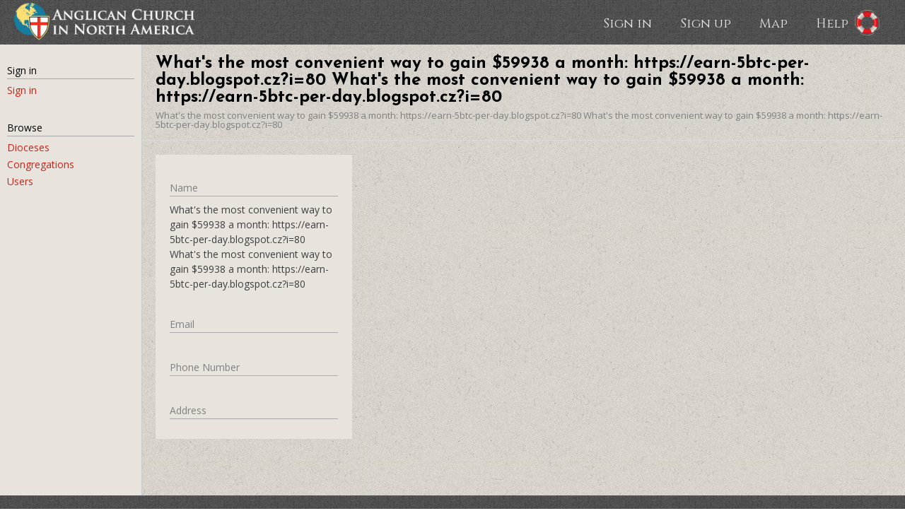

--- FILE ---
content_type: text/html; charset=utf-8
request_url: https://www.acna.org/users/13431
body_size: 4748
content:
<!DOCTYPE html>
<html>
<head>
  <title>Anglican Church in North America</title>
  <link rel="stylesheet" media="all" href="/assets/application-e9bd93fcf7d00d7560b77775b545251b5db041804b76d34430866ed02427d451.css" />
  <script src="/assets/application-e630d7574cf55144b8818cad8e5cf80c5151b2c6fa57cee8861249b476439bd9.js"></script>
  <script src="/assets/legacy-bc28a7308255e52d221764624de92c7c6013c9604ed0204860b186926d109e9d.js"></script>
  <meta name="csrf-param" content="authenticity_token" />
<meta name="csrf-token" content="0E0Rj4BwW320KJ5f9I0c6BArWfBYBGFm0mbqpCxTdXv9zJTq9JGp6g5A5IKL1Vsh3MoabzSIW_k5YhvgyIUVrg" />

	<meta name="viewport" content="width=device-width, initial-scale=1.0, user-scalable=0, minimum-scale=1.0, maximum-scale=1.0">
	<meta name="mobile-web-app-capable" content="yes">

  <link href='https://fonts.googleapis.com/css?family=Open+Sans:300,400|Roboto:700' rel='stylesheet' type='text/css'>
  <link href='https://fonts.googleapis.com/css?family=Cinzel:400,700' rel='stylesheet' type='text/css'>
  <link href='https://fonts.googleapis.com/css?family=Josefin+Sans:400,700' rel='stylesheet' type='text/css'>

  <script>
    (function(i,s,o,g,r,a,m){i['GoogleAnalyticsObject']=r;i[r]=i[r]||function(){
    (i[r].q=i[r].q||[]).push(arguments)},i[r].l=1*new Date();a=s.createElement(o),
    m=s.getElementsByTagName(o)[0];a.async=1;a.src=g;m.parentNode.insertBefore(a,m)
    })(window,document,'script','//www.google-analytics.com/analytics.js','ga');

    ga('create', 'UA-48101734-1', 'acna.org');
    ga('send', 'pageview');
  </script>
</head>
<body>
  <script>
    function fixHeight(){
      if($(window).width() > 650){
        docHeight = $(document).height();
        footerHeight = $('#footer').height();
        headerHeight = $('#header').height();
        $('#app-nav').height(docHeight - footerHeight - headerHeight);
      }else{
        $('#app-nav').height('auto');
      }
    }

    $(window).resize(fixHeight);

    $(function(){
      fixHeight();
    });
  </script>

  <div id='wrapper'>
    <div id='main'>
      <div id='header'>
  <a href="https://www.acna.org/">
    <img alt="logo" height="60" src="/assets/logo2-f2df01c95ea1c58a93e226bdaba47bd9988ca724eee1e3e45f23f7f1e1ae10e5.png" />
</a>  <div id='nav'>
      <a href="/r/sign_in">Sign in</a>
      <a href="https://www.acna.org/">Sign up</a>
    <a id="menu" href="/users/13431">
      <i class='fa fa-bars'></i>
</a>  <a href="/map">Map</a>
	<a href="/help">Help</a>
	<a href="/help"><img alt="life preserver icon" height="40" style="margin: -13px 0px 0px -33px; position:absolute;" src="/assets/life-preserver-cc58cc7e0292a8df19cf1448dd881ed837523dc50274719efb73d9f74ab78dfa.png" /></a>
  </div>
  <div class='clear'></div>
</div>

<script>
  $(function(){
    $('#menu').click(function(){
      $('#app-nav').slideToggle();
      return false;
    });
  });
</script>


      

      <div id='app' class='container full'>
        <div id='app-nav'>
    <h3>Sign in</h3>
    <a href="/r/sign_in">Sign in</a>
    <br />
  <h3>Browse</h3>
  <a href="/admin_units?q%5Bkind_eq%5D=Diocese">Dioceses</a>
  <a href="/admin_units?q%5Bkind_eq%5D=Congregation">Congregations</a>
  <a href="/users">Users</a>
</div>

          <div id='app-header'>
            <div class='container full'>
              <div>
                
  <h1>What&#39;s the  most convenient way to  gain $59938 a month: https://earn-5btc-per-day.blogspot.cz?i=80 What&#39;s the  most convenient way to  gain $59938 a month: https://earn-5btc-per-day.blogspot.cz?i=80</h1>
  <div class='buttons'>
    
  </div>

              </div>

                <div id="breadcrumbs"><a href="/users/13431">What&#39;s the  most convenient way to  gain $59938 a month: https://earn-5btc-per-day.blogspot.cz?i=80 What&#39;s the  most convenient way to  gain $59938 a month: https://earn-5btc-per-day.blogspot.cz?i=80</a></div>
            </div>
            <div class='clear'></div>
          </div>

          <div class='container full'>
            <div id='content'>
              








            </div>
            <div id='sidebar'>
              
  <div class='box'>
    <div class='empty-logo'></div>

    <h3>Name</h3>
    <p>What&#39;s the  most convenient way to  gain $59938 a month: https://earn-5btc-per-day.blogspot.cz?i=80 What&#39;s the  most convenient way to  gain $59938 a month: https://earn-5btc-per-day.blogspot.cz?i=80</p>
    <br />

    <h3>Email</h3>
    <br />

    <h3>Phone Number</h3>
    <br />

    <h3>Address</h3>

  </div>

            </div>
          </div>
          <div class='clear'></div>
      </div>
    </div>
  </div>
  <div id='footer'>
    
  </div>

  <script type="text/javascript">
  var $zoho = $zoho || {};
  $zoho.salesiq = $zoho.salesiq || { mode: "async", widgetcode: "3184ce0c464c65cae58313721c4f4172c73ef4b76d96d813ae49460a024eaabd4722b6f8cae377edf0bbbe52a9b6cd43dee9cb30bdacda06e557d85f5b1eaed9", values: {}, ready: function(){} };
  var d = document;
  s = d.createElement("script");
  s.type = "text/javascript";
  s.id = "zsiqscript";
  s.defer = true;
  s.src = "https://salesiq.zoho.com/widget";
  t = d.getElementsByTagName("script")[0];
  t.parentNode.insertBefore(s, t);
  d.write("<div id='zsiqwidget'></div>");
</script>

</body>
</html>


--- FILE ---
content_type: text/css
request_url: https://www.acna.org/assets/application-e9bd93fcf7d00d7560b77775b545251b5db041804b76d34430866ed02427d451.css
body_size: 60828
content:
html,body,div,span,applet,object,iframe,h1,h2,h3,h4,h5,h6,p,blockquote,pre,a,abbr,acronym,address,big,cite,code,del,dfn,em,img,ins,kbd,q,s,samp,small,strike,strong,sub,sup,tt,var,b,u,i,center,dl,dt,dd,ol,ul,li,fieldset,form,label,legend,table,caption,tbody,tfoot,thead,tr,th,td,article,aside,canvas,details,embed,figure,figcaption,footer,header,hgroup,menu,nav,output,ruby,section,summary,time,mark,audio,video{margin:0;padding:0;border:0;font:inherit;font-size:100%;vertical-align:baseline}html{line-height:1}ol,ul{list-style:none}table{border-collapse:collapse;border-spacing:0}caption,th,td{text-align:left;font-weight:normal;vertical-align:middle}q,blockquote{quotes:none}q:before,q:after,blockquote:before,blockquote:after{content:"";content:none}a img{border:none}article,aside,details,figcaption,figure,footer,header,hgroup,main,menu,nav,section,summary{display:block}.grid:after{content:".";display:block;height:0;clear:both;visibility:hidden;zoom:1}/*!
 *  Font Awesome 4.0.3 by @davegandy - http://fontawesome.io - @fontawesome
 *  License - http://fontawesome.io/license (Font: SIL OFL 1.1, CSS: MIT License)
 */@font-face{font-family:'FontAwesome';src:url(/assets/fontawesome-39e237c07403e62f00bd6ddf0b59d3349c7bd3869250aaadc389419db6aa40ef.eot);src:url(/assets/fontawesome-39e237c07403e62f00bd6ddf0b59d3349c7bd3869250aaadc389419db6aa40ef.eot?#iefix) format("embedded-opentype"),url([data-uri]%2BPV0dERUYAAAFgAAAAHwAAACABwwAET1MvMgAAAYAAAAA%[base64]%2Bv%2BndlYmYAAK2IAAAABgAAAAa52FJ3AAAAAQAAAADMPaLPAAAAAMtUgjAAAAAAzp1qV3jaY2BkYGDgA2IJBhBgYmBkYGScCiRZwDwGAAq9AMkAeNpjYGZ9wjiBgZWBhaWHxZiBgaENQjMVM0SB%2BThBQWVRMYMDg8JXBjaG%2F0A%[base64]%2FRwh7GkxZZ1KUhRSlKWqtSlOSRjQvKEePRBpC9EAiMPDz4CVFBDAy2c4ALXGABCwuLIpnjiSyAVqUljQjQ3Zt%2Fsmh2zbbYGqf5t%2F7w37I66HSfHq5zjLGd4mZd4kRd4nueYOcYWKyZt9Fi%2F6hf9rEf6ST%2FqB30%2Fexhd42%2BlkvSJVVZo1vdC9Ir%2FoKlkZjqxMkPZHxvxX3HfAOwveKYAAQAB%2F%2F8AD3javL0JfFTl1TB%2Bz3O3mTv73FmSyWQy%2B2SBJGS2AFmGsJME2QQExIiiCC6gIIrbKIjiLiqltmrUqqWrXezXavGd2mpXfW1rV%2F33i221%2FV6ttbY%2FWyFz%2Bc7z3JnJJCSiff%2FvB5l7n309z%2FOcc55zzuUIt53jeLuED07muGzIEeIdIccIFLTcdjK8XQwe2y5xxzj6D7iqfzOo%2F8wTnPSomOfq0eOSwRHq8LikSCgcT2WSIQfE06keSIY6AiA92lK8GXK%2BeNw3mqdPyBVvbok2esW8tzEqLohgdJGLp%2BL4x3PkipaIt85gqGN1Yh0c1tGCHofLSsKtJNVDkh1ehzjem8pkIZPs8EjcvC3nrzt%2Fyzx8Tb9gTXG8Nx7gc2Z7Y6cYPD7csbTF7W5Zei6%2BEqT2L8XZ1QH89xuSCnBCJ0dYG%2FLYBpkLYdftXJD%2BALsaTgA%2BonFid2aiQcHjdOMweIS89oF2h%2FYByHApLw%2BkMlHtyNdeu1M7fvSSS46CCAEQj15yNayJEUwAsp5Yy6cG4rD66rEUlxzVjt%2F52te0IzE6O9yJvMyJHOfjurlBjos5JFmQraQFRwAS8Vg84XB5cKwzji7SyuMcSG6X1%2BMNCLNJRw%2BfzWR7IOvQJyftoNODA5UPxrR%2FPJjMXdQO0H5RLvmg9o9YULWIBYsKomQ2HMtZ1Hu%2B87I0K5xtdQG4WrPhWdLL38mcmd%2FYdyzXt3Fjn1jo2xjkuWjgpX0t7TNmtLfseykQLXIWVRUaidPoMCiiavnszsOPiTN8Macz5pshPna45e6h4wWaW6Bl6HNM%2B5bn%2FBwn4JC2CmlsYUeAeHt4nFA6pvz9KWfxLiUy0NWmjfRcf8myaHTZJdf3jGhvFO%2FOO8k6Q%2FSsc%2B%2BY%2B9q%2FWhbnotHc4pZ%2Fvfb%2FvVH8rF72F3HuRriwDqMqFkfnLSbiEwE0q1IwzcbUTIdXFXFMfNp9q8HtUt1ar9aLE%2Bomq7V7azvh%2FdfVLvV1eL%2BTv9Lj0x7UzLLFXW9%2B%2B21zvVuywj9gU507ZlwM329q0mYuNtIlQip1Gyn0GiFmwqnlY2K5HVM3Q9gBHdq6o0e1ddCxGPbAlfB91q6mqZtFXNDUA9dqN%2FRov9LWf%2F%2F7vFJuZseHtJK2ESEbx76BSyBUlSAk1SPS8e%2BgKysgcnYpGLdngmL%2B4JWjh648KLuDmQWbu419K2%2Fcf%2BPKPmP35gWZoFvWCq9rz73%2BOvTsveLWW69Ib9517llzG1vSLfjXOPesc3dt5v%2Bkx7%2FOcSa6pmRarw1rbuN6udO4s7hLuOu4O7mHuC9znJhOxVsgLNWDyzMbEKxP4QdHKs6gvrQMYGL8x0x%2FqvomLibIx31sZ5viIXBxX5GjHh6fo9xYjFiVU8tXpzpVmbgMP2ALScKFlKtEwf2TOYs%2BwgrW6FMYCz8%2B5uSrk2j3n6LAp4%2BxukW2iAUK8FL1fNLdetwI1cKEETtFPM8NpDQuNTCQIuw55ubzU8UQjm6jAymgT%2FKTKs%2FoT6aK4dhiZfvPybDIgVtvVTforXJM8MP%2FsH9ifYTrbNQKjZ2djZCjzzE3yVf7ivmp4z56ymo3BJmTPuDXFWdxzMlPGnrKBFWFIQhNOhf%2Fv8%2FCRx9VEWNGWRiPYce5qeOq3f%2FmWI0bCjy7ruSs0k3CVzkP%2BvDMkKVwG0A81Qt4Shjx0QDSTf7itJv9y%2Fw3a4f8fuqAOLmL%2Bvn3lrEo%2F82wlfr9fu035G70YrkXn3hHdAoHuQjHRV02kMIJI9Cy46mscXz5HpdsBNHJStZ%2Bq%2F1WLwni6CrVBvFS6b%2FF0A%2BN9VdK0fEZfb%2BI4Nk4T5%2FhFv1BpyWiz81s3Jbx0eGpBzyIoIR5cVNhXgKnWkZUC6ItI4iCjDnH4WP96anwMTJyUk7qfLMKSXtqa%2F8USFp1n2ycl2s%2FCWo%2FWvuLBVoryX28VrP2fuSWls59iS63Ji5NMSMiCUFsTTrlzGY8Xo8kW7H1DAPAgy%2FRCog%2Fej1OumfrOzTFs%2Fe8pP1R%2B4H2x5f2PHyw5YKGoK1507bltxx9%2Begty7dtarYFG7Y2H3y4mB%2FYMoB%2FJP9pmnLPS%2BD%2F9Deg76KgtaX5guCSX165BZNjri1X%2FnJJ8ILmFmvwIu1ZsqTINmjCNmj8J1ZwxLF9gYtVwEUHkphD99P2TeaHU%2Fk5p7VgdbIH5D%2Bee6jscF6qMSfk8PlekbkJdcOlo%2FRl5WkQvHeMeUTqGZsPRmNcjP5UPCy5PB0UgnB9yjgjLpyRCK5RScb%2FtNW4XBMyBaR4gqKOiN9jUCvQwcAFnC2HJnEVZxD%2FZz3EBe3NImqNlAFFq60gY1AA4e7QK4cOvUIO2c3fUl2RRYqx7i6P2XrLtDa7Ra7%2FndUN%2FhlNtys2q%2BnahGywLXLWWf%2BXxW43PW2tbZyrGH13eyyW8YnvMNos5uujLLHPhomJh9ZwCC76ndlD%2FJlYx1qzT4ndYbzQa7u5w%2B%2BwfNPu3mY0XZpRLGaTe31tx4w64rawtK2tM5ebzYoleqeyrTqxsjtpsOqJ2%2F3Ezc6OEi6rw8hsbi53vo6HVM%2ByeAq%2FivSvK0Dp1h6AEI5uSJJFBmkVhCVSXtNZRt%2FiGLIzxGllc4oPmMKdH81bbTyf423W4hAU2mVF%2B64i85c4rUMb%2B0YRnxpioJNeYFtKT5iltgWQtjr5YBUYWadwFwP810cHEOYdMWHJLiMhxvsweHRg5ZW7VvLfZLU%2FEUulYk849fXvwwE7T%2BQ5la1%2F1jXseAn%2FShvBk0VAi7CTIUFhjVLXCEql%2Fdjt8OKmgviplj%2BBOBfiqqSX9ML%2F7jFYeIuhOFAcMJsthh4DUch%2FBtcG%2F8GWxqsKIUEtSBFbiujCCAgAv9XiZM4SI5HJnOJ%2FGIAYlyh1BrLG5%2FvJd2nftC3foHwARv%2BKdH0YcHbx3EqW2hqCUDyBK2EiNulFsM4LnDbU2KlxJA9XKGbt%2B%2BZ6etAfZ4csyTcO%2BaHT38hjEAxr%2BXozzDQr2pbRPI0W8Sxv9Gs%2F8A%2FpdbO16cK9e9oYZqvvOyWw4eytELSCPQDBDGcnuJvi1o47O4%2BbhL4jjOjgMHzwmPbrYwcPHoPGY3DpS9pD2kbtoZdegrPhETibH9EqcENhoahhqoOlHOSs6qQvvcTmsQPxpaW4PToQ2jlI861AyRSZd0s6neOKIHWTwGBK7ci8hNROGDcGoJAbppsLS0Z3jggbNo%2BwpgZclqctLqgBp%2FkfZid5v7WYszjBhcHauxjuAqelmGv1wcOGqAtWYogNQx7HJDZMAitdUQM87CN%2BAdjJpBUEs92O9KZqAcoasJzA5%2BJMj%2BBS%2FapF3zct6Dz%2Bdk%2BZjpAoEmjjYlw3YiilvbD8VsfNtNfT0UtXH3hkisdAPEtZTzoMuB2hDlHnKkGcvR7vbDzGkDT46U2zPj3rZngZweMZR4OWc2acWq7B4WgGJM2AEl9c8%2BMpPRf9g%2BAY3ndzJ%2F4RR1O9llNVKNQ3JaDA6KZcFazUcFGGA7gq7aqAituRxO2iBCw9YI8LVfAiDCnad0w1Jq1gMxg8BbZw8O8nFZg5ePAkqCFDZrP2HaMRcnbVxeDGqg07SUcVpB09CXQmaau%2Bx%2Bmboc6WoJggTN3WjVUtVKAXmw05288%2BtKn3urRhtskNOa1mM%2FQajVrBDh98SFMJgwmKAljoyodQKyT4EI%2BHV8gbio1BQ1bVd2Ov6uFPQBfw8Eqx6xV8QddZkCNDcd8x3Khq31HSPj7nSyvv1JIcr%2FDwrmYnZlJ4RAswzuTve7pJY204XFv8dXfVGNm4OsohoXg4O3RphRkcmymWvTAcLI7YHHZ7MBhqIMEPXfTksSVOrWA0qDGSj6lOVSv8%2BMNWPVTalKzsRYl4L8QjYStBnC3ZQc%2F7Dnqwy5JQQTKTHQKe%2FYjacRRSmx2Ohlvu%2FWEZ%2Bdr9ymLZbjUdMILhIu1HXxhD1e4BddsNCOEip%2BV88cZE4JYDJRRvy1kKMd5iqFX23U1TQif4X9pzyebrcRFV4zNRbiFbBYQLhaOIsIxt0Uh54DHbUUFOygs7xbpSwXO6wcmFWNvxrP4T5LQt2jsHtb9uu15N0enClaceWPj1s%2Ff%2FeYGpGcHRotbS%2FmEodq8U%2BH2LOgfuB%2FUguLbdgNlgRCTaP7SvXXze9apeRDylHuhbdMOljnO9Kq%2FS7BhyywE9wCKDGQaxa2qcgqJhSn4BBxMw0vQp%2FBPp0vQp%2FOoErpV6EhdKJwSmeggYP8o8PCMzJndjomPMQznB43i9MFQp7u%2BTuIp%2F%2F%2FDoJM%2Fco7Q%2BYbCaCczWuKDz2BvoGk%2FT3d5dfapTWhDPX0oJenA5U5SVz5WJ7iAYYDsYgo2dPFfYeujQVm2kqB%2FzGF34Jhi0f32z0EnhMleiIxxclsFlZcPD7S6jY4MUq24lkbDOm6XrnOLMiDInGUMUa8%2BxDuX6t%2FaLhdq6X93ffc2GWxcXtHcddl%2B8wT3r7W9te%2FraeEfmujNXWnxxkVsUP26lHRfeiy9K9%2FfvKoq1ddad01LTDhrjPvJm0Gutv2LWbLU51Rwv37MwOrKfttBGEPF3j8dR6%2FGHCyKdIrjVELergR7nFdSsDGNIIxDsVYnAlPJdrm95Dqwdw0YXXh6eV%2F%2Bk9ivtq9qvnqyfF7584Vjc2gOeb7m69o9ACgYgNbKf3PL4vTNCK7cFx5DP4MIu81mb7gXp05%2FWjt276Sxz18LgGFIa3LYyNOPexz8BNS%2Fu2fOi9me9X0GeE0YQ52T7Fh6LFdjFg8bD41mtal%2FTjrF9WIJBXKrC8HG6wmEQQyiaOaivQQovQSHPypo%2BeWmcPpGUmc2nWnl2peCdtA7In75AsfniNeFwDf3FfTZlwSQVa87De%2F1irM5d765tnddai%2B%2B6mFjHQBf3u2%2FhnC1k7VnMbfs4bcIjtRTK7mmQ3mbE28Q4pPAQEJ12kqAEeSXFR%2B4RnP652yzmunii07Vk5colrs5E3Gex3Aaf035uQTBNyA1ya%2FSqW265KtqKThb5848%2BClntJa04W4z7Eq56W%2BbRbz6asdW7Egj9s7%2BhpbTr1mNM1CtYhFrferBDB9jX%2B2rR641ikvWcmRH5FObpPaQJd1aV8%2BKJ24Anfhuec3StuiNpFX8h%2FAGjVSjyjz90QCkcabd0xBFxhNzJNOhJHJDHf3weSS9KdtAfz9HnCa6YF%2FJ5Gq3l2buI%2F0X80SCeo9lGAa6DUj4aS%2FIaC6d8ZgwkLCENpj%2BO3Q2Wz4aT%2B5HgWkp9mU3548mII6n%2BN369%2BC8Y3NjQ8AD%2B9fRc29DQy%2F4e6O3Fv2vZ38be3qMbN9Jkvb1i%2Ftj14nX%2F1o%2FOi36m3ye%2Bxfbo%2BioeRQkjQgpijPjyQAE3x%2F6twuUxzZ1IpWPFdDw9kILhdD5OfhwTTDSyX8ulY5orFiM%2FieXTMJwaSMeLmUQZN71P3laqK32q2kQ9FMlA3BNpXCT5EVoBeRYcbQ3AL2M0Lp8e%2BQjtS7FAfwNmwsrIj%2BJpvdk8pyDOcyW2eRV3LrcTIRZpEiulu3A5Z1O4duPZHsKWcZw%2BJzowSvLKrEulfLLkZcc8ouEJjygxdy9k4mOkXJVfOr%2FRo%2F1FvWzO6ObBO%2F01HgnwTCRmt%2BSdZuBFwvt5d7MAsiBEBbVNAAMhVo9kcFhUVyjhh7iFfLBkmUd7J7rwzNFP1ZlMSs0V%2FKfqMwaYJpP48b8IZisZstQKbnQUh9Gx5aQQITxz0ejluTXbls7tElqthjrJ5KpT4tviSqPBFJai28PGVtESEX274oaI0eDyGcyxUKLWAxJv3L5k9PLd8232ugUNPv5VT8QWqKAtWqHi1O9zPyGW7oqhwxsAd%2BnApowKfOpggee1cJvXHUokQmpte0RbqC2Mtul%2Bt1fMGy2d4WP%2FDHdaDEH4rLY2RP2iEf3G8l6el%2FS9yIw0fxfHNembCeP7hMqgmHWUWNY6hhYpH88lsKT4N6P0AHefUfwN07sWIa8ToqplRMddRizqjtMQjyHDjUP%2Bw%2F7G3Gk7gKN7TmfjcFGnPXPakEUdptjMMJLQw6ftIEHKnDjsH2o8we0oyQboNHOIa8IeUDEMxKNLyMAYAlVhV5X40HZ%2B8TtHjrxzhB%2BhKNOxPH2OJNXNacKlN6vJ4vlj%2FGR%2B6AhNShYf2jrK0vH4vHnGwoUzbj6eh4ocwxhvmY6fkVuOs8QjSULZkRDJMlw%2Fq8JsQCLNO%2B6%2F2yUjFRMJ2wi9f8hmUm0khhPLpBg6AqAniMkS%2BcXnFj88aK0PdqWLtW7imXWG2%2BX%2FC9T0p00vnu9OzPQlapo8Fk9bW6cEy7afOXRa5w9mCXs7zWapbYPWU9%2FvdfgGeXfCDaRPe6N9Of9TrQcIkLMO7juunSab7DZ7imwhr7i14HvZ826ctXXuihkGVZDcCSRXDQZiItNDfotiDjgu%2FSOZ89Ocq8HsNgkS7w84FJfBWqGr2VmmcjFuM8fFPIzKwc0iTnsou2XVxdMwGoJ%2B7KINXFAanUyapyc8%2B98G0yHbQZFPxOzYOAUowMmMI4wDIun%2F2yCOA9MykNv7uVi8adbKZU8sqQOetPR9%2Baunr%2Fp8aimRAYp%2FJNO9g60OwUhEARQwOZOBVQIIcPV00SlCk2vJ2vNb0jOnT2vO9fqu%2Fsq6DfXujr4li29YsfP5Vb8M2YIrFi245NK%2BjcGgctcXtfds5EX5hoe29%2FdbpoX2PLCpZXTzRiNvVutq%2BvLwN%2BDuXeMRDGaemFZKFgCos%2Fjq29ounbNgZ5trZtMFW28YOL0nuygarbEJArHwXEkGRKDregnHufVx6AU12yOke%2Fk0HYusiCNGAViSq%2F%2FzNiKxgaGesM4PZ8PhEBYPNNab6zrNBqfVJNfbPYam8%2F2KCt2JcN%2B9oQVABFnKZnIxs9koTPN0x1vMhM9lowGQZOIUa5xGVb32haYbl1x7OqiqK5a7Fcy5acvTjW54oPemjrhHIuR8K8HRVNV6j2q22xpmTot%2Ff5v2wwffmi67bJIo1tc3KEB4wULALJfXxTHs4wXcjRynenFSe8Eb8noyvaTD64cGkOmUInbHACCMnZGlBnCo9BzQF4E%2B6xG2UvAdTyfSJahJ8PGMjjlS2tlK6HVBPOFI4yZg0y%2F36NaEm1SvfrFHeT3LM67%2FuEG97FcQC1v9stxso5MlJOpr6w02A7FY5YU3t4RDCqE8FPOMRhLstAVcIm91XTy46PG1d7d7CLhn3eoy8gYiYkZBMsQvbrnUbnH6TFKdPM0svRxyuq51zcKfM7RsWbVHvK5OxFIJ2A0GAN8D6XNnBVUb33J6zWCG2ARCxLMTh7Wva5%2B8pzVRKyt2waBMF3H2FINV8Ag%2BY8geN7sjhb%2FBF3p2bPAIIkh1JmP7eSHVV%2BeAptXHScz3iA%2F%2FYgJXdo2W9qb9jC%2BxhdtXmQPxlHOQ%2Fkhz4EjYE5NNAWV1SPTowLXbpl%2BwIgmHNG7GW5oCeBZ6ppiD87%2FUtHGqOVjxiem15TmQRELYDHT8xVqZAfH1Uterh%2BMjjX1qkqG3iGNDfwAap4HRYqJD71eqhv7Y3yedcOrhdP7uON4Ju8X779zly1zc9wGTSpFKEjTHmRSLyJi4cd8x5pO4UhxLKeCzMCbUct4pnP%2BP2q2LRvL5UruZTyxLBTEf%2BR9ot%2BNj%2Bse3u3q0q8f63x7p%2FydtPrX7Y7b5Q3iCE2%2BpHafwTwY3HxZ%2Fqr4Dp1oYCj3FQ8L4Y8wjIpJ9jJsqZir3SKU0uGwy5%2BjfK05h0tDJs7E7%2F5PGVOd30%2FuUlC7tC%2F9NyKAcU6tRGzEaIWi0WlQR%2FR%2BwHkqsKcfZU8hNdI%2Bl4UeoyAbN7qePU%2FesupOT9rF0x6Dzjagkzn%2B3j0O0g4wDacUmikc%2BbhfJS35agi6Wgi7N%2BDG6qPMzmexyA5s%2FdnaW%2B1Qm4usBGDdL5hIWc51Tu%2BjI7mJu95Eju0lh9xG4x1lntiQoM6rZIapwz%2BPlmCO7H4ODquio0G2yzkO2cgGulY4kpYMyHUi%2BpQEHsop1jhXHvRPY5yS%2FfXj79mFh%2B7E85IYJYgsfsH5IdCTuqZa2FOw04fZiQcsVWFII4uCxARMwS%2FA4Y5kLhZJsJNIDb4nbOAmpyVqkCbhQNiG7k25IIQYBSOMgZoskPrbPAYgqAGU3I4oG29a%2FtT5PLvcocvH3Mj5JQM7A8GhBGxLfij2uDT0ezaTjb8Uw1bY8P%2ByhqRQPTfUjbWi0AMNkJB17HIYfi8f%2FK1HCPwVdxsQ7nqNiBco7iTMGO68Lg8ChkHavvXdRr027JwTT4LMwjS%2FJcHAXLRg9ForHQ7y04KJXYJr2yjj5FZVKp4fZndi4i3DuXnqnxd874fZrSMjpN13kbyffUer3ApxY4NyMz5tKtPKIlclWnpKGno5MjN7JU%2BYoj7RBB9JHvNdDOBfUe%2FyyEBZkP0KWq39rP%2BG0V7S12ivLpR1nXOw3dqSSBv%2FFZ%2ByQlkM%2BGoKWUNZrt3uzoRYIRdP9%2FU%2B9omG%2FXrn7BuOjt%2F7mzEA4HDjzN7c%2BarxOX6%2FSv7CfEsLYTK6HW4St0meTi%2BNcerKgjgdtijDaqBBF9cUNLk2KBPJsymWccCZrx1%2Bx8%2FDOIcIFHdojjqADNi4%2FsnuUQTmf683YeN48w%2Br0ekYZGPIIYsacrXEIgsUhbUTYsEEb2eBf5j%2FshyEspnOIFCrlFP%2FzWb2U3UdqZbsDi5EkXeBkY9%2B1FizFTl7URopYFPFvgOAGP5ayrDL%2B7D6%2BhVs3UaZ3RkeJBqUSB1U9o6iw16Pq96TdEAnKkuphq55K9vfI9CaHSSFhl8V8uYvcCYvqG%2BxUpO3l3jn9Prvq%2FouWZ6t%2FWDt62e7pvNcg2BXFM7M5Irsjs5decstTW4dxy%2FCpuJOTiFYs91O11Im%2BsFDu5S9VxVJjNxjhNS2P%2B0VzYe8B7UmvCRHs8PlD%2BzpnrBpatnLOrISHbTCYJFXu%2B3U4121MQtEx2bQyMuCkiaU7marf%2B4%2BXphzrbmVGFQsvjZ9TxSJJrj%2BN%2Fqymr0ZbUVNzMb5BJjfh6%2BIaslF7bvxUKqQylRpOpcIb4BXMWwNfYhlqtA8wKy2kpMNzApcozufc0jnDWFqUTVUWVGAsLEqplE9Zujkz3ldZHIDJQlHqBT243E9wagpxVESFmJM%2BEDFCpJU5VeDYhQSNpk76wGig0cCR%2Bz9eenV8bVV8A6qDlGH8LioONEGmy%2B3IZPmfqz6fWpxlFKqk8o3iZarZdyznM6vkBaNSXFfGuRHjXmcyVOmmtEwsf4pqWKJMVqrUdnKd5AXVd1LNs6ZoAiY2%2B4qzWFv2lPhqtZO0JVWpeaVes0GkT1WltYmGSWvD0R0rnvX1avE6cR%2FVzjAiwUq7xdbolmMve0Mhr9juJWcXAxaXTyz4XBZ0Rblxsou20gk%2F7lAVJ6odcSUNA6ZtMJqv9om5MaqnmgKKl2G3XM9JtUjjKKZx5YzllfSx81a65i31UGa9leTpdOjIC3TocGDo8OHQ0ZHDDpvpmJrIC8yBI4cPs4%2B8oBgr5Zfh5KTyvY7xV7O0qslqNIhVaiGGqWtHx%2BNjA0QeV4zVjRm3Jsa3ZWIjKrVX1zu%2BxgkVsfnGGiQQJYSTOo5T9U2BzQZUzQitxzoGYxT2xBeqpoVMLw%2Bxr%2FimLnMV953Apz6e6RPfEEzijxFj4sTSPlQSR2fclDB5s7gzFiO3xbbF%2BmMxzQdvxtCxLUZu1R%2FMo%2Fm0uvhWdOpl7jrxlNCPZXrLclltTOvKSJ%2B9ejeE%2FhiWuzU2EIvBm5ovFhuIXhjFWkghlSjuwlLp9Q%2B8CW%2FQd388jmHj1wC9r%2BSoNlEk5NBVhtyOkK43lAw5dOWhtANPinHSQgXadTb%2BJ9g4gO5hgmi5ieJCuVLMyXmg5WTZqSr5pVK7yq05uQ1VukeT1lqifVsmkUMs19PC7mpTbUAZ3m1UkscGjK9P8dwGkNnTk%2BzoBS97jm%2FDNepTT6nqOrXORx2%2BOnSeHAJ7J7QNHvyw5KUQeGnKsfEyuTLaWkTHEb1kbfXSVlI5yar2iYJzPQK0tuX3%2BFzvdMJWWgVpcI5OlOMM%2B51Ys3bB77Fqpx8JmkMqTbdkQhuq5ctmcQsQc56op5ZqBZ0FSVujC6LQGwArlFPgOZztEaITRE4rMurcJY%2Bv%2BXve5t0nm%2B3GdCicau9vbO%2B9gEW2hILhWQ21kJ%2FQ%2BuGKMDv50tpDK35R4zxXMs%2BrqUmF4q0e%2F665URqtdqtO94y2Jd0TgWGsT5QGm1Xuk2MM9BgjugKE%2FIQuj5Mw5JzWobIA7ZAuHY3uqg6Skxo%2FjIEcjUWHVmAvJ3%2FHcCnE%2BZ2J7R2Dgzama1TRPWmFRIX3YgU5SREh6g%2BAt6KW0gM6fwbjK2kxX6WMHshW0mI%2BLEP44kV0IV0UfPhCtpwufDg4MQAui%2FvujL31MPM%2B%2FFbsTho%2FIYBwU%2BWuBMC0qbOXAsbLgUaY1DynKxrJukZQLy6IlH5nUKJSbLhyXZmp5B4XH1R8yoED%2BDio0Lcywf%2Fih0lCwg8nz1Tx1364OPTJstrGKiy8AUqHyJRCm%2Fdo6%2Bjy%2Fq2qnofve0DF53nqng8V3vw55lEhzlKyLDTvsY%2FYzhs5I%2BdkusmpBDD5MpHJcSJQYcN0nZyShpAYXFO0Hhi%2B5IcHV4%2FWkr%2Ff9BiS02Jwz4vaH7QfaH%2BgQla4JXRC%2FYtk78P7i7Yz1hz88bfJe%2BsPjt77CPRqL2i%2FZxKdAZgF9dRFz8PciTS2oR9HqqSrpJ%2BtjL%2BW1hls7MwFhmDNSRVzEIvH%2B6nYAz0Lya2YKo6HoPYqHo9zSD6f7td%2Bi%2BflADuYqXDELfH4kvhWTNCv4yVpsVCqT%2BdxMZ0zqPCq9IlilKFYiBV3JVLJBJYPsWIuNWdOihS0V7H%2BeCodxxOe5DIxdiRjBRDrT2PtEMfa2akc0XGIvNQv5qjWPpQ7VsF%2BKsd%2FqUKpH0uiWla%2FZUWxjmBR5NZINkMRCpL%2BkLbQtpbxlqewznxZ37w8mKVuVXCw0thipbSXaXziSDHcIj6QyqcGIE7Hrx%2FxjnRMR3Qor4diOr%2FFsR4YoHMRp%2BjIGO5ZoPBeoumo%2FLZVxEPMVdJ3byUJgn11hpKOMt2mUUpqZNOnPrljU09EFB02u1k22%2Fjr0o%2BQH44gtUU4HqkzjZJfwJkbMqfvGt6cnSdFjDaXw%2BjDk7L%2B8e%2Fvh3soJoKpuHHnaZveEq9nDEsvLz8mF9cGZYVDur3ozLe%2FK9rX71J14V2s%2Fi4YwEV%2FKe%2Blbu3r1K0oMHBXSWIX%2FuJj6StCwDQ9Jl%2FMZH9pBkzvYxlS8ZLMoOXE7eLfxcv09k3VjqnazeTsJmnIFO0muUkbQu6ZtNkV%2BxqirhNZWo8VYK2skAoAUcqK6uoOMX1RqudC1ViYB4YbO%2FngZKEsfakugnXxOi01gV9Myz3OxGqFQqmkslKqToNSOopqDQXAhgdfYkzPTpR0VaHpeAb24tnnFSvtjWWo9pkki%2BKPWut8Od%2F5rdr7DNK191vPR39dKyjo1KNA0ReBUorS3oc3MfhijP6k9iJT3U5%2BEsMvxvj77y%2FHQJJpg79Yiak%2BDyitMp1JjTrLO%2F5EnX9eTSVoAOKoqh5C2vQtu7zlk686LQWLy4UPJ3EqivU1q6I4XNZvWVVxIh5y%2FK%2FPWlWX5VmLS4XzyEVmyWCQzMV7FJutfMeF7cpxFs6DVPMSiiU50iG3w13C%2B5LsFtnliaYY8pzs0PXUqnXQdEqLWVthp3NSN7%2FS4eGHtULUX%2FBHtc7vXutrwZkjv%2B5sbPFd81wjPIl4lK4DpWNT3zxz794zt3Xn893bqAu%2BaXV%2BvRNeKRS0aZ21dXX85ocbOpd14l%2FDw8MUDSvDlK7huPfpvYOPPTaIL6fOL2M0sJvdYtCGC0yER5fcyFIdBNwTJU7nBQLVV4hQ8yVUElZXNKWSsQTRWfyjBihERHK%2BoL32hz24vGrcdRtdB0D%2Bho%2FEXa3aW6%2F%2BcuTeW2wHvfa2lp76QLPLQQw837Okx0%2BMaz7x7EXZr3%2Ftq%2FcllIQrnKhJ9AbtfDwVP%2BfITe4aXHM1G9Wrt4B01qYR7bmLLmwTl%2BQGch5fvWCVLHJkMDNLFeYpyfRlP3tod9Rp442JmJJweI0b9u3UbcGIlB9qo9oX4sSbFhfbdBNexugUcQf3JgICvVMauy87wc04bWjotBlzBVh324F1Wd3Xx%2Bu%2B4Yq0vKAu3XfmykWL1ieH8gBNq3Ze%2F4VN5ZCNN5RCSrgEHXeByrSHmGGeeAJ3fZ0vLskeBHY2FzrDnEkNc3QWghxuedkMvr1S%2FvAb3bqgV%2Fcbh2%2BEu%2BEVuLv4lN91zdf8jf49q138ha7btETxPS1xm8t1G%2FyGWOE3t5Hc27u2XPktqqL8rSu37Hr7xb%2F%2Fncxs9H%2FtGpff71q9R%2FvZvMib2lvgeSMyL%2FIGeLT%2FeoPp8Q7LVAbcyNVy3dxc7nSE%2FGwrsKY6J7YzRttZ4rJiCir1TFsc6mBarJTXryIthFQ7Y0MLeFJHs%2FFEFhFt0rJ0zSbsyxPkwFgv4Ca4QNuwdYbiNO%2BxT7vzb2tdrk%2FCC2A5Y31GcYq%2BaCDE22MP3gA1Bii4EgsOabt%2Bt%2BQVuODKy57oPevLM394e29hG%2B2nppGLx7r5V5l8u2g%2BeoZ9ARbbP%2BfXBxoGGt4Cu%2BNsu1l1qkTR2m99owPen75vQTi3%2FAvP7nO%2B8%2B2vXbY999Wz9Lmz4%2F70LoOnEIWo2Cn3JB48ckWqFOilh1B1Z4u7ksX0mslS2pUsPBeJOWaHj3Hh2Y5YhOccXQu6HsaNSbXSB%2ByDH5tlk0m2alnFYuGfPJbv7a0Ph%2BupuHBDNFo6ky4UL6R6hrh920Atc70TRmAc8BagagZUAYltQ0bQ3V4Rl7w4NC038PCw6MjLZoG3Sdr%[base64]%2BgtD9HqDOZYtl4PgKJYPBf2NoSQIQSZlS40djH6RJaEZClXBg8eZgRURn0P0mmFIfw6U6Bhcz%2BIIUjFZbgfVIZRbhSpxhfJddjcgUdMqJTLZgJAM6aoL4KxEhvAowCVsrZZ0wIMgk%2B2RKqnJ%2FV2DnkAy2T9thKnTHhMlo1ag99rBrZ3rUgMdfalZdbNLSajWdVm9kCY5wbUv7WquCbbWN83tXnPmFfP0MiYElnMJDRuemp5d1FTPWAyjVj8tBdcXAC9bveHW7sSZX2fxVO9R%2Bw6%2Fu5wg0NXb2nNR37orlq1OhljmcSF68rF7GNwOKWqKCAmuKEnEPSyeSMczcXoGillqjqEHqOKezL2rnfuPBf0vaMdmzHHUCbwICjETud3dVBMwPfDUHe%2FCwDf%2BAZ%2FmW7XPaL%2F5vOHLc60G4nGCYBdsvJUY0t7O1kWNZ4B06Ia%2FfGHz58fT%2FEmmOex2MayofJLh%2FhPgO3r4ysl2Sq7%2B89rD2iLt4ed1TZG2rhWtza0rutp0LzV4pOmW30rGkMZ8pJD%2FofbsU09B3w91FmNqIO4RBA8lhCif%2BLyxpNXZynxibpfUL%2FSzG%2B0SjWecQNpVKDuf5isTdTp1Cru2UiYuvKHVIS1HKSydlmPlprFcE7trOYmOM1aTb7ToMfLtTXhTp9z4nE7VkVvLlJvOo05U7lXlPJ7ZMarlpdvdauW7oBvGad7qdgdCTBqgfEGX1m%2Fo9C4ywyK8H0l%2FeocnclSPz2CSBYK0hQ1yapcKOVvcVyA5u3FYJnmbVnDNcmkFGlYs0DCq81fOgWteUCSH5IJhGEaUywF5j0fLO2qoEJqpYIJDNQ4t7%2FUCC4K8uWA0jWXRhqr4SXlR1%2BGeTW3M6FIYQulNtRZlMUDcLrliMZBCepaP6KYDOwKCl4ljMO0N%2Fsfs9eNg7fG3QRZr%2BMPMjiCSnZ4Y%2BcpPdNa3vdZmEmQQvuKLp5nuhv7HFzSuJsbvketrFHs7Faf3WZPzBD6LTouzwROT41X6dq6T75XqGe8jv2%2FD8dyGffs2AD7J8IZ9%2FHCR%2BfkCfQb3jc3pGib33axDjX5Ol9XtqbQS1dQAOTW%2BfHlNg%2FZky6f6jhfC6QZYhi4hF05rR0YLG1%2Fq1r4sQqniIP4WNUS0ncmFvkBDBG7DN8waPmuRtlMSHEJVYyhvhyMFicnccAyIJl7xjl3okgIuugnXt1XXr8JvU3T9Vt3OClzlMlbfyyAnc3xBr6t8pzzxBnn8ffGkBY7dBk%2B4%2FS3d9pZsfMjVemINOi0fcoz%2FfbieLMHdl%2BTHflQKbEzUZ5xdNarqBXnCUQ2OE0zXC%2FKjSL8dHxZ06SmGq79YLfAzjhfSzuXYqZhB%2FFZHbr2IxtJXPIGIrpduLIiv0hfl%2FyEllMictNlynXPm1c6Z371hzVXi9b8%2FrX59W%2FrcxfUei8%2B9bd7Ou301935p%2B%2Fdu2zwDae7mI7tHmdwUX9h9hH%2Bw1tg4GLf0XbWmXpV3nt3ReWk31JL%2BXVaD0LsC1vEbF%2B7%2B1JFVTuN0IGO5joxrv8q4EdkI23XSjG0fcSfZGE9oZJ33hYbOi798eN%2FevSDBvdUNIVtfvWhG4tW7bt%2F7avFGchW8X12bXGXbh%2BJrVFOulespUZBV1ECmLM0VSoc4ezwo2T1B6uZDCG5ytSkA3YAc0qhUiMTZ2Wh9j8k0jR6itkyFfMlO4ejrVLMPuzn6vVzxainfnz7Gpfv70xI%2ByVf9zo19FEdo7DQwsafR5%2FLQAD2v08wCyWuFy2%2FJ54%2BzDCJ9sjFbJN3D6N%2BFJfkqOs2MjGfKHh5K%2FzLl4oTsLTHmdEm%2FlDNasnSZLauFBgQ%2Bt314u9rUvGx76c1%2Fd5PDmAi38EOv%2BZc2N%2FqLZz959NEXn4WO4Udf3AvnDPGt4eAmh0WRlq06Yyb%2F5PD27cuam9TtpbfGOTYF8ZDBzI3NS%2F3kob0vPjoMHc%2B%2B%2BOjRJ7UHhvgWPDkdmxRpcMW6vvJas%2BFaexdnyIHzch13lDteJTem9w975qi4quwVuT%2FEYNHHN1dUZawImMxRSQY%2FnsBNhtbDssepuBEVP2JlUVVtL%2B45WL5eArbK8d%2FJzOcZFPGHBrYM4NmiP7W81fgpkzvcKcve3apJuSzWaDLL3qdNTvCGmy6XLSblLlnpsXvNhxVrJannCpo03FKd1GCmSc1dNq8Jk5L8fWZnUthDDANWl8tlHTCQPULSab7vPosjKQg9naWIZJMkXCEkHZb7Pm76kkmmEwy5RwAW0iWHdte3FBVqIk3tcxXFLAd2y%2BtU84VtNTblk4r7DNlwY51RsS71TIvXgMNUSWoymg2By%2BV1TuuFreOS2gc87WEvcRRHbrPb6mp31Ar8wo1uQtwbF%2FICeutsdoyo99IIEg2eiVELm8gCGuett%2FHv%2Fju5Knsww7FjjB9llxiWzcwa4WSnEMPuERjrgd6v4MKUEe0ISBTSmBaHFAnSFRtFqMS1S80dfVt75j9Wr7v6%2FmgHb1IJEgNE5CUQo%2FZ6t3L1Hd%2BG%2BXAtzCddd1ytuOvtUREkqneJyVzmjuj9V69brf3th7MCD0Pjzmv2e68%2FxN%2Bq%2FdfbB%2BxrG41I0fKyJAkyT8VC3LHGmkU%2F233r2wcOFA9c8dNFNY0xd1wCjBQkSeatdpCNjWvt%2B4R1qza8u3%2Bwf%2BEvK%2Fg80wHs4i4as5oD9CBMZei9f4XCQlQAe0pJV%2BxXD%2BCBQ1lvuCJdbGWwn9RC6CCN7ad0UVKKjNrhwwRU9Fo3rSM8vrRDGx7KDflqYk2erBCvnRZtStiDQUusvs3bLv5875UFMRBxpl22YEt%2BhjGOWO4Xbo%2BeOfTMVTs92gjdP8EZ3TxrRo033pJIrtq%2FoP3JLYd12zsknxyc9ePZmzb6Lr%2BxxTtP7AimI1FnMS%2FJNoODLH7CF7AvXhLsmF%2Fb7YAN0TOWhKKDc92ezYO3Pjy9pbE%2FTfLp%2Fpq9%2FenaK%2Fc1x%2BbcsuvMcw5zZTt9uqxqN7V%2FXbWjJdhcU0WqjM6Ika2iPmAiVb4jXrqPx9NUJ5ciVeVdjkmlUlNhldMHgYbuYLK7MqKV4WoJ2lxpZyQgblqT3%2Ftzsd3bVh%2BzBIP2RFN0Wm1cyHqaYjU%2BHE8Y6liaP7zlyfZIZP%2BqZCLcaKpR22dvjmrvsDELenbmn71g%2B21fhC4%2Bbpwh6LqiGhfZAI7u2vkdwSWL7QHf6SsWE4fBJkvFvDMaSQc7xHnelhsv923cNPvHswY7zj98zpmXz5s%2FJxbatHK1u2Nwb40%2Bao3Tpj14QBzc7HHPHYyGluh2lPkco%2FMR2zrJajGfm2iVWBw59vzJZoer1yXV4Z1Jbz5beUb901EMW3k8MpG8ypZw1Qm2oKV8y9yhDVuu2LyoxtnjrFm0%2BYotG4bmtjxD5pN5386%2FUbzbOYWdaP4Ly69e3GpPDs71ezz%2BuYNJe%2Bviq5d%2F9pniy6Tt25%2BlxqKdk5mRHpOBDeI%2B0khxuZjLYyXVeIa7FFDCNmeRAF%2B5hask02%2FdSJ6AaLNoTAKUWscqeSnuCNSiuENSBH5YLY5QIUdmLx0K9CouOCQE3T6LLvSuWphnY1%2BR4qeCbCIdKZoFEwdLdhqCiDAXR8q6zLo9AmpPK81x2aQjgrseO7H1mwaKLIflZDri4dHNDmH3ROzuL3%2F60%2FuwYOfihTNh9iKy%2BE8Hr7h5MfkTz%2F9JtnVN2wmvVGN7e8g3fpmaNy%2BVnD9%2F9Am44%2F4Hd23uK94G%2B%2BLOyIwHyGXVuB%2FjpzO7LyYqrw86KuFguARtAG%2Bl5swSPKOiMklHiT6kRKMDd6ARxO7wjyCtqq1MEocZ6sQB7UJf%2FIFzKuYjU%2Bc8QIaBiYsw22ral5CYrTc76uCNuO%2Bq5wmn26fUuOcrNBzdRxOT2TCu120UVysRVCxJTnaXOCbuS1gDirmKbDMz8UaFWp8s7tSvFMltT6q6GCQZ0gplIV%2BWsCzgy4xK8iuowCTLx24WaT56xTlmJ8tL4XQKGDRW%2BpSKI5ZT0oSIhJoJRTz1II8wGQjCZUd2U2V8BrPAeqKNlGC2FIaY%2Fv2TgyIki7kqyCUFHXINOlhXeAZUrt7CLaZ3GGmkID2xdMgl48nkdumnF7DLpPI86PcubEumNlFKzKp0FWUNP1pygjsqfPcEt%2BT2o%2FmVt7%2B4ozkdr%2B%2Be27%2FLaR3FKdnVP7e7Pp5u3vHi7Ss7GyGILaPs02BjJ7n9kZ8OLf3s%2B0M%2FfaT%2Bsy%2FlF9618zQx0xQeTGaWrJ%2BvW8mZv35JJjkYbsqIp%2B28a2G%2BsVPni3bq%2BmAVfQgr5%2BECuPamc0nudtw%2FpEScyscnPLKEjkTJ661605crIqVTSWqvC4NLUgutlD2X6BHoEZWII6YdD8utOC5eXMsB3kvHJ0xtw7Th6g4ARZbxx%2FcCFQJgC2nMUNQtBrPFaDCbO4xGg9NoTIsGhecVxS8pRhl%2FewQbnhr2LrvD7phFgoLdzr9wZPeI3eFRUjPXnz2n6bTYdP%2FWRPzMF860py%2BtnxY7rSl39vqZjUZ3e98crzrb5XLbJTPiuS2KYulZNJca4%2FB4RsoL%2F5tGs8mAv7RZlnyi3CaLoizyYpOsmETJaNpllgSPINpNxGIivGKo4Qn%2FFbptEIPb8dezp0s1mdP2nn7l6et3GBtranw%2BU3C6ccd6DLhhWaZGiiLW2tIUbBR4o9Uqikqn1xtvs4AgxG%2FgPV6%2BQuSW7TwUGJ%2BKrfcPtzXIjIJmsnT49Lt5PYpaXyux66ayNvh59zndwHWf44bPM4ODzVRwk0ptnuCoITYoODNOKDTEpzA42LloUWcnGWosL8dGxEYLqqrlApXzVDyBsDaDO5eep1R5OZ0qWRegJzUVKKKrh7iZOAhdQvSymN3KOrMuohsl0tOyjPo1rC5tqKfFbAzGEA2%2BzmoyKwZFEYzqUlfXn2e3nD%2B388Ccoetm1HpqPDVn1858feZT51%2F%2Fi93520Y%2FdfWPZv6%2BE8MWb%2FbURhfnVy%2B9%2F7k9XX%2BapQ64li9RiCAYid1JXph2a13AP93nXe%2BJOcHY7q3xZGYs%2Fj9%2Fvb5xuMm7Zlq9pyE6%2FVfguvUx7Znj2Wn19ZcsrlnrbXy46ZJfvPSNObO7l7Yrm1d513kVh0PxSI0PjJeloDqDzGICpbsZlsbRvUIoGVtitnARu6DcSDo%2B1AneAK%2Bb%2BqJOQjU9xLzL5N68cUNdMtewzLhpMK%2F99bT2CB8wOeVkZ0ftmjqr7IyY4kEbX2%2BdOXemIrth4HsHSNhaZ3R2dnS5rPXNQu3MBeoCiYfGujW1HZ1J2WkK8JH208CRH9xkXNaQS9Zt2LjZbXLxEqabWSs011tdXR2dTmOdNUwOfG8A3LKCZVvreVswboo45fJ5VbF5y51KwU0YGtMz2fi7MVWU3UdErnzG0LjhsQj9jNZtrki6%2FUUHZL2gfqjxlfwoB0%2BccQY8YZ7SCgt3PA6HTj9d2yqu%2B3B7LGO8qPn0tpjqgOEORw20UdS7lSSqJAioU0RkhlmvRhqH8wZEZnzjZJYa4Rem06Lfozhnddpl1ezhz7kzSyyS3DSjSXHxfI2vzquY2tOt80TRIjtJF8z8jNTubKqN2mfe40Z0vhrlgTUm0dDir%2Bddypw%2BWbKQ7J3n8B6zKluaoi02xeMXpemtM4KCx33PTHu0tsnZLn1G%2B34XccoWUZzXmuZnjue%2FAZXlklaJ%2Bod2GMeCWEHQKVJ6D66%2FusHjZXfnHsFbsgdG%2BYwZadXcs2DgU7%2FUfvYF7W%2BvR1pef%2FKCxxtC%2Fpbm7ffMW9q3dNqVsP4Fw9H9tw1dNBS74Exhy6b5Vv8NWvGd%2F3XR3cIt5JqzRZP3K7uEOD%2FtjpVr%2B%2B%2F7mhKP7j96nnvmZb1KWb%2BA58R3OTeFBj5CLeM4dPNzVOyMuOEEQOAP2uc%2F97kvPP%2BHOxJtbol%2FRfvj6A%2F4TvB%2F%2FhvPaH%2B0hCNBVs4TbF5X0DXKydREwr97vOGpyVEuWlBwSpz26p%2Frav%2Fdc8pX92ft1bKwJskf1y4ZFGucP%2F%2F3T53zeGeNOAh3H%2F%2BpLkrEjbPxFxtnoTpO%2BavJ8XZ7KEbDBTF13If7%2F6FXDg2NfWwAMVtme4cvlHUAqG2eQmdjlfXDb1HTPBUb6vpeUVuyR8ZNsBGUdNMGUOuLiF9TPQW6mWTT1J5ayC2N0P1BZ41bVCmvWizqB%2FgcAi4PWO7GvjEuOAaPjFjU45xqIUPFYYtKzabldVkVsfwtpe4qDV2PziSk2zPjClIOIEK1xylWYggXHYszM3v0usIu2U5UZ%2F1NtVHi0Z55ozbkdvjEYYjuuPQmYiEup%2F9OXwzMX9X%2BoF3zq9qIy%2BnjQYL%2F%2FfQzvwRdi1d73u9yh2rfgPkeEq29qd7psNx06Q7ttUfqXK5I7a9gL9R%2F1QKx2juR2LD88pmntVBJD5Qr3XE1cE0Ue%2BAm3HN5J35jJlQ2wwyTWq0V7G19bW190MZeD1UrFB%2FvED79gFBjHX3PWiMIX9FH2v68Y0OWt2Y3OJ63w9l9ejb69y6MWc6Cv8DvLQ6HpXhticzM1XaQjem%2BvnTxkQ62t%2B5ltHgrl2LQQCkr%2FHExK%2B4tVsDjzwr0vMxkK1bPgxRoeAcnOgQpT3kRAyntLG3XrD4h7pKcM9ri9Y99oVWertbximMPq3MEvgYvpgby2uXaLXAln2d809QArA%2BpG7clQnOSs5sCszrqmr3Xd12%2BakdmYx%2B1NZofSI1G%2Bae1nzVp7zVX%2BDZUvsOEO08WEbgUw1fClCaAUJyk7UGHi4h0aNlnCugAZ5z0RNJte7pdMh5Zdie%2FzD779OD5i4u7RednHivmHxNj2IMcriwtlxp49rnCZw2dyzoNny0892Tw9Nl2%2B%2BLzof0peFEDrF%2FTkk%2BlBugiG0g9DL8B6bHnXE6VrjXV6XruMe2YVpIDJoiTaeI1jJbxIgjb2JOK1ctM7llmZtXps5exG%2BmT2jyizwZmC4o%2BvR79aWN2Z2Rx6JaAYm78dtrcUN%2F0dLvSZJYbXDfd5G9uUtqfbqpvMKe%2F3WhWArdMSNVUf9NN9U3j05D8hGzEQ7OZmsayNfvHF92kmBtuvTVgUsalqXybjK7pNLdlIu%2BRCfZRFRa5dBNAuWm4x1XzHsv8NKnEfCxp1ZZP6x6R4mqCfkMSqnAexceXdhQLgWjgjIU1fTWWxkULA%2FMXBoOLnn1%2B%2BdESxxH6Eeo%2BccERIcS4jjce%2FczsEssxqHhr3HXWGjInYmkMt%2FXGr3nUA5dXMx5dM9MrW%2BZ23zrNnVu%2BvHZmMZ%2FLVTMcB9IXHO6ZqXMb58%2FW2WZG1eG3%2BfklWfeKnlxk%2F555XYe5qvHJ4i5xGVKASYeOt%2Bh2vloFdsuFGCj7ahtuFRR78Ur0cpCRuz0wgR5h6Hov6LcWOs6eDOnnP5WJ8wYkhuIMBYOROV2N9YQXyaJGaw2oTo%2FbsPAMHLFioWPpQAr6dU6kcPaaVS88C1t0qqU%2FrY3M%2Fsyz193xJEA3HxKOXPCJw1vgcs%2Bj18R728KNlsgcUmOtc9d4FQim%2B%2FMkX9PRHOJ5iSzPeRDDDsW93XNbVqZnugaTqYEKK7ImePqKXC5eGt0iDtbs%2BZ%2B6TRw4z%2BOe2XP4gvMPd83bsz%2BS61nhzi7hcRAdqrG%2FwqtlfG0GW0J5JKjphFYIsztV2aHfFDqY2V7dZhz7z44yxtiWqk65VrFEAWT07wYyhoLHy7CnMgn3%2BLipTp0EDQShIU%2BnvTj5tJ8%2FBhzr9M8adlXD5FSAu%2FojQGgFnLnq8UlxXZSXTfXF2OU745fQ%2F1ZBByKSdDDCL%2B2guKMHVxz1kYoVCNybJHY%2Fwu4lqXpoyVAtk8Kq0uqk1FAuV2TTbhQnm%2FTWmWNzni9RxKW5zsyhc51ZcuVNE%2BaarZ%2FZ80kOIXFRCXANwhRgG9Ghlu9mQ1ucp4NqQP5wUC0B9niaooFhQUwvkhodZCqAsuRqAKBfFqAhE%2FQkqUyyphxV1fX0mwGH1jud62ErOtFxFN6nmpmTaU4e1RUGaXpMqh3CXOg4%2BuG6lKxtXIp%2B9InqJGKjKrqbrImejixkqzX%2FRJGVrTdGUxhG%2BH6pqbB1PVgmNm1zhrW%2B1BjfWEMxtTalvmSpXQldVxL0pvRCRbuVfZQhOl5v8qSeVyoD68RWncda65yiL8VTtauNDVdFSFNX6HR5gTVrnE0Sqs85Sc%2BdbFRObte5Y7M8CQxwJz5MH80EvyY1E%2FQPrCB39JTsPnrjlB3RC1I84ZJTcSlRJmwplRtnxuRkpIrkTDyRZFEy0kBuDz0haJSEu52VUDNz9EyR6Y%2Bm7oE0vbaLeJj8PR67nkzCw1JI3rgVaA1hWmSGFsiwPQ81XCd5ZEpjUkIrztiSVGRF1gvxZj3eOL1ER9osEWamKAMk65EzDEOh7fJkcUuRvfiWSswVQI8cliKMn5LN6AasOwJYEYuNUMMtlOtCn3Rnop%2BgyupxlKD1ZDNpKZFqJZTZy%2FLSUZLcYXpp2cPHGW%2BLyk5SWrgHWCh4mFBBxIPtyqbiWU%2BWVY67Hm1nDyDylUpjBv1WM9GRDSNunqFZsTb2yqTYhGQiNICOEX3H%2BQwTQ09k6CTwUkS28l7KcKPUqRzHBFaBurAlAYbx4UC78G%2BiJgk%2Fj9gkIoog2a3xsIN4eb6GJ2YTSEYrURQJiI0Az4uSQQZewsOVN%2FE2uyIZeVkEm4s3pPAtg8Uv8D5elGUCkijwJlWQjV5JjNaGJEk284Q3glnmIzbRIhgVVbTyRrNR5M02gwIOuwGMosHA%2BxW1Tq6TRDApFmKViEXBGkXRwMtBRahxiIIAvGDlW9slSbSTsEG0SjJ2SCaCzWqwSwfPkEWB8IpRghaV8BawAy%2FL2DrCOyyWELbcaRYEs4F4AXjga3kggkR8NoqVEAPm4hWri0h2g9EjiRIhFrOLF%2BsMitkh2vxyVCWiSSaiT8SELoO1wSnyhAhGIgEgru8ReQuOEwGjRExmVQZ6RR6WLSq9fDcLhDYehxHkFskmi0Ss4WtFHnsmKsRkkA1A%2F9lkRQGrQ3BLsgA43EZZFEWjWZbEBl4mvOAhDp53WhQ7bzbyDmLzOI6%[base64]%2FgdAs6ZFacRggkBzNN5vtEAxGSUxIgk%2BY24mdE8xNVcK4hugcfaZLfdQ6Q6l2KISrJFUggOuoB9DQuqASxOEy85JUE01BC%2B3hYCI8KN7BQMNbyRIBQjBCCuYLeYsQUqbzPwPBEMzXYl5LATG0%2FtaQoIjbxRMlnAIdY5eYFH8OVFq9KILodJNhiNBt6pGkE0CKrdiDWZeDsxKwaDLEsER1U0gEkgFuwBrjQgiiSO3hD9JNaDyIKZttaA00whjccKcFkRSUQorpVw5ZqIkRfs2Ble6bA0OGptHkGuMzAtBfcJt3Qto5vcVIqxjOUbS5qxVG40gGDORAw4O8e%2BQeGSRbdX%2FwyFjlqRzxVXU4njrfE4OZL4BHnN2%2FbW7bpSzqzrptnt2qvfEe%2B9ymhzlO4V%2FojJYxcyWecjmz4BtyXm7n9CZyKFAqaw6cjINn79QhdX%2FS1OXdayDk%2FX2Ui9hNIhKP9O8Q3XiX6Bo6i%2Flhe4UfpRLmpC%2FyNZZmTm%2BfFvNFdmc1EzFG9O5aH0t4j091Uix3iUHrlido4q%2FrJvRHWIVzkaNJVZmzvBqZpKP%2F4kcs3Cb5rqNbXoY4bmONUHb8Jf6psSY3Yp2cxROcU29p2SqjEIucs2oCLuEPv%2BwMTrSEK%2FHMAJpW%2Bq0Gtr%2BlH0oRNY9gfcxj4Y0ll2MNS3UeTyRU4L6uyTYdq1YRwCqgCS79uoGwPfWG0TZyHHGQllFbjHvghkZCdQmdGUoco5cvnjRboNKxsGJfTxoBlZrMhrD8A5d2Gnyx8Kukt7QHvgLjpApY8A3QXnYIDqM5sb6X0USwPnYCb2Ba2CL84scvF%2FmDxfIDEhFzXIRXPRFKxuloLWLaq6HCLH7Js7uBncTG4Ot5Jbz7jilECx69yELCJCMPnXq0vcuPJXrJkJBybfwwRuMS8ppSDLHzl%2F%2F4rtV0v9V8ye2ycK4z93rfQt23%2Fz%2FmV9Sulz16O6nTx%2BdUmalA9tX7H%2F%2FEeWi31zZ1%2FRL12tCwsShMLlS%2BHs5hZvrP7WonWKT2OLHUwWT2sofSG7%2BNDS5VeJu26tj3lbmmEriyzri90lbRff5ULcXO6CktUSJIUDAiPbkBQbM7CSgbIBlnJYtixOw3szJW0JfZ9JlHTxS0pclM%2FiZS7xSf%2FL%2FsbmAB80qXJno63WZ27gQ%2F6X6poa%2Fff4i3P8L%2FkbE%2FX3%2BP0v1zVNTMVfd%2Fo9K6%2B4cuVLK9euXb3nilUvr5rgh1wjlh7kG8y%2BWltjp6ya0N3c6P%2FPOt9BP%2FkzOvx1B%2F0JTFTXMD5R8fV3Vx5cefp%2FrrziqtVr12LJ470lm5OUz1zH7v8QLri0zgjk6Iew9CtNOQBy%2FvWHjhdwu7xjJ4FprzwIMHvB0NZDTdd%2FFvIPvY576L5XM37bKzDtyTt6Dm3t7w38FOmNy3DNWZiee4had2dQl9Ul6kvSKS30GAhBIu2IONziPzvnbz2e3zq%2FE%2F6ZK5u6ivty2tvau%2BQH2ruu%2FNozrrvuDL4W7iwJce2Yp62ELzbE4E5tR0zfdqAkyyhzS7kN3FbuCm4%2Fd9uYrX8RGI%2BR7XEMObeWljrD2ZNMkJXJNIbZt2PY1S7DtqlQbWnSKYMxo5uol9jXjvgeZroHy6I%2BavUEC6El4x%2FmSoBbZibp0Z2ltfI68wwuhON%2BXgzkLXaHtbj0YoOAOPGmlfvuvnn1OpO8acW%2BgyvnGS179liM81Ye3Ldikyw2tZx%2B4O59KzfJmNJwMfmq1WG35AMi7z%2B%2BobVj%2BYZzlyT0V%2BvyjtbEknM36C%2BwDoWsp%2Fl4q4h40q%2BGyAjumMPUvL1V8PFD%2BeK%2FvkJMRD8kfdqlrmjEnkOUb2%2BfADPaB29Pr1q66qqBO9KrGizGxYuNloZV6TsGZl%2BYOG1V6o7B9hkg9MFeg5yzR6KuW5r3JWdH6aM4O7mvOcoeZHiWKeoytPl4O6JF8H%2BCJJfTlu8YMhBBsAs%2BrZCDw7fwgn7vop8bDVyYi3FJ%2BkWJcfcupROyrCXidmSSMoSMEFLpIVL6NGcqU%2FFIw%2BUboOII%2FRIE0E9BUP3%2BeV157RfQUmTP70GXxiwEEK6R%2F7XuFCqq%2FRAsfXMCM2MZ2jcbf6H9gnxe%2B4X2Geiiujz0axXANQ6N%2FkvI6z7G1xZO7BOvFq9mVpldZa0o3YJGSaC9pOUApS8cjPndE9KLVz%2B466ZzR%2F%2B547WHHryMnKl02y1K8ZHTztt6cIA39K7IreotPuML18dr4X6lx25WtPN6L12xtpvMP%2FcTux48lzdc9umHfrej%2BIhitncr5KzBQ1svGBj9Z%2B%2Bq3IpeMr8mXh%2Bs087DuB4F7u9eu%2BJSLGzTOHk4qis9X%2F%2B2B5OBY9%2BNGdOvdyTLLK%2BJuqDiJN8aBfohII7P512K9iel3abfwOVxuHkcbi1fpaGLYcfY7RzPhr%2FG38g%2BSpS3zlCgVnGVFeyPc7rFBsJV3eaoo0NVXyf9s3%2Fo1Hbxqq%2BphaHx18z6fRy7xypp0nxcS9vj7e5N5a6ypv3mZE52xhdkag9Bv09LcFmK0ZQ1x5zlW8IJtXNThJ9s5ZndE%2Bp%2F4rvVN2vH8pMEVrtfZtngLt3g73DFsDH%2Fh4kh8Pcqq8d0WG1Mx%2FOfXABX%2FADu2hdyV%2BN2wFZBVl8dcqKHZNNhKcI%2BYIXnkeoOMaarfmeS6GGXwZSZm0yfbBg8lE6mKLYpyYls0nHKQbjmouVb%2B2bOmFnfcoHPMCOq2ufYt8LgWckuoh2S2vr62uprWyOn15w1a%2FG581bMh%2BvE%2F9LHwWnVB0r7yjYghuaFN28V366OqR6tVcs29K2dXu%2FPGTqVuU1OIOnDay8zLyG5h6LO5KpUyzRvbd2s2cmZKxd2rGzN1nZp39HHzOpU%2BcvPOafpkUazIzZwnXahdk0lYsK48lX6Qmn6fRWYIBAY05VJMrqRVqq9YQOqfMIOtsrlAB%2Bq%2BoIKw36YAgjFm9NZXerHW7K5RiWpJKYw%2FAGT%2FIPv%2Br3t%2B28EoWNX3yWKySqaV1k70mv3XDpvbl%2FfL%2BZvmRV7Gz4lN3nbY4uWLV521aXLb5tpM1C68TxbwCZGprf0zF6c6x%2Bc3rY8TPJj39zLRaafvf6p%2FHWqORpfdlWXsw5pyvs618%2BetXbx3Lk9rlZ%2FzQkukb5kc3ZGpLXd6fY22s0Gq%2BXC9kA8No2El8QNM2NRt6fO19U9b9Xi%2Biq%2B6Dn01kmNt%2BmGaVmfOrKy1y3pA%2BJxl77Go%2FdW73GrPmQ2QNDyerJjn5uh6T2qZ2zk9E9e4IaTiE%2B0L9geM%2FCWuq7UvvDqFTsDnQEgXbku1QJglaZHuteesWVNZ0u7I%2BpwyzakudVwy7lWsurFgSuQ1p%2BeWCzZeINVctt88SX92y46%2BMSu3V3dHrujVlzttI59Pl0MEbIWBJlHGt%2BaMxprrZdbEtIb2p%2BvXjo71OZ3hqL%2BzlmLP33apntWz57rjgDhVyu8hcQtco0ZTJLNJzeaVO2m71400Dpn1sxgqLWtf2D3sgdg8Nu10WM3lOfGyXFKRWZjoo3%2FO7mHdMsN1X13TPDD%2F7B%2FYn0n6zyW7egxKeIq9%2FgYjZs67qOnrHZTcpfJHohUtKxiWxDuqDi1MSdvnSz0lAmqCoOl1V8Wpftw3YlPlexCqEy%2FsIVa2kDCF6JlK6Al%2B6IxL90pegGmeAuPQ2yb9ippdh475sw4X3A6RYm%2Bj%2F1406ZAAH9w9fe%2B19WFP%2F53pZDigyUH%2FwzL%2B4sMzYtZMzSv84W7WWRgkzbK8nV9r7ixFEICJQfjPeQq%2BL%2Bdq%2BEGq27ZqW1mSuJV1FgcLqsQj%2BgiEOyJCJhO%2BCEi08NTw0zMTIVu8p6Jv2s%2FgfyDFuN3jaIuDg8DBtUaMid4SpRSSjbHJ8whq2pAwh0Eo2p5Qe2tG477BKRkdPl5gsgi5rcUv8S8QmGUs3mtRh6ACkvQHwBvtHpt1LaoIeNpqwtjIb6Crsg%2FhsMsqdhDoBsRJe2pSg4zFsRTfVn9EqL09UsdpaTfzkuXdEW9vOSldhPo7Y5Eb%2BJ%2Besm22apxumtr95XPbtn9%2Bzsu%2BMZ161uWDQYMxEwkR%2FKnRz5x5MC27iVWQ8yb6ehZXXuOQ3hJK1vxXM74tMEzF4a%2Fkph54N1Dl%2F7g2llD1%2Byfu%2BXBoDkot0teV%2Fe6T%2FzmM3s%2F986a7siuMxr%2Bb3PvAR9HcfeN78y262X3mu6k0%2FVTPVk63Z26TsWW5Sp3GxtZ2MaWC7hjg9thG4xNMwaMabEgEIoxEMCUJya5JJCQ0HkgpEAinhBeILSQh1CsW%2F9nZq%2Bp2CbP%2F33fz%2Fuxddt3Z2ZnZ371%2B61p3zCnu1rqnbB6Idj%2B0euyFyhXtyl5cn%2BmdgKqHMxWTqZyOlvlMrhPDAmmTpXPsSorzCubTvxtwrYnV%2FWf2HFe%2BfSpWjOjYjljzav33XzfvlVNuHKWSHXzHNsSm%2FEpfBnJS0CS4GXzPY8E60Dwv2bfeWl3fd%2B2K9qX3%2BFiVboKo1VsmX%2F4rbsvv%2F%2BTeU2ezfOKq9vWz5pYLS1ZdpssPVL5uSVWpNeEqRVYtuExLg1O1bE6lYDjia8ZlVyUjRPpXB45UxdPMgxhQsWx%2B8FwDEdGZY1lhMXTjYRw%2BCOVtHfxrQ7beRf3x1xGrtpYKfqMBSql9KePb1nxoCtg%2FmTeBeFF8XHWFee3r2px0W88sEWqCFZ0TO2oCLW3hSLVnEGpZvftkyYfeGvK3Ttx6U9TOOmbStQH3OsXVrZ5dJDxaDxGT4HPHQST%2BGngx5ewzQUd4PiyS2tn9fdX9R2YufNKZ8q15YHu2e3ru8fXNDp98cYJmw7dEOJUrE4Vn7p458MPbOnDEULkzhk%2BCnm%2BKKQq0Ry8Fs0RtSEFFkPw28ZE3S2Qrk2HLOCQ4yjt5r04vY4cZ%2FGM6yathukN5JjsdIh2LIqkP9xEEdxE9BqlqsDoEyuN1ZzRHe1fNzvatXFnvHF1b2yru3l1%2B%2FnLrePii8IXzNsDTuzb1zUt1N4eckfi8Yj7miPSfzdeuq23ye9K3H3TlDjDqWCJ8%2Ba3fnp1L7Mm00pd5qDbV4CaR%2BNhoM5X19vUubrZWRDppe9s2rdz5oG%2Bqv7%2BWbWXwtbplXfPn7RxQmOrz14TqmnuWlo%2FcNkeU9X4izqaJ8XPr7bCWe0aq8GhYJ%2B76Zp3i02Z%2B%2BNWy9pXMW6EBrVYBdGSCZ0rb43ipCUfEoM9IYhaoQbpW0Z5dMNpQGZ37ajZDnO8JjbcNLVMi22uZVN3Ht45tUxewLJVh08l8JjEJA5%2FHLB%2FS6wxPAY9TvSB5P4ev0ka%2FOCag9unTdt%2BUF5IZZDCF0jkl47nuI0CafwDBul%2BlDaTdUMwFlAxGEqU4hhRNC4SYif6PLIugqRYm8ElRyo1Rcfla2X%2BczmZAIOkDBEchCTGQUgCEkciyoH%2F8rVxKgExhog2yzachlvAVo%2Fcg5h4%2Fn3EDMd0AsaZvDLLYIdWAOOkzPKzcDpPpvCB9HOH5%2BoUUVTYTeJE%2FZgjc7TcMQD7UgmRvSiVgH0ynXhWFmASpwa0oovpO5UYAaGAZdckI%2BPjOUa2qjCinYa3cWBEs%2F0xryXGaEPyHPS4c767YTdKX0tT6TKe493RI5%2Bby022Y4TknNZusTJWJ2yEJC7AH8XwZhSvY8ohSV7wEQ93mtJKdiJU1INV%2B%2Bq7LgkDEL6kq%2F5BMLG%2BfEm3dNUiVVt5c9SKRJdoc3mbaqH0oKfl4llT2WTbYrph6AMS6W%2BvDvxraVlVdXVV2bY%2FB8Hc6QfD0qk4X1XkEwRfURUf%2F9RWdmPrtP5e8s4fRWP9GpJHWJ5G3LDIYcs4tpJ4O0gsFsY7FwxVwG32kpRNcL70JFgMVsyGM5et%2BNEy5nrpqRlzW%2BeY1dJTSCUC3dBU1rWi9dhr9PVDbvovoKZ7yZLuSRdcMPRu6gUorNwyPuwMp94G14Mvxo076BpXV%2FzX4VwAtURewKndvmAAQwmEsUUSD63yyMqPcIFgEELGwlGXvSK9f8dD0m8v4oFiv0pv4Lvf3NL%2F7IEZMw4827%2FkiQn787wWu1cD8cY7QOErdKH0gvT%2BK5fdsFdVoDighKrF%2Fej019BVXe0H8rwal1%2B49rJXUBlLTpu5v7O%2Fx7hY7mHAujjZ1cnh5GE2va%2BFIanVrDXdhUIcHvXZtF1Nx5D0FTaI8XkzeLV%2F968mXMQ3B8pPUzt1JTpoZgyMgi6kHWq7YNeWFEr9hUqlRe2knQGVwagyciao04FFY50Kjoxx6k5AlWML3mp%2FxL%2FG7wfYa1gO0LN00MShkwyqALpAbVEqiRVRi26ldqCbKtDNzRA9Bj1r9KmoVGOcuvM0VY7qEqSyeCBybDVmtMVen8m5PO2soCtGQwBnxJNYGMyv7BtxRiZaEBh42SdmrJXBlAUgYwsBtbz4%2BkLOURPiL2zqNZh6bjtgMlTAJeRISgYfgunzrr5W9H53pVe8FiNugTVgyhfXARlpCKYpo4%2BCnfZKncMu7WanNk09UNIztWmDTj7jRbLYLJ%2BXlE79uajoXcA9iW9y3RfSE5lxQcYFs%2BD5j0JCLJILMWw%2BH5UR831RQ4DJAYZhKIPhiGEEyHqK1C%2Fd%2Bfr1u%2Bc5bKEj28rrxze%2FBJa%2B%2FjqYkYcjxupto4DEvgB3gA%2FBHUzi6k%2F2r3txUk3fwhmtawKc4upPgPDJr3PgYmbjGNhiD4PgsWM5%2BwwaE9HYtiy%2FFtk61AbwWzgLIgM4OxYDEo3pBdIr0r%2FuXNV3gddTWBGZNvlWoLrzztQPMAbDyXMgNbAN3wuh4Tom0f%2FY8plH6upmm8Rila7%2FsZce%2B3D%2FJ%2BeAbTj1zbkRG7ZtfR2ND%2BA0RW9HY5hb9lHLzpmYyMqOm3RiABolaD%[base64]%2FB%2Bj8BijNbIFFquUXMZNhiPtwIhNMpnJOAdRCs8a2F0GzAEPT25HJ468diRQG5i2bJq7hXaLWrWmen5D59Zy3syojYKaMfPlW67aQjYFI9nc2tkwv1qj1oqgkjoN5vz0GqAdvNcNUlRZRRkOi34udbL%2FyJF%2BLMLUTJtWAzvVAa2oCoUmNal8nNHI%2BVRNk%2FLXQyGVqGXhU8B4Vc%2BNfz0A4RtLIFyChVIm63NSUDYkQcWQbuaW%2FUzuUYYkdzYnvHk4gQvxbNBIssU%2BCSmBmSRTxNILk6gOFCiX3oJUzhFVV8KgNbMezwUJ7OYAA8CVxbNNXYTOn5Mi73xAdmFgt5NWj%2BaDvqxcSXhrDFQJtYj4bUmauuxXxcmYaErH%2BWUm4rm0hqPEFhAz4ei%2FLM4G1ppJohh5c5k%2FHGsfIaoDhIOiXVxTi8tVs3TywPi1%2Bw7sWzu%2BU1WqSmjf1ybQsjOxorKxiakqKKjUtoZMPb09plCrtrKgoIppaqxcseCGp3761A0LaGKVDtWgu7mm1E7cPr2ycvr2iRdOV1eob73hhlvRYvqFt6%2BvnrKxpjDqdzj8tUVWW6imora2oiZksxbV4n3RwpqNU6rX37702Pq2tvXHyPgv4%2BPaST4OMeHn%2FGYy5yUJJTHkYWcGconvMsSa9rsBUavRSD9XKkGc0Fr2YeJGgoT53QBBIu6TkS5BH6oF%2Bq9C52F2yDhGsRShOwNoSczuWdjKDG4h4VGKkFzj8px3LOPnw2SG7Fl87iwl6AbJjQcxcWYfJs5crIIZT%2Fw1l2BP%2FB2AbuxavOpw6e77YJ9OAH3EBzZA2DoHULUWa94k%2Fvnd78Sc2jdBxcMHWw6vmtJS%2FProMgZJULeMd5GNUQ6nESbOWEb8GNQKd6nyCnuWMg7ocE3Q%2BRqNTpBIG4M%2BUfr0DIUcxhPPU%2FOpvpy3i83GsdAx9JUS0AMZ5ABnerpiqAPgrzeDjBYkw9Gw7UCwFsenOpls0IvsBmcCckiL2t%2FQ32lpmLBuYF1XfcFeMGFvwarDrrqeOteU%2FilkOb4RAEal6Oxv8KulZDrE5Y%2FEvb%2Fj0gMHLu3ceXjjQn1t54umZc0969b1NC8zvdhS3N9f3BI%2FvGpBURn%2BuMuKFmD8jdxW5xaPqq24tkzUL9x4eCf9%2B3SwSzaHXW6LqTlJL4bUH6OJcfkwqUqaDpW4xMgXgd6lKyrnKRB7mfz2cEqyWT5CJImabEpHV70McX3POwE7pzI2eXFKgLv4JFCcLHbjdW%2BTUcXZA%2B%2Fcg3fVd6HWoeWAjHjLErO0%2Beh77x3da%2Fr9QQLR4fQhKU6QLiaWzUMC2vA5IeYyO%2Fh7016y82rzkhbUNGleUtnnjLVZvxw3xuYg3JHuFM6GiaVx3sOZaDFpgCBNMgNDVEIOD4PU3kVxtJNJYAC6vYtotH4KyVtyVNjgUHLRXpbaK8uS6Xy5yhHZct87R46OnzM17lzpcLI8GE%2FL8x7ydkkFgVvu6KiTlo%2Fgg%2BUS63ri8Z5vv%2BCpw6tOUasO8%2FH3jsb3LsKom9jwcpQeN7BOSqSS6NGMEvUjF24jOIjZw3IY7ZVUuywB8NkMW7kbkW5ikfFbhq%2Bz2TO9%2BbywXfWEkKC%2BKx%2BiAWf1UGQ%2FGhpO7sWhh2wylUCfwtBXuOPTavRxQBm2to8EJw6MXP%2BWcHlANGLTrr0nA3KOLpvh0iuhqtLYvMMcuZGRjt3szO7GLK5BMEZ8AiZSShG%2FTAaJJrM%2BhOZcMr%2FjiMytKo30a00RntVPyRnECRyjUFdYAvqyrrAvs2upQzSFp3kpUaQB9RqV1D%2BUyItPeIFM7KY8zPzRfrNHqJ9Rr1J%2FoT5HEpEeFINK0DyaMzsyYpsdse0fgyP7bMf9%2F49df67zR9YXv3FjJrJ0FFYTRjPNil05jHAqt346b50%2Bw%2F7T%2FxfPh2fYP7zMIHEqgetGgLOofOb5wWxN%2Fzm64nn7Uv8cY%2Bc%2F%2Fw%2BeKP3zrCX77kYMSDooC2R5oc%2FYoniWb%2BYp6k%2FUV%2F%2F3v5L%2FSS%2FNDlV5%2FbUAZDgOvJHhkVXNIGwejakfdmc1kv8jvfv79r7TWLNFI5uMFwwyh%2FLKk0jfL9M3QRyNjph7J%2F6%2FrY%2Beo0cN3cgkXHgIdp1KkH5FJ%2BWC9vVlg8jk9crc5wPIFdIgnn%2FiWQ517GduopYO9zQTeNeMeCaS15dlrPBmaCvM2bdZk4auGuaMDhBPdFT2Q2enWGJGk14EiR%2FoFL%2FkIUvJqN9I%2BiZufRmvP7OK%2BTGTGd80%2BW7s4q%2FEuH1A9sqkTXJIY4X8LzWq1HEZDNw16j54FYawOyfjpcbxqwP2OLobic0PZHAzZKz8IFWNvsVuOWP0nFX%2FXlIe0YbGqGJKlv4SRLJhkqeSAznpz4V2goGxa%2FPZWYXCDPYIwZ7HngdOC3ivLFKX05Gw0ct7g5Ew%2BheMxCJe9C8WtqK9kUYoxzWDsJVlrBY%2BAaT3pIHBuPSn8bj5%2Bwbi8YFkn8uVSCYTLldfEm8TQWc88Mcx2wVrBzDuQv%2BQXqVTusDAoCvpUtgSNgVaDoIBlxJrdnFXg5fGMlw8HWvDoV5IvA1YbDW7IzHSnsGYO%2Ba28kYM3j05wqCJIZE4%2Bl7cBQZddNIVx7klp6nIZCmeTCbfOwri8UQi6RoaHMbTitlWchStI2I8ZegTgo84CjmIxCxKVI4zF2bYWvNjLZOyLwrTbmR8UnhAkHDEA%2F0fI%2BIwR5Tr%2B%2FDHjlUuKSmXLSk%2FSy5VfGTJZALZuFy64RfAhpE44JXUVPqfTBhJcaVYQ9WDnJsxzcfLjLUTblTVqOwqKaRSgTfQSo1KJW0B%2B8GBMXcfJ2tkD%2FqRT9kibVGNvVvmckPl%2Bs9MuahcHI8yQ7mOyjXGTjgLP1y%2B7370BHJT8AYq11i74VS5rGRrP9ifLnFINfZuXK6p1LVMmJk1rL2UeUFGmPVkjJ1M%2BFy1Hrb701FFxc8Hl4y5m5LLdRyVa2N%2Be41gpxfG2onKdcbqjrEbHh%2F9ctEZuGBj7MZjEepfcCN5j7hUGXbnXG9CHSl99rB%2BQ386dmOR8Q31DTgre8%2Fv3QnO9LbJPacCLROmZ8n3%2FDdeILjoTO8E37MS3XNjrpzfs%2FHpyjM0Z9qvLMuNVTKe6mgeBJMzq23XtoBI3hiCTYfDeBBSgy6XTNDucqUGs5wILprIFEMkDnoqDrfzz2jW4jFE19QTyIXe5cV06El2Ph7bhnsOvCAPrw6XFYuAaZkxzNbUohHQFAYD2YC%2B9lMDopYhjz%2BVxIbNARmSaoBeZzAMGAyAktFFZXRcui9nsBaHZhHjcx%2BapbKx74ws61jRzJ6Vc%2FznYo9IY1r8KN0CWlpurBx%2B3nJiHBiULcRDuAT0y8OCEhm5AMQmYpUj78%2F0dEiaoBGMpDcArxGwJ%2Bo0kuooUkf0m8RNMADGTamVKNmyUDtlsYwJRZpAtt%2FTU10u1xA5gcG%2F%2BfOPmjDppNlxW4DsbMwyS9%2BUJcI9dGgUFS4zkEeU%2B%2BxYuBbpOd1NrBq5%2BrTARpAhV85Sn%2BVTDI19Ak2t65ESPeuwy57MZvFVh%2BtKBnvW0YkzHIBxvHtdD0xiVz%2BZ%2Bg6vQsKvfPoY%2B6kxy62DeWoOkvXIPJ1PjXT2E2hqVMHW9YAELvcZDjDJVHxkiQEp8Rn2U3kYtElKSRmpgqwnvY1YmtNG02x25BmWvhHbmVxJ8MWcxqbZs5saISv7yf%2Feu7e3dy9zcfui9vZFKbji0IoVh2BMhmc7SBgkj5D%2BOrR19uyts6W%2FyRJ6O76oN%2FUKvqidXoAvWtFH8iqGPiSsk%2BBy0nuHx3yo5RjRTK%2FkRiKupOM28zrfMI5cYKIxXEQa7BSHIbLlw%2BOnzMawS0Sj4S5ar%2BE1Br2RZb0tS9bfevsSTIwrUSLWGdEHDn9zdwQM%2FEj6K%2B%2BxK40mvdLLdcYuHNg8J1qswfnI5DT8g9FepYuuzGLOUuQ7q6bm45FfBzwhUEuY%2FPLWrTJqlicYSMcHYko0WjTxOsbrCTHBjGdLtntjszhxf8FEQfPs5gL8A2%2FNrj5z4JLS27oe6jpSfsmB%2BJJDV868f%2BaVh5bEB5sD%2B278%2BeFF0xL3HbhqlbvlKkd4zT2rb7z7pr0r71kddlwF%2Bntmd3bOHv6zfev9ZrXafP%2FW%2BXsmV%2Bp0lZP3AMWr26eua%2FIqObG0ZVnbttc%2BPTpz%2Fqbl02d7XTOnLd80b8bA8O%2FIit9CepzDX8lZR1uZgQmp3ql4zn2MiWlHkTINQnIsnoVHhB%2BOZGmSuTI3s5grM4izv0CtDMiHWpiA%2B4Ko3x0ZWTCkqLI5Nqf8chGPt9XCfRU5lSxZaJf%2BKESYeMmiAhAQTl2NbaMyDiMuNKAqDrL1IekP5Yc6TiWz5UaaXDJ6nkUPz%2FeWF0s32wzeimKw2vLEQK4qx0BjZPwPWxqkmyPjc5VZNFAdIvMYm8d5Xkj5qFrCOERcoAECpeJEY1CsBTjBSIBCyhCCLh00OCEa6YV8IvSL%2Fb%2BVfutX2OwFVYqCfffvK1CMq7FJKjkWRubWApOXH%2FtUGvr02HK0BMynxz4YSeb%2B8qU33XQpugG6Tc%2FSpT12m6EKvJpHzpWS8GXLc7dBw%2FOI73bsulkIJKHsr8cRE%2Fhz%2BTfqprDVjEvXqqrAblPgukqxf69u4YIqQ6ZaCnQbVFWo%2FJ%2FWTU3yEsqxlz4TR4i72PevUiJgTxH9EibsUuDfq4ns1AMn%2Fq3Cp%2BU6tJCzKTq%2Bn0WEGRGf5TNQXk%2FQy8nwFu4aOi7okoIuoRPkbI7MKoynK5NeSG%2B%2BmTz0zqHkm9KboOJNOvEmSI66Bq%2BuINVJR2i9Kc2X3kwkQAW4H2CmdH3WDoLHYi%2BSwRqpLmoWtZhaTW2h9hBL6w%2Bpx4n%2FBdUJDQeoHrG89WDeOjoHvTe0jmrhP%2FM559x%2FpnU2f92YXY%2FgbXEMNi6QMPQZ0P%2BEYdCA%2Fqe3GMowhAREus%2BQyh4nCzD2ZmYpUent3BLddh2%2B4Fs0rU6OfEtwQDEaKFhHzvgi7zf1xahd0hgb6QWQF%2Bn%2F0gA5z4BzazEF2xB5EI1%2FZRE6nrbNWagyai6WzjKxPbyR5BoQ3AMwwgWY9vRlMv9woCiTRcaIkbDVTDYcGtwTD%2Byf2brs%2Ft7jH3x1MnbB0lissKJ%2B66mLvEXECVbkRX2LTXpV%2FB9vmT%2BhMD5hXcNy6avFesFgcBV75117T%2Fe6X6wLhC87aVEWFxeDv8P%2Bha7q2K7UA%2Bv1%2FgKHzkKv9zYYT%2Blwh2W%2BNDZgp%2FTmFBsUWGaTV%2Bd2Fs5vUCpEP%2FzAazKXNwdaYuI6DWsQTDivKVN3FvXgMqqGmkBtwN8hx5ujIvlF68EIGiqVqDnMpFJWM6oXOojqarb8%2F2oWOn7ixZcff%2BjNt%2BmP%2Fn6zSWTrtDViyF7hrbBY7eLyE6tFU1n11uMP7K9033Tqof9RW0Fb0nDhM33g0ecVlzy7Vqp7elPlIKekCzkbL3JqhqH%2F3BBRcieNkH92oeK5MvDZ%2F6whsS0JySXEXuDDeWGj7AUW00gXLOwey4CgYioF3RDxjtJ41Cod22oiVeZlFeI%2BXHn6Rn4W8yl5fj2SjPhR5jSLSYlmdEyYhkECMPT1mMWEK8eyrqngeOlqxqpp0WoZsFlegdeOWYH9Y1ueGPd3X6GLjYxVy6rllVT%2F2JXLxbb%2FhDJjvCBgzkDv4AphTE4CxmfS0WmACgGH2404yYyegERZgs4ji9tFpUFpoyhyWk95pJBTmDi6AJbfHH%2FrruHngNtPPgB%2BNQEjx6RlbxzIPV7agCP5pzbcsmNHncYIFHZw8N6u6dpTI86Tviv8%2BXFZVoWnj3M72UFKRZWgOlSitqeNVpYOKoFI8Gn9hAMJMyBFMQESksBF1gmYuwGQ7mh3Hm0ELU0a8JV081zWYjVapVapFS0s7FzpJpdQCf71nqmo0Pwe%2BFelADu%2Bq1U1gfah5uL7wdJ2EJF%2BIGncfs0nn2j8bsyd5IrxmDqpVKrv5mNZbOEEiRGmcsD7bg8GswMyrgd7aSphLGFVFkcqafGqBBNLaQ0OQc8zPzxFeSHrtcC4o6JEBRO8qCvNYiujsQSi0aSOoPwrgVv2%2BGXdeu50XISs2OaIrmOo92G7HQlaqYSzUgn0d5xJZFwTQwPDPBX0rH%2Bh%2FqJUfk0cOejUP6K%2FvjxvBt2X59H4WqlEZ%2F9r6LiQyTljZKxhzBY5OWc3EUbEfOPYIZkzpggQg5ecOJUZ58x47ENiMRtJ7wAuoqXK%2F%2BHTsspaWwEHO%2FclZlXUIpW0tiK9iC6LtU0pCxrJpo1cwjxNFhPJb1%2FtggLpvV2B8pKW8faCBbVYUUe76NrcuqS3FxsL%2FGVN09M7M%2Fo6tt3pKDsVQHr6%2BdRKajOSRNJvOW1qtJisclArCVgJ5AmMbDbJIIiRw9CogKP3Y5h8BfBZJCAr4AN5XMYAaZ25W4C8W7PYIpl9KHjqNKXSatRKJaDw6xuQuZcG8zJ9WSgD%2FEiPmc2fA6NjpuPGwkLpM8FrBj2zU7d8Ln2eBgsCAtonPZrGAwLTzPC6vNukvpRvDW45Talt2QcC5WmK9AVAFuG8ZONBcv7AVgwCBKabvYL0mQPI0EFA%2FNyMHjUX9gpASMMJSZ99YUZFmnsJuUD6sXmlTCNF5d3y3mEPk8eEPvShDBFbZpMclTPM241HNF3%2BXhKsnoa%2BJvMpiAluHICatCGJxkZ%2BQFNxsKsiWBpDW3rz7mmNNec3t5V7J2oFjfYeLasYAON67t49E9gyF9jgxGhvY5PDYp1dYCz2i5WzbvQ6GqrK4kUF5xkUO1ROLVC19N%2BS0bch%2FqadmFsrH9lDpv%2FNTGZm%2FN3SI2e4hGz3Ddjj8QzlNlpJyLw1MtBaFtYDJNLOsFQywCwnziQ5sRdSS9CPM8tPMuIhIi3r1EE6kM5Rz7%2B9sxAE8WYQFAI%2F9sb6gWsQH8Q%2FDJciJ9IE8A2PWhQrsaspD8YN8Zu9GL3AiyGR3JGwSHsjbgLoEI62QrfZS4vA7CYBwUzmDQVlthuSaxOO0Jd%2Fc9SmoGmlSn%2B7JCWef2Y%2FMF0NzWgPrSi4BoAdT78EP05JNFM77bxptY2l4ZDOstLun7Xy4quqJ8%2BfEqM%2FvO%2B%2BoTKlxmyyfXcf8ALD%2Fe8zAaVGqSl7%2F37pK%2Bn38L5XHIVCfFVHa6jFHagOqh2L%2FEVtW5bW9TY2lDe5e%2BT%2BxmJsZ3o3qtOE71Mn9sx1or9nnT5JSQw9vE49ay6%2BavzSZZOYc1TpD684KsHoGrWv7GjoDPaQ%2BgCkb%2B1iZfw8yo%2Fjzi3Y9EJ6QIDMXdg6mgA9KUp6lPtKry4YSgQaUlSg1YDWabROo3WCG8hEPJMLh6iKUg9aMmgp2%2FjeIeNnv4z5RdDAMT6u2cProIxmnc2lJvTj8txZBTxBT8SIMT%2BwcIsTsjMJ2IQyCRPImLHFEGOHyMRASClYML20u7LTf7ELWNSeXf2h5tneUu%2BaGbMvcfqdIX%2FP4sNKv1ILIITFfvrw4h5%2FCO2%2FZE7PGnTW7Ob4h1WAZYHNW1Fpqa%2FuKZ%2B5EDw5Ax%2FaHjwSZJGooYrU%2Bzsru0unL1g4s7ynut5SWeG1QQZCABhqxKXpktRHnCOelpbFmAThswuT74%2FizVnSdRI0HqDw10is65QrvY5nAReZBVwWJiH94Q8EVjFtYwDUH6Q%2FYJMBAY1EK6epk9I3J3HMLB1PvCs9Y9srB0futYGud%2BUhQsajJKg%2FyyVq78mTeyH%2BxRGxSJbZSGJUO%2FBsjm6YLY4SyJHvPGr0vEKOqkCQz8dwsJj8QAZ1B%2FoLcVoFs1K65eTeWLTvgjXPkPKOqs%2BOiyU00s9UqZg3yFK6LHXjyb3L74XTL1yxVq5ABDqlWxJ7T4p94XRF7MOqqu2UVOhKO74FXqI74Bpeko1tlvmTPHIsA%2FouRaNJxxLSyyy2OhOX4lt6%2F57sWLp%2F086IQVOoMUR2btq%2FtEMOaoFxmDh1feukp%2BlHU9TcB%2FZsn9lt5zmOt3fP3L7ngbnyQJjLO0%2FjXXjxeGh1G93%2BEREOo7dHZPmkhbvsGmpRNJl8hz6%2FHGQNTeXWMWHHd4RxMdHbjln05AXagyS2JHARUBAi0%2BWtTztF3FAszv4h7Hny7xTSbjSRcweRrDclFxPuT8NU%2BkM4PUnmoMqUOxbBufXpzxrnkmWDmt3ooJ%2FA30A5Gpz%2BkUahYWgprtadptbeIE92O5a6Gtd1NZsYY4lBazVqWLGubWVdQe%2FeXh0I6dQgSTPoKlZ%2B531S0qDkQR8U1Mutj24cIlMT7Vr1gHNtVeMkt8LLa2psKtfktvFCWQWulbtYLcA%2BwCtx3XynXZzse6zMY6A1YYmV5nhWRiRC6kV2DZc%2FFvVhB9MAEU6B7ZbHZmwwQZ2U4JUadVzLzpH%2Bl%2FQJzemUcaNmUGUA2%2Fp6ToLZgNWZGFlKBYlvpZsf7%2BmTrjCoBhklfmkmUDAHKOOiCSR00LRhxk%2BuE7P8RK%2FLOgag3WI0iDoLWrrRH%2B0meN3c6%2FdIjz2mLXTUPfCS9NhL0n%2Fh31uZoQt%2F3NhUBk%2BlWDpe53IPddHP4D%2FQNaO7%2B2fDY13wgEP5Y9FapFVlsPc5kkGS796hr10uitLLICyKy7EW1yCK4FdiLbxyhCXzWnwUhNF5tSK%2BokE%2BGb59Rrx4%2Bfno0cE0wL5VmQazz38%2BfBk9Tr4dui0ISy%2BTgtATRj4flwoXTS7my%2Bg8fMW5ng9i0UyGigzprxzxfObavNqIuUqCkQ0A5BYYWVjw9mhc%2BjHagDS%2FMtMQI99B5ah6yS9hpDn5U9III18Y3DJGG8RJvoeR9LAY6lkYYscrsuGIX3QHgZtm%2Fcwqw9A1VXCZ5fnntI9YwCoGrKhJbddLdWwikfpp6hf0sUdSH78fiVwjfbwMLIWuE%2BCt75bcfTfpv5rTce6%2F05h4biUU3TyL7iu6Y24gsu9J%2Fxp6JzWhC5QWgR%2BBDzpPTWxgngmcmoiGtxelr4AaLLvxrrvALFD6s3RbGXiZg2RO3rcqj0NVgEOtFByFq%2BsE1jxVOU%2FpNIcznmxjC4hlwHfppDwqLTcpGK3q%2FC3SeqlWWr%2FlfKWOUZjQiNlnUSj0yzq%2BulkWrhsmHH7z8IQGeePmrzqW6RUKC%2BjTCcwHZGwaGpAGLAqoPP%2F6%2B%2B67%2FnwllA%2BaRMOyhTtMcB%2BR1n%2Fo2TwBRzxO2Oz5IdmRutS0Y%2BEyg2gS5O%2BfyA3eURxhOGYTdZq0ohORGXsZV46UzJWWDNJ0ZTk3GME2jhM%2BsmdwyfHTpeRwH5as1xNpJYfcG3BxBouLMlDpvzP5QWRIXmBJ5yuBCyRi9Ccm%2F4fO4QiBH8sQvBeAlvfw9XB29tKK1M5zenOIDQWJ7Ak6gw82SkNkzxUvnagrIe2UxFGeY6%2FTrszamD%2FZuBaQwykbVQ7jObbzyzHWD8iVAfx%2BrNV8bCCeclAR7GnNxrdgAk7iGyKcD4DIHgEYAj7MSkH2WxhBPjCatxHKYcHgQa309Ic6k1F72ztqIGgTWhPYxS7%2F8UfSe7fplCpB%2BxJY9DpPDqjUoDg%2F%2BlHOwvd8CCZqgQkdF4D6ndu0RpP2NlD80Y%2BXs0ClInv516V7XtIKKiX98siYyJzfzjGC0YMM5YRsiOgSo1gfHsNhVMVul8tgMOpHMQGkbhEmCSAuCqI%2FlfCLCiV6l9HTEe5F9rdElkPvUsnmZgs8SMtm4ChqWz6YkYCJ9ctqMSFFoSn1nPQcWAlXoQEZc6mkDqNxe5UQpa8e2uxf7d9Zt26gboffT1%2BNNnbgjZ1%2Bpkl6LoWxY%2FFVtfhsfFUtvh5eP7TJjy4aWIfOW%2B2nD%2FjRRWhjh3%2F1sHaRdf2RacZjxKvKQbF0YswIVdmkMDwilR7Gd1o1hkXhHLFb2Cg5RKw8tIxMlwvaSuTzocLBrI1eqiF0qfKZ9O58alQ0TqIS0d%2Bxu6hCHEtdDnLg6zji25ujBqa%2FE0qSOO%2FKrFBoBpQGEE%2BWCEY7iAst6JU76Hv92EoqmPRJNUz4%2FcUgYbFICReZy5AcjJ5B4d4mZuw16XBBTIVodBMJMerCIV7JEp9DSqKbSkm7ET1SSurUA1qlkqVE3dBdk1wSui9IFAf8MKFO6kzicFnAlycLgGBOFhj1GR6Hy9Oze%2BV%2FpsUBLBMtz3%2BLn8LlaVkAnSOffJtIX5n%2FPnPjPodGdnP6nVp5HHhOIBFI%2BylpI0iTM%2BlHx8HddKS2rg%2B8oTNK7xq1OiPwGqVT0CUNpgbpxKLCwiOFPYWL4MAwttaHjtT21YH%2F0OJLdFp8SSoOXQB9m9Ig7FuErjhSWLio70zffQGOoU3HVvJccYYBKQZkA8KYkdkuAnef%2BlhuCGg5KDg02uCIbt8HkBIRLC3C55GWQ%2BeJrBGW5ZckVw4%2Fzm9WZgadIuDRsbKJIhYNQkxuLG%2BNLA%2F9KehDL2XAGSzZ8os9F9S5Vfep9DxnoStWhe6%2FpkSjscPAsOZ6HJ2PRoI%2B7CIZCLYu7rvswqYTf9HQShtYsqW2aqDMyMLksMbKjf8QvVmBchIfCjACI5q8QTq6cBitFiQwYCAhUbQrL4xwVJAhSCYSYHrqv05TSCN%2FlwQiymfDxSOm5Bz3EkapqkxjbMgfDWqGkSPFyFZiLhWsUlJsF6WkVTDiRMgj6VhOLU3gD%2FKbiD7fWyzFHQ6QLPZ6U65hgZ8jxq8RZZKHi%2FQgce4yGUtSiRKjYEWzRLsI4tbNZy4T%2BKHX6y0GSYdDihdLf%2Fz%2BZSKxyLLPN2oF5yxTHN%2FfKz%2FrT%2Fn%2BzxGd%2B668pjTitk19QpORmFxBv5JfJiJ%2F0v9EZepDI5LVwumBjvd6qGBWpA7EsqtRirB4I6GbuEhZDNwhC%[base64]%2Bn1m%2FeTzPoQgBZnk%2Fr4%2FQQao%2FWXOTscEu%2BjMyCnX84RQvzh5EQHHcGHNmYseTQQ6jJO3WCqL1gMa7p4q9%2F9sxhpCKsUGq1Krasr3JOP6gmyWKvgh8IurvRi7xeugGfeRh1sV2ido9O%2BMuxP%2B9QFKh2qQFUsoW%2B3ilvC7o9WlG64oQM0gyo2tMU%2FQbSH5bI%2FOtZERNHLrZisCbrOBlyGNtb6WBIgZ1zWVsT5u5OVyPNjonhgOg3fn1U0O3Tiu3bejoLWKN%2BBW%2FQK%2BH63X7%2FjG1Of09tNFg5raq9NFRgfO5OUbtPJ9Sv7mgSOKNmhkKv09LWWMu8ssVbjWX%2ByaGqSF1fbLzfDhbf%2Bq79EdwajygrKsM29Kx9KgjVcKldMXd6YY2n1Go2CF5HRWl946TSA685n8Cw149yHneZgRNMh%2FSAVtGCt8g6t9NeEXR4RcFkrQq0tM1Pv7Pd6J21ZGRwHeAtaabjIBXMBgjHsgJMICOHh90ZLdFixd6Z3YLufuubD94HfDqVwvxLg1J6BeNzrNt7l0WaQ2xqd9b%2F5w24aDT5%2Fj6qMh5D2mDZcp1w8AnTY9JtBkHQgLUvKbW7tOLcmYIOHVgvaq%2FA56LV5lkCASJEogbhWafc3jQxQRpaJNvdZJGjBiNGI%2FVVJOtoXA1nupk51%2BFMHFz4EOoUJA8RuOTl76SfKRQq4Rei6m3Rryrlf6Yw%2F8yoUiqkX79N%2BtyfgUdeoqqASYJuhVacI%2Bj6tSJsNxgMgjQvMM823wjuEQ06Y%2BpZUduvE%2BaI2hU6QXpSK8o%2BL1bWO%2BqIro47PuZ%2ByS9ZtjPmPp3smjyqMeLuVThzaxVYm3pBegh8SwyWvKi9L%2BOWzviqoeMFesUL26U4uEva%2Bd%2BXjAxeQztuRmXfrBPy%2BJQUlAZJOwVotL0Y9QzRK1pM1tqoGHNb3eGgF%2B9ASpC8Q9YRadJjaC8tM2HT2dLmxkM6817c4rClhaezBgce%2B%2BfhjKOTAQCbvNI7LnDX1d4J4Oi0u2egPWvd0tsEj%2Fyte3jbURv%2Fo9fvQ0u1EQ68huvziPs6vLhoAatSGfbb2fPAigt4204bvwRcdD5r329QqdiFa%2FEpN3geR2PGHFCO1GcGM5Y9lEgkUkiVlt5CG2jX8UTChXpp6ojNBvvRr04F%2B4msLVuWwXy9VmOTjoB%2Bm%2Fyr0eql%2B9MnYP227jTFfIjaMUxNJDhBFkzkomN4szfiCZq9Rg%2F6jGJICjKGA14jDkq01sQiYXM0jH6cNF0bYjwEOLSmhcMbaGpAGy0cc71w8%2BZNWj48bdOumbf1lN0mTBRfKF5bozBwKu2UtW%2FG3bfNLLlt%[base64]%2Bbc2KZn%2BnZZ4aZAGOXaiCrZgFdbvXiMxQVldVzmuJ2cBiN3Ue1UzNRO4QxhZGXR5MMkDGRMmqRPJkQbYnFhFzRVoCpFnBEC2ZbAEioMOMTIyJmUgh6%2BTBeimGRue%2FHEzWYso9JfaGSfo6jHqQktrAlSVwKDmHpTD0N1muUmNxNI3y4Fcak6zm9Wqc0f%2FOGNDi56p9Vk6X3Jnxw9wdM%2Fx%2BrDIwJeDSnnBlAJoNoYvtwXb8bEK746DxoFJRKGtAb%2F7Yg9ZlCUEMIt9CXr1p18OCqVfBwapXs08mvdy2utz9Xb%2FaM9QYjakaftR2%2BR73vHFY78YytkK32f41Va2koVz1m16gmUCG5agsaxj1pDDOsb9VT3RjPzX%2BWVzzcEkD%2Fm9twcOwqM658iwFW4ROkTyfIhiQTQiTJxmmKbKDfvrFqnQdR%2F%2BU5VuVpLFN%2Ffa7%2BI2vpP8urH2EZOcc2M6wCkmvs1oADI%2Bo8rDVy7eTKVmXDWE0BNpy7AUifZ19J9%2FkOHN3rJ8574pE%2Fc5%2F3m3Q0YaWIyfJlzIv5E9OY6vgDwOADaO7HgRSYN4Vtn99Y29LdWTMh9YMzVPoze13P5vEtIZsQ1Bv8gdkXGqB5RsWqKw9etO0ep1R%2BH4C8QmiZmdz2l9ZVkzZMic4dq86xli0Xzaw2KPj1PKPdPM9aeP2FKw89C6s2bACP8jbWoNEKDXOfSW2gRtU9RiKbc3U%2F%2Bzg3onri2Zrje9T9tfz6%2FfIsDcGkK3%2FqwbFqPzSymmx4zPbIYDjG0%2FbVRZm3LgdijLTnsRjxz8JbCOcZx2OcZEDohYk7mMADYmhUKKPrmk2YvAzy2GxEBewOv99hDwwE7BLx3QKXPcAMxPR0yGjUB5UN8St8U4ztd8ybus1rD%2FgKbP3VnW7BrlTy6kKTaA91V7n1SiCKAq1TMMA8bQPxxqB7Qkc2GQP9zm2tcE1prmuu968bPwUWO%2BzlAPjt8PICP4Qb4vPcQpO%2FLFjRZBLNxTUlTU5bYEqFh7OZdBuoLL97nOSLOdKYiNmXN1Iz91vMRMuFVhzcQqCFMUkxlOmW002C26ORxlxv5I83nakhVsbA%2BmnS3xmFjhYEE1Dq3VXdIbtoKlTzSqVdcHdW99sKfAG7d9vUeXe0G6f4rog3KIN6ozFE05mWSP1NbgPSHo80z5%2B2QWeycf6SqQGbs6mkptgsmpoqgmX%2BJsE9L74BQn8BvNzuB6Dc7iiGU8av89ejhpviwojwGRuFkviHyqlm1BrLqF3UNdQPqMeoXxCZBUe5Y%2BtXGMOc%2BZEgiP5FWPSXds6F02Z5I5uO%2FUGnYLEQWw%2FMpgybDRoQSUBrEfCaTejs2mgt5l7CCRc1oJbQ57ldBCk0DUTpIv0Mie180EuAKc1hTMhKYrCQxCQb5DCIhjFdDm%2B6HKMMc7cUGQ0GY9HT7e2p53smTQM%2F7gj63UquHQCdyQJaeU2p193R4fKVavhTkNY4IrVFZlPRcof5Co%2BNA9Ll8Tg0i6r28qukT6RPr6poU5lMqrby%2FTCwvxytp7TnTQ5HpilcvFc9CbjNRdVhh9nsCFcXmU90dBBo6Q5Oje4Ovs433Hx0Z41h0HDMEw5%2FOEFaAO6bsFO6oaSy0BAAHulLG9QXA9vaQ7XmslIf%2BPSukjLzk8oinUUoCTgaL290BAKFDVPawnagMavpujvC4TtqU%2FSPZ1U0sno921gx7%2Fijs8ub8HpT%2BWy6EZT88pfWRdYVsd9s3d1QFAgUNZCFowlskP5WbIA2YJD%2B5BcclUAx3DaLvg40Xv4NjZe5%2FrGQWkrtoPZTt1OPEP0bIwaid80ioae2xh%2FG2LbGsHuM15J5eRHUOyLk5fkjXtJhmkF41IuNYSYeD9qsIUy9POciXQTDd6Ne4SI9BIRpdHcMZBwWM31P7me47%2FnH6KH0i0GrxWINgpnnnTfUsFp6YeUy4FqwwOkQaLBAoQmNi4LjSmO0pnzBgspxUaMSzFyIhrXQ445gR2ewsCg4fiJSQGBqYO5c%2BKpdN7%2Fh6ZT96YYFWjtab3wKfkDWh%2BzLL12mq%2FIXruoCTxb6x3cECgsDHeP9hWD6wkhNSKtYCGjB4QS%2B%2F%2BywgEpLZyjUebi3N%2FVr8Jl0ZZmZdoE10qXVNn9z7%2FPd9rroH1Irx8VijlnasMo3ft6K6f5w2D%2F9OFpEHA4l%2FYs3xo9%2FY0Jq3sebGns4s5nraVz3GV7nTSYerTM6ab30D6CfdGDFbOnbCY%2FMQFcHeh7pwTeZKWljLX5bGByQbnBDSznYIcdGYn7ff1EiztwHnKwZx8SaYEYRxtZec8bYAqIA74RzVF87Ap%2BbTaoUAHdp1Err5yV2%2BrdqdeoL0KNWqSyfl9mk4wIEBcF%2FWOgLBWlSyIM5BNAr1OsrwTKDeeg8kLrVZNRXwotd9HWVOT4EPDaJhLcOI45iOw72DJhpzoqjq2KA7AEWQLaiQYDEcOsop8pOc%2FHTgoJX7HhOqVQYnikW6Rhv%2FIlTlC5EarTJ9bTAK5TSELhV8adhxmcavOtRa4y%2FB9KPdDqtj56h8aaCUHJ7keIM3gHwPw1XjcaboWSccYITQQ13WwKfSSb5lPsy5twAud6MwVGdElXscbsNepMOUtAJ9XrDqq4%2FD%2B38c9dqg04P09v07vT2wklGEDcJQiCVCAgKFYgfTq65t617maKgQLGsu%2B3eNcM3KRmHikuyB4jfE7MtF6NPmzEDc5CPIH0e%2FY%2BZlRqkTH8mPShZ2ArJgnRl641gLgBgXmoGmCsJ0sNsCMyUrNIDYB74SHpYEuhm6VXpr6BVen%2BN9CfC%2Fe5f0wcKMTOb9D7ze%2Bmv0mtAJ30p%2FUP6OSiid0o%2Fl74E4wgePcXuJPF0%2BmxpvDgil40AI292BzFZpNuoBbxfZNEf4JWQB36Rp%2BmBVDP9BDh1kxdcSg8M%2FR4mtanWmfBYMDXnt%2FCCqamj4AS4bru0HrZfevOl%2B24Bt4CFqQ4vKs9g6jBcNb%2FtcBt446lDT4HPpSO7QT94OfXUHDjxo1SXHT6T52MxpzHiKDSS4KBVTBeOxh9vWi6gspJjLj1TjvmLjZSmZu4zJd7Z%2Fbz0oelar52pLPBJ759I7DpxYlcCvF5S9HBRCfl5eNOMUwdmbNo0g7lkxqaL4VWtnTvf2g70yc7W1Fa71wse%2F%2BaRR755BN54b2FpaeG96KJPc6dvyvte9AT7YmR8STibHZrJ6CBUR3IPBrdtf3T79kfho2SR4TGSe%2FbQ%2FXhf%2Bn%2F%2BdwnRrIB5wEU3G1aCcMw9LLSJ%2Bo10MYz2ShEp0tsPVeDUSDSBQ9Irg%2FDx1NQBUD1WDm8Pezn7QySn4wzEDsyCBCxcEOfiRNHHEsLfEfpk0OcjIknMxyLpEwcaIylMJPkChPsoEGwFSIxwAk7kCDaBH%2B1m8BHMCxHzsThWgq5SbI4EiwoDvu7YWt2vlrROppkbFy287H3TxIpq6V3p0%2FJQXHAuijW9%2F05rZNFchV5b4Zv76vMrQl0z46YCFyf8BcYGzZzhhH0OW1HuHpJu%2B%2BaQ3qxleaj0mu1KushT53PuOAm2gdLbmwwA3ts6xWWcOdMoaBqNqzdUFF46fmFCoTgCL3N4lYqqal7lsRd6lXxRoULhHRLsF3Z0m8ZV0UaFyRPx9j1nUN50E%2Bepo5%2B%2BT7I5awuNOwOOdZqiUketsuaFbQ9NtFc6nXp1SPDPC00xtRD%2BT%2FldKcgo2oB0XcJuHSBUxNEYSfkm6ewibh8s1WKhHkm6Ym00EEQDlR4QDkPcsFHMGcByvNzWThrtZ7AOIIwSuHpm%2BspBeXD2JMX8vatoGKuccP2Tpo5gxe0PVAQ6zNqQx%2FmrN9y%2Bmjo1q79L6r9bw9r1VXd%2B%2B7jHqd%2BnNJav%2B730j729gfIwo7D4OKDgBO3KxwF9wlZczIwDJcO8X7eVhyymlYI12tx%2BsWZRR%2FV8U%2FFM0GC2c6zJxPEFJtHGI4Gd5QtSNB8sYFat4jS31c1whJaKbavgryOWmLvVofHoTeOcndf81sfWmjzqHlPhQq0pYAZqUDNifAfUtHSeFI7fChMqLVOa4tE8jLXRGyGcY%2BDKP6Hp%2FCadNljTsXnj8ilT%2B1bOmNbUYLY8uDAeDwbZhLT9H9IlV%2Fn81uIpX44zio6CmnA0uho6%2FuCMxqZOGwPDzB9JPyVCWKq8Ml%2BkOWw05ag1R%2FkSl86fG%2FYXqdRAkD67R11UVD2uc5fRWFbe3DKto6UefJzfpLtO1FmNhc6lIHgCeM%2Brry8rsf5QWjOtvMznN5l0WoYd1Sb06ThMoa6GEW4sY6vQ8CuDVrpbpdWppDu1CqUpja2HlCSDlFCpQMIgigyx%2FZ%2FKxGZQMMUm8T3T8R9Z%2BOBYOr8KprL3MRu0oBffHSzVMqJ4igRCM4MBA0A3lxKGNK8ToHmKTpF7ZhDgM%2FjvVhl4gqdwCUYUCg4Of8YSHalBmmeK5pLpe8r%2B3eHI8ZhRJomLMKJUcA9qih%2FoFPlVQA2UjWtfj9ozQDIG090KC8deDw0jaekWv2eiYcncoSDDuSoT4FlNFnZ9cPblieqFc9uaZ8wIH7n5xvXrHpq4st9TuWR515be2trp3rYD0ntFztZo1N9BT570KKDRzN22Y8dzLpfbgzbYL98%2FdNDp9HjafPGOcO%2F67b9iLmuePLk1Kqi5m9esLqUNNKPJ52Oj0ZyultmS%2FUbCZJRewgdTc%2FEflxjajEOkoJDa3Asr4f9KXQQjqS1Dn%2B2AN9MXD30A7yS8kgSjld1JYhYLkeQ3FekcFFUTJfMWk16y8uwmd3IZ9pEkIzZj9ZIo80Hia8NJijhKHUeEFuNwAJxkzZMvJP2B1FjAuy6r1WUBJ10Wi8s6dKqsqXFuUxMzPV45uWlu04Gm8rImMCkUhw%2BvTgwtTazp4jVafuLiNxdP5LUaHhzGx5vKypuYIiu%2Bj%2Fz%2F1aYyaWZ5U1M5eLisSUwtD8X%2Firf%2BKv%2FGQ%2FA2cHPs%2Bc2bn4%2Ft0fKcZm9Z2V4Nx2tTN2euKm9sRPOrGrXFt4RvQk95AA9MwAeqQRf4nGCReDGdUY2VC%2FCoUiCARUuew%2BN6C90EAkhgbqEDtdhYAYLYLIEOYrmTzICBaNp8gQd%2FNBvEkDqOdnNWkzeEujEmrOcw%2Fw8exXiSSGStsXAk8ZNMvTSeE2g8VQCZ3wPNHgF5pkDTKk7C0GELCRZ%2FkTBrxWdY8Cn4PegBJ0u85GInNEfRxIOmcnQxyYHHNyN%2B0CiemsItSL7H5TFbrDU8h1RNXCNGnsGCtUgU4MjQZ2oFtVhF9OqQeoIeacE3qIkCJ8SFAQTUhCawP7yODsoNge%2BPm4AI4hFSQHQ3J82b8D1xAbGVi9i%2BAvggsXqhWsfkWTNMYGD49LkW%2FBCa3Ba1EG7U9I3T7exk4S1qJcOK7CJGr7IpaOl2hmFpmuc5xsgACAGk58QYJN4iMVcJVJO8Nvc8tzpYrAdqpVnQaoHOU2BhGJM6qG%2FkFJylwF%2BoUgtI1jAWWAyrBaAsLaCBp9BRBIHSyKs4Rs0bATDZjCYALEpFEGhZlc6icliqYrDM4WKVapZWakzdygp7QVQFgKGgzBjwuB0WLYQcp%2Ba1dOH0qMVcZqGBs0grWKcrIOAUZhcDOYZlfCG2hDHdrzTQxU5FmS4UZLQcoE2q0NYrKqxqDUSP5My0FUIjtOh9oGNa6i5azSkhraJpNQ1%2BCJVGjlWyHKR1ZYJS%2FYRKQ%2Bt4CHWMoo7V0nqlkqUhUEGGUegUwKCDMZMF8jar3x5QBBYXGpcHBKvK46yYK04xVXT5woVF98TFuK%2Fcxqo8AKDhW6Wba3TazBFX2KPUClDDMsBD0x7T5V7bsjZreTktmFSXjuusVDNo4BOcvMJvCZgu1mkYWNsTbIus8tWPZ5HssDS2QI9EELXK4Yh6BIeg1EFLQDCYRFXdeSWNzd2Rceqgy%2B2mdUCntxsczIVABByqCtDTai0nzQQKI8sqVBAYVLQCv24o3SbY9AUOQ5HKw5ez4y42mVrv3lQCmcrLQsGmYkEDWmY6fRZzm0dBOwGoqQV0e4Go55k46ywxK2nFTr2SZvj6dgDqi%2FUVxZBWK0GRaHGCMh%2Bj12msQGdnFVa9GkAj0CiNSh2HSkJzxYzIIKmUYfRWADQGUa9klJBlGY7mga7JrlG3FCtpvqB1XGcRd3%2B9sFxhMxe3FhaKgG27UONirPuU%2BlAJrW%2BsDtk6FQYFZJV8rUE%2FMaDgQgUd1iIgbnKZVy6wC36Xmi4z2iFUskBv%2BoWCpxlaxfEAGmIMEAbVRgUAHACMg2Y%2FgZwC6oFWyzFalqNRswHmuxc0BVaLxWjSCow4yWHgBWWRBXVj9JIKXQUANGlRt9YY1dZ5asM4v0%2BpYVSCx9PtNrG0Vl%2FG2TQWtb5TZ1RyBQrOpaO5itq2oPGntZM8SpvBUoQZvpdHO03X16771Xnbys2gyFF2tHPxlvUrG1%2BbV91VAqHHjxpdIWqKWL9udmzCjrYu1l3tLUDVKlCrJ3VpisNOh1qfw4FLUDrKhWTrEFVDtVBzcWSOP0B7seMcc2vRgSDjxjO0VaYIRiMJGiZcbIDHIxzw8FEWz%2B1ogxEDQXwVGUtaQI2TsUaHReGXLYHQEL1p51Ve%2FdMf7202u6TfSIfB%2FJ6aGw9sC%2FgZYcXW7QeSLhCi33nj1%2FNK19409A80ocPpz3wzZfqejeMv62rSv08fAkpTx%2BQd4wtEqKR9Uyd0NkXKnarLRuhmPnwlZ54677qp6sPwxuqW83nd9vcWLLi9t1OnBezv3rq37ctbPm8q%2FvyDyX%2BjLwLghnvEB9%2B0j482mSXPh48BTUG8vrswUsZZUfeikcbAwhfGwi1Mt18L1Yt1khBdBTBzbbiGkLam2YkhziktBoRvnpDdZnwWLVAmnEJ%2FPkzQFpPN9xi1jbEIGLONuTnYMH9qdb%2BzsEzQHyzvLPFV2Kvq1z3U15lY2xGYNLfp0HkWV09beEZ1WU1RTfi%2FH%2Bi%2Bcm07WP3e0d39U7uvl049u9bQk94ALN4Af6iZFa2wqW08bzDYjVNtbo8tXhlbECpuXdvdvLDJr%2FNZdKaSYNhVWelqqly0xz9h88Gj7%2FUY1j4L2Ou7p%2FbvljekU3gj2wYMke2bZIyUDEKJVYmnsgy0gKUYhEkgrAnNu8RNVY2VgDRGSTFAP%2ByLqRO1t0RSJyIRODlyOAKU0oaTZfWNpVvLysBhp58rbArC1TCye6tOlwoYTQwUNNJKne5SbYVuCLboyyCVvRb9RKSvpfUny0ovLWlsKMOMh0wpXE1HDsPmrfoyfSqgB1ADjujLdFv1%2BiHYqh9mfyDxxv5REY7nwP%2FEfl8iI4PBtEc0uzUQsH9HXB4s%2Bk0yxJ86RBGCckg8pcRfSutyJwWyvH8sxQ4ShEbZyxOkvWbRQuJ%2FhpGS1MbEiJdOM5ORnGnU7JlcGRz8ES76a%2BXXyoA92R4aCLUn7QHl15V%2FLQqX1BkA1b0CJFZ0A8og9e35jz17%2FgMMltSVgzl7pQv1gj0gfYGpgYEhYBf04Pa90rHyupIiG0isXi0lbHQfvmCPXFYGl9VPIljTwq33DEu5zbJYZlRdT128fVE7%2BUPr63pgomedNEhKQ8clmROub2gdKclr0ji8pA9KBA8PDPSsWwdezpUjY%2F9y47j1FmwiyDC4QSRGWay%2BfEMPC3oNxqKqkrnNNl9To8%2FWPLc0VGQ0MPNHDCofgz9YJvUV25GEUlJS6AH24r5JluvGGBcqkD7xJnsa9aNubEMl5GRoEKhpAX40lOD8sKCf5CazJJzWH8Chj1iujPlJbC0bI6TzBO%2BGJQGsVgubXHj7Wx%2B%2FdftCeQHWMgbpHa1eJ73zhMqlekJ6R6fXSu8YGFb5xBNKljEAHzoIfE8oPcongA8dBL70QajO3QYtInq2T3rFoFJxvd9otd%2F0ciqVAdT0sXqj5ptvtAZ0FNTIRzUa%2Baj0Cjpq0H7zjSat6%2F2U3UUJqIdSfjyW4aGMgzKRtc9PGFgJ%2F2TUR0RjDIWBA26J5M18Fq17UvrtE%2F2%2FOb382Ke7D6JJMtArXTF4B6ZT3fg8EG6tMAruuQsPfXfTJReXFuv4j1Btok8m722SHn5796fHlm%2F75Yv%2FvOwVUHjHrcD60g4OlpYWT3t1403fHQoLxboSGQeMS6Z9xuXpyD9i9HSPin8flRMSz0OdgMvzv2B05DtyhMOcTz%2BSofKoIYKIQbyc4Ec5vAqCd%2BE6PcD1sUmqnZpIMtjKkcKLR0LcDXQMdkl6QrAqQzPYCtKECI3AGMTfRzFB00mD6QA3TsDn%2BgL2wY7XRFGICr9iTfH2JeMS4Qu7G3X6p0yFNlGkjb9tkGExjouBWvE4PeW4WBsQjw%2FapQmpxE%2BA6ifwvNrAsS2vi7WiKD7PGkpddgyk5ggGtbpXzQYhYvrrhgFcsYB8oXwb6Y%2BQuuInP0Ef%2BOnTFOB3MF3UlSTWjpN1N2u4GCIJACLljuUCaEakkUxgNRGCCC%2BH6xiikWJFUGaQpIJnRvzrpGtiLQxBXSAqFu4rSI8xEeQUbK0D2K6HdBEkg0CrH%2Bkt%2FA7rcVvpNI2x2BjHcsK1NUgRUZQFTlO2uMnk7Klvs9Eqm6gHPMMI3o1dh9efbytQedf0X9vE0Yy%2BDAgaC8saFKZavaEoWl5SqIWcoFSxUMdzBU1awWiO%2FMfMiMmBZHokx3NGnULwlLX4m6oYJIlDzqQCrmANR38T%2F8AVWVZcWmJuRoXYcx6rDzgLGNak0Zjnjq9SANbmHV%2BuL%2BBYkWZK2zpsNlXJdQOAu9ZgYTkRyZgMrTbXrC4sappfXcgCha%2Bhv7ukXavxKKFFVNsh0LDGYndD7YKAusVTVayEjL18YUv%2FpSo9TQP0H7J6pcyN%2ByD3NTuZUpFRr4qaQ62kdqEvMqsHYx5csoqUTmsGHxM1qz8EfEh%2Fwx9jLOrzI10XjYw4L1VAm1gJdOLAMOz4Rp8uUSihE6QBNqNIp5QVST%2FZR3YFsUIrq%2BXwh9i9Os1sETpnbFIotboi3ujUOU9U%2Ftfa1TOqql5ftXYx0gwHpNOH%2FiL9SaccAODQX4AfBCYd%2FLmUkj6Q%2Fvut3VcnHgALJrVVMpxOz3FX%2Fy5UWQlZnUpTv6hz0%2BwCUVFuRQUzzW%2B1lTGs3dYE5swLB5U1Ubui0NfS8tC8wnGa4sJtXw55Juh1drdnvMtxu9bBsmptsY5V9y7v83meWXz%2BIkfRiaa%2BmyborJ8ekhfXdV6%2Fp7%2BlY8tTazYCJvHAlZPiN%2Bg0qBvAxubWjVqdGvWohpVwce%2B2OvR0VIbWPi16uq2U1U7vS2102IUax8wnOsdHBK64roqzT873B26glJSI%2BdEJnyvSrzFrvQnymITYBww8GiyNFkZgLjr2%2FHPHDvzS4%2F2ldHvqpRP3AR8TOfFS6nHgu8%2FT2zvvm4MHv2GbJceQdMHSt4HtJ2D871Jl0odvLwVHh8DfnL%2BTfpLGRqbYyziKWo3tLTQWUTmKJwgZaDzWQexKAOjziuJ1Fq%2BzxSAaCbFI22d0SLVBQxS2h%2Bjwp8zhVfYy1%2Fze%2FqW905sMxvXS0ddEu108DsqX%2Byb2zl8yd5Z7wwv7NrQWROy8patz8cy58Upuwq4lc5vDbgvLaBSOrrpaXSDcfVGTj%2BVMgoJHepGuKjp%2F8eWdMNg8bc7sKY1Go7WGs03u2bLpOvDjnk3NLlrnLFCp3pe%2BBfZAAXjrpE5QaCsm7ZxVZfJOm1KxZwDQkDYW1U3aOKHQKJY2trZW6w2XdXOm8ZPWrb%2B2s6C757z5syZE9Xp2oZ23tkYaiqF12q6ZzU4BfT%2F0jVfx1sZQAFYj0cWM5Je%2FsxSJwjaR3CQiZQE53h2Y3Ub85zdnGIuYv2%2BcUS8NpT6fsZH53amyzN%2FGGfS0GRuBo33OFumfQLtlTjuYcJo6DSain2s6OmZv2ZInaxYgaak6nVszJm2n5QyJUUwiTdyZIZWUiTsfOFuSFLxuDP7OY2dLlhrmx06XdTj7aD75qHDGsmKOTlzAHPUoZu4cOGthB9NFBK2YCVRmIJVOn7W0o2R42U6aKyY4V9YSFbCbjHLKltGE80%2FPktyVxPFLmnTKlSYw9KvvkUvFo2%2B%2FOJfDLpwBUT%2Bdsl52Nlz9dGY6cJ0VXj%2FN93g%2BksvNVBRnURKRDEtkMSueXakwFkytZDSiZdCtGCHTxN4F0W1240wpkT69vEF67Sd3SF%2Ff%2FvqDxssOAf6ZnW9tho6G05TWUGL8XCqx%2Bek%2BqNDNjbb39nf6wX3SSgP4dYnxfXD%2BS4%2F%2F%2BXagvOMEKGvZE%2F3LFc9I3%2B5%2B174hwXvBu24brTbYw6297eMv4KW%2FJBJeqX6Ybt1I0H%2BiwQC2LETTUobsG8VWTWwXNWPTJTZkQtmDhO3H6N8orx7zgcFfu884rqOl3tDTwbNV5YUV5dYipZq2qjVVjvoJ0XtLDKLG3FFtVKPRwujzmcuay2d79mzp3z%2Fca0fvmVPVZqLFsticaj40pXbhNLMrZJvRtsJ0udcfVyBJ6qZCXuGDtBUWCaUxbejaQ%2BGldo3ZPHXgahAGgWEeKJDlm%2BjEGh5kZJUuGwzUCiL565lUKCQCFSEZkjVnVoxRKn2QSTwrnfzZgE54m%2BZUSq31o8xS0KGdYIvebpW2pBcnAUP2wuTPpJPPCjq4tB1wKkPCqug6P7v2HdZQT2xiTXjr0vMzK1KBFph%2BiqNyc%2FnX3jTqszmd6iNXJjuoZT1q3zMnG48acUycSxTpPjkPpO%2BcGdqjzid3OlvGNvX%2FASpLC2oAAHjaY2BkYGBgYWBoiitKj%2Be3%2BcrAzc4AAufmZoXD6P%2F%2F%2FzOwN7CBuBwMTCAKADeFC1wAAAB42mNgZGBgY%2Fh3l4GBveE%2FELA3MABFkAFjHwCpXQd9AHjahVSxTgMxDPVdLhcJONGFhS4VYmBoF6CI8X4Ato5IiA9ASIiBThFfxkexl%2BeefXHSVj3pyRfHTuxnOy7SB%2BGrV0TV74BAu3BAa2QNVBGgAcS%2Bd5CrQfKe9a%2F%2BtvKFfVuzx%2F8Mz7qY7wHf0L%2BrTas%2BNNhDd%2BllDd9btdkH9muGs3u2c7Ie707nsO7Ea5zGpjH3h2OQWBpK0uYbct3a29jNfltThTiXwNeh3Pagl3OWjJD0nY8jd2vLjc95n%2FiiFtl50eQxcNnbnNuCB3M%2FuWh4SDUZ87ZSY%2FVpf%2B4sR5oLZWfWWcyHEOlC8vZF7SciP6GvxKYpewk4z%2BKONA3KexFjI7WsI%2FW18Ka6pogV%2FzfZ3MUhhrJngsnfG06D4cynuUr1iSlGnLUAOtTgiYHYFsC41juamOZ%2BnMVZwXtMtS65D2mvl%2FnrsF6Ib40Ya%2BVE5CvzBLzB3zNgX7USC%2Bw7nU%2F8O8jrffUWXs509lVX5X36oHrc6xjH5svU7t79QDpqvM4R0aMn6dlIVwzot2gV5j0DptyDpq96H3fzkHuf5Q12DOFT51ntTttinrx5h2A%2FF8l1mIW42dg3FbYXe2ZlnFXttfL7B4LlZboAAAB42mNgYBAjA8oxBDBMYrjC6MRYwLiOiYHJhlmFuYnFg%2BUcyy9WG9ZlrH%2FYQtiOsKex%2F%2BEI4ZjE8YDTg3MF5z%2BuIK4JXLe4dbhn8bjwVPCc4jXjjeFdwufCt4JfjN%2BHf5lAhECXwCNBLcFVQi5C24QrRCxEpoh8EPUSXSLmJ3ZA3Eg8TXyT%2BDcJFYkAiRmSApJ9kj%2BkEqQmSF2TZpNWkg6TLpFeIv1KRkrGR6ZMZonMB1kV2TrZA3Jack3yTPIZ8nvk%2FymYKeQprFB4pKimWKZ4TPGPkoRSgdIeZTXlGcqPVCxUDqgKqKapKajtUfujnqDeo75HQ0ujSWOZxhtNJc0IzTVaPFpOWsu0%2BXTydJ7oVumJ6FnpTdL7oO%2Bg36H%2FzMDFYI1hneEjoxyjB8ZCxkHGZ0ykTOxM9ph8M7UwnWPGYBZmtsZcyXyTRYDFA8say1NWYlZJVhts99nx2eXYTbN7YB9kf8Mhx2GWwxXHTU4SThVOj5wZnF2c17lEubxzneZW5HbF3cV9k4ecxzpPN89Fngc873n%2B8ZLy8vFq8JrntcdbxDvGe52Pl88JXy3ffb4%2F%2FDL83vi7%2BZ8IkAjICtgX6BK4KfBdkFFQVtCJYKOQM2EcYZPCfoX7hFeEH4kQiIiJWBHxJdIhMitySuS%2ByBdRBlF1UXuiWaLNoidFv4sJiymJ2RFrFlsR%2BwgE4wLi9sXLxNclJCTcS2xKPJSkldSTdCuZJTki%2BVjKtJR3qQapKann0szS0tI%2BpDukb0p%2FleGXsSeTJ9MqsypzV%2BafLJusnKxJ2TzZLtnLsl%2Fl6OTMyrmQq5Ybkbsg91IeU55D3rS8W%2Fk6%[base64]%2FEOMngzx2BjjwQO21RM3RFETBIIEvRak0ih%2F0lYUH8MH8ODBB%2FGkN48%2Bgc%2Fh1%2BlWwGg2u%2FObmd1vZgfACp6RgkpnANjcMStk6cU8h1Uca05hA03NaWzhXvM8NvGkeYFvXzUvUv1T8xLW1YPmDNbUo%2BZlbKsXzW%2FIqg%2FN7zDVF85wgjIMVDFEB31SCQPakFSGh7ZEA54GLOS4k3wBd4wG9Hq0de4r3OIGDnzeqaKCBhUK2EeeXoOxQ1ygRq6L95eK8UunSc9n1pPbBvbYgcltk22Shd1%2FlGpU6FAj7tzn6YqWwZsDObuSKdIbYsyMx7pd%2BXf0pk1Kqrq0%2FtQb92dCIeMOLhntSb%2FXjDmMhqLX4j8mKn3aUE804B9KohqpzHZ%2BQIWR1Dki9ak%2Blr5C9pnHDldS35l5l5NK56TWVIeWTOxU91ChHdFGk4xyJhUtcp5ztCYz%2FQZramjSAAAAeNptVwWU5MYRnV%2FDtHBmZqa93Vs485mZmWRBz0g3klonWDJTwBzHcZiZmZmZHGZmcJgTp7qlWXjJvt3uqlJDdfWvX70lKumfx5dLV5X%2Bzw8eUU2JSmVQ6f7SPaW7S%2FeVHkQZFVRRQx0NNNFCGx10MYLR0r2lh0oPYAzj2IDtsD12wI7YCTtjF%2ByK3bA79sCe2At7Yx%2Fsi%2F2wPw7AgTgIB%2BMQHIrDcDiOwJE4ChPYiElMYROmMYNZzGEzjsYxOBbH4XicgBOxBSfhZJyCU3EaTscZOBNn4Wycg3NxHs7HBbgQF%2BFiXIJLcRkuxxW4ElfhalyDa3EdDFwPExZsOBDooQ8XHrZiAB8BQkhE2FYaKT1W6iJGghQZ5rGARSxhGTfgRtyEm3ELbsVtuB134E7chSfgiXgSnoy7cQ%2FuxX24Hw%2FgQTwFD%2BGpeBhPwyN4Op6BZ%2BJZeDaeg%2BfieXg%2BXoAX4kV4MV6Cl%2BJleDlegVfiVXg1XoPX4nV4Pd6AN%2BJNeDPegrfibXg73oF34l14N96D9%2BJ9eD8%2BgA%2FiQ%2FgwPoKP4mP4OD6BT%2BJT%2BDQ%2Bg8%2Fic%2Fg8voAv4lF8CV%2FGV%2FBVfA1fxzfwTXwL38Z38F18D9%2FHD%2FBD%2FAg%2Fxk%2FwU%2FwMP8cv8Ev8Cr%2FGb%2FBbPIbf4ff4A%2F6IP%2BHP%2BAv%2Bir%2Fh7%2FgH%2Fol%2F4d%2F4Dx6nEoGIylShKtWoTg1qUova1KEujdAojdE4baDtaHvagXaknUr70s60C%2B1Ku9HutAftSXvR3rQP7Uv70f50AB1IB9HBdAgdSofR4XQEHUlH0QRtpEmaok00TTM0S3O0mY6mY%2BhYOo6OpxPoRNpCJ9HJdAqdSqfR6XQGnUln0dl0Dp1L59H5dAFdSBfRxXQJXUqX0eV0BV1JV9HVdA1dS9eRQdeTSVbpUbLJIUE96pNLHm2lAfkUUEiSItpGMSWUUkbztECLtETLdAPdSDfRzXQL3Uq30e10B91Jd5UermehNzGxZUL1kxMTw35j0U8W%2FVTRbyr66aKfKfrZop8r%2Bs1FvyXvJ0%2FL%2B2ndn8r7VPu%2BmSTVIEs8u5YIM7bdhgjnhS8jUXVZTytJasYt1RgiiNKlSpaIuNLz%2FKCRuoZvxn1BqVtXspekJAe1WARyXtSXpQwML2zoXmZpWfZ6tcTrh6ZftmW%2FmsZm4lZcGYgGryYM008rqReISixNp%2BPIhdBnQZkbQ6WWRaqreqElF9uRby4ZthfbvuA9I2Gm9Vj0YpG4DeWKXtCX9qDS881%2Biw%2FjRK4MRdKal34WCIP9aRei2qBZyFlU2xbb0hF1y9R9OTX7Ff5LKpaUg4ZqAjMeVKPYC9OabQYiNis9Gab83XdqXmr6nt1OxWJquMLru2lLywuek7ot%2FtYPDV%2F00k4u2iJMRdzOlVgN7%2Bby1ixJvd5SRZ2l7YUOj8vnFbIeO9IzbaGiZsx7jpD1yLPTLBa1SIS257cCMzKUryKumY5akCPMfgrHS6uJa8aiaruCI6QurJukIjIs0x4smLHT7ZkcwqHWGAoVFfRqZDIIGBgyqvdkrOwdPXyo6JUKpSq2Cjvt8D7zscxP3h0q%2BgjNyM8SQwGjFXhhIbZzEGm5Lge6727LBIeE5ymt6YU9mU9L7FiIMHFl2i2m5aho8sRcallmOBTNOJYL2o92LmovGrmcRcV3jQgdIoUjdifxloXRy3y%2FU8hJYPr%2BmFi0fTMwV9yq9L0ew06YPc6RWDTEEgONb6OpBNuXiehwVEIv7OvhVY5nKBq26YvQMeNabIaODOq2DAK%2B41pg9kORtobxyqKVOCr%2FGO7pghBpl48eRWpJmxO202MUijjfrF0oyoXRwvF5Eace7zhe6K6MvWWGr%2Bk3GfGG7apF0gUvZVzmgVcgU7DXWidHvMGbx7I8EEsVzuakUbicdFM3C6yEfVWBGy005a7Sm5pIXNPvtTW75JxSV%2BsyRXR9LxwwOPNQ1qMscflYXc4eETNtGOqzphAvrPHmkbvU7nu8g5XjIGcHtU3VZxxwcFW%2BtzXE841Ghsmbqy09IN%2BsOHBjeNZavnItCxWHtBlinDQqwE45TpKy63BSMBo4eGHFEr7ftlVYexzYVLRcvsYC3VpUaKtrKYtyiwrIeI5IYxWRG9ZZ9AKj60xZtH6SWoY5XFqithBzzrvV1EwGSY0ZlQ%2FTtGJP9GwzES2F3DxPqv1YZlFFxbLKGMmcmiVMZoiynaV8lRFHxYw0fryokpjzoqXiY1gM1AEjTsaMJ8p8kj4zRuwNROrygn23mTEvxbysYB8sX1QZvJ7NNJ%2FZgyZfI%2FvD6TuyIumwj%2FWl7PNpVjigvcZQ5TsUSy2OuUj1SRu5yEmaCzqJc1HHivOGKTxMKomMGWrc5HmiJU6eYWXTRWWItQr7LRkwfca%2FwyXJknzH7QLOamRnCG1dUZjjU8ZrKphbG4ztmO%2FeZEZkzmv5ygmDYWE1mBf4nvtiRIfYGFawTq7mSK2rUmoETpvnpq5MOPiikWReqm6soUCldqzZXKiE4AojmZVVpdTlRB3ByjyfT9Bv8ORI1Z2mGfDuZmiLWiCcgZe2e8ol3mWrYNcF1wE3p6neRE%2BMOzKzFJRCFXGNv3WWHH%2FrTIy%2Fdbo6V2t1fnvNxMZwRmt1aN0RyYDLRs03I9VpoKSdQFrqXDobOwW%2BNd5a2zKZFkvnYn7PfNow5MPkY6tc%2Ff2lVkEFHJixtRSoaWgNDSq9JRYjlYX57fIFRvm4ahKwI9Uep1ZYDoRb7zPXRabTYJrTuGiot4QaOaIFTS2MZqfBMebqZfoV9WJoaod4mD%2B6wncFATGZ5MVC52%2FFZhZrqimqXA4U2TAqK8bk7Ob2msrSTjLOSE5fL2JYZ1Yu8bC5qU6ULS%2Br2HnCFlxA1YIqjCOroqEfXq4nfGdkWGhyb8ZViTIYTYyhzEtcjmjMZCdU4Vm0HSaootokw0fLhnWWgqDWmhRBrdU1Qblp4E9X7CSZqjE2mTJbOasWIGZm4uq4HePdixIvWVOQxldsw6JVMaYmppr66afWr7GR%2FR1ZfTnocp1TvjY2fMFJr2CYCxqx%2BXf9jNC0rlPCmNo42cpLvq4InPac1qqy5QBZRQpDV42eLYssLvetqJwlTtkL4%2FLWaKkcZ1Z5EC%2BUrdRWz2TRXMnZMc1DlgJG5JoWZ6QxNbl5w4o1ZTq1slQkO%2F6vSR2rOzRrDh5fp2luMqamNqlmurPE1TSzioMUSmWRr7m5OHx6rIxRwaw7DBZ%2BVDOl80tvSF78xmK9H5tBrcdv2kFcNh2mjo2zG0csL7UyFfriGpgJ%2Fbidd9o06kveaLVKddfoWbT2q8LV2Bo9T%2FEFfubKhaTOaRpLz6lyYmSL7KZnqdqSDJYiLmoyi5NtGd8YPwcYKrLWY1r2RUU1qoCnXlROMnW1MzN19c%2BNNy%2FKVtan%2BUF1QXiW5H8cQv7lAbOTI%2FrsxvDwyrZph9ylYc3185qjPs2MODJd80HZ5jrz%2FBTnV6n2iS1zE928smmDIZVpUjVTqlF3NTetmhnVzKpmTjWb%2FwsmC9pGAAAAAAFSd7nXAAA%3D) format("woff"),url(/assets/fontawesome-6b49348ad53886d09ce4c32fa146e899c820de3f85a8dd3704a0624eb3bf7fa1.ttf) format("truetype"),url(/assets/fontawesome-b751f81b4b0db77c49a73fe8067c0aed1f1e46eb12f367ee53fe6df8b9043703.svg#fontawesome) format("svg");font-weight:normal;font-style:normal}.fa{display:inline-block;font-family:FontAwesome;font-style:normal;font-weight:normal;line-height:1;-webkit-font-smoothing:antialiased;-moz-osx-font-smoothing:grayscale;opacity:.5}.fa-lg{font-size:1.3333333333333333em;line-height:0.75em;vertical-align:-15%}.fa-2x{font-size:2em}.fa-3x{font-size:3em}.fa-4x{font-size:4em}.fa-5x{font-size:5em}.fa-fw{width:1.2857142857142858em;text-align:center}.fa-ul{padding-left:0;margin-left:2.142857142857143em;list-style-type:none}.fa-ul>li{position:relative}.fa-li{position:absolute;left:-2.142857142857143em;width:2.142857142857143em;top:0.14285714285714285em;text-align:center}.fa-li.fa-lg{left:-1.8571428571428572em}.fa-border{padding:.2em .25em .15em;border:solid 0.08em #eeeeee;border-radius:.1em}.pull-right{float:right}.pull-left{float:left}.fa.pull-left{margin-right:.3em}.fa.pull-right{margin-left:.3em}.fa-spin{-webkit-animation:spin 2s infinite linear;-moz-animation:spin 2s infinite linear;-o-animation:spin 2s infinite linear;animation:spin 2s infinite linear}@-moz-keyframes spin{0%{-moz-transform:rotate(0deg)}100%{-moz-transform:rotate(359deg)}}@-webkit-keyframes spin{0%{-webkit-transform:rotate(0deg)}100%{-webkit-transform:rotate(359deg)}}@-o-keyframes spin{0%{-o-transform:rotate(0deg)}100%{-o-transform:rotate(359deg)}}@-ms-keyframes spin{0%{-ms-transform:rotate(0deg)}100%{-ms-transform:rotate(359deg)}}@keyframes spin{0%{transform:rotate(0deg)}100%{transform:rotate(359deg)}}.fa-rotate-90{filter:progid:DXImageTransform.Microsoft.BasicImage(rotation=1);-webkit-transform:rotate(90deg);-moz-transform:rotate(90deg);-ms-transform:rotate(90deg);-o-transform:rotate(90deg);transform:rotate(90deg)}.fa-rotate-180{filter:progid:DXImageTransform.Microsoft.BasicImage(rotation=2);-webkit-transform:rotate(180deg);-moz-transform:rotate(180deg);-ms-transform:rotate(180deg);-o-transform:rotate(180deg);transform:rotate(180deg)}.fa-rotate-270{filter:progid:DXImageTransform.Microsoft.BasicImage(rotation=3);-webkit-transform:rotate(270deg);-moz-transform:rotate(270deg);-ms-transform:rotate(270deg);-o-transform:rotate(270deg);transform:rotate(270deg)}.fa-flip-horizontal{filter:progid:DXImageTransform.Microsoft.BasicImage(rotation=0, mirror=1);-webkit-transform:scale(-1, 1);-moz-transform:scale(-1, 1);-ms-transform:scale(-1, 1);-o-transform:scale(-1, 1);transform:scale(-1, 1)}.fa-flip-vertical{filter:progid:DXImageTransform.Microsoft.BasicImage(rotation=2, mirror=1);-webkit-transform:scale(1, -1);-moz-transform:scale(1, -1);-ms-transform:scale(1, -1);-o-transform:scale(1, -1);transform:scale(1, -1)}.fa-stack{position:relative;display:inline-block;width:2em;height:2em;line-height:2em;vertical-align:middle}.fa-stack-1x,.fa-stack-2x{position:absolute;left:0;width:100%;text-align:center}.fa-stack-1x{line-height:inherit}.fa-stack-2x{font-size:2em}.fa-inverse{color:#ffffff}.fa-glass:before{content:"\f000"}.fa-music:before{content:"\f001"}.fa-search:before{content:"\f002"}.fa-envelope-o:before{content:"\f003"}.fa-heart:before{content:"\f004"}.fa-star:before{content:"\f005"}.fa-star-o:before{content:"\f006"}.fa-user:before{content:"\f007"}.fa-film:before{content:"\f008"}.fa-th-large:before{content:"\f009"}.fa-th:before{content:"\f00a"}.fa-th-list:before{content:"\f00b"}.fa-check:before{content:"\f00c"}.fa-times:before{content:"\f00d"}.fa-search-plus:before{content:"\f00e"}.fa-search-minus:before{content:"\f010"}.fa-power-off:before{content:"\f011"}.fa-signal:before{content:"\f012"}.fa-gear:before,.fa-cog:before{content:"\f013"}.fa-trash-o:before{content:"\f014"}.fa-home:before{content:"\f015"}.fa-file-o:before{content:"\f016"}.fa-clock-o:before{content:"\f017"}.fa-road:before{content:"\f018"}.fa-download:before{content:"\f019"}.fa-arrow-circle-o-down:before{content:"\f01a"}.fa-arrow-circle-o-up:before{content:"\f01b"}.fa-inbox:before{content:"\f01c"}.fa-play-circle-o:before{content:"\f01d"}.fa-rotate-right:before,.fa-repeat:before{content:"\f01e"}.fa-refresh:before{content:"\f021"}.fa-list-alt:before{content:"\f022"}.fa-lock:before{content:"\f023"}.fa-flag:before{content:"\f024"}.fa-headphones:before{content:"\f025"}.fa-volume-off:before{content:"\f026"}.fa-volume-down:before{content:"\f027"}.fa-volume-up:before{content:"\f028"}.fa-qrcode:before{content:"\f029"}.fa-barcode:before{content:"\f02a"}.fa-tag:before{content:"\f02b"}.fa-tags:before{content:"\f02c"}.fa-book:before{content:"\f02d"}.fa-bookmark:before{content:"\f02e"}.fa-print:before{content:"\f02f"}.fa-camera:before{content:"\f030"}.fa-font:before{content:"\f031"}.fa-bold:before{content:"\f032"}.fa-italic:before{content:"\f033"}.fa-text-height:before{content:"\f034"}.fa-text-width:before{content:"\f035"}.fa-align-left:before{content:"\f036"}.fa-align-center:before{content:"\f037"}.fa-align-right:before{content:"\f038"}.fa-align-justify:before{content:"\f039"}.fa-list:before{content:"\f03a"}.fa-dedent:before,.fa-outdent:before{content:"\f03b"}.fa-indent:before{content:"\f03c"}.fa-video-camera:before{content:"\f03d"}.fa-picture-o:before{content:"\f03e"}.fa-pencil:before{content:"\f040"}.fa-map-marker:before{content:"\f041"}.fa-adjust:before{content:"\f042"}.fa-tint:before{content:"\f043"}.fa-edit:before,.fa-pencil-square-o:before{content:"\f044"}.fa-share-square-o:before{content:"\f045"}.fa-check-square-o:before{content:"\f046"}.fa-arrows:before{content:"\f047"}.fa-step-backward:before{content:"\f048"}.fa-fast-backward:before{content:"\f049"}.fa-backward:before{content:"\f04a"}.fa-play:before{content:"\f04b"}.fa-pause:before{content:"\f04c"}.fa-stop:before{content:"\f04d"}.fa-forward:before{content:"\f04e"}.fa-fast-forward:before{content:"\f050"}.fa-step-forward:before{content:"\f051"}.fa-eject:before{content:"\f052"}.fa-chevron-left:before{content:"\f053"}.fa-chevron-right:before{content:"\f054"}.fa-plus-circle:before{content:"\f055"}.fa-minus-circle:before{content:"\f056"}.fa-times-circle:before{content:"\f057"}.fa-check-circle:before{content:"\f058"}.fa-question-circle:before{content:"\f059"}.fa-info-circle:before{content:"\f05a"}.fa-crosshairs:before{content:"\f05b"}.fa-times-circle-o:before{content:"\f05c"}.fa-check-circle-o:before{content:"\f05d"}.fa-ban:before{content:"\f05e"}.fa-arrow-left:before{content:"\f060"}.fa-arrow-right:before{content:"\f061"}.fa-arrow-up:before{content:"\f062"}.fa-arrow-down:before{content:"\f063"}.fa-mail-forward:before,.fa-share:before{content:"\f064"}.fa-expand:before{content:"\f065"}.fa-compress:before{content:"\f066"}.fa-plus:before{content:"\f067"}.fa-minus:before{content:"\f068"}.fa-asterisk:before{content:"\f069"}.fa-exclamation-circle:before{content:"\f06a"}.fa-gift:before{content:"\f06b"}.fa-leaf:before{content:"\f06c"}.fa-fire:before{content:"\f06d"}.fa-eye:before{content:"\f06e"}.fa-eye-slash:before{content:"\f070"}.fa-warning:before,.fa-exclamation-triangle:before{content:"\f071"}.fa-plane:before{content:"\f072"}.fa-calendar:before{content:"\f073"}.fa-random:before{content:"\f074"}.fa-comment:before{content:"\f075"}.fa-magnet:before{content:"\f076"}.fa-chevron-up:before{content:"\f077"}.fa-chevron-down:before{content:"\f078"}.fa-retweet:before{content:"\f079"}.fa-shopping-cart:before{content:"\f07a"}.fa-folder:before{content:"\f07b"}.fa-folder-open:before{content:"\f07c"}.fa-arrows-v:before{content:"\f07d"}.fa-arrows-h:before{content:"\f07e"}.fa-bar-chart-o:before{content:"\f080"}.fa-twitter-square:before{content:"\f081"}.fa-facebook-square:before{content:"\f082"}.fa-camera-retro:before{content:"\f083"}.fa-key:before{content:"\f084"}.fa-gears:before,.fa-cogs:before{content:"\f085"}.fa-comments:before{content:"\f086"}.fa-thumbs-o-up:before{content:"\f087"}.fa-thumbs-o-down:before{content:"\f088"}.fa-star-half:before{content:"\f089"}.fa-heart-o:before{content:"\f08a"}.fa-sign-out:before{content:"\f08b"}.fa-linkedin-square:before{content:"\f08c"}.fa-thumb-tack:before{content:"\f08d"}.fa-external-link:before{content:"\f08e"}.fa-sign-in:before{content:"\f090"}.fa-trophy:before{content:"\f091"}.fa-github-square:before{content:"\f092"}.fa-upload:before{content:"\f093"}.fa-lemon-o:before{content:"\f094"}.fa-phone:before{content:"\f095"}.fa-square-o:before{content:"\f096"}.fa-bookmark-o:before{content:"\f097"}.fa-phone-square:before{content:"\f098"}.fa-twitter:before{content:"\f099"}.fa-facebook:before{content:"\f09a"}.fa-github:before{content:"\f09b"}.fa-unlock:before{content:"\f09c"}.fa-credit-card:before{content:"\f09d"}.fa-rss:before{content:"\f09e"}.fa-hdd-o:before{content:"\f0a0"}.fa-bullhorn:before{content:"\f0a1"}.fa-bell:before{content:"\f0f3"}.fa-certificate:before{content:"\f0a3"}.fa-hand-o-right:before{content:"\f0a4"}.fa-hand-o-left:before{content:"\f0a5"}.fa-hand-o-up:before{content:"\f0a6"}.fa-hand-o-down:before{content:"\f0a7"}.fa-arrow-circle-left:before{content:"\f0a8"}.fa-arrow-circle-right:before{content:"\f0a9"}.fa-arrow-circle-up:before{content:"\f0aa"}.fa-arrow-circle-down:before{content:"\f0ab"}.fa-globe:before{content:"\f0ac"}.fa-wrench:before{content:"\f0ad"}.fa-tasks:before{content:"\f0ae"}.fa-filter:before{content:"\f0b0"}.fa-briefcase:before{content:"\f0b1"}.fa-arrows-alt:before{content:"\f0b2"}.fa-group:before,.fa-users:before{content:"\f0c0"}.fa-chain:before,.fa-link:before{content:"\f0c1"}.fa-cloud:before{content:"\f0c2"}.fa-flask:before{content:"\f0c3"}.fa-cut:before,.fa-scissors:before{content:"\f0c4"}.fa-copy:before,.fa-files-o:before{content:"\f0c5"}.fa-paperclip:before{content:"\f0c6"}.fa-save:before,.fa-floppy-o:before{content:"\f0c7"}.fa-square:before{content:"\f0c8"}.fa-bars:before{content:"\f0c9"}.fa-list-ul:before{content:"\f0ca"}.fa-list-ol:before{content:"\f0cb"}.fa-strikethrough:before{content:"\f0cc"}.fa-underline:before{content:"\f0cd"}.fa-table:before{content:"\f0ce"}.fa-magic:before{content:"\f0d0"}.fa-truck:before{content:"\f0d1"}.fa-pinterest:before{content:"\f0d2"}.fa-pinterest-square:before{content:"\f0d3"}.fa-google-plus-square:before{content:"\f0d4"}.fa-google-plus:before{content:"\f0d5"}.fa-money:before{content:"\f0d6"}.fa-caret-down:before{content:"\f0d7"}.fa-caret-up:before{content:"\f0d8"}.fa-caret-left:before{content:"\f0d9"}.fa-caret-right:before{content:"\f0da"}.fa-columns:before{content:"\f0db"}.fa-unsorted:before,.fa-sort:before{content:"\f0dc"}.fa-sort-down:before,.fa-sort-asc:before{content:"\f0dd"}.fa-sort-up:before,.fa-sort-desc:before{content:"\f0de"}.fa-envelope:before{content:"\f0e0"}.fa-linkedin:before{content:"\f0e1"}.fa-rotate-left:before,.fa-undo:before{content:"\f0e2"}.fa-legal:before,.fa-gavel:before{content:"\f0e3"}.fa-dashboard:before,.fa-tachometer:before{content:"\f0e4"}.fa-comment-o:before{content:"\f0e5"}.fa-comments-o:before{content:"\f0e6"}.fa-flash:before,.fa-bolt:before{content:"\f0e7"}.fa-sitemap:before{content:"\f0e8"}.fa-umbrella:before{content:"\f0e9"}.fa-paste:before,.fa-clipboard:before{content:"\f0ea"}.fa-lightbulb-o:before{content:"\f0eb"}.fa-exchange:before{content:"\f0ec"}.fa-cloud-download:before{content:"\f0ed"}.fa-cloud-upload:before{content:"\f0ee"}.fa-user-md:before{content:"\f0f0"}.fa-stethoscope:before{content:"\f0f1"}.fa-suitcase:before{content:"\f0f2"}.fa-bell-o:before{content:"\f0a2"}.fa-coffee:before{content:"\f0f4"}.fa-cutlery:before{content:"\f0f5"}.fa-file-text-o:before{content:"\f0f6"}.fa-building-o:before{content:"\f0f7"}.fa-hospital-o:before{content:"\f0f8"}.fa-ambulance:before{content:"\f0f9"}.fa-medkit:before{content:"\f0fa"}.fa-fighter-jet:before{content:"\f0fb"}.fa-beer:before{content:"\f0fc"}.fa-h-square:before{content:"\f0fd"}.fa-plus-square:before{content:"\f0fe"}.fa-angle-double-left:before{content:"\f100"}.fa-angle-double-right:before{content:"\f101"}.fa-angle-double-up:before{content:"\f102"}.fa-angle-double-down:before{content:"\f103"}.fa-angle-left:before{content:"\f104"}.fa-angle-right:before{content:"\f105"}.fa-angle-up:before{content:"\f106"}.fa-angle-down:before{content:"\f107"}.fa-desktop:before{content:"\f108"}.fa-laptop:before{content:"\f109"}.fa-tablet:before{content:"\f10a"}.fa-mobile-phone:before,.fa-mobile:before{content:"\f10b"}.fa-circle-o:before{content:"\f10c"}.fa-quote-left:before{content:"\f10d"}.fa-quote-right:before{content:"\f10e"}.fa-spinner:before{content:"\f110"}.fa-circle:before{content:"\f111"}.fa-mail-reply:before,.fa-reply:before{content:"\f112"}.fa-github-alt:before{content:"\f113"}.fa-folder-o:before{content:"\f114"}.fa-folder-open-o:before{content:"\f115"}.fa-smile-o:before{content:"\f118"}.fa-frown-o:before{content:"\f119"}.fa-meh-o:before{content:"\f11a"}.fa-gamepad:before{content:"\f11b"}.fa-keyboard-o:before{content:"\f11c"}.fa-flag-o:before{content:"\f11d"}.fa-flag-checkered:before{content:"\f11e"}.fa-terminal:before{content:"\f120"}.fa-code:before{content:"\f121"}.fa-reply-all:before{content:"\f122"}.fa-mail-reply-all:before{content:"\f122"}.fa-star-half-empty:before,.fa-star-half-full:before,.fa-star-half-o:before{content:"\f123"}.fa-location-arrow:before{content:"\f124"}.fa-crop:before{content:"\f125"}.fa-code-fork:before{content:"\f126"}.fa-unlink:before,.fa-chain-broken:before{content:"\f127"}.fa-question:before{content:"\f128"}.fa-info:before{content:"\f129"}.fa-exclamation:before{content:"\f12a"}.fa-superscript:before{content:"\f12b"}.fa-subscript:before{content:"\f12c"}.fa-eraser:before{content:"\f12d"}.fa-puzzle-piece:before{content:"\f12e"}.fa-microphone:before{content:"\f130"}.fa-microphone-slash:before{content:"\f131"}.fa-shield:before{content:"\f132"}.fa-calendar-o:before{content:"\f133"}.fa-fire-extinguisher:before{content:"\f134"}.fa-rocket:before{content:"\f135"}.fa-maxcdn:before{content:"\f136"}.fa-chevron-circle-left:before{content:"\f137"}.fa-chevron-circle-right:before{content:"\f138"}.fa-chevron-circle-up:before{content:"\f139"}.fa-chevron-circle-down:before{content:"\f13a"}.fa-html5:before{content:"\f13b"}.fa-css3:before{content:"\f13c"}.fa-anchor:before{content:"\f13d"}.fa-unlock-alt:before{content:"\f13e"}.fa-bullseye:before{content:"\f140"}.fa-ellipsis-h:before{content:"\f141"}.fa-ellipsis-v:before{content:"\f142"}.fa-rss-square:before{content:"\f143"}.fa-play-circle:before{content:"\f144"}.fa-ticket:before{content:"\f145"}.fa-minus-square:before{content:"\f146"}.fa-minus-square-o:before{content:"\f147"}.fa-level-up:before{content:"\f148"}.fa-level-down:before{content:"\f149"}.fa-check-square:before{content:"\f14a"}.fa-pencil-square:before{content:"\f14b"}.fa-external-link-square:before{content:"\f14c"}.fa-share-square:before{content:"\f14d"}.fa-compass:before{content:"\f14e"}.fa-toggle-down:before,.fa-caret-square-o-down:before{content:"\f150"}.fa-toggle-up:before,.fa-caret-square-o-up:before{content:"\f151"}.fa-toggle-right:before,.fa-caret-square-o-right:before{content:"\f152"}.fa-euro:before,.fa-eur:before{content:"\f153"}.fa-gbp:before{content:"\f154"}.fa-dollar:before,.fa-usd:before{content:"\f155"}.fa-rupee:before,.fa-inr:before{content:"\f156"}.fa-cny:before,.fa-rmb:before,.fa-yen:before,.fa-jpy:before{content:"\f157"}.fa-ruble:before,.fa-rouble:before,.fa-rub:before{content:"\f158"}.fa-won:before,.fa-krw:before{content:"\f159"}.fa-bitcoin:before,.fa-btc:before{content:"\f15a"}.fa-file:before{content:"\f15b"}.fa-file-text:before{content:"\f15c"}.fa-sort-alpha-asc:before{content:"\f15d"}.fa-sort-alpha-desc:before{content:"\f15e"}.fa-sort-amount-asc:before{content:"\f160"}.fa-sort-amount-desc:before{content:"\f161"}.fa-sort-numeric-asc:before{content:"\f162"}.fa-sort-numeric-desc:before{content:"\f163"}.fa-thumbs-up:before{content:"\f164"}.fa-thumbs-down:before{content:"\f165"}.fa-youtube-square:before{content:"\f166"}.fa-youtube:before{content:"\f167"}.fa-xing:before{content:"\f168"}.fa-xing-square:before{content:"\f169"}.fa-youtube-play:before{content:"\f16a"}.fa-dropbox:before{content:"\f16b"}.fa-stack-overflow:before{content:"\f16c"}.fa-instagram:before{content:"\f16d"}.fa-flickr:before{content:"\f16e"}.fa-adn:before{content:"\f170"}.fa-bitbucket:before{content:"\f171"}.fa-bitbucket-square:before{content:"\f172"}.fa-tumblr:before{content:"\f173"}.fa-tumblr-square:before{content:"\f174"}.fa-long-arrow-down:before{content:"\f175"}.fa-long-arrow-up:before{content:"\f176"}.fa-long-arrow-left:before{content:"\f177"}.fa-long-arrow-right:before{content:"\f178"}.fa-apple:before{content:"\f179"}.fa-windows:before{content:"\f17a"}.fa-android:before{content:"\f17b"}.fa-linux:before{content:"\f17c"}.fa-dribbble:before{content:"\f17d"}.fa-skype:before{content:"\f17e"}.fa-foursquare:before{content:"\f180"}.fa-trello:before{content:"\f181"}.fa-female:before{content:"\f182"}.fa-male:before{content:"\f183"}.fa-gittip:before{content:"\f184"}.fa-sun-o:before{content:"\f185"}.fa-moon-o:before{content:"\f186"}.fa-archive:before{content:"\f187"}.fa-bug:before{content:"\f188"}.fa-vk:before{content:"\f189"}.fa-weibo:before{content:"\f18a"}.fa-renren:before{content:"\f18b"}.fa-pagelines:before{content:"\f18c"}.fa-stack-exchange:before{content:"\f18d"}.fa-arrow-circle-o-right:before{content:"\f18e"}.fa-arrow-circle-o-left:before{content:"\f190"}.fa-toggle-left:before,.fa-caret-square-o-left:before{content:"\f191"}.fa-dot-circle-o:before{content:"\f192"}.fa-wheelchair:before{content:"\f193"}.fa-vimeo-square:before{content:"\f194"}.fa-turkish-lira:before,.fa-try:before{content:"\f195"}.fa-plus-square-o:before{content:"\f196"}/*! jQuery UI - v1.10.4 - 2014-01-17
* http://jqueryui.com
* Includes: jquery.ui.core.css, jquery.ui.accordion.css, jquery.ui.autocomplete.css, jquery.ui.button.css, jquery.ui.datepicker.css, jquery.ui.dialog.css, jquery.ui.menu.css, jquery.ui.progressbar.css, jquery.ui.resizable.css, jquery.ui.selectable.css, jquery.ui.slider.css, jquery.ui.spinner.css, jquery.ui.tabs.css, jquery.ui.tooltip.css, jquery.ui.theme.css
* To view and modify this theme, visit http://jqueryui.com/themeroller/?ffDefault=Verdana%2CArial%2Csans-serif&fwDefault=normal&fsDefault=1.1em&cornerRadius=4px&bgColorHeader=cccccc&bgTextureHeader=highlight_soft&bgImgOpacityHeader=75&borderColorHeader=aaaaaa&fcHeader=222222&iconColorHeader=222222&bgColorContent=ffffff&bgTextureContent=flat&bgImgOpacityContent=75&borderColorContent=aaaaaa&fcContent=222222&iconColorContent=222222&bgColorDefault=e6e6e6&bgTextureDefault=glass&bgImgOpacityDefault=75&borderColorDefault=d3d3d3&fcDefault=555555&iconColorDefault=888888&bgColorHover=dadada&bgTextureHover=glass&bgImgOpacityHover=75&borderColorHover=999999&fcHover=212121&iconColorHover=454545&bgColorActive=ffffff&bgTextureActive=glass&bgImgOpacityActive=65&borderColorActive=aaaaaa&fcActive=212121&iconColorActive=454545&bgColorHighlight=fbf9ee&bgTextureHighlight=glass&bgImgOpacityHighlight=55&borderColorHighlight=fcefa1&fcHighlight=363636&iconColorHighlight=2e83ff&bgColorError=fef1ec&bgTextureError=glass&bgImgOpacityError=95&borderColorError=cd0a0a&fcError=cd0a0a&iconColorError=cd0a0a&bgColorOverlay=aaaaaa&bgTextureOverlay=flat&bgImgOpacityOverlay=0&opacityOverlay=30&bgColorShadow=aaaaaa&bgTextureShadow=flat&bgImgOpacityShadow=0&opacityShadow=30&thicknessShadow=8px&offsetTopShadow=-8px&offsetLeftShadow=-8px&cornerRadiusShadow=8px
* Copyright 2014 jQuery Foundation and other contributors; Licensed MIT */.ui-helper-hidden{display:none}.ui-helper-hidden-accessible{border:0;clip:rect(0 0 0 0);height:1px;margin:-1px;overflow:hidden;padding:0;position:absolute;width:1px}.ui-helper-reset{margin:0;padding:0;border:0;outline:0;line-height:1.3;text-decoration:none;font-size:100%;list-style:none}.ui-helper-clearfix:before,.ui-helper-clearfix:after{content:"";display:table;border-collapse:collapse}.ui-helper-clearfix:after{clear:both}.ui-helper-clearfix{min-height:0}.ui-helper-zfix{width:100%;height:100%;top:0;left:0;position:absolute;opacity:0;filter:Alpha(Opacity=0)}.ui-front{z-index:100}.ui-state-disabled{cursor:default !important}.ui-icon{display:block;text-indent:-99999px;overflow:hidden;background-repeat:no-repeat}.ui-widget-overlay{position:fixed;top:0;left:0;width:100%;height:100%}.ui-accordion .ui-accordion-header{display:block;cursor:pointer;position:relative;margin-top:2px;padding:.5em .5em .5em .7em;min-height:0}.ui-accordion .ui-accordion-icons{padding-left:2.2em}.ui-accordion .ui-accordion-noicons{padding-left:.7em}.ui-accordion .ui-accordion-icons .ui-accordion-icons{padding-left:2.2em}.ui-accordion .ui-accordion-header .ui-accordion-header-icon{position:absolute;left:.5em;top:50%;margin-top:-8px}.ui-accordion .ui-accordion-content{padding:1em 2.2em;border-top:0;overflow:auto}.ui-autocomplete{position:absolute;top:0;left:0;cursor:default}.ui-button{display:inline-block;position:relative;padding:0;line-height:normal;margin-right:.1em;cursor:pointer;vertical-align:middle;text-align:center;overflow:visible}.ui-button,.ui-button:link,.ui-button:visited,.ui-button:hover,.ui-button:active{text-decoration:none}.ui-button-icon-only{width:2.2em}button.ui-button-icon-only{width:2.4em}.ui-button-icons-only{width:3.4em}button.ui-button-icons-only{width:3.7em}.ui-button .ui-button-text{display:block;line-height:normal}.ui-button-text-only .ui-button-text{padding:.4em 1em}.ui-button-icon-only .ui-button-text,.ui-button-icons-only .ui-button-text{padding:.4em;text-indent:-9999999px}.ui-button-text-icon-primary .ui-button-text,.ui-button-text-icons .ui-button-text{padding:.4em 1em .4em 2.1em}.ui-button-text-icon-secondary .ui-button-text,.ui-button-text-icons .ui-button-text{padding:.4em 2.1em .4em 1em}.ui-button-text-icons .ui-button-text{padding-left:2.1em;padding-right:2.1em}input.ui-button{padding:.4em 1em}.ui-button-icon-only .ui-icon,.ui-button-text-icon-primary .ui-icon,.ui-button-text-icon-secondary .ui-icon,.ui-button-text-icons .ui-icon,.ui-button-icons-only .ui-icon{position:absolute;top:50%;margin-top:-8px}.ui-button-icon-only .ui-icon{left:50%;margin-left:-8px}.ui-button-text-icon-primary .ui-button-icon-primary,.ui-button-text-icons .ui-button-icon-primary,.ui-button-icons-only .ui-button-icon-primary{left:.5em}.ui-button-text-icon-secondary .ui-button-icon-secondary,.ui-button-text-icons .ui-button-icon-secondary,.ui-button-icons-only .ui-button-icon-secondary{right:.5em}.ui-buttonset{margin-right:7px}.ui-buttonset .ui-button{margin-left:0;margin-right:-.3em}input.ui-button::-moz-focus-inner,button.ui-button::-moz-focus-inner{border:0;padding:0}.ui-datepicker{width:17em;padding:.2em .2em 0;display:none}.ui-datepicker .ui-datepicker-header{position:relative;padding:.2em 0}.ui-datepicker .ui-datepicker-prev,.ui-datepicker .ui-datepicker-next{position:absolute;top:2px;width:1.8em;height:1.8em}.ui-datepicker .ui-datepicker-prev-hover,.ui-datepicker .ui-datepicker-next-hover{top:1px}.ui-datepicker .ui-datepicker-prev{left:2px}.ui-datepicker .ui-datepicker-next{right:2px}.ui-datepicker .ui-datepicker-prev-hover{left:1px}.ui-datepicker .ui-datepicker-next-hover{right:1px}.ui-datepicker .ui-datepicker-prev span,.ui-datepicker .ui-datepicker-next span{display:block;position:absolute;left:50%;margin-left:-8px;top:50%;margin-top:-8px}.ui-datepicker .ui-datepicker-title{margin:0 2.3em;line-height:1.8em;text-align:center}.ui-datepicker .ui-datepicker-title select{font-size:1em;margin:1px 0}.ui-datepicker select.ui-datepicker-month,.ui-datepicker select.ui-datepicker-year{width:49%}.ui-datepicker table{width:100%;font-size:.9em;border-collapse:collapse;margin:0 0 .4em}.ui-datepicker th{padding:.7em .3em;text-align:center;font-weight:bold;border:0}.ui-datepicker td{border:0;padding:1px}.ui-datepicker td span,.ui-datepicker td a{display:block;padding:.2em;text-align:right;text-decoration:none}.ui-datepicker .ui-datepicker-buttonpane{background-image:none;margin:.7em 0 0 0;padding:0 .2em;border-left:0;border-right:0;border-bottom:0}.ui-datepicker .ui-datepicker-buttonpane button{float:right;margin:.5em .2em .4em;cursor:pointer;padding:.2em .6em .3em .6em;width:auto;overflow:visible}.ui-datepicker .ui-datepicker-buttonpane button.ui-datepicker-current{float:left}.ui-datepicker.ui-datepicker-multi{width:auto}.ui-datepicker-multi .ui-datepicker-group{float:left}.ui-datepicker-multi .ui-datepicker-group table{width:95%;margin:0 auto .4em}.ui-datepicker-multi-2 .ui-datepicker-group{width:50%}.ui-datepicker-multi-3 .ui-datepicker-group{width:33.3%}.ui-datepicker-multi-4 .ui-datepicker-group{width:25%}.ui-datepicker-multi .ui-datepicker-group-last .ui-datepicker-header,.ui-datepicker-multi .ui-datepicker-group-middle .ui-datepicker-header{border-left-width:0}.ui-datepicker-multi .ui-datepicker-buttonpane{clear:left}.ui-datepicker-row-break{clear:both;width:100%;font-size:0}.ui-datepicker-rtl{direction:rtl}.ui-datepicker-rtl .ui-datepicker-prev{right:2px;left:auto}.ui-datepicker-rtl .ui-datepicker-next{left:2px;right:auto}.ui-datepicker-rtl .ui-datepicker-prev:hover{right:1px;left:auto}.ui-datepicker-rtl .ui-datepicker-next:hover{left:1px;right:auto}.ui-datepicker-rtl .ui-datepicker-buttonpane{clear:right}.ui-datepicker-rtl .ui-datepicker-buttonpane button{float:left}.ui-datepicker-rtl .ui-datepicker-buttonpane button.ui-datepicker-current,.ui-datepicker-rtl .ui-datepicker-group{float:right}.ui-datepicker-rtl .ui-datepicker-group-last .ui-datepicker-header,.ui-datepicker-rtl .ui-datepicker-group-middle .ui-datepicker-header{border-right-width:0;border-left-width:1px}.ui-dialog{overflow:hidden;position:absolute;top:0;left:0;padding:.2em;outline:0;border:#999 1px solid}.ui-dialog .ui-dialog-titlebar{padding:.4em 1em;position:relative}.ui-dialog .ui-dialog-title{float:left;margin:.1em 0;white-space:nowrap;width:90%;overflow:hidden;text-overflow:ellipsis}.ui-dialog .ui-dialog-titlebar-close{position:absolute;right:.3em;top:50%;width:20px;margin:-10px 0 0 0;padding:1px;height:20px}.ui-dialog .ui-dialog-content{position:relative;border:0;padding:.5em 1em;background:none;overflow:auto}.ui-dialog .ui-dialog-buttonpane{text-align:left;border-width:1px 0 0 0;background-image:none;margin-top:.5em;padding:.3em 1em .5em .4em}.ui-dialog .ui-dialog-buttonpane .ui-dialog-buttonset{float:right}.ui-dialog .ui-dialog-buttonpane button{margin:.5em .4em .5em 0;cursor:pointer}.ui-dialog .ui-resizable-se{width:12px;height:12px;right:-5px;bottom:-5px;background-position:16px 16px}.ui-draggable .ui-dialog-titlebar{cursor:move}.ui-menu{list-style:none;padding:2px;margin:0;display:block;outline:none}.ui-menu .ui-menu{margin-top:-3px;position:absolute}.ui-menu .ui-menu-item{margin:0;padding:0;width:100%;list-style-image:url([data-uri])}.ui-menu .ui-menu-divider{margin:5px -2px 5px -2px;height:0;font-size:0;line-height:0;border-width:1px 0 0 0}.ui-menu .ui-menu-item a{text-decoration:none;display:block;padding:2px .4em;line-height:1.5;min-height:0;font-weight:normal}.ui-menu .ui-menu-item a.ui-state-focus,.ui-menu .ui-menu-item a.ui-state-active{font-weight:normal;margin:-1px}.ui-menu .ui-state-disabled{font-weight:normal;margin:.4em 0 .2em;line-height:1.5}.ui-menu .ui-state-disabled a{cursor:default}.ui-menu-icons{position:relative}.ui-menu-icons .ui-menu-item a{position:relative;padding-left:2em}.ui-menu .ui-icon{position:absolute;top:.2em;left:.2em}.ui-menu .ui-menu-icon{position:static;float:right}.ui-progressbar{height:2em;text-align:left;overflow:hidden}.ui-progressbar .ui-progressbar-value{margin:-1px;height:100%}.ui-progressbar .ui-progressbar-overlay{background:url(/animated-overlay.gif);height:100%;filter:alpha(opacity=25);opacity:0.25}.ui-progressbar-indeterminate .ui-progressbar-value{background-image:none}.ui-resizable{position:relative}.ui-resizable-handle{position:absolute;font-size:0.1px;display:block}.ui-resizable-disabled .ui-resizable-handle,.ui-resizable-autohide .ui-resizable-handle{display:none}.ui-resizable-n{cursor:n-resize;height:7px;width:100%;top:-5px;left:0}.ui-resizable-s{cursor:s-resize;height:7px;width:100%;bottom:-5px;left:0}.ui-resizable-e{cursor:e-resize;width:7px;right:-5px;top:0;height:100%}.ui-resizable-w{cursor:w-resize;width:7px;left:-5px;top:0;height:100%}.ui-resizable-se{cursor:se-resize;width:12px;height:12px;right:1px;bottom:1px}.ui-resizable-sw{cursor:sw-resize;width:9px;height:9px;left:-5px;bottom:-5px}.ui-resizable-nw{cursor:nw-resize;width:9px;height:9px;left:-5px;top:-5px}.ui-resizable-ne{cursor:ne-resize;width:9px;height:9px;right:-5px;top:-5px}.ui-selectable-helper{position:absolute;z-index:100;border:1px dotted black}.ui-slider{position:relative;text-align:left}.ui-slider .ui-slider-handle{position:absolute;z-index:2;width:1.2em;height:1.2em;cursor:default}.ui-slider .ui-slider-range{position:absolute;z-index:1;font-size:.7em;display:block;border:0;background-position:0 0}.ui-slider.ui-state-disabled .ui-slider-handle,.ui-slider.ui-state-disabled .ui-slider-range{filter:inherit}.ui-slider-horizontal{height:.8em}.ui-slider-horizontal .ui-slider-handle{top:-.3em;margin-left:-.6em}.ui-slider-horizontal .ui-slider-range{top:0;height:100%}.ui-slider-horizontal .ui-slider-range-min{left:0}.ui-slider-horizontal .ui-slider-range-max{right:0}.ui-slider-vertical{width:.8em;height:100px}.ui-slider-vertical .ui-slider-handle{left:-.3em;margin-left:0;margin-bottom:-.6em}.ui-slider-vertical .ui-slider-range{left:0;width:100%}.ui-slider-vertical .ui-slider-range-min{bottom:0}.ui-slider-vertical .ui-slider-range-max{top:0}.ui-spinner{position:relative;display:inline-block;overflow:hidden;padding:0;vertical-align:middle}.ui-spinner-input{border:none;background:none;color:inherit;padding:0;margin:.2em 0;vertical-align:middle;margin-left:.4em;margin-right:22px}.ui-spinner-button{width:16px;height:50%;font-size:.5em;padding:0;margin:0;text-align:center;position:absolute;cursor:default;display:block;overflow:hidden;right:0}.ui-spinner a.ui-spinner-button{border-top:none;border-bottom:none;border-right:none}.ui-spinner .ui-icon{position:absolute;margin-top:-8px;top:50%;left:0}.ui-spinner-up{top:0}.ui-spinner-down{bottom:0}.ui-spinner .ui-icon-triangle-1-s{background-position:-65px -16px}.ui-tabs{position:relative;padding:.2em}.ui-tabs .ui-tabs-nav{margin:0;padding:.2em .2em 0}.ui-tabs .ui-tabs-nav li{list-style:none;float:left;position:relative;top:0;margin:1px .2em 0 0;border-bottom-width:0;padding:0;white-space:nowrap}.ui-tabs .ui-tabs-nav .ui-tabs-anchor{float:left;padding:.5em 1em;text-decoration:none}.ui-tabs .ui-tabs-nav li.ui-tabs-active{margin-bottom:-1px;padding-bottom:1px}.ui-tabs .ui-tabs-nav li.ui-tabs-active .ui-tabs-anchor,.ui-tabs .ui-tabs-nav li.ui-state-disabled .ui-tabs-anchor,.ui-tabs .ui-tabs-nav li.ui-tabs-loading .ui-tabs-anchor{cursor:text}.ui-tabs-collapsible .ui-tabs-nav li.ui-tabs-active .ui-tabs-anchor{cursor:pointer}.ui-tabs .ui-tabs-panel{display:block;border-width:0;padding:1em 1.4em;background:none}.ui-tooltip{padding:8px;position:absolute;z-index:9999;max-width:300px;-webkit-box-shadow:0 0 5px #aaa;box-shadow:0 0 5px #aaa}body .ui-tooltip{border-width:2px}.ui-widget{font-family:Verdana,Arial,sans-serif;font-size:1.1em}.ui-widget .ui-widget{font-size:1em}.ui-widget input,.ui-widget select,.ui-widget textarea,.ui-widget button{font-family:Verdana,Arial,sans-serif;font-size:1em}.ui-widget-content{background:#fff url(/assets/ui-bg_flat_75_ffffff_40x100-e9488307a18b83d4df75c1df6e9211e5884e23adad6b81756932fca6e7a05d97.png) 50% 50% repeat-x;color:#222222}.ui-widget-content a{color:#222222}.ui-widget-header{color:#222222;font-weight:bold}.ui-widget-header a{color:#222222}.ui-state-default,.ui-widget-content .ui-state-default,.ui-widget-header .ui-state-default{border:1px solid #d3d3d3;background:#e6e6e6 url(/assets/ui-bg_glass_75_e6e6e6_1x400-74120b59dea49187e48785f4d6047f6ce2855cd76db641b4de83e2223816cbaa.png) 50% 50% repeat-x;font-weight:normal;color:#555555}.ui-state-default a,.ui-state-default a:link,.ui-state-default a:visited{color:#555555;text-decoration:none}.ui-state-hover,.ui-widget-content .ui-state-hover,.ui-widget-header .ui-state-hover,.ui-state-focus,.ui-widget-content .ui-state-focus,.ui-widget-header .ui-state-focus{border:1px solid #999999;background:#dadada url(/assets/ui-bg_glass_75_dadada_1x400-6f7631d295f7237952f5e1c945bb5bb392ad51eb703e578caf95436f587475fa.png) 50% 50% repeat-x;font-weight:normal;color:#212121}.ui-state-hover a,.ui-state-hover a:hover,.ui-state-hover a:link,.ui-state-hover a:visited,.ui-state-focus a,.ui-state-focus a:hover,.ui-state-focus a:link,.ui-state-focus a:visited{color:#212121;text-decoration:none}.ui-state-active,.ui-widget-content .ui-state-active,.ui-widget-header .ui-state-active{border:1px solid #aaaaaa;background:#fff url(/assets/ui-bg_glass_65_ffffff_1x400-da7e89b524b5de6137a7b836c3a01d8c8f616f81207676ee3668eba6a96e8111.png) 50% 50% repeat-x;font-weight:normal;color:#212121}.ui-state-active a,.ui-state-active a:link,.ui-state-active a:visited{color:#212121;text-decoration:none}.ui-state-highlight,.ui-widget-content .ui-state-highlight,.ui-widget-header .ui-state-highlight{border:1px solid #fcefa1;background:#fbf9ee url(/assets/ui-bg_glass_55_fbf9ee_1x400-054f9e807ddc2aa5033aa477bb6fe0f26125e90960fbe57ea50f8b31456b6403.png) 50% 50% repeat-x;color:#363636}.ui-state-highlight a,.ui-widget-content .ui-state-highlight a,.ui-widget-header .ui-state-highlight a{color:#363636}.ui-state-error,.ui-widget-content .ui-state-error,.ui-widget-header .ui-state-error{border:1px solid #cd0a0a;background:#fef1ec url(/assets/ui-bg_glass_95_fef1ec_1x400-a1e9ab4ddf78226c3f8938d6ba8eaa26cc7bb50da19677da957b022d1eb196ed.png) 50% 50% repeat-x;color:#cd0a0a}.ui-state-error a,.ui-widget-content .ui-state-error a,.ui-widget-header .ui-state-error a{color:#cd0a0a}.ui-state-error-text,.ui-widget-content .ui-state-error-text,.ui-widget-header .ui-state-error-text{color:#cd0a0a}.ui-priority-primary,.ui-widget-content .ui-priority-primary,.ui-widget-header .ui-priority-primary{font-weight:bold}.ui-priority-secondary,.ui-widget-content .ui-priority-secondary,.ui-widget-header .ui-priority-secondary{opacity:.7;filter:Alpha(Opacity=70);font-weight:normal}.ui-state-disabled,.ui-widget-content .ui-state-disabled,.ui-widget-header .ui-state-disabled{opacity:.35;filter:Alpha(Opacity=35);background-image:none}.ui-state-disabled .ui-icon{filter:Alpha(Opacity=35)}.ui-icon{width:16px;height:16px}.ui-icon,.ui-widget-content .ui-icon{background-image:url(/assets/ui-icons_222222_256x240-3b1ac036763d3a59c88578486ae698d22a37dd2d46a553485e1eabb9fe255b3f.png)}.ui-widget-header .ui-icon{background-image:url(/assets/ui-icons_222222_256x240-3b1ac036763d3a59c88578486ae698d22a37dd2d46a553485e1eabb9fe255b3f.png)}.ui-state-default .ui-icon{background-image:url(/assets/ui-icons_888888_256x240-e2d1b1c7c51f8c30431327fe43029d62b6d5dfd2d95bbd6b8b9929c178dba4bf.png)}.ui-state-hover .ui-icon,.ui-state-focus .ui-icon{background-image:url(/assets/ui-icons_454545_256x240-a8d28e2d83a807b2b86ed2a02e31086f6c0718dfa96e0ba6a4577b657f69cc34.png)}.ui-state-active .ui-icon{background-image:url(/assets/ui-icons_454545_256x240-a8d28e2d83a807b2b86ed2a02e31086f6c0718dfa96e0ba6a4577b657f69cc34.png)}.ui-state-highlight .ui-icon{background-image:url(/assets/ui-icons_2e83ff_256x240-3d3e274632c78c97b550bb7d2291462e2584f523a15cdc1b9535e7bfabd0ce30.png)}.ui-state-error .ui-icon,.ui-state-error-text .ui-icon{background-image:url(/assets/ui-icons_cd0a0a_256x240-003822ed55ad9191e071798370e41363a617b138eae18623ad9d864ca5f357ce.png)}.ui-icon-blank{background-position:16px 16px}.ui-icon-carat-1-n{background-position:0 0}.ui-icon-carat-1-ne{background-position:-16px 0}.ui-icon-carat-1-e{background-position:-32px 0}.ui-icon-carat-1-se{background-position:-48px 0}.ui-icon-carat-1-s{background-position:-64px 0}.ui-icon-carat-1-sw{background-position:-80px 0}.ui-icon-carat-1-w{background-position:-96px 0}.ui-icon-carat-1-nw{background-position:-112px 0}.ui-icon-carat-2-n-s{background-position:-128px 0}.ui-icon-carat-2-e-w{background-position:-144px 0}.ui-icon-triangle-1-n{background-position:0 -16px}.ui-icon-triangle-1-ne{background-position:-16px -16px}.ui-icon-triangle-1-e{background-position:-32px -16px}.ui-icon-triangle-1-se{background-position:-48px -16px}.ui-icon-triangle-1-s{background-position:-64px -16px}.ui-icon-triangle-1-sw{background-position:-80px -16px}.ui-icon-triangle-1-w{background-position:-96px -16px}.ui-icon-triangle-1-nw{background-position:-112px -16px}.ui-icon-triangle-2-n-s{background-position:-128px -16px}.ui-icon-triangle-2-e-w{background-position:-144px -16px}.ui-icon-arrow-1-n{background-position:0 -32px}.ui-icon-arrow-1-ne{background-position:-16px -32px}.ui-icon-arrow-1-e{background-position:-32px -32px}.ui-icon-arrow-1-se{background-position:-48px -32px}.ui-icon-arrow-1-s{background-position:-64px -32px}.ui-icon-arrow-1-sw{background-position:-80px -32px}.ui-icon-arrow-1-w{background-position:-96px -32px}.ui-icon-arrow-1-nw{background-position:-112px -32px}.ui-icon-arrow-2-n-s{background-position:-128px -32px}.ui-icon-arrow-2-ne-sw{background-position:-144px -32px}.ui-icon-arrow-2-e-w{background-position:-160px -32px}.ui-icon-arrow-2-se-nw{background-position:-176px -32px}.ui-icon-arrowstop-1-n{background-position:-192px -32px}.ui-icon-arrowstop-1-e{background-position:-208px -32px}.ui-icon-arrowstop-1-s{background-position:-224px -32px}.ui-icon-arrowstop-1-w{background-position:-240px -32px}.ui-icon-arrowthick-1-n{background-position:0 -48px}.ui-icon-arrowthick-1-ne{background-position:-16px -48px}.ui-icon-arrowthick-1-e{background-position:-32px -48px}.ui-icon-arrowthick-1-se{background-position:-48px -48px}.ui-icon-arrowthick-1-s{background-position:-64px -48px}.ui-icon-arrowthick-1-sw{background-position:-80px -48px}.ui-icon-arrowthick-1-w{background-position:-96px -48px}.ui-icon-arrowthick-1-nw{background-position:-112px -48px}.ui-icon-arrowthick-2-n-s{background-position:-128px -48px}.ui-icon-arrowthick-2-ne-sw{background-position:-144px -48px}.ui-icon-arrowthick-2-e-w{background-position:-160px -48px}.ui-icon-arrowthick-2-se-nw{background-position:-176px -48px}.ui-icon-arrowthickstop-1-n{background-position:-192px -48px}.ui-icon-arrowthickstop-1-e{background-position:-208px -48px}.ui-icon-arrowthickstop-1-s{background-position:-224px -48px}.ui-icon-arrowthickstop-1-w{background-position:-240px -48px}.ui-icon-arrowreturnthick-1-w{background-position:0 -64px}.ui-icon-arrowreturnthick-1-n{background-position:-16px -64px}.ui-icon-arrowreturnthick-1-e{background-position:-32px -64px}.ui-icon-arrowreturnthick-1-s{background-position:-48px -64px}.ui-icon-arrowreturn-1-w{background-position:-64px -64px}.ui-icon-arrowreturn-1-n{background-position:-80px -64px}.ui-icon-arrowreturn-1-e{background-position:-96px -64px}.ui-icon-arrowreturn-1-s{background-position:-112px -64px}.ui-icon-arrowrefresh-1-w{background-position:-128px -64px}.ui-icon-arrowrefresh-1-n{background-position:-144px -64px}.ui-icon-arrowrefresh-1-e{background-position:-160px -64px}.ui-icon-arrowrefresh-1-s{background-position:-176px -64px}.ui-icon-arrow-4{background-position:0 -80px}.ui-icon-arrow-4-diag{background-position:-16px -80px}.ui-icon-extlink{background-position:-32px -80px}.ui-icon-newwin{background-position:-48px -80px}.ui-icon-refresh{background-position:-64px -80px}.ui-icon-shuffle{background-position:-80px -80px}.ui-icon-transfer-e-w{background-position:-96px -80px}.ui-icon-transferthick-e-w{background-position:-112px -80px}.ui-icon-folder-collapsed{background-position:0 -96px}.ui-icon-folder-open{background-position:-16px -96px}.ui-icon-document{background-position:-32px -96px}.ui-icon-document-b{background-position:-48px -96px}.ui-icon-note{background-position:-64px -96px}.ui-icon-mail-closed{background-position:-80px -96px}.ui-icon-mail-open{background-position:-96px -96px}.ui-icon-suitcase{background-position:-112px -96px}.ui-icon-comment{background-position:-128px -96px}.ui-icon-person{background-position:-144px -96px}.ui-icon-print{background-position:-160px -96px}.ui-icon-trash{background-position:-176px -96px}.ui-icon-locked{background-position:-192px -96px}.ui-icon-unlocked{background-position:-208px -96px}.ui-icon-bookmark{background-position:-224px -96px}.ui-icon-tag{background-position:-240px -96px}.ui-icon-home{background-position:0 -112px}.ui-icon-flag{background-position:-16px -112px}.ui-icon-calendar{background-position:-32px -112px}.ui-icon-cart{background-position:-48px -112px}.ui-icon-pencil{background-position:-64px -112px}.ui-icon-clock{background-position:-80px -112px}.ui-icon-disk{background-position:-96px -112px}.ui-icon-calculator{background-position:-112px -112px}.ui-icon-zoomin{background-position:-128px -112px}.ui-icon-zoomout{background-position:-144px -112px}.ui-icon-search{background-position:-160px -112px}.ui-icon-wrench{background-position:-176px -112px}.ui-icon-gear{background-position:-192px -112px}.ui-icon-heart{background-position:-208px -112px}.ui-icon-star{background-position:-224px -112px}.ui-icon-link{background-position:-240px -112px}.ui-icon-cancel{background-position:0 -128px}.ui-icon-plus{background-position:-16px -128px}.ui-icon-plusthick{background-position:-32px -128px}.ui-icon-minus{background-position:-48px -128px}.ui-icon-minusthick{background-position:-64px -128px}.ui-icon-close{background-position:-80px -128px}.ui-icon-closethick{background-position:-96px -128px}.ui-icon-key{background-position:-112px -128px}.ui-icon-lightbulb{background-position:-128px -128px}.ui-icon-scissors{background-position:-144px -128px}.ui-icon-clipboard{background-position:-160px -128px}.ui-icon-copy{background-position:-176px -128px}.ui-icon-contact{background-position:-192px -128px}.ui-icon-image{background-position:-208px -128px}.ui-icon-video{background-position:-224px -128px}.ui-icon-script{background-position:-240px -128px}.ui-icon-alert{background-position:0 -144px}.ui-icon-info{background-position:-16px -144px}.ui-icon-notice{background-position:-32px -144px}.ui-icon-help{background-position:-48px -144px}.ui-icon-check{background-position:-64px -144px}.ui-icon-bullet{background-position:-80px -144px}.ui-icon-radio-on{background-position:-96px -144px}.ui-icon-radio-off{background-position:-112px -144px}.ui-icon-pin-w{background-position:-128px -144px}.ui-icon-pin-s{background-position:-144px -144px}.ui-icon-play{background-position:0 -160px}.ui-icon-pause{background-position:-16px -160px}.ui-icon-seek-next{background-position:-32px -160px}.ui-icon-seek-prev{background-position:-48px -160px}.ui-icon-seek-end{background-position:-64px -160px}.ui-icon-seek-start{background-position:-80px -160px}.ui-icon-seek-first{background-position:-80px -160px}.ui-icon-stop{background-position:-96px -160px}.ui-icon-eject{background-position:-112px -160px}.ui-icon-volume-off{background-position:-128px -160px}.ui-icon-volume-on{background-position:-144px -160px}.ui-icon-power{background-position:0 -176px}.ui-icon-signal-diag{background-position:-16px -176px}.ui-icon-signal{background-position:-32px -176px}.ui-icon-battery-0{background-position:-48px -176px}.ui-icon-battery-1{background-position:-64px -176px}.ui-icon-battery-2{background-position:-80px -176px}.ui-icon-battery-3{background-position:-96px -176px}.ui-icon-circle-plus{background-position:0 -192px}.ui-icon-circle-minus{background-position:-16px -192px}.ui-icon-circle-close{background-position:-32px -192px}.ui-icon-circle-triangle-e{background-position:-48px -192px}.ui-icon-circle-triangle-s{background-position:-64px -192px}.ui-icon-circle-triangle-w{background-position:-80px -192px}.ui-icon-circle-triangle-n{background-position:-96px -192px}.ui-icon-circle-arrow-e{background-position:-112px -192px}.ui-icon-circle-arrow-s{background-position:-128px -192px}.ui-icon-circle-arrow-w{background-position:-144px -192px}.ui-icon-circle-arrow-n{background-position:-160px -192px}.ui-icon-circle-zoomin{background-position:-176px -192px}.ui-icon-circle-zoomout{background-position:-192px -192px}.ui-icon-circle-check{background-position:-208px -192px}.ui-icon-circlesmall-plus{background-position:0 -208px}.ui-icon-circlesmall-minus{background-position:-16px -208px}.ui-icon-circlesmall-close{background-position:-32px -208px}.ui-icon-squaresmall-plus{background-position:-48px -208px}.ui-icon-squaresmall-minus{background-position:-64px -208px}.ui-icon-squaresmall-close{background-position:-80px -208px}.ui-icon-grip-dotted-vertical{background-position:0 -224px}.ui-icon-grip-dotted-horizontal{background-position:-16px -224px}.ui-icon-grip-solid-vertical{background-position:-32px -224px}.ui-icon-grip-solid-horizontal{background-position:-48px -224px}.ui-icon-gripsmall-diagonal-se{background-position:-64px -224px}.ui-icon-grip-diagonal-se{background-position:-80px -224px}.ui-corner-all,.ui-corner-top,.ui-corner-left,.ui-corner-tl{border-top-left-radius:4px}.ui-corner-all,.ui-corner-top,.ui-corner-right,.ui-corner-tr{border-top-right-radius:4px}.ui-corner-all,.ui-corner-bottom,.ui-corner-left,.ui-corner-bl{border-bottom-left-radius:4px}.ui-corner-all,.ui-corner-bottom,.ui-corner-right,.ui-corner-br{border-bottom-right-radius:4px}.ui-widget-overlay{background:#aaa url(/assets/ui-bg_flat_0_aaaaaa_40x100-bbefe01f2dbcc33c07988e8dc756a9cc81ad7fe16d36da60d7b8abb929f21ed3.png) 50% 50% repeat-x;opacity:.3;filter:Alpha(Opacity=30)}.ui-widget-shadow{margin:-8px 0 0 -8px;padding:8px;background:#aaa url(/assets/ui-bg_flat_0_aaaaaa_40x100-bbefe01f2dbcc33c07988e8dc756a9cc81ad7fe16d36da60d7b8abb929f21ed3.png) 50% 50% repeat-x;opacity:.3;filter:Alpha(Opacity=30);border-radius:8px}div.tagsinput{border:1px solid #CCC;background:#FFF;padding:5px;overflow-y:auto}div.tagsinput span.tag{-moz-border-radius:2px;-webkit-border-radius:2px;display:block;float:left;padding:5px;text-decoration:none;background:#149DE8;color:#FFF;margin-right:5px;margin-bottom:5px}div.tagsinput span.tag a{font-weight:bold;color:#FFF;text-decoration:none}div.tagsinput input{margin:0px;border:1px solid transparent;padding:5px;background:transparent;color:#000;outline:0px;margin-right:5px;margin-bottom:5px}div.tagsinput div{display:block;float:left}.tags_clear{clear:both;width:100%;height:0px}.not_valid{background:#FBD8DB !important;color:#90111A !important}.form-post{width:65%;margin-left:17.5%;margin-right:17.5%;margin-top:20px}.article .right-column{padding-right:30px;padding-left:5px;padding-top:30px;width:65%;float:right}.article .right-column em{font-style:italic}.article .right-column strong{font-family:sans-serif;font-weight:bolder}.article .left-column{padding-top:30px;width:30%;float:left}.article .left-column .tag{float:left;margin-left:5px;text-decoration:underline}.church_select{list-style:none}.church_select select{margin-bottom:10px}.hide{display:none}.is_selected{text-decoration:underline}h3 small{font-size:.85em;margin-left:20px}.group_div{width:100%}.group_div .group_buttons{float:left;text-align:center;padding-right:2%}.group_div .group_users_list{width:88%;float:right;padding-right:5%}.more_options{padding-left:20px;padding-top:20px;line-height:5px}#users{height:450px}.two_columns{width:100%;float:center}.two_columns .column1{width:45%;float:left;margin-top:5px;padding-right:5px}.two_columns .column2{padding-left:10px;width:45%;float:right;margin-top:5px}form .date_select .fragments legend{margin-bottom:30px}form .date_select .fragments legend label{float:none;font-size:1.25em}form .date_select .fragments .fragments-group .fragment{float:left}form .date_select .fragments .fragments-group .fragment label{display:none}form .date_select .fragments .fragments-group .fragment select{margin-right:15px}form .form_group{margin-bottom:10px}form #tagswrapper{margin:20px}#multi_markers img{max-width:none}form#zip{float:right}@media screen and (max-width: 1088px){form#zip{float:none;padding-top:25px}}form#zip label{font-size:.5em}*{margin:0;padding:0}::selection{background:#00B6EA;color:white;text-shadow:0 0 black}::-moz-selection{background:#00B6EA;color:white;text-shadow:0 0 black}.left{float:left}html,body{height:100%;width:100%;font-size:14px;font-family:"Open Sans";background:url(/assets/tan-light-back-11c99bbc7147f379291bfebdf7568fb9ba4de722e747fd7e8069ef72f671e37c.jpg) repeat;line-height:1;color:#4E5A5D}br.clear{clear:both}.italics{font-style:italic}strong{font-weight:bold}#wrapper{min-height:100%}#main{padding-bottom:140px}#main #content{display:inline;float:left;width:69.8125%;margin-right:3.5%;margin-left:0}@media screen and (max-width: 1020px){#main #content{display:inline;float:left;width:100%;margin-right:3.5%;margin-left:0;margin-right:0;margin-bottom:20px}}#main #sidebar{display:inline;float:left;width:26.6875%;margin-right:3.5%;margin-left:0;margin-right:0;max-width:340px}@media screen and (max-width: 1020px){#main #sidebar{display:inline;float:left;width:100%;margin-right:3.5%;margin-left:0;margin-right:0}}h1{display:inline;font-size:32px;font-family:'Josefin Sans', sans-serif;font-weight:700;color:black}h2{font-size:22px;font-family:'Open Sans';font-weight:700;margin:20px 0px}h3{font-size:16px;font-weight:400;padding-bottom:4px;margin:20px 0px;color:black;border-bottom:1px solid #ABABAB}h4{font-size:18px;font-family:'Roboto';font-weight:700;font-color:#525252;margin-bottom:7px}a,a:visited{color:#cb2317;text-decoration:none}p{color:#3F3F3F;line-height:1.5}img{max-width:100%}ol li,ul li{list-style-type:none;line-height:1.4}ol li a,ol li a:visited,ul li a,ul li a:visited{color:black}ol li.answer,ul li.answer{background:#E9E9E9;padding:10px;margin-bottom:5px}ol li.answer .question,ul li.answer .question{float:left;width:65%}ol li.answer .answer,ul li.answer .answer{float:left;display:block;width:30%;margin-left:5%}ol li.answer input[type='text'],ol li.answer input[type='number'],ol li.answer input[type='email'],ol li.answer input[type='password'],ol li.answer input[type='tel'],ol li.answer input[type='url'],ol li.answer textarea,ul li.answer input[type='text'],ul li.answer input[type='number'],ul li.answer input[type='email'],ul li.answer input[type='password'],ul li.answer input[type='tel'],ul li.answer input[type='url'],ul li.answer textarea{margin-bottom:0px}ol li.answer a,ul li.answer a{position:relative;margin-left:3px;font-size:16px;font-weight:normal}ol li.answer a span,ul li.answer a span{position:absolute;z-index:5;top:27px;left:-12px;display:none;background:black;color:white;width:240px;padding:8px;font-size:14px;font-family:'Josefin Sans', sans-serif}ol li.answer a span:after,ul li.answer a span:after{bottom:100%;left:20px;border:solid transparent;content:" ";height:0;width:0;position:absolute;pointer-events:none;border-color:rgba(24,33,38,0);border-bottom-color:#182126;border-width:6px;margin-left:-6px}ol li.answer a:hover span,ul li.answer a:hover span{display:block}ol li.user-wrapper,ul li.user-wrapper{width:50%;float:left}ol li .user,ul li .user{background:#E9E9E9;padding:8px;border-radius:4px;margin:0px 3px 3px 0px}ol li .user .main,ul li .user .main{margin:0px 70px 0px 50px}ol li .user img,ul li .user img{float:left}ol li .user .button,ul li .user .button{float:right}.box .user:not(form){background:#f2f1f0}table{width:100%}table a,table a:visited{color:#4E5A5D;border-bottom:1px solid #A1A1A1}table tr{border-bottom:1px solid #CBCBCB}table tr:nth-child(2n){background:#e8e3dd}table tr th,table tr td{padding:8px}@media screen and (max-width: 1020px){table tr th.pr-2,table tr td.pr-2{display:none}}table tr th{font-family:"Roboto";font-weight:700;text-transform:uppercase}table tr td.blank{border-bottom:1px solid #e8e3dd}table tr td.actions{width:140px}table tr td.link{padding:0px;width:40px}table tr td.link a{display:block;width:40px;line-height:40px}table tr td.logo-td{padding:5px;width:40px}table tr td.logo-td .empty-logo{width:40px;height:40px;background:#C6C6C6}label{clear:both;text-transform:uppercase;font-family:"Roboto";font-weight:700;margin-bottom:4px;width:160px;float:left;line-height:37px}label.tall{line-height:1.1;margin-top:3px}.tall label{line-height:1.1;margin-top:3px}.wide label{display:inline;line-height:1;text-transform:none;width:65%}.wide input[type='text'],.wide input[type='number'],.wide input[type='email'],.wide input[type='password'],.wide input[type='tel'],.wide input[type='url'],.wide textarea{width:30%;max-width:300px;margin-bottom:30px;margin-left:5%}input[type='text'],input[type='number'],input[type='email'],input[type='password'],input[type='tel'],input[type='url'],textarea{transition:0.15s;background:white;border:1px solid #B3B3B3;padding:8px;font-size:14px;font-family:'Open Sans';width:100%;width:230px;box-sizing:border-box;-moz-box-sizing:border-box}input.error[type='text'],input.error[type='number'],input.error[type='email'],input.error[type='password'],input.error[type='tel'],input.error[type='url'],textarea.error{border:1px solid red}input[type='text'][disabled='disabled'],input[type='number'][disabled='disabled'],input[type='email'][disabled='disabled'],input[type='password'][disabled='disabled'],input[type='tel'][disabled='disabled'],input[type='url'][disabled='disabled'],textarea[disabled='disabled']{background:#ddd}textarea{height:100px;width:500px}select{line-height:34px}.boolean{margin-left:160px}.boolean input[type='checkbox']{margin:4px 4px 0px 0px}.boolean label{float:none;line-height:1.4;margin-top:-24px;width:auto}.check-boxes label{float:none;line-height:1.6}input[type='submit'],button,a.button,a.button:visited{display:inline-block;padding:8px 20px;border:0;background:#149DE8;cursor:pointer;color:white;font-size:13px;font-weight:400;line-height:18px;box-shadow:inset rgba(0,0,0,0) 0px 0px 100px 100px;border-radius:4px}input[type='submit']:hover,button:hover,a.button:hover,a.button:visited:hover{color:#f2f2f2;box-shadow:inset rgba(0,0,0,0.05) 0px 0px 100px 100px;transition:0.3s ease-out}input.cancel[type='submit'],button.cancel,a.button.cancel,a.button.cancel:visited{background:gray;margin-left:8px}input.danger[type='submit'],button.danger,a.button.danger,a.button.danger:visited{background:#e24747}input.button-small[type='submit'],button.button-small,a.button.button-small,a.button.button-small:visited{padding:4px 10px}.field,.input{clear:both;margin:0px 0px 20px 0px}.clear{clear:both}.spacer{height:25px}.thumb{max-width:40px}.hint,.inline-hints{font-size:13px;color:gray;line-height:20px}.filters a,.filters a:visited{color:black;background:#DFDFDF;padding:5px 15px;border-radius:4px}.filters a.current,.filters a.current:visited{background:#6F6F6F;color:white}.container{max-width:960px;padding:0px 20px;margin:0 auto}.container.full{max-width:none}.break{-ms-word-break:break-all;word-break:break-all;word-break:break-word;-webkit-hyphens:auto;-moz-hyphens:auto;hyphens:auto}.box{background:#e8e3dd;padding:20px;margin-bottom:20px;position:relative}.box label{line-height:1}.box input:not([type="checkbox"]){width:100%;max-width:100%;margin-bottom:0px}.box .field,.box .input{margin-bottom:15px}.box h3{color:gray;font-size:14px;margin-bottom:8px}.box p{margin-bottom:6px}.box input[type='submit'],.box button,.box .button{width:100%}@media screen and (max-width: 1020px){.box{background:none;padding:20px 0px 0px 0px;border-top:1px solid #BBBBBB}}.revisionable{position:relative}.revisionable .revision{opacity:0;position:absolute;left:0px;bottom:-28px;background:#3C3C3C;color:white;padding:4px;font-size:13px}.revisionable .revision:after{bottom:100%;left:20px;border:solid transparent;content:" ";height:0;width:0;position:absolute;pointer-events:none;border-color:rgba(195,195,12,0);border-bottom-color:#3c3c3c;border-width:6px;margin-left:-6px}.revisionable:hover .revision{opacity:1;transition:0.6s}.hidden{display:none}.handle{cursor:ns-resize;color:gray}.pagination{margin-top:20px}.status{min-width:30px;max-width:80px;text-align:center;background:#d45f53;color:white;padding:3px 5px 2px 5px}.status.complete{background:#8daa92}.status.incomplete{background:#e29b20}#header{padding:0px 20px;background:url(/assets/black-back3-f41fda4c413aba563f5f45c06a0d46dbb231791fee4c772158bb693a5961dd7a.jpg) repeat;font-family:'Cinzel', serif}#header #logo{float:left}#header #nav{float:right}#header #nav a{color:#E4E4E4;display:inline-block;float:left;padding:25px 20px 0px;font-size:18px}@media screen and (max-width: 650px){#header #nav a{display:none}}#header #nav a:hover{color:#beb3b0}#header #nav #menu{display:none}@media screen and (max-width: 650px){#header #nav #menu{display:inline}}#flash{background:#384751;color:white;line-height:36px;text-align:center}#app{margin-left:200px;padding:0px;position:relative}@media screen and (max-width: 650px){#app{margin-left:0px}}#app #app-header{padding:15px 0px;margin-bottom:20px;background:url(/assets/tan-light-back-11c99bbc7147f379291bfebdf7568fb9ba4de722e747fd7e8069ef72f671e37c.jpg) repeat;border-bottom:1px solid #DBDBDB}#app #app-header h1{font-size:24px}#app #app-header #breadcrumbs{margin-top:7px;font-size:13px;color:gray;line-height:1}#app #app-header #breadcrumbs a{color:gray;text-decoration:none}#app #app-header #breadcrumbs a:before{content:"|";margin:0px 5px}#app #app-header #breadcrumbs span:before{content:"|";margin:0px 5px}#app #app-header #breadcrumbs a:first-child:before,#app #app-header #breadcrumbs span:first-child:before{content:"";margin:0px}@media screen and (max-width: 650px){#app #app-header #breadcrumbs{display:none}}#app #app-header .buttons{float:right;margin-top:6px}@media screen and (max-width: 650px){#app #app-header .buttons{margin-top:10px;float:none}}#app #app-header .sub-nav a,#app #app-header .sub-nav a:visited{color:black;background:#DFDFDF;padding:5px 15px;border-radius:25px}#app #app-header .sub-nav a.current,#app #app-header .sub-nav a.current:visited{background:#6F6F6F;color:white}#app #app-nav{background:#e8e3dd;border-right:1px solid #CBCBCB;position:absolute;top:0px;left:-200px;width:180px;padding:10px}@media screen and (min-width: 650px){#app #app-nav{display:block !important}}@media screen and (max-width: 650px){#app #app-nav{display:none;position:static;width:auto;height:auto}#app #app-nav a,#app #app-nav a:visited{line-height:2}}#app #app-nav h3{font-size:14px;margin-bottom:4px}#app #app-nav a,#app #app-nav a:visited{display:block;padding:5px 0px}#link-wrapper a,#link-wrapper a:visited{position:relative;float:left;padding:5px;min-width:none;border-radius:40px;margin-right:30px}#link-wrapper a:before,#link-wrapper a:visited:before{display:block;content:"";position:absolute;top:15px;left:85px;width:40px;height:20px;background:inherit}#link-wrapper a:after,#link-wrapper a:visited:after{display:block;content:"";position:absolute;top:20px;left:84px;width:42px;height:10px;background:white;z-index:10}#link-wrapper a:last-child:before,#link-wrapper a:last-child:after,#link-wrapper a:visited:last-child:before,#link-wrapper a:visited:last-child:after{display:none}#link-wrapper a h1,#link-wrapper a:visited h1{display:block;width:60px;height:20px;background:white;color:gray;font-size:29px;line-height:20px;padding:10px;border-radius:25px}#link-wrapper a.current h1,#link-wrapper a.current:visited h1{background-color:rgba(255,255,255,0.5);color:black}#admin-unit-top #admin-unit-logo{display:inline;float:left;width:31%;margin-right:3.5%;margin-left:0}#admin-unit-top #admin-unit-about{display:inline;float:left;width:65.5%;margin-right:3.5%;margin-left:0;margin-right:0;line-height:1.5}#admin .link{text-align:center}#admin .congregation{display:none}svg path.completed{fill:blue !important}svg path.started{fill:red !important}.remove-options{display:none}.main_content p{margin-bottom:20px}.main_content li{list-style-type:circle;list-style-position:outside;margin-left:50px;margin-bottom:20px}.help-video{background-color:black;color:#E4E4E4;margin:10px;padding:10px;border-radius:5px;width:200px;float:left}.help-video h4{min-height:50px;text-align:center}.profile{padding:2px;border:gray 1px solid;box-shadow:0px 0px 5px;float:left;margin:10px}li.answer .select label{display:none}li.answer label{font-size:18px}li.answer .select{margin-top:-16px;width:340px;float:right}li.answer .select input{margin-bottom:0px}li.answer .select select{float:right;width:300px;margin-right:33px;font-size:20px;margin-bottom:10px}.labels li{float:left;text-align:center;width:151px;margin:7px 0px 10px -30px;font-style:italic;font-weight:bold}.main_content li{list-style-type:decimal}.main_content li a,.main_content li a:visited{color:#cb2317;text-decoration:none}.right-col-ad{overflow:hidden;width:310px;background-color:black;border:2px black groove;border-radius:4px}.faq-question{background:url(/assets/white-opac-87332cc9fd3c6503f56f286dd96ee3022591a030ed285a956e28c2e7833e73ac.png) repeat;width:80%;padding:30px 5% 6px;margin:10px 5%;border-radius:5px}.vid-cong,.vid-dio{background:url(/assets/white-opac-87332cc9fd3c6503f56f286dd96ee3022591a030ed285a956e28c2e7833e73ac.png) repeat;width:92%;padding:30px 2% 6px;margin:10px 2%;border-radius:5px}.quick-start{background:url(/assets/white-opac-87332cc9fd3c6503f56f286dd96ee3022591a030ed285a956e28c2e7833e73ac.png) repeat;width:92%;padding:10px 2% 6px;margin:0px 2%;border-radius:5px}.quick-start img{margin-left:-40px}.status_bar_explanation{padding:10px;background-color:#8daa92;color:white;border-radius:7px;margin-bottom:10px}#footer{position:relative;clear:both;margin-top:-80px;height:100px;background:url(/assets/black-back3-f41fda4c413aba563f5f45c06a0d46dbb231791fee4c772158bb693a5961dd7a.jpg) repeat}span#geo{float:right;padding-top:10px}.alert-box{padding:10px 10px;background-color:#fff9cc;color:#8f8536;border-radius:5px;margin-bottom:20px}.tooltip{border-bottom:1px dotted #A1A1A1;cursor:pointer}


--- FILE ---
content_type: application/javascript
request_url: https://www.acna.org/assets/application-e630d7574cf55144b8818cad8e5cf80c5151b2c6fa57cee8861249b476439bd9.js
body_size: 45020
content:
(()=>{var ki=Object.create;var Ze=Object.defineProperty;var Ei=Object.getOwnPropertyDescriptor;var Ai=Object.getOwnPropertyNames;var Oi=Object.getPrototypeOf,Ci=Object.prototype.hasOwnProperty;var Bi=(p,e)=>()=>(e||p((e={exports:{}}).exports,e),e.exports),Le=(p,e)=>{for(var i in e)Ze(p,i,{get:e[i],enumerable:!0})},Mi=(p,e,i,o)=>{if(e&&typeof e=="object"||typeof e=="function")for(let x of Ai(e))!Ci.call(p,x)&&x!==i&&Ze(p,x,{get:()=>e[x],enumerable:!(o=Ei(e,x))||o.enumerable});return p};var Fi=(p,e,i)=>(i=p!=null?ki(Oi(p)):{},Mi(e||!p||!p.__esModule?Ze(i,"default",{value:p,enumerable:!0}):i,p));var ui=Bi((Ke,Cr)=>{(function(p,e){typeof Ke=="object"&&typeof Cr=="object"?Cr.exports=e():typeof define=="function"&&define.amd?define([],e):typeof Ke=="object"?Ke.Raphael=e():p.Raphael=e()})(window,function(){return(function(p){var e={};function i(o){if(e[o])return e[o].exports;var x=e[o]={i:o,l:!1,exports:{}};return p[o].call(x.exports,x,x.exports,i),x.l=!0,x.exports}return i.m=p,i.c=e,i.d=function(o,x,d){i.o(o,x)||Object.defineProperty(o,x,{enumerable:!0,get:d})},i.r=function(o){typeof Symbol<"u"&&Symbol.toStringTag&&Object.defineProperty(o,Symbol.toStringTag,{value:"Module"}),Object.defineProperty(o,"__esModule",{value:!0})},i.t=function(o,x){if(1&x&&(o=i(o)),8&x||4&x&&typeof o=="object"&&o&&o.__esModule)return o;var d=Object.create(null);if(i.r(d),Object.defineProperty(d,"default",{enumerable:!0,value:o}),2&x&&typeof o!="string")for(var u in o)i.d(d,u,function(R){return o[R]}.bind(null,u));return d},i.n=function(o){var x=o&&o.__esModule?function(){return o.default}:function(){return o};return i.d(x,"a",x),x},i.o=function(o,x){return Object.prototype.hasOwnProperty.call(o,x)},i.p="",i(i.s=1)})([function(p,e,i){var o,x;o=[i(2)],(x=function(d){function u(t){if(u.is(t,"function"))return R?t():d.on("raphael.DOMload",t);if(u.is(t,dt))return u._engine.create[q](u,t.splice(0,3+u.is(t[0],lt))).add(t);var r=Array.prototype.slice.call(arguments,0);if(u.is(r[r.length-1],"function")){var n=r.pop();return R?n.call(u._engine.create[q](u,r)):d.on("raphael.DOMload",function(){n.call(u._engine.create[q](u,r))})}return u._engine.create[q](u,arguments)}u.version="2.3.0",u.eve=d;var R,K,pt=/[, ]+/,ut={circle:1,rect:1,path:1,ellipse:1,text:1,image:1},Ft=/\{(\d+)\}/g,Z="hasOwnProperty",U={doc:document,win:window},mt={was:Object.prototype[Z].call(U.win,"Raphael"),is:U.win.Raphael},vt=function(){this.ca=this.customAttributes={}},q="apply",I="concat",nt="ontouchstart"in window||window.TouchEvent||window.DocumentTouch&&document instanceof DocumentTouch,rt="",st=" ",P=String,H="split",J="click dblclick mousedown mousemove mouseout mouseover mouseup touchstart touchmove touchend touchcancel"[H](st),yt={mousedown:"touchstart",mousemove:"touchmove",mouseup:"touchend"},et=P.prototype.toLowerCase,G=Math,W=G.max,Q=G.min,bt=G.abs,At=G.pow,Ot=G.PI,lt="number",dt="array",Rt=Object.prototype.toString,f=(u._ISURL=/^url\(['"]?(.+?)['"]?\)$/i,/^\s*((#[a-f\d]{6})|(#[a-f\d]{3})|rgba?\(\s*([\d\.]+%?\s*,\s*[\d\.]+%?\s*,\s*[\d\.]+%?(?:\s*,\s*[\d\.]+%?)?)\s*\)|hsba?\(\s*([\d\.]+(?:deg|\xb0|%)?\s*,\s*[\d\.]+%?\s*,\s*[\d\.]+(?:%?\s*,\s*[\d\.]+)?)%?\s*\)|hsla?\(\s*([\d\.]+(?:deg|\xb0|%)?\s*,\s*[\d\.]+%?\s*,\s*[\d\.]+(?:%?\s*,\s*[\d\.]+)?)%?\s*\))\s*$/i),h={NaN:1,Infinity:1,"-Infinity":1},l=/^(?:cubic-)?bezier\(([^,]+),([^,]+),([^,]+),([^\)]+)\)/,v=G.round,b=parseFloat,_=parseInt,k=P.prototype.toUpperCase,T=u._availableAttrs={"arrow-end":"none","arrow-start":"none",blur:0,"clip-rect":"0 0 1e9 1e9",cursor:"default",cx:0,cy:0,fill:"#fff","fill-opacity":1,font:'10px "Arial"',"font-family":'"Arial"',"font-size":"10","font-style":"normal","font-weight":400,gradient:0,height:0,href:"http://raphaeljs.com/","letter-spacing":0,opacity:1,path:"M0,0",r:0,rx:0,ry:0,src:"",stroke:"#000","stroke-dasharray":"","stroke-linecap":"butt","stroke-linejoin":"butt","stroke-miterlimit":0,"stroke-opacity":1,"stroke-width":1,target:"_blank","text-anchor":"middle",title:"Raphael",transform:"",width:0,x:0,y:0,class:""},E=u._availableAnimAttrs={blur:lt,"clip-rect":"csv",cx:lt,cy:lt,fill:"colour","fill-opacity":lt,"font-size":lt,height:lt,opacity:lt,path:"path",r:lt,rx:lt,ry:lt,stroke:"colour","stroke-opacity":lt,"stroke-width":lt,transform:"transform",width:lt,x:lt,y:lt},V=/[\x09\x0a\x0b\x0c\x0d\x20\xa0\u1680\u180e\u2000\u2001\u2002\u2003\u2004\u2005\u2006\u2007\u2008\u2009\u200a\u202f\u205f\u3000\u2028\u2029]*,[\x09\x0a\x0b\x0c\x0d\x20\xa0\u1680\u180e\u2000\u2001\u2002\u2003\u2004\u2005\u2006\u2007\u2008\u2009\u200a\u202f\u205f\u3000\u2028\u2029]*/,z={hs:1,rg:1},Y=/,?([achlmqrstvxz]),?/gi,ht=/([achlmrqstvz])[\x09\x0a\x0b\x0c\x0d\x20\xa0\u1680\u180e\u2000\u2001\u2002\u2003\u2004\u2005\u2006\u2007\u2008\u2009\u200a\u202f\u205f\u3000\u2028\u2029,]*((-?\d*\.?\d*(?:e[\-+]?\d+)?[\x09\x0a\x0b\x0c\x0d\x20\xa0\u1680\u180e\u2000\u2001\u2002\u2003\u2004\u2005\u2006\u2007\u2008\u2009\u200a\u202f\u205f\u3000\u2028\u2029]*,?[\x09\x0a\x0b\x0c\x0d\x20\xa0\u1680\u180e\u2000\u2001\u2002\u2003\u2004\u2005\u2006\u2007\u2008\u2009\u200a\u202f\u205f\u3000\u2028\u2029]*)+)/gi,ft=/([rstm])[\x09\x0a\x0b\x0c\x0d\x20\xa0\u1680\u180e\u2000\u2001\u2002\u2003\u2004\u2005\u2006\u2007\u2008\u2009\u200a\u202f\u205f\u3000\u2028\u2029,]*((-?\d*\.?\d*(?:e[\-+]?\d+)?[\x09\x0a\x0b\x0c\x0d\x20\xa0\u1680\u180e\u2000\u2001\u2002\u2003\u2004\u2005\u2006\u2007\u2008\u2009\u200a\u202f\u205f\u3000\u2028\u2029]*,?[\x09\x0a\x0b\x0c\x0d\x20\xa0\u1680\u180e\u2000\u2001\u2002\u2003\u2004\u2005\u2006\u2007\u2008\u2009\u200a\u202f\u205f\u3000\u2028\u2029]*)+)/gi,ct=/(-?\d*\.?\d*(?:e[\-+]?\d+)?)[\x09\x0a\x0b\x0c\x0d\x20\xa0\u1680\u180e\u2000\u2001\u2002\u2003\u2004\u2005\u2006\u2007\u2008\u2009\u200a\u202f\u205f\u3000\u2028\u2029]*,?[\x09\x0a\x0b\x0c\x0d\x20\xa0\u1680\u180e\u2000\u2001\u2002\u2003\u2004\u2005\u2006\u2007\u2008\u2009\u200a\u202f\u205f\u3000\u2028\u2029]*/gi,_t=(u._radial_gradient=/^r(?:\(([^,]+?)[\x09\x0a\x0b\x0c\x0d\x20\xa0\u1680\u180e\u2000\u2001\u2002\u2003\u2004\u2005\u2006\u2007\u2008\u2009\u200a\u202f\u205f\u3000\u2028\u2029]*,[\x09\x0a\x0b\x0c\x0d\x20\xa0\u1680\u180e\u2000\u2001\u2002\u2003\u2004\u2005\u2006\u2007\u2008\u2009\u200a\u202f\u205f\u3000\u2028\u2029]*([^\)]+?)\))?/,{}),kt=function(t,r){return b(t)-b(r)},xt=function(t){return t},it=u._rectPath=function(t,r,n,s,a){return a?[["M",t+a,r],["l",n-2*a,0],["a",a,a,0,0,1,a,a],["l",0,s-2*a],["a",a,a,0,0,1,-a,a],["l",2*a-n,0],["a",a,a,0,0,1,-a,-a],["l",0,2*a-s],["a",a,a,0,0,1,a,-a],["z"]]:[["M",t,r],["l",n,0],["l",0,s],["l",-n,0],["z"]]},Bt=function(t,r,n,s){return s==null&&(s=n),[["M",t,r],["m",0,-s],["a",n,s,0,1,1,0,2*s],["a",n,s,0,1,1,0,-2*s],["z"]]},Ct=u._getPath={path:function(t){return t.attr("path")},circle:function(t){var r=t.attrs;return Bt(r.cx,r.cy,r.r)},ellipse:function(t){var r=t.attrs;return Bt(r.cx,r.cy,r.rx,r.ry)},rect:function(t){var r=t.attrs;return it(r.x,r.y,r.width,r.height,r.r)},image:function(t){var r=t.attrs;return it(r.x,r.y,r.width,r.height)},text:function(t){var r=t._getBBox();return it(r.x,r.y,r.width,r.height)},set:function(t){var r=t._getBBox();return it(r.x,r.y,r.width,r.height)}},Mt=u.mapPath=function(t,r){if(!r)return t;var n,s,a,c,m,g,y;for(a=0,m=(t=be(t)).length;a<m;a++)for(c=1,g=(y=t[a]).length;c<g;c+=2)n=r.x(y[c],y[c+1]),s=r.y(y[c],y[c+1]),y[c]=n,y[c+1]=s;return t};if(u._g=U,u.type=U.win.SVGAngle||U.doc.implementation.hasFeature("http://www.w3.org/TR/SVG11/feature#BasicStructure","1.1")?"SVG":"VML",u.type=="VML"){var Et,Pt=U.doc.createElement("div");if(Pt.innerHTML='<v:shape adj="1"/>',(Et=Pt.firstChild).style.behavior="url(#default#VML)",!Et||typeof Et.adj!="object")return u.type=rt;Pt=null}function St(t){if(typeof t=="function"||Object(t)!==t)return t;var r=new t.constructor;for(var n in t)t[Z](n)&&(r[n]=St(t[n]));return r}u.svg=!(u.vml=u.type=="VML"),u._Paper=vt,u.fn=K=vt.prototype=u.prototype,u._id=0,u.is=function(t,r){return(r=et.call(r))=="finite"?!h[Z](+t):r=="array"?t instanceof Array:r=="null"&&t===null||r==typeof t&&t!==null||r=="object"&&t===Object(t)||r=="array"&&Array.isArray&&Array.isArray(t)||Rt.call(t).slice(8,-1).toLowerCase()==r},u.angle=function(t,r,n,s,a,c){if(a==null){var m=t-n,g=r-s;return m||g?(180+180*G.atan2(-g,-m)/Ot+360)%360:0}return u.angle(t,r,a,c)-u.angle(n,s,a,c)},u.rad=function(t){return t%360*Ot/180},u.deg=function(t){return Math.round(180*t/Ot%360*1e3)/1e3},u.snapTo=function(t,r,n){if(n=u.is(n,"finite")?n:10,u.is(t,dt)){for(var s=t.length;s--;)if(bt(t[s]-r)<=n)return t[s]}else{var a=r%(t=+t);if(a<n)return r-a;if(a>t-n)return r-a+t}return r};var Gt,me;u.createUUID=(Gt=/[xy]/g,me=function(t){var r=16*G.random()|0;return(t=="x"?r:3&r|8).toString(16)},function(){return"xxxxxxxx-xxxx-4xxx-yxxx-xxxxxxxxxxxx".replace(Gt,me).toUpperCase()}),u.setWindow=function(t){d("raphael.setWindow",u,U.win,t),U.win=t,U.doc=U.win.document,u._engine.initWin&&u._engine.initWin(U.win)};var Xt=function(t){if(u.vml){var r,n=/^\s+|\s+$/g;try{var s=new ActiveXObject("htmlfile");s.write("<body>"),s.close(),r=s.body}catch{r=createPopup().document.body}var a=r.createTextRange();Xt=Tt(function(m){try{r.style.color=P(m).replace(n,rt);var g=a.queryCommandValue("ForeColor");return"#"+("000000"+(g=(255&g)<<16|65280&g|(16711680&g)>>>16).toString(16)).slice(-6)}catch{return"none"}})}else{var c=U.doc.createElement("i");c.title="Rapha\xEBl Colour Picker",c.style.display="none",U.doc.body.appendChild(c),Xt=Tt(function(m){return c.style.color=m,U.doc.defaultView.getComputedStyle(c,rt).getPropertyValue("color")})}return Xt(t)},ie=function(){return"hsb("+[this.h,this.s,this.b]+")"},ne=function(){return"hsl("+[this.h,this.s,this.l]+")"},ve=function(){return this.hex},se=function(t,r,n){if(r==null&&u.is(t,"object")&&"r"in t&&"g"in t&&"b"in t&&(n=t.b,r=t.g,t=t.r),r==null&&u.is(t,"string")){var s=u.getRGB(t);t=s.r,r=s.g,n=s.b}return(t>1||r>1||n>1)&&(t/=255,r/=255,n/=255),[t,r,n]},Ce=function(t,r,n,s){var a={r:t*=255,g:r*=255,b:n*=255,hex:u.rgb(t,r,n),toString:ve};return u.is(s,"finite")&&(a.opacity=s),a};function Tt(t,r,n){return function s(){var a=Array.prototype.slice.call(arguments,0),c=a.join("\u2400"),m=s.cache=s.cache||{},g=s.count=s.count||[];return m[Z](c)?((function(y,w){for(var O=0,N=y.length;O<N;O++)if(y[O]===w)return y.push(y.splice(O,1)[0])})(g,c),n?n(m[c]):m[c]):(g.length>=1e3&&delete m[g.shift()],g.push(c),m[c]=t[q](r,a),n?n(m[c]):m[c])}}u.color=function(t){var r;return u.is(t,"object")&&"h"in t&&"s"in t&&"b"in t?(r=u.hsb2rgb(t),t.r=r.r,t.g=r.g,t.b=r.b,t.hex=r.hex):u.is(t,"object")&&"h"in t&&"s"in t&&"l"in t?(r=u.hsl2rgb(t),t.r=r.r,t.g=r.g,t.b=r.b,t.hex=r.hex):(u.is(t,"string")&&(t=u.getRGB(t)),u.is(t,"object")&&"r"in t&&"g"in t&&"b"in t?(r=u.rgb2hsl(t),t.h=r.h,t.s=r.s,t.l=r.l,r=u.rgb2hsb(t),t.v=r.b):(t={hex:"none"}).r=t.g=t.b=t.h=t.s=t.v=t.l=-1),t.toString=ve,t},u.hsb2rgb=function(t,r,n,s){var a,c,m,g,y;return this.is(t,"object")&&"h"in t&&"s"in t&&"b"in t&&(n=t.b,r=t.s,s=t.o,t=t.h),g=(y=n*r)*(1-bt((t=(t*=360)%360/60)%2-1)),a=c=m=n-y,Ce(a+=[y,g,0,0,g,y][t=~~t],c+=[g,y,y,g,0,0][t],m+=[0,0,g,y,y,g][t],s)},u.hsl2rgb=function(t,r,n,s){var a,c,m,g,y;return this.is(t,"object")&&"h"in t&&"s"in t&&"l"in t&&(n=t.l,r=t.s,t=t.h),(t>1||r>1||n>1)&&(t/=360,r/=100,n/=100),g=(y=2*r*(n<.5?n:1-n))*(1-bt((t=(t*=360)%360/60)%2-1)),a=c=m=n-y/2,Ce(a+=[y,g,0,0,g,y][t=~~t],c+=[g,y,y,g,0,0][t],m+=[0,0,g,y,y,g][t],s)},u.rgb2hsb=function(t,r,n){var s,a;return t=(n=se(t,r,n))[0],r=n[1],n=n[2],{h:(((a=(s=W(t,r,n))-Q(t,r,n))==0?null:s==t?(r-n)/a:s==r?(n-t)/a+2:(t-r)/a+4)+360)%6*60/360,s:a==0?0:a/s,b:s,toString:ie}},u.rgb2hsl=function(t,r,n){var s,a,c,m;return t=(n=se(t,r,n))[0],r=n[1],n=n[2],s=((a=W(t,r,n))+(c=Q(t,r,n)))/2,{h:(((m=a-c)==0?null:a==t?(r-n)/m:a==r?(n-t)/m+2:(t-r)/m+4)+360)%6*60/360,s:m==0?0:s<.5?m/(2*s):m/(2-2*s),l:s,toString:ne}},u._path2string=function(){return this.join(",").replace(Y,"$1")},u._preload=function(t,r){var n=U.doc.createElement("img");n.style.cssText="position:absolute;left:-9999em;top:-9999em",n.onload=function(){r.call(this),this.onload=null,U.doc.body.removeChild(this)},n.onerror=function(){U.doc.body.removeChild(this)},U.doc.body.appendChild(n),n.src=t};function Ht(){return this.hex}function oe(t,r){for(var n=[],s=0,a=t.length;a-2*!r>s;s+=2){var c=[{x:+t[s-2],y:+t[s-1]},{x:+t[s],y:+t[s+1]},{x:+t[s+2],y:+t[s+3]},{x:+t[s+4],y:+t[s+5]}];r?s?a-4==s?c[3]={x:+t[0],y:+t[1]}:a-2==s&&(c[2]={x:+t[0],y:+t[1]},c[3]={x:+t[2],y:+t[3]}):c[0]={x:+t[a-2],y:+t[a-1]}:a-4==s?c[3]=c[2]:s||(c[0]={x:+t[s],y:+t[s+1]}),n.push(["C",(-c[0].x+6*c[1].x+c[2].x)/6,(-c[0].y+6*c[1].y+c[2].y)/6,(c[1].x+6*c[2].x-c[3].x)/6,(c[1].y+6*c[2].y-c[3].y)/6,c[2].x,c[2].y])}return n}u.getRGB=Tt(function(t){if(!t||(t=P(t)).indexOf("-")+1)return{r:-1,g:-1,b:-1,hex:"none",error:1,toString:Ht};if(t=="none")return{r:-1,g:-1,b:-1,hex:"none",toString:Ht};!z[Z](t.toLowerCase().substring(0,2))&&t.charAt()!="#"&&(t=Xt(t));var r,n,s,a,c,m,g=t.match(f);return g?(g[2]&&(s=_(g[2].substring(5),16),n=_(g[2].substring(3,5),16),r=_(g[2].substring(1,3),16)),g[3]&&(s=_((c=g[3].charAt(3))+c,16),n=_((c=g[3].charAt(2))+c,16),r=_((c=g[3].charAt(1))+c,16)),g[4]&&(m=g[4][H](V),r=b(m[0]),m[0].slice(-1)=="%"&&(r*=2.55),n=b(m[1]),m[1].slice(-1)=="%"&&(n*=2.55),s=b(m[2]),m[2].slice(-1)=="%"&&(s*=2.55),g[1].toLowerCase().slice(0,4)=="rgba"&&(a=b(m[3])),m[3]&&m[3].slice(-1)=="%"&&(a/=100)),g[5]?(m=g[5][H](V),r=b(m[0]),m[0].slice(-1)=="%"&&(r*=2.55),n=b(m[1]),m[1].slice(-1)=="%"&&(n*=2.55),s=b(m[2]),m[2].slice(-1)=="%"&&(s*=2.55),(m[0].slice(-3)=="deg"||m[0].slice(-1)=="\xB0")&&(r/=360),g[1].toLowerCase().slice(0,4)=="hsba"&&(a=b(m[3])),m[3]&&m[3].slice(-1)=="%"&&(a/=100),u.hsb2rgb(r,n,s,a)):g[6]?(m=g[6][H](V),r=b(m[0]),m[0].slice(-1)=="%"&&(r*=2.55),n=b(m[1]),m[1].slice(-1)=="%"&&(n*=2.55),s=b(m[2]),m[2].slice(-1)=="%"&&(s*=2.55),(m[0].slice(-3)=="deg"||m[0].slice(-1)=="\xB0")&&(r/=360),g[1].toLowerCase().slice(0,4)=="hsla"&&(a=b(m[3])),m[3]&&m[3].slice(-1)=="%"&&(a/=100),u.hsl2rgb(r,n,s,a)):((g={r,g:n,b:s,toString:Ht}).hex="#"+(16777216|s|n<<8|r<<16).toString(16).slice(1),u.is(a,"finite")&&(g.opacity=a),g)):{r:-1,g:-1,b:-1,hex:"none",error:1,toString:Ht}},u),u.hsb=Tt(function(t,r,n){return u.hsb2rgb(t,r,n).hex}),u.hsl=Tt(function(t,r,n){return u.hsl2rgb(t,r,n).hex}),u.rgb=Tt(function(t,r,n){function s(a){return a+.5|0}return"#"+(16777216|s(n)|s(r)<<8|s(t)<<16).toString(16).slice(1)}),u.getColor=function(t){var r=this.getColor.start=this.getColor.start||{h:0,s:1,b:t||.75},n=this.hsb2rgb(r.h,r.s,r.b);return r.h+=.075,r.h>1&&(r.h=0,r.s-=.2,r.s<=0&&(this.getColor.start={h:0,s:1,b:r.b})),n.hex},u.getColor.reset=function(){delete this.start},u.parsePathString=function(t){if(!t)return null;var r=Vt(t);if(r.arr)return Lt(r.arr);var n={a:7,c:6,h:1,l:2,m:2,r:4,q:4,s:4,t:2,v:1,z:0},s=[];return u.is(t,dt)&&u.is(t[0],dt)&&(s=Lt(t)),s.length||P(t).replace(ht,function(a,c,m){var g=[],y=c.toLowerCase();if(m.replace(ct,function(w,O){O&&g.push(+O)}),y=="m"&&g.length>2&&(s.push([c][I](g.splice(0,2))),y="l",c=c=="m"?"l":"L"),y=="r")s.push([c][I](g));else for(;g.length>=n[y]&&(s.push([c][I](g.splice(0,n[y]))),n[y]););}),s.toString=u._path2string,r.arr=Lt(s),s},u.parseTransformString=Tt(function(t){if(!t)return null;var r=[];return u.is(t,dt)&&u.is(t[0],dt)&&(r=Lt(t)),r.length||P(t).replace(ft,function(n,s,a){var c=[];et.call(s),a.replace(ct,function(m,g){g&&c.push(+g)}),r.push([s][I](c))}),r.toString=u._path2string,r},this,function(t){if(!t)return t;for(var r=[],n=0;n<t.length;n++){for(var s=[],a=0;a<t[n].length;a++)s.push(t[n][a]);r.push(s)}return r});var Vt=function(t){var r=Vt.ps=Vt.ps||{};return r[t]?r[t].sleep=100:r[t]={sleep:100},setTimeout(function(){for(var n in r)r[Z](n)&&n!=t&&(r[n].sleep--,!r[n].sleep&&delete r[n])}),r[t]};function ae(t,r,n,s,a){return t*(t*(-3*r+9*n-9*s+3*a)+6*r-12*n+6*s)-3*r+3*n}function jt(t,r,n,s,a,c,m,g,y){y==null&&(y=1);for(var w=(y=y>1?1:y<0?0:y)/2,O=[-.1252,.1252,-.3678,.3678,-.5873,.5873,-.7699,.7699,-.9041,.9041,-.9816,.9816],N=[.2491,.2491,.2335,.2335,.2032,.2032,.1601,.1601,.1069,.1069,.0472,.0472],B=0,A=0;A<12;A++){var M=w*O[A]+w,S=ae(M,t,n,a,m),F=ae(M,r,s,c,g),C=S*S+F*F;B+=N[A]*G.sqrt(C)}return w*B}function ye(t,r,n,s,a,c,m,g){if(!(W(t,n)<Q(a,m)||Q(t,n)>W(a,m)||W(r,s)<Q(c,g)||Q(r,s)>W(c,g))){var y=(t-n)*(c-g)-(r-s)*(a-m);if(y){var w=((t*s-r*n)*(a-m)-(t-n)*(a*g-c*m))/y,O=((t*s-r*n)*(c-g)-(r-s)*(a*g-c*m))/y,N=+w.toFixed(2),B=+O.toFixed(2);if(!(N<+Q(t,n).toFixed(2)||N>+W(t,n).toFixed(2)||N<+Q(a,m).toFixed(2)||N>+W(a,m).toFixed(2)||B<+Q(r,s).toFixed(2)||B>+W(r,s).toFixed(2)||B<+Q(c,g).toFixed(2)||B>+W(c,g).toFixed(2)))return{x:w,y:O}}}}function le(t,r,n){var s=u.bezierBBox(t),a=u.bezierBBox(r);if(!u.isBBoxIntersect(s,a))return n?0:[];for(var c=jt.apply(0,t),m=jt.apply(0,r),g=W(~~(c/5),1),y=W(~~(m/5),1),w=[],O=[],N={},B=n?0:[],A=0;A<g+1;A++){var M=u.findDotsAtSegment.apply(u,t.concat(A/g));w.push({x:M.x,y:M.y,t:A/g})}for(A=0;A<y+1;A++)M=u.findDotsAtSegment.apply(u,r.concat(A/y)),O.push({x:M.x,y:M.y,t:A/y});for(A=0;A<g;A++)for(var S=0;S<y;S++){var F=w[A],C=w[A+1],X=O[S],L=O[S+1],j=bt(C.x-F.x)<.001?"y":"x",D=bt(L.x-X.x)<.001?"y":"x",ot=ye(F.x,F.y,C.x,C.y,X.x,X.y,L.x,L.y);if(ot){if(N[ot.x.toFixed(4)]==ot.y.toFixed(4))continue;N[ot.x.toFixed(4)]=ot.y.toFixed(4);var tt=F.t+bt((ot[j]-F[j])/(C[j]-F[j]))*(C.t-F.t),at=X.t+bt((ot[D]-X[D])/(L[D]-X[D]))*(L.t-X.t);tt>=0&&tt<=1.001&&at>=0&&at<=1.001&&(n?B++:B.push({x:ot.x,y:ot.y,t1:Q(tt,1),t2:Q(at,1)}))}}return B}function xe(t,r,n){t=u._path2curve(t),r=u._path2curve(r);for(var s,a,c,m,g,y,w,O,N,B,A=n?0:[],M=0,S=t.length;M<S;M++){var F=t[M];if(F[0]=="M")s=g=F[1],a=y=F[2];else{F[0]=="C"?(N=[s,a].concat(F.slice(1)),s=N[6],a=N[7]):(N=[s,a,s,a,g,y,g,y],s=g,a=y);for(var C=0,X=r.length;C<X;C++){var L=r[C];if(L[0]=="M")c=w=L[1],m=O=L[2];else{L[0]=="C"?(B=[c,m].concat(L.slice(1)),c=B[6],m=B[7]):(B=[c,m,c,m,w,O,w,O],c=w,m=O);var j=le(N,B,n);if(n)A+=j;else{for(var D=0,ot=j.length;D<ot;D++)j[D].segment1=M,j[D].segment2=C,j[D].bez1=N,j[D].bez2=B;A=A.concat(j)}}}}}return A}u.findDotsAtSegment=function(t,r,n,s,a,c,m,g,y){var w=1-y,O=At(w,3),N=At(w,2),B=y*y,A=B*y,M=O*t+3*N*y*n+3*w*y*y*a+A*m,S=O*r+3*N*y*s+3*w*y*y*c+A*g,F=t+2*y*(n-t)+B*(a-2*n+t),C=r+2*y*(s-r)+B*(c-2*s+r),X=n+2*y*(a-n)+B*(m-2*a+n),L=s+2*y*(c-s)+B*(g-2*c+s),j=w*t+y*n,D=w*r+y*s,ot=w*a+y*m,tt=w*c+y*g,at=90-180*G.atan2(F-X,C-L)/Ot;return(F>X||C<L)&&(at+=180),{x:M,y:S,m:{x:F,y:C},n:{x:X,y:L},start:{x:j,y:D},end:{x:ot,y:tt},alpha:at}},u.bezierBBox=function(t,r,n,s,a,c,m,g){u.is(t,"array")||(t=[t,r,n,s,a,c,m,g]);var y=Me.apply(null,t);return{x:y.min.x,y:y.min.y,x2:y.max.x,y2:y.max.y,width:y.max.x-y.min.x,height:y.max.y-y.min.y}},u.isPointInsideBBox=function(t,r,n){return r>=t.x&&r<=t.x2&&n>=t.y&&n<=t.y2},u.isBBoxIntersect=function(t,r){var n=u.isPointInsideBBox;return n(r,t.x,t.y)||n(r,t.x2,t.y)||n(r,t.x,t.y2)||n(r,t.x2,t.y2)||n(t,r.x,r.y)||n(t,r.x2,r.y)||n(t,r.x,r.y2)||n(t,r.x2,r.y2)||(t.x<r.x2&&t.x>r.x||r.x<t.x2&&r.x>t.x)&&(t.y<r.y2&&t.y>r.y||r.y<t.y2&&r.y>t.y)},u.pathIntersection=function(t,r){return xe(t,r)},u.pathIntersectionNumber=function(t,r){return xe(t,r,1)},u.isPointInsidePath=function(t,r,n){var s=u.pathBBox(t);return u.isPointInsideBBox(s,r,n)&&xe(t,[["M",r,n],["H",s.x2+10]],1)%2==1},u._removedFactory=function(t){return function(){d("raphael.log",null,"Rapha\xEBl: you are calling to method \u201C"+t+"\u201D of removed object",t)}};var Yt=u.pathBBox=function(t){var r=Vt(t);if(r.bbox)return St(r.bbox);if(!t)return{x:0,y:0,width:0,height:0,x2:0,y2:0};for(var n,s=0,a=0,c=[],m=[],g=0,y=(t=be(t)).length;g<y;g++)if((n=t[g])[0]=="M")s=n[1],a=n[2],c.push(s),m.push(a);else{var w=Me(s,a,n[1],n[2],n[3],n[4],n[5],n[6]);c=c[I](w.min.x,w.max.x),m=m[I](w.min.y,w.max.y),s=n[5],a=n[6]}var O=Q[q](0,c),N=Q[q](0,m),B=W[q](0,c),A=W[q](0,m),M=B-O,S=A-N,F={x:O,y:N,x2:B,y2:A,width:M,height:S,cx:O+M/2,cy:N+S/2};return r.bbox=St(F),F},Lt=function(t){var r=St(t);return r.toString=u._path2string,r},Nr=u._pathToRelative=function(t){var r=Vt(t);if(r.rel)return Lt(r.rel);u.is(t,dt)&&u.is(t&&t[0],dt)||(t=u.parsePathString(t));var n=[],s=0,a=0,c=0,m=0,g=0;t[0][0]=="M"&&(c=s=t[0][1],m=a=t[0][2],g++,n.push(["M",s,a]));for(var y=g,w=t.length;y<w;y++){var O=n[y]=[],N=t[y];if(N[0]!=et.call(N[0]))switch(O[0]=et.call(N[0]),O[0]){case"a":O[1]=N[1],O[2]=N[2],O[3]=N[3],O[4]=N[4],O[5]=N[5],O[6]=+(N[6]-s).toFixed(3),O[7]=+(N[7]-a).toFixed(3);break;case"v":O[1]=+(N[1]-a).toFixed(3);break;case"m":c=N[1],m=N[2];default:for(var B=1,A=N.length;B<A;B++)O[B]=+(N[B]-(B%2?s:a)).toFixed(3)}else{O=n[y]=[],N[0]=="m"&&(c=N[1]+s,m=N[2]+a);for(var M=0,S=N.length;M<S;M++)n[y][M]=N[M]}var F=n[y].length;switch(n[y][0]){case"z":s=c,a=m;break;case"h":s+=+n[y][F-1];break;case"v":a+=+n[y][F-1];break;default:s+=+n[y][F-2],a+=+n[y][F-1]}}return n.toString=u._path2string,r.rel=Lt(n),n},he=u._pathToAbsolute=function(t){var r=Vt(t);if(r.abs)return Lt(r.abs);if(u.is(t,dt)&&u.is(t&&t[0],dt)||(t=u.parsePathString(t)),!t||!t.length)return[["M",0,0]];var n=[],s=0,a=0,c=0,m=0,g=0;t[0][0]=="M"&&(c=s=+t[0][1],m=a=+t[0][2],g++,n[0]=["M",s,a]);for(var y,w,O=t.length==3&&t[0][0]=="M"&&t[1][0].toUpperCase()=="R"&&t[2][0].toUpperCase()=="Z",N=g,B=t.length;N<B;N++){if(n.push(y=[]),(w=t[N])[0]!=k.call(w[0]))switch(y[0]=k.call(w[0]),y[0]){case"A":y[1]=w[1],y[2]=w[2],y[3]=w[3],y[4]=w[4],y[5]=w[5],y[6]=+(w[6]+s),y[7]=+(w[7]+a);break;case"V":y[1]=+w[1]+a;break;case"H":y[1]=+w[1]+s;break;case"R":for(var A=[s,a][I](w.slice(1)),M=2,S=A.length;M<S;M++)A[M]=+A[M]+s,A[++M]=+A[M]+a;n.pop(),n=n[I](oe(A,O));break;case"M":c=+w[1]+s,m=+w[2]+a;default:for(M=1,S=w.length;M<S;M++)y[M]=+w[M]+(M%2?s:a)}else if(w[0]=="R")A=[s,a][I](w.slice(1)),n.pop(),n=n[I](oe(A,O)),y=["R"][I](w.slice(-2));else for(var F=0,C=w.length;F<C;F++)y[F]=w[F];switch(y[0]){case"Z":s=c,a=m;break;case"H":s=y[1];break;case"V":a=y[1];break;case"M":c=y[y.length-2],m=y[y.length-1];default:s=y[y.length-2],a=y[y.length-1]}}return n.toString=u._path2string,r.abs=Lt(n),n},ce=function(t,r,n,s){return[t,r,n,s,n,s]},Qt=function(t,r,n,s,a,c){return[1/3*t+2/3*n,1/3*r+2/3*s,1/3*a+2/3*n,1/3*c+2/3*s,a,c]},Be=function(t,r,n,s,a,c,m,g,y,w){var O,N=120*Ot/180,B=Ot/180*(+a||0),A=[],M=Tt(function(Qr,Wr,Se){return{x:Qr*G.cos(Se)-Wr*G.sin(Se),y:Qr*G.sin(Se)+Wr*G.cos(Se)}});if(w)tt=w[0],at=w[1],D=w[2],ot=w[3];else{t=(O=M(t,r,-B)).x,r=O.y,g=(O=M(g,y,-B)).x,y=O.y,G.cos(Ot/180*a),G.sin(Ot/180*a);var S=(t-g)/2,F=(r-y)/2,C=S*S/(n*n)+F*F/(s*s);C>1&&(n*=C=G.sqrt(C),s*=C);var X=n*n,L=s*s,j=(c==m?-1:1)*G.sqrt(bt((X*L-X*F*F-L*S*S)/(X*F*F+L*S*S))),D=j*n*F/s+(t+g)/2,ot=j*-s*S/n+(r+y)/2,tt=G.asin(((r-ot)/s).toFixed(9)),at=G.asin(((y-ot)/s).toFixed(9));(tt=t<D?Ot-tt:tt)<0&&(tt=2*Ot+tt),(at=g<D?Ot-at:at)<0&&(at=2*Ot+at),m&&tt>at&&(tt-=2*Ot),!m&&at>tt&&(at-=2*Ot)}var de=at-tt;if(bt(de)>N){var ke=at,Dt=g,zt=y;at=tt+N*(m&&at>tt?1:-1),g=D+n*G.cos(at),y=ot+s*G.sin(at),A=Be(g,y,n,s,a,0,m,Dt,zt,[at,ke,D,ot])}de=at-tt;var fe=G.cos(tt),pe=G.sin(tt),Te=G.cos(at),Ut=G.sin(at),re=G.tan(de/4),Ne=4/3*n*re,qr=4/3*s*re,Gr=[t,r],ge=[t+Ne*pe,r-qr*fe],Xr=[g+Ne*Ut,y-qr*Te],Hr=[g,y];if(ge[0]=2*Gr[0]-ge[0],ge[1]=2*Gr[1]-ge[1],w)return[ge,Xr,Hr][I](A);for(var Yr=[],Zt=0,_i=(A=[ge,Xr,Hr][I](A).join()[H](",")).length;Zt<_i;Zt++)Yr[Zt]=Zt%2?M(A[Zt-1],A[Zt],B).y:M(A[Zt],A[Zt+1],B).x;return Yr},Jt=function(t,r,n,s,a,c,m,g,y){var w=1-y;return{x:At(w,3)*t+3*At(w,2)*y*n+3*w*y*y*a+At(y,3)*m,y:At(w,3)*r+3*At(w,2)*y*s+3*w*y*y*c+At(y,3)*g}},Me=Tt(function(t,r,n,s,a,c,m,g){var y,w=a-2*n+t-(m-2*a+n),O=2*(n-t)-2*(a-n),N=t-n,B=(-O+G.sqrt(O*O-4*w*N))/2/w,A=(-O-G.sqrt(O*O-4*w*N))/2/w,M=[r,g],S=[t,m];return bt(B)>"1e12"&&(B=.5),bt(A)>"1e12"&&(A=.5),B>0&&B<1&&(y=Jt(t,r,n,s,a,c,m,g,B),S.push(y.x),M.push(y.y)),A>0&&A<1&&(y=Jt(t,r,n,s,a,c,m,g,A),S.push(y.x),M.push(y.y)),w=c-2*s+r-(g-2*c+s),N=r-s,B=(-(O=2*(s-r)-2*(c-s))+G.sqrt(O*O-4*w*N))/2/w,A=(-O-G.sqrt(O*O-4*w*N))/2/w,bt(B)>"1e12"&&(B=.5),bt(A)>"1e12"&&(A=.5),B>0&&B<1&&(y=Jt(t,r,n,s,a,c,m,g,B),S.push(y.x),M.push(y.y)),A>0&&A<1&&(y=Jt(t,r,n,s,a,c,m,g,A),S.push(y.x),M.push(y.y)),{min:{x:Q[q](0,S),y:Q[q](0,M)},max:{x:W[q](0,S),y:W[q](0,M)}}}),be=u._path2curve=Tt(function(t,r){var n=!r&&Vt(t);if(!r&&n.curve)return Lt(n.curve);for(var s=he(t),a=r&&he(r),c={x:0,y:0,bx:0,by:0,X:0,Y:0,qx:null,qy:null},m={x:0,y:0,bx:0,by:0,X:0,Y:0,qx:null,qy:null},g=function(j,D,ot){var tt,at;if(!j)return["C",D.x,D.y,D.x,D.y,D.x,D.y];switch(!(j[0]in{T:1,Q:1})&&(D.qx=D.qy=null),j[0]){case"M":D.X=j[1],D.Y=j[2];break;case"A":j=["C"][I](Be[q](0,[D.x,D.y][I](j.slice(1))));break;case"S":ot=="C"||ot=="S"?(tt=2*D.x-D.bx,at=2*D.y-D.by):(tt=D.x,at=D.y),j=["C",tt,at][I](j.slice(1));break;case"T":ot=="Q"||ot=="T"?(D.qx=2*D.x-D.qx,D.qy=2*D.y-D.qy):(D.qx=D.x,D.qy=D.y),j=["C"][I](Qt(D.x,D.y,D.qx,D.qy,j[1],j[2]));break;case"Q":D.qx=j[1],D.qy=j[2],j=["C"][I](Qt(D.x,D.y,j[1],j[2],j[3],j[4]));break;case"L":j=["C"][I](ce(D.x,D.y,j[1],j[2]));break;case"H":j=["C"][I](ce(D.x,D.y,j[1],D.y));break;case"V":j=["C"][I](ce(D.x,D.y,D.x,j[1]));break;case"Z":j=["C"][I](ce(D.x,D.y,D.X,D.Y))}return j},y=function(j,D){if(j[D].length>7){j[D].shift();for(var ot=j[D];ot.length;)O[D]="A",a&&(N[D]="A"),j.splice(D++,0,["C"][I](ot.splice(0,6)));j.splice(D,1),S=W(s.length,a&&a.length||0)}},w=function(j,D,ot,tt,at){j&&D&&j[at][0]=="M"&&D[at][0]!="M"&&(D.splice(at,0,["M",tt.x,tt.y]),ot.bx=0,ot.by=0,ot.x=j[at][1],ot.y=j[at][2],S=W(s.length,a&&a.length||0))},O=[],N=[],B="",A="",M=0,S=W(s.length,a&&a.length||0);M<S;M++){s[M]&&(B=s[M][0]),B!="C"&&(O[M]=B,M&&(A=O[M-1])),s[M]=g(s[M],c,A),O[M]!="A"&&B=="C"&&(O[M]="C"),y(s,M),a&&(a[M]&&(B=a[M][0]),B!="C"&&(N[M]=B,M&&(A=N[M-1])),a[M]=g(a[M],m,A),N[M]!="A"&&B=="C"&&(N[M]="C"),y(a,M)),w(s,a,c,m,M),w(a,s,m,c,M);var F=s[M],C=a&&a[M],X=F.length,L=a&&C.length;c.x=F[X-2],c.y=F[X-1],c.bx=b(F[X-4])||c.x,c.by=b(F[X-3])||c.y,m.bx=a&&(b(C[L-4])||m.x),m.by=a&&(b(C[L-3])||m.y),m.x=a&&C[L-2],m.y=a&&C[L-1]}return a||(n.curve=Lt(s)),a?[s,a]:s},null,Lt),Fe=(u._parseDots=Tt(function(t){for(var r=[],n=0,s=t.length;n<s;n++){var a={},c=t[n].match(/^([^:]*):?([\d\.]*)/);if(a.color=u.getRGB(c[1]),a.color.error)return null;a.opacity=a.color.opacity,a.color=a.color.hex,c[2]&&(a.offset=c[2]+"%"),r.push(a)}for(n=1,s=r.length-1;n<s;n++)if(!r[n].offset){for(var m=b(r[n-1].offset||0),g=0,y=n+1;y<s;y++)if(r[y].offset){g=r[y].offset;break}g||(g=100,y=s);for(var w=((g=b(g))-m)/(y-n+1);n<y;n++)m+=w,r[n].offset=m+"%"}return r}),u._tear=function(t,r){t==r.top&&(r.top=t.prev),t==r.bottom&&(r.bottom=t.next),t.next&&(t.next.prev=t.prev),t.prev&&(t.prev.next=t.next)}),pi=(u._tofront=function(t,r){r.top!==t&&(Fe(t,r),t.next=null,t.prev=r.top,r.top.next=t,r.top=t)},u._toback=function(t,r){r.bottom!==t&&(Fe(t,r),t.next=r.bottom,t.prev=null,r.bottom.prev=t,r.bottom=t)},u._insertafter=function(t,r,n){Fe(t,n),r==n.top&&(n.top=t),r.next&&(r.next.prev=t),t.next=r.next,t.prev=r,r.next=t},u._insertbefore=function(t,r,n){Fe(t,n),r==n.bottom&&(n.bottom=t),r.prev&&(r.prev.next=t),t.prev=r.prev,r.prev=t,t.next=r},u.toMatrix=function(t,r){var n=Yt(t),s={_:{transform:rt},getBBox:function(){return n}};return Sr(s,r),s.matrix}),Sr=(u.transformPath=function(t,r){return Mt(t,pi(t,r))},u._extractTransform=function(t,r){if(r==null)return t._.transform;r=P(r).replace(/\.{3}|\u2026/g,t._.transform||rt);var n,s,a=u.parseTransformString(r),c=0,m=1,g=1,y=t._,w=new te;if(y.transform=a||[],a)for(var O=0,N=a.length;O<N;O++){var B,A,M,S,F,C=a[O],X=C.length,L=P(C[0]).toLowerCase(),j=C[0]!=L,D=j?w.invert():0;L=="t"&&X==3?j?(B=D.x(0,0),A=D.y(0,0),M=D.x(C[1],C[2]),S=D.y(C[1],C[2]),w.translate(M-B,S-A)):w.translate(C[1],C[2]):L=="r"?X==2?(F=F||t.getBBox(1),w.rotate(C[1],F.x+F.width/2,F.y+F.height/2),c+=C[1]):X==4&&(j?(M=D.x(C[2],C[3]),S=D.y(C[2],C[3]),w.rotate(C[1],M,S)):w.rotate(C[1],C[2],C[3]),c+=C[1]):L=="s"?X==2||X==3?(F=F||t.getBBox(1),w.scale(C[1],C[X-1],F.x+F.width/2,F.y+F.height/2),m*=C[1],g*=C[X-1]):X==5&&(j?(M=D.x(C[3],C[4]),S=D.y(C[3],C[4]),w.scale(C[1],C[2],M,S)):w.scale(C[1],C[2],C[3],C[4]),m*=C[1],g*=C[2]):L=="m"&&X==7&&w.add(C[1],C[2],C[3],C[4],C[5],C[6]),y.dirtyT=1,t.matrix=w}t.matrix=w,y.sx=m,y.sy=g,y.deg=c,y.dx=n=w.e,y.dy=s=w.f,m==1&&g==1&&!c&&y.bbox?(y.bbox.x+=+n,y.bbox.y+=+s):y.dirtyT=1}),Lr=function(t){var r=t[0];switch(r.toLowerCase()){case"t":return[r,0,0];case"m":return[r,1,0,0,1,0,0];case"r":return t.length==4?[r,0,t[2],t[3]]:[r,0];case"s":return t.length==5?[r,1,1,t[3],t[4]]:t.length==3?[r,1,1]:[r,1]}},gi=u._equaliseTransform=function(t,r){r=P(r).replace(/\.{3}|\u2026/g,t),t=u.parseTransformString(t)||[],r=u.parseTransformString(r)||[];for(var n,s,a,c,m=W(t.length,r.length),g=[],y=[],w=0;w<m;w++){if(a=t[w]||Lr(r[w]),c=r[w]||Lr(a),a[0]!=c[0]||a[0].toLowerCase()=="r"&&(a[2]!=c[2]||a[3]!=c[3])||a[0].toLowerCase()=="s"&&(a[3]!=c[3]||a[4]!=c[4]))return;for(g[w]=[],y[w]=[],n=0,s=W(a.length,c.length);n<s;n++)n in a&&(g[w][n]=a[n]),n in c&&(y[w][n]=c[n])}return{from:g,to:y}};function te(t,r,n,s,a,c){t!=null?(this.a=+t,this.b=+r,this.c=+n,this.d=+s,this.e=+a,this.f=+c):(this.a=1,this.b=0,this.c=0,this.d=1,this.e=0,this.f=0)}u._getContainer=function(t,r,n,s){var a;if((a=s!=null||u.is(t,"object")?t:U.doc.getElementById(t))!=null)return a.tagName?r==null?{container:a,width:a.style.pixelWidth||a.offsetWidth,height:a.style.pixelHeight||a.offsetHeight}:{container:a,width:r,height:n}:{container:1,x:t,y:r,width:n,height:s}},u.pathToRelative=Nr,u._engine={},u.path2curve=be,u.matrix=function(t,r,n,s,a,c){return new te(t,r,n,s,a,c)},(function(t){function r(s){return s[0]*s[0]+s[1]*s[1]}function n(s){var a=G.sqrt(r(s));s[0]&&(s[0]/=a),s[1]&&(s[1]/=a)}t.add=function(s,a,c,m,g,y){var w,O,N,B,A=[[],[],[]],M=[[this.a,this.c,this.e],[this.b,this.d,this.f],[0,0,1]],S=[[s,c,g],[a,m,y],[0,0,1]];for(s&&s instanceof te&&(S=[[s.a,s.c,s.e],[s.b,s.d,s.f],[0,0,1]]),w=0;w<3;w++)for(O=0;O<3;O++){for(B=0,N=0;N<3;N++)B+=M[w][N]*S[N][O];A[w][O]=B}this.a=A[0][0],this.b=A[1][0],this.c=A[0][1],this.d=A[1][1],this.e=A[0][2],this.f=A[1][2]},t.invert=function(){var s=this,a=s.a*s.d-s.b*s.c;return new te(s.d/a,-s.b/a,-s.c/a,s.a/a,(s.c*s.f-s.d*s.e)/a,(s.b*s.e-s.a*s.f)/a)},t.clone=function(){return new te(this.a,this.b,this.c,this.d,this.e,this.f)},t.translate=function(s,a){this.add(1,0,0,1,s,a)},t.scale=function(s,a,c,m){a==null&&(a=s),(c||m)&&this.add(1,0,0,1,c,m),this.add(s,0,0,a,0,0),(c||m)&&this.add(1,0,0,1,-c,-m)},t.rotate=function(s,a,c){s=u.rad(s),a=a||0,c=c||0;var m=+G.cos(s).toFixed(9),g=+G.sin(s).toFixed(9);this.add(m,g,-g,m,a,c),this.add(1,0,0,1,-a,-c)},t.x=function(s,a){return s*this.a+a*this.c+this.e},t.y=function(s,a){return s*this.b+a*this.d+this.f},t.get=function(s){return+this[P.fromCharCode(97+s)].toFixed(4)},t.toString=function(){return u.svg?"matrix("+[this.get(0),this.get(1),this.get(2),this.get(3),this.get(4),this.get(5)].join()+")":[this.get(0),this.get(2),this.get(1),this.get(3),0,0].join()},t.toFilter=function(){return"progid:DXImageTransform.Microsoft.Matrix(M11="+this.get(0)+", M12="+this.get(2)+", M21="+this.get(1)+", M22="+this.get(3)+", Dx="+this.get(4)+", Dy="+this.get(5)+", sizingmethod='auto expand')"},t.offset=function(){return[this.e.toFixed(4),this.f.toFixed(4)]},t.split=function(){var s={};s.dx=this.e,s.dy=this.f;var a=[[this.a,this.c],[this.b,this.d]];s.scalex=G.sqrt(r(a[0])),n(a[0]),s.shear=a[0][0]*a[1][0]+a[0][1]*a[1][1],a[1]=[a[1][0]-a[0][0]*s.shear,a[1][1]-a[0][1]*s.shear],s.scaley=G.sqrt(r(a[1])),n(a[1]),s.shear/=s.scaley;var c=-a[0][1],m=a[1][1];return m<0?(s.rotate=u.deg(G.acos(m)),c<0&&(s.rotate=360-s.rotate)):s.rotate=u.deg(G.asin(c)),s.isSimple=!(+s.shear.toFixed(9)||s.scalex.toFixed(9)!=s.scaley.toFixed(9)&&s.rotate),s.isSuperSimple=!+s.shear.toFixed(9)&&s.scalex.toFixed(9)==s.scaley.toFixed(9)&&!s.rotate,s.noRotation=!+s.shear.toFixed(9)&&!s.rotate,s},t.toTransformString=function(s){var a=s||this[H]();return a.isSimple?(a.scalex=+a.scalex.toFixed(4),a.scaley=+a.scaley.toFixed(4),a.rotate=+a.rotate.toFixed(4),(a.dx||a.dy?"t"+[a.dx,a.dy]:rt)+(a.scalex!=1||a.scaley!=1?"s"+[a.scalex,a.scaley,0,0]:rt)+(a.rotate?"r"+[a.rotate,0,0]:rt)):"m"+[this.get(0),this.get(1),this.get(2),this.get(3),this.get(4),this.get(5)]}})(te.prototype);for(var mi=function(){this.returnValue=!1},vi=function(){return this.originalEvent.preventDefault()},yi=function(){this.cancelBubble=!0},xi=function(){return this.originalEvent.stopPropagation()},Dr=function(t){var r=U.doc.documentElement.scrollTop||U.doc.body.scrollTop,n=U.doc.documentElement.scrollLeft||U.doc.body.scrollLeft;return{x:t.clientX+n,y:t.clientY+r}},bi=U.doc.addEventListener?function(t,r,n,s){var a=function(m){var g=Dr(m);return n.call(s,m,g.x,g.y)};if(t.addEventListener(r,a,!1),nt&&yt[r]){var c=function(m){for(var g=Dr(m),y=m,w=0,O=m.targetTouches&&m.targetTouches.length;w<O;w++)if(m.targetTouches[w].target==t){(m=m.targetTouches[w]).originalEvent=y,m.preventDefault=vi,m.stopPropagation=xi;break}return n.call(s,m,g.x,g.y)};t.addEventListener(yt[r],c,!1)}return function(){return t.removeEventListener(r,a,!1),nt&&yt[r]&&t.removeEventListener(yt[r],c,!1),!0}}:U.doc.attachEvent?function(t,r,n,s){var a=function(c){c=c||U.win.event;var m=U.doc.documentElement.scrollTop||U.doc.body.scrollTop,g=U.doc.documentElement.scrollLeft||U.doc.body.scrollLeft,y=c.clientX+g,w=c.clientY+m;return c.preventDefault=c.preventDefault||mi,c.stopPropagation=c.stopPropagation||yi,n.call(s,c,y,w)};return t.attachEvent("on"+r,a),function(){return t.detachEvent("on"+r,a),!0}}:void 0,Wt=[],Ue=function(t){for(var r,n=t.clientX,s=t.clientY,a=U.doc.documentElement.scrollTop||U.doc.body.scrollTop,c=U.doc.documentElement.scrollLeft||U.doc.body.scrollLeft,m=Wt.length;m--;){if(r=Wt[m],nt&&t.touches){for(var g,y=t.touches.length;y--;)if((g=t.touches[y]).identifier==r.el._drag.id){n=g.clientX,s=g.clientY,(t.originalEvent?t.originalEvent:t).preventDefault();break}}else t.preventDefault();var w,O=r.el.node,N=O.nextSibling,B=O.parentNode,A=O.style.display;U.win.opera&&B.removeChild(O),O.style.display="none",w=r.el.paper.getElementByPoint(n,s),O.style.display=A,U.win.opera&&(N?B.insertBefore(O,N):B.appendChild(O)),w&&d("raphael.drag.over."+r.el.id,r.el,w),n+=c,s+=a,d("raphael.drag.move."+r.el.id,r.move_scope||r.el,n-r.el._drag.x,s-r.el._drag.y,n,s,t)}},qe=function(t){u.unmousemove(Ue).unmouseup(qe);for(var r,n=Wt.length;n--;)(r=Wt[n]).el._drag={},d("raphael.drag.end."+r.el.id,r.end_scope||r.start_scope||r.move_scope||r.el,t);Wt=[]},wt=u.el={},Ir=J.length;Ir--;)(function(t){u[t]=wt[t]=function(r,n){return u.is(r,"function")&&(this.events=this.events||[],this.events.push({name:t,f:r,unbind:bi(this.shape||this.node||U.doc,t,r,n||this)})),this},u["un"+t]=wt["un"+t]=function(r){for(var n=this.events||[],s=n.length;s--;)n[s].name!=t||!u.is(r,"undefined")&&n[s].f!=r||(n[s].unbind(),n.splice(s,1),!n.length&&delete this.events);return this}})(J[Ir]);wt.data=function(t,r){var n=_t[this.id]=_t[this.id]||{};if(arguments.length==0)return n;if(arguments.length==1){if(u.is(t,"object")){for(var s in t)t[Z](s)&&this.data(s,t[s]);return this}return d("raphael.data.get."+this.id,this,n[t],t),n[t]}return n[t]=r,d("raphael.data.set."+this.id,this,r,t),this},wt.removeData=function(t){return t==null?delete _t[this.id]:_t[this.id]&&delete _t[this.id][t],this},wt.getData=function(){return St(_t[this.id]||{})},wt.hover=function(t,r,n,s){return this.mouseover(t,n).mouseout(r,s||n)},wt.unhover=function(t,r){return this.unmouseover(t).unmouseout(r)};var ue=[];wt.drag=function(t,r,n,s,a,c){function m(g){(g.originalEvent||g).preventDefault();var y=g.clientX,w=g.clientY,O=U.doc.documentElement.scrollTop||U.doc.body.scrollTop,N=U.doc.documentElement.scrollLeft||U.doc.body.scrollLeft;if(this._drag.id=g.identifier,nt&&g.touches){for(var B,A=g.touches.length;A--;)if(B=g.touches[A],this._drag.id=B.identifier,B.identifier==this._drag.id){y=B.clientX,w=B.clientY;break}}this._drag.x=y+N,this._drag.y=w+O,!Wt.length&&u.mousemove(Ue).mouseup(qe),Wt.push({el:this,move_scope:s,start_scope:a,end_scope:c}),r&&d.on("raphael.drag.start."+this.id,r),t&&d.on("raphael.drag.move."+this.id,t),n&&d.on("raphael.drag.end."+this.id,n),d("raphael.drag.start."+this.id,a||s||this,this._drag.x,this._drag.y,g)}return this._drag={},ue.push({el:this,start:m}),this.mousedown(m),this},wt.onDragOver=function(t){t?d.on("raphael.drag.over."+this.id,t):d.unbind("raphael.drag.over."+this.id)},wt.undrag=function(){for(var t=ue.length;t--;)ue[t].el==this&&(this.unmousedown(ue[t].start),ue.splice(t,1),d.unbind("raphael.drag.*."+this.id));!ue.length&&u.unmousemove(Ue).unmouseup(qe),Wt=[]},K.circle=function(t,r,n){var s=u._engine.circle(this,t||0,r||0,n||0);return this.__set__&&this.__set__.push(s),s},K.rect=function(t,r,n,s,a){var c=u._engine.rect(this,t||0,r||0,n||0,s||0,a||0);return this.__set__&&this.__set__.push(c),c},K.ellipse=function(t,r,n,s){var a=u._engine.ellipse(this,t||0,r||0,n||0,s||0);return this.__set__&&this.__set__.push(a),a},K.path=function(t){t&&!u.is(t,"string")&&!u.is(t[0],dt)&&(t+=rt);var r=u._engine.path(u.format[q](u,arguments),this);return this.__set__&&this.__set__.push(r),r},K.image=function(t,r,n,s,a){var c=u._engine.image(this,t||"about:blank",r||0,n||0,s||0,a||0);return this.__set__&&this.__set__.push(c),c},K.text=function(t,r,n){var s=u._engine.text(this,t||0,r||0,P(n));return this.__set__&&this.__set__.push(s),s},K.set=function(t){!u.is(t,"array")&&(t=Array.prototype.splice.call(arguments,0,arguments.length));var r=new _e(t);return this.__set__&&this.__set__.push(r),r.paper=this,r.type="set",r},K.setStart=function(t){this.__set__=t||this.set()},K.setFinish=function(t){var r=this.__set__;return delete this.__set__,r},K.getSize=function(){var t=this.canvas.parentNode;return{width:t.offsetWidth,height:t.offsetHeight}},K.setSize=function(t,r){return u._engine.setSize.call(this,t,r)},K.setViewBox=function(t,r,n,s,a){return u._engine.setViewBox.call(this,t,r,n,s,a)},K.top=K.bottom=null,K.raphael=u;function Pr(){return this.x+st+this.y+st+this.width+" \xD7 "+this.height}K.getElementByPoint=function(t,r){var n,s,a,c,m,g,y,w=this.canvas,O=U.doc.elementFromPoint(t,r);if(U.win.opera&&O.tagName=="svg"){var N=(s=(n=w).getBoundingClientRect(),a=n.ownerDocument,c=a.body,m=a.documentElement,g=m.clientTop||c.clientTop||0,y=m.clientLeft||c.clientLeft||0,{y:s.top+(U.win.pageYOffset||m.scrollTop||c.scrollTop)-g,x:s.left+(U.win.pageXOffset||m.scrollLeft||c.scrollLeft)-y}),B=w.createSVGRect();B.x=t-N.x,B.y=r-N.y,B.width=B.height=1;var A=w.getIntersectionList(B,null);A.length&&(O=A[A.length-1])}if(!O)return null;for(;O.parentNode&&O!=w.parentNode&&!O.raphael;)O=O.parentNode;return O==this.canvas.parentNode&&(O=w),O=O&&O.raphael?this.getById(O.raphaelid):null},K.getElementsByBBox=function(t){var r=this.set();return this.forEach(function(n){u.isBBoxIntersect(n.getBBox(),t)&&r.push(n)}),r},K.getById=function(t){for(var r=this.bottom;r;){if(r.id==t)return r;r=r.next}return null},K.forEach=function(t,r){for(var n=this.bottom;n;){if(t.call(r,n)===!1)return this;n=n.next}return this},K.getElementsByPoint=function(t,r){var n=this.set();return this.forEach(function(s){s.isPointInside(t,r)&&n.push(s)}),n},wt.isPointInside=function(t,r){var n=this.realPath=Ct[this.type](this);return this.attr("transform")&&this.attr("transform").length&&(n=u.transformPath(n,this.attr("transform"))),u.isPointInsidePath(n,t,r)},wt.getBBox=function(t){if(this.removed)return{};var r=this._;return t?(!r.dirty&&r.bboxwt||(this.realPath=Ct[this.type](this),r.bboxwt=Yt(this.realPath),r.bboxwt.toString=Pr,r.dirty=0),r.bboxwt):((r.dirty||r.dirtyT||!r.bbox)&&(!r.dirty&&this.realPath||(r.bboxwt=0,this.realPath=Ct[this.type](this)),r.bbox=Yt(Mt(this.realPath,this.matrix)),r.bbox.toString=Pr,r.dirty=r.dirtyT=0),r.bbox)},wt.clone=function(){if(this.removed)return null;var t=this.paper[this.type]().attr(this.attr());return this.__set__&&this.__set__.push(t),t},wt.glow=function(t){if(this.type=="text")return null;var r={width:((t=t||{}).width||10)+(+this.attr("stroke-width")||1),fill:t.fill||!1,opacity:t.opacity==null?.5:t.opacity,offsetx:t.offsetx||0,offsety:t.offsety||0,color:t.color||"#000"},n=r.width/2,s=this.paper,a=s.set(),c=this.realPath||Ct[this.type](this);c=this.matrix?Mt(c,this.matrix):c;for(var m=1;m<n+1;m++)a.push(s.path(c).attr({stroke:r.color,fill:r.fill?r.color:"none","stroke-linejoin":"round","stroke-linecap":"round","stroke-width":+(r.width/n*m).toFixed(3),opacity:+(r.opacity/n).toFixed(3)}));return a.insertBefore(this).translate(r.offsetx,r.offsety)};var Ge=function(t,r,n,s,a,c,m,g,y){return y==null?jt(t,r,n,s,a,c,m,g):u.findDotsAtSegment(t,r,n,s,a,c,m,g,(function(w,O,N,B,A,M,S,F,C){if(!(C<0||jt(w,O,N,B,A,M,S,F)<C)){var X,L=.5,j=1-L;for(X=jt(w,O,N,B,A,M,S,F,j);bt(X-C)>.01;)X=jt(w,O,N,B,A,M,S,F,j+=(X<C?1:-1)*(L/=2));return j}})(t,r,n,s,a,c,m,g,y))},Xe=function(t,r){return function(n,s,a){for(var c,m,g,y,w,O="",N={},B=0,A=0,M=(n=be(n)).length;A<M;A++){if((g=n[A])[0]=="M")c=+g[1],m=+g[2];else{if(B+(y=Ge(c,m,g[1],g[2],g[3],g[4],g[5],g[6]))>s){if(r&&!N.start){if(O+=["C"+(w=Ge(c,m,g[1],g[2],g[3],g[4],g[5],g[6],s-B)).start.x,w.start.y,w.m.x,w.m.y,w.x,w.y],a)return O;N.start=O,O=["M"+w.x,w.y+"C"+w.n.x,w.n.y,w.end.x,w.end.y,g[5],g[6]].join(),B+=y,c=+g[5],m=+g[6];continue}if(!t&&!r)return{x:(w=Ge(c,m,g[1],g[2],g[3],g[4],g[5],g[6],s-B)).x,y:w.y,alpha:w.alpha}}B+=y,c=+g[5],m=+g[6]}O+=g.shift()+g}return N.end=O,(w=t?B:r?N:u.findDotsAtSegment(c,m,g[0],g[1],g[2],g[3],g[4],g[5],1)).alpha&&(w={x:w.x,y:w.y,alpha:w.alpha}),w}},$r=Xe(1),Vr=Xe(),He=Xe(0,1);u.getTotalLength=$r,u.getPointAtLength=Vr,u.getSubpath=function(t,r,n){if(this.getTotalLength(t)-n<1e-6)return He(t,r).end;var s=He(t,n,1);return r?He(s,r).end:s},wt.getTotalLength=function(){var t=this.getPath();if(t)return this.node.getTotalLength?this.node.getTotalLength():$r(t)},wt.getPointAtLength=function(t){var r=this.getPath();if(r)return Vr(r,t)},wt.getPath=function(){var t,r=u._getPath[this.type];if(this.type!="text"&&this.type!="set")return r&&(t=r(this)),t},wt.getSubpath=function(t,r){var n=this.getPath();if(n)return u.getSubpath(n,t,r)};var $t=u.easing_formulas={linear:function(t){return t},"<":function(t){return At(t,1.7)},">":function(t){return At(t,.48)},"<>":function(t){var r=.48-t/1.04,n=G.sqrt(.1734+r*r),s=n-r,a=-n-r,c=At(bt(s),1/3)*(s<0?-1:1)+At(bt(a),1/3)*(a<0?-1:1)+.5;return 3*(1-c)*c*c+c*c*c},backIn:function(t){var r=1.70158;return t*t*((r+1)*t-r)},backOut:function(t){var r=1.70158;return(t-=1)*t*((r+1)*t+r)+1},elastic:function(t){return t==!!t?t:At(2,-10*t)*G.sin(2*Ot*(t-.075)/.3)+1},bounce:function(t){var r=7.5625,n=2.75;return t<1/n?r*t*t:t<2/n?r*(t-=1.5/n)*t+.75:t<2.5/n?r*(t-=2.25/n)*t+.9375:r*(t-=2.625/n)*t+.984375}};$t.easeIn=$t["ease-in"]=$t["<"],$t.easeOut=$t["ease-out"]=$t[">"],$t.easeInOut=$t["ease-in-out"]=$t["<>"],$t["back-in"]=$t.backIn,$t["back-out"]=$t.backOut;var gt=[],jr=window.requestAnimationFrame||window.webkitRequestAnimationFrame||window.mozRequestAnimationFrame||window.oRequestAnimationFrame||window.msRequestAnimationFrame||function(t){setTimeout(t,16)},Ye=function(){for(var t=+new Date,r=0;r<gt.length;r++){var n=gt[r];if(!n.el.removed&&!n.paused){var s,a,c=t-n.start,m=n.ms,g=n.easing,y=n.from,w=n.diff,O=n.to,N=(n.t,n.el),B={},A={};if(n.initstatus?(c=(n.initstatus*n.anim.top-n.prev)/(n.percent-n.prev)*m,n.status=n.initstatus,delete n.initstatus,n.stop&&gt.splice(r--,1)):n.status=(n.prev+(n.percent-n.prev)*(c/m))/n.anim.top,!(c<0))if(c<m){var M=g(c/m);for(var S in y)if(y[Z](S)){switch(E[S]){case lt:s=+y[S]+M*m*w[S];break;case"colour":s="rgb("+[Qe(v(y[S].r+M*m*w[S].r)),Qe(v(y[S].g+M*m*w[S].g)),Qe(v(y[S].b+M*m*w[S].b))].join(",")+")";break;case"path":s=[];for(var F=0,C=y[S].length;F<C;F++){s[F]=[y[S][F][0]];for(var X=1,L=y[S][F].length;X<L;X++)s[F][X]=+y[S][F][X]+M*m*w[S][F][X];s[F]=s[F].join(st)}s=s.join(st);break;case"transform":if(w[S].real)for(s=[],F=0,C=y[S].length;F<C;F++)for(s[F]=[y[S][F][0]],X=1,L=y[S][F].length;X<L;X++)s[F][X]=y[S][F][X]+M*m*w[S][F][X];else{var j=function(ot){return+y[S][ot]+M*m*w[S][ot]};s=[["m",j(0),j(1),j(2),j(3),j(4),j(5)]]}break;case"csv":if(S=="clip-rect")for(s=[],F=4;F--;)s[F]=+y[S][F]+M*m*w[S][F];break;default:var D=[][I](y[S]);for(s=[],F=N.paper.customAttributes[S].length;F--;)s[F]=+D[F]+M*m*w[S][F]}B[S]=s}N.attr(B),(function(ot,tt,at){setTimeout(function(){d("raphael.anim.frame."+ot,tt,at)})})(N.id,N,n.anim)}else{if((function(ot,tt,at){setTimeout(function(){d("raphael.anim.frame."+tt.id,tt,at),d("raphael.anim.finish."+tt.id,tt,at),u.is(ot,"function")&&ot.call(tt)})})(n.callback,N,n.anim),N.attr(O),gt.splice(r--,1),n.repeat>1&&!n.next){for(a in O)O[Z](a)&&(A[a]=n.totalOrigin[a]);n.el.attr(A),we(n.anim,n.el,n.anim.percents[0],null,n.totalOrigin,n.repeat-1)}n.next&&!n.stop&&we(n.anim,n.el,n.next,null,n.totalOrigin,n.repeat)}}}gt.length&&jr(Ye)},Qe=function(t){return t>255?255:t<0?0:t};function wi(t,r,n,s,a,c){var m=3*r,g=3*(s-r)-m,y=1-m-g,w=3*n,O=3*(a-n)-w,N=1-w-O;function B(A){return((y*A+g)*A+m)*A}return(function(A,M){var S=(function(F,C){var X,L,j,D,ot,tt;for(j=F,tt=0;tt<8;tt++){if(D=B(j)-F,bt(D)<C)return j;if(bt(ot=(3*y*j+2*g)*j+m)<1e-6)break;j-=D/ot}if(L=1,(j=F)<(X=0))return X;if(j>L)return L;for(;X<L;){if(D=B(j),bt(D-F)<C)return j;F>D?X=j:L=j,j=(L-X)/2+X}return j})(A,M);return((N*S+O)*S+w)*S})(t,1/(200*c))}function Kt(t,r){var n=[],s={};if(this.ms=r,this.times=1,t){for(var a in t)t[Z](a)&&(s[b(a)]=t[a],n.push(b(a)));n.sort(kt)}this.anim=s,this.top=n[n.length-1],this.percents=n}function we(t,r,n,s,a,c){n=b(n);var m,g,y,w,O,N,B=t.ms,A={},M={},S={};if(s)for(C=0,X=gt.length;C<X;C++){var F=gt[C];if(F.el.id==r.id&&F.anim==t){F.percent!=n?(gt.splice(C,1),y=1):g=F,r.attr(F.totalOrigin);break}}else s=+M;for(var C=0,X=t.percents.length;C<X;C++){if(t.percents[C]==n||t.percents[C]>s*t.top){n=t.percents[C],O=t.percents[C-1]||0,B=B/t.top*(n-O),w=t.percents[C+1],m=t.anim[n];break}s&&r.attr(t.anim[t.percents[C]])}if(m){if(g)g.initstatus=s,g.start=new Date-g.ms*s;else{for(var L in m)if(m[Z](L)&&(E[Z](L)||r.paper.customAttributes[Z](L)))switch(A[L]=r.attr(L),A[L]==null&&(A[L]=T[L]),M[L]=m[L],E[L]){case lt:S[L]=(M[L]-A[L])/B;break;case"colour":A[L]=u.getRGB(A[L]);var j=u.getRGB(M[L]);S[L]={r:(j.r-A[L].r)/B,g:(j.g-A[L].g)/B,b:(j.b-A[L].b)/B};break;case"path":var D=be(A[L],M[L]),ot=D[1];for(A[L]=D[0],S[L]=[],C=0,X=A[L].length;C<X;C++){S[L][C]=[0];for(var tt=1,at=A[L][C].length;tt<at;tt++)S[L][C][tt]=(ot[C][tt]-A[L][C][tt])/B}break;case"transform":var de=r._,ke=gi(de[L],M[L]);if(ke)for(A[L]=ke.from,M[L]=ke.to,S[L]=[],S[L].real=!0,C=0,X=A[L].length;C<X;C++)for(S[L][C]=[A[L][C][0]],tt=1,at=A[L][C].length;tt<at;tt++)S[L][C][tt]=(M[L][C][tt]-A[L][C][tt])/B;else{var Dt=r.matrix||new te,zt={_:{transform:de.transform},getBBox:function(){return r.getBBox(1)}};A[L]=[Dt.a,Dt.b,Dt.c,Dt.d,Dt.e,Dt.f],Sr(zt,M[L]),M[L]=zt._.transform,S[L]=[(zt.matrix.a-Dt.a)/B,(zt.matrix.b-Dt.b)/B,(zt.matrix.c-Dt.c)/B,(zt.matrix.d-Dt.d)/B,(zt.matrix.e-Dt.e)/B,(zt.matrix.f-Dt.f)/B]}break;case"csv":var fe=P(m[L])[H](pt),pe=P(A[L])[H](pt);if(L=="clip-rect")for(A[L]=pe,S[L]=[],C=pe.length;C--;)S[L][C]=(fe[C]-A[L][C])/B;M[L]=fe;break;default:for(fe=[][I](m[L]),pe=[][I](A[L]),S[L]=[],C=r.paper.customAttributes[L].length;C--;)S[L][C]=((fe[C]||0)-(pe[C]||0))/B}var Te=m.easing,Ut=u.easing_formulas[Te];if(!Ut)if((Ut=P(Te).match(l))&&Ut.length==5){var re=Ut;Ut=function(Ne){return wi(Ne,+re[1],+re[2],+re[3],+re[4],B)}}else Ut=xt;if(F={anim:t,percent:n,timestamp:N=m.start||t.start||+new Date,start:N+(t.del||0),status:0,initstatus:s||0,stop:!1,ms:B,easing:Ut,from:A,diff:S,to:M,el:r,callback:m.callback,prev:O,next:w,repeat:c||t.times,origin:r.attr(),totalOrigin:a},gt.push(F),s&&!g&&!y&&(F.stop=!0,F.start=new Date-B*s,gt.length==1))return Ye();y&&(F.start=new Date-F.ms*s),gt.length==1&&jr(Ye)}d("raphael.anim.start."+r.id,r,t)}}function zr(t){for(var r=0;r<gt.length;r++)gt[r].el.paper==t&&gt.splice(r--,1)}wt.animateWith=function(t,r,n,s,a,c){if(this.removed)return c&&c.call(this),this;var m=n instanceof Kt?n:u.animation(n,s,a,c);we(m,this,m.percents[0],null,this.attr());for(var g=0,y=gt.length;g<y;g++)if(gt[g].anim==r&&gt[g].el==t){gt[y-1].start=gt[g].start;break}return this},wt.onAnimation=function(t){return t?d.on("raphael.anim.frame."+this.id,t):d.unbind("raphael.anim.frame."+this.id),this},Kt.prototype.delay=function(t){var r=new Kt(this.anim,this.ms);return r.times=this.times,r.del=+t||0,r},Kt.prototype.repeat=function(t){var r=new Kt(this.anim,this.ms);return r.del=this.del,r.times=G.floor(W(t,0))||1,r},u.animation=function(t,r,n,s){if(t instanceof Kt)return t;!u.is(n,"function")&&n||(s=s||n||null,n=null),t=Object(t),r=+r||0;var a,c,m={};for(c in t)t[Z](c)&&b(c)!=c&&b(c)+"%"!=c&&(a=!0,m[c]=t[c]);if(a)return n&&(m.easing=n),s&&(m.callback=s),new Kt({100:m},r);if(s){var g=0;for(var y in t){var w=_(y);t[Z](y)&&w>g&&(g=w)}!t[g+="%"].callback&&(t[g].callback=s)}return new Kt(t,r)},wt.animate=function(t,r,n,s){if(this.removed)return s&&s.call(this),this;var a=t instanceof Kt?t:u.animation(t,r,n,s);return we(a,this,a.percents[0],null,this.attr()),this},wt.setTime=function(t,r){return t&&r!=null&&this.status(t,Q(r,t.ms)/t.ms),this},wt.status=function(t,r){var n,s,a=[],c=0;if(r!=null)return we(t,this,-1,Q(r,1)),this;for(n=gt.length;c<n;c++)if((s=gt[c]).el.id==this.id&&(!t||s.anim==t)){if(t)return s.status;a.push({anim:s.anim,status:s.status})}return t?0:a},wt.pause=function(t){for(var r=0;r<gt.length;r++)gt[r].el.id!=this.id||t&&gt[r].anim!=t||d("raphael.anim.pause."+this.id,this,gt[r].anim)!==!1&&(gt[r].paused=!0);return this},wt.resume=function(t){for(var r=0;r<gt.length;r++)if(gt[r].el.id==this.id&&(!t||gt[r].anim==t)){var n=gt[r];d("raphael.anim.resume."+this.id,this,n.anim)!==!1&&(delete n.paused,this.status(n.anim,n.status))}return this},wt.stop=function(t){for(var r=0;r<gt.length;r++)gt[r].el.id!=this.id||t&&gt[r].anim!=t||d("raphael.anim.stop."+this.id,this,gt[r].anim)!==!1&&gt.splice(r--,1);return this},d.on("raphael.remove",zr),d.on("raphael.clear",zr),wt.toString=function(){return"Rapha\xEBl\u2019s object"};var Rr,Kr,ee,Ur,_e=function(t){if(this.items=[],this.length=0,this.type="set",t)for(var r=0,n=t.length;r<n;r++)!t[r]||t[r].constructor!=wt.constructor&&t[r].constructor!=_e||(this[this.items.length]=this.items[this.items.length]=t[r],this.length++)},Nt=_e.prototype;for(var We in Nt.push=function(){for(var t,r,n=0,s=arguments.length;n<s;n++)!(t=arguments[n])||t.constructor!=wt.constructor&&t.constructor!=_e||(this[r=this.items.length]=this.items[r]=t,this.length++);return this},Nt.pop=function(){return this.length&&delete this[this.length--],this.items.pop()},Nt.forEach=function(t,r){for(var n=0,s=this.items.length;n<s;n++)if(t.call(r,this.items[n],n)===!1)return this;return this},wt)wt[Z](We)&&(Nt[We]=(function(t){return function(){var r=arguments;return this.forEach(function(n){n[t][q](n,r)})}})(We));return Nt.attr=function(t,r){if(t&&u.is(t,dt)&&u.is(t[0],"object"))for(var n=0,s=t.length;n<s;n++)this.items[n].attr(t[n]);else for(var a=0,c=this.items.length;a<c;a++)this.items[a].attr(t,r);return this},Nt.clear=function(){for(;this.length;)this.pop()},Nt.splice=function(t,r,n){t=t<0?W(this.length+t,0):t,r=W(0,Q(this.length-t,r));var s,a=[],c=[],m=[];for(s=2;s<arguments.length;s++)m.push(arguments[s]);for(s=0;s<r;s++)c.push(this[t+s]);for(;s<this.length-t;s++)a.push(this[t+s]);var g=m.length;for(s=0;s<g+a.length;s++)this.items[t+s]=this[t+s]=s<g?m[s]:a[s-g];for(s=this.items.length=this.length-=r-g;this[s];)delete this[s++];return new _e(c)},Nt.exclude=function(t){for(var r=0,n=this.length;r<n;r++)if(this[r]==t)return this.splice(r,1),!0},Nt.animate=function(t,r,n,s){(u.is(n,"function")||!n)&&(s=n||null);var a,c,m=this.items.length,g=m,y=this;if(!m)return this;s&&(c=function(){!--m&&s.call(y)}),n=u.is(n,"string")?n:c;var w=u.animation(t,r,n,c);for(a=this.items[--g].animate(w);g--;)this.items[g]&&!this.items[g].removed&&this.items[g].animateWith(a,w,w),this.items[g]&&!this.items[g].removed||m--;return this},Nt.insertAfter=function(t){for(var r=this.items.length;r--;)this.items[r].insertAfter(t);return this},Nt.getBBox=function(){for(var t=[],r=[],n=[],s=[],a=this.items.length;a--;)if(!this.items[a].removed){var c=this.items[a].getBBox();t.push(c.x),r.push(c.y),n.push(c.x+c.width),s.push(c.y+c.height)}return{x:t=Q[q](0,t),y:r=Q[q](0,r),x2:n=W[q](0,n),y2:s=W[q](0,s),width:n-t,height:s-r}},Nt.clone=function(t){t=this.paper.set();for(var r=0,n=this.items.length;r<n;r++)t.push(this.items[r].clone());return t},Nt.toString=function(){return"Rapha\xEBl\u2018s set"},Nt.glow=function(t){var r=this.paper.set();return this.forEach(function(n,s){var a=n.glow(t);a?.forEach(function(c,m){r.push(c)})}),r},Nt.isPointInside=function(t,r){var n=!1;return this.forEach(function(s){if(s.isPointInside(t,r))return n=!0,!1}),n},u.registerFont=function(t){if(!t.face)return t;this.fonts=this.fonts||{};var r={w:t.w,face:{},glyphs:{}},n=t.face["font-family"];for(var s in t.face)t.face[Z](s)&&(r.face[s]=t.face[s]);if(this.fonts[n]?this.fonts[n].push(r):this.fonts[n]=[r],!t.svg){for(var a in r.face["units-per-em"]=_(t.face["units-per-em"],10),t.glyphs)if(t.glyphs[Z](a)){var c=t.glyphs[a];if(r.glyphs[a]={w:c.w,k:{},d:c.d&&"M"+c.d.replace(/[mlcxtrv]/g,function(g){return{l:"L",c:"C",x:"z",t:"m",r:"l",v:"c"}[g]||"M"})+"z"},c.k)for(var m in c.k)c[Z](m)&&(r.glyphs[a].k[m]=c.k[m])}}return t},K.getFont=function(t,r,n,s){if(s=s||"normal",n=n||"normal",r=+r||{normal:400,bold:700,lighter:300,bolder:800}[r]||400,u.fonts){var a,c=u.fonts[t];if(!c){var m=new RegExp("(^|\\s)"+t.replace(/[^\w\d\s+!~.:_-]/g,rt)+"(\\s|$)","i");for(var g in u.fonts)if(u.fonts[Z](g)&&m.test(g)){c=u.fonts[g];break}}if(c)for(var y=0,w=c.length;y<w&&((a=c[y]).face["font-weight"]!=r||a.face["font-style"]!=n&&a.face["font-style"]||a.face["font-stretch"]!=s);y++);return a}},K.print=function(t,r,n,s,a,c,m,g){c=c||"middle",m=W(Q(m||0,1),-1),g=W(Q(g||1,3),1);var y,w=P(n)[H](rt),O=0,N=0,B=rt;if(u.is(s,"string")&&(s=this.getFont(s)),s){y=(a||16)/s.face["units-per-em"];for(var A=s.face.bbox[H](pt),M=+A[0],S=A[3]-A[1],F=0,C=+A[1]+(c=="baseline"?S+ +s.face.descent:S/2),X=0,L=w.length;X<L;X++){if(w[X]==`
`)O=0,D=0,N=0,F+=S*g;else{var j=N&&s.glyphs[w[X-1]]||{},D=s.glyphs[w[X]];O+=N?(j.w||s.w)+(j.k&&j.k[w[X]]||0)+s.w*m:0,N=1}D&&D.d&&(B+=u.transformPath(D.d,["t",O*y,F*y,"s",y,y,M,C,"t",(t-M)/y,(r-C)/y]))}}return this.path(B).attr({fill:"#000",stroke:"none"})},K.add=function(t){if(u.is(t,"array"))for(var r,n=this.set(),s=0,a=t.length;s<a;s++)r=t[s]||{},ut[Z](r.type)&&n.push(this[r.type]().attr(r));return n},u.format=function(t,r){var n=u.is(r,dt)?[0][I](r):arguments;return t&&u.is(t,"string")&&n.length-1&&(t=t.replace(Ft,function(s,a){return n[++a]==null?rt:n[a]})),t||rt},u.fullfill=(Rr=/\{([^\}]+)\}/g,Kr=/(?:(?:^|\.)(.+?)(?=\[|\.|$|\()|\[('|")(.+?)\2\])(\(\))?/g,function(t,r){return String(t).replace(Rr,function(n,s){return(function(a,c,m){var g=m;return c.replace(Kr,function(y,w,O,N,B){w=w||N,g&&(w in g&&(g=g[w]),typeof g=="function"&&B&&(g=g()))}),g=(g==null||g==m?a:g)+""})(n,s,r)})}),u.ninja=function(){if(mt.was)U.win.Raphael=mt.is;else{window.Raphael=void 0;try{delete window.Raphael}catch{}}return u},u.st=Nt,d.on("raphael.DOMload",function(){R=!0}),(ee=document).readyState==null&&ee.addEventListener&&(ee.addEventListener("DOMContentLoaded",Ur=function(){ee.removeEventListener("DOMContentLoaded",Ur,!1),ee.readyState="complete"},!1),ee.readyState="loading"),(function t(){/in/.test(ee.readyState)?setTimeout(t,9):u.eve("raphael.DOMload")})(),u}.apply(e,o))===void 0||(p.exports=x)},function(p,e,i){var o,x;o=[i(0),i(3),i(4)],(x=function(d){return d}.apply(e,o))===void 0||(p.exports=x)},function(p,e,i){var o,x,d,u,R,K,pt,ut,Ft,Z,U,mt,vt,q;u="hasOwnProperty",R=/[\.\/]/,K=/\s*,\s*/,pt=function(I,nt){return I-nt},ut={n:{}},Ft=function(){for(var I=0,nt=this.length;I<nt;I++)if(this[I]!==void 0)return this[I]},Z=function(){for(var I=this.length;--I;)if(this[I]!==void 0)return this[I]},U=Object.prototype.toString,mt=String,vt=Array.isArray||function(I){return I instanceof Array||U.call(I)=="[object Array]"},(q=function(I,nt){var rt,st=d,P=Array.prototype.slice.call(arguments,2),H=q.listeners(I),J=0,yt=[],et={},G=[],W=x;G.firstDefined=Ft,G.lastDefined=Z,x=I,d=0;for(var Q=0,bt=H.length;Q<bt;Q++)"zIndex"in H[Q]&&(yt.push(H[Q].zIndex),H[Q].zIndex<0&&(et[H[Q].zIndex]=H[Q]));for(yt.sort(pt);yt[J]<0;)if(rt=et[yt[J++]],G.push(rt.apply(nt,P)),d)return d=st,G;for(Q=0;Q<bt;Q++)if("zIndex"in(rt=H[Q]))if(rt.zIndex==yt[J]){if(G.push(rt.apply(nt,P)),d)break;do if((rt=et[yt[++J]])&&G.push(rt.apply(nt,P)),d)break;while(rt)}else et[rt.zIndex]=rt;else if(G.push(rt.apply(nt,P)),d)break;return d=st,x=W,G})._events=ut,q.listeners=function(I){var nt,rt,st,P,H,J,yt,et,G=vt(I)?I:I.split(R),W=ut,Q=[W],bt=[];for(P=0,H=G.length;P<H;P++){for(et=[],J=0,yt=Q.length;J<yt;J++)for(rt=[(W=Q[J].n)[G[P]],W["*"]],st=2;st--;)(nt=rt[st])&&(et.push(nt),bt=bt.concat(nt.f||[]));Q=et}return bt},q.separator=function(I){I?(I="["+(I=mt(I).replace(/(?=[\.\^\]\[\-])/g,"\\"))+"]",R=new RegExp(I)):R=/[\.\/]/},q.on=function(I,nt){if(typeof nt!="function")return function(){};for(var rt=vt(I)?vt(I[0])?I:[I]:mt(I).split(K),st=0,P=rt.length;st<P;st++)(function(H){for(var J,yt=vt(H)?H:mt(H).split(R),et=ut,G=0,W=yt.length;G<W;G++)et=(et=et.n).hasOwnProperty(yt[G])&&et[yt[G]]||(et[yt[G]]={n:{}});for(et.f=et.f||[],G=0,W=et.f.length;G<W;G++)if(et.f[G]==nt){J=!0;break}!J&&et.f.push(nt)})(rt[st]);return function(H){+H==+H&&(nt.zIndex=+H)}},q.f=function(I){var nt=[].slice.call(arguments,1);return function(){q.apply(null,[I,null].concat(nt).concat([].slice.call(arguments,0)))}},q.stop=function(){d=1},q.nt=function(I){var nt=vt(x)?x.join("."):x;return I?new RegExp("(?:\\.|\\/|^)"+I+"(?:\\.|\\/|$)").test(nt):nt},q.nts=function(){return vt(x)?x:x.split(R)},q.off=q.unbind=function(I,nt){if(I){var rt=vt(I)?vt(I[0])?I:[I]:mt(I).split(K);if(rt.length>1)for(var st=0,P=rt.length;st<P;st++)q.off(rt[st],nt);else{rt=vt(I)?I:mt(I).split(R);var H,J,yt,et,G,W=[ut];for(st=0,P=rt.length;st<P;st++)for(et=0;et<W.length;et+=yt.length-2){if(yt=[et,1],H=W[et].n,rt[st]!="*")H[rt[st]]&&yt.push(H[rt[st]]);else for(J in H)H[u](J)&&yt.push(H[J]);W.splice.apply(W,yt)}for(st=0,P=W.length;st<P;st++)for(H=W[st];H.n;){if(nt){if(H.f){for(et=0,G=H.f.length;et<G;et++)if(H.f[et]==nt){H.f.splice(et,1);break}!H.f.length&&delete H.f}for(J in H.n)if(H.n[u](J)&&H.n[J].f){var Q=H.n[J].f;for(et=0,G=Q.length;et<G;et++)if(Q[et]==nt){Q.splice(et,1);break}!Q.length&&delete H.n[J].f}}else for(J in delete H.f,H.n)H.n[u](J)&&H.n[J].f&&delete H.n[J].f;H=H.n}}}else q._events=ut={n:{}}},q.once=function(I,nt){var rt=function(){return q.off(I,rt),nt.apply(this,arguments)};return q.on(I,rt)},q.version="0.5.0",q.toString=function(){return"You are running Eve 0.5.0"},p.exports?p.exports=q:(o=function(){return q}.apply(e,[]))===void 0||(p.exports=o)},function(p,e,i){var o,x;o=[i(0)],(x=function(d){if(!d||d.svg){var u="hasOwnProperty",R=String,K=parseFloat,pt=parseInt,ut=Math,Ft=ut.max,Z=ut.abs,U=ut.pow,mt=/[, ]+/,vt=d.eve,q="",I=" ",nt="http://www.w3.org/1999/xlink",rt={block:"M5,0 0,2.5 5,5z",classic:"M5,0 0,2.5 5,5 3.5,3 3.5,2z",diamond:"M2.5,0 5,2.5 2.5,5 0,2.5z",open:"M6,1 1,3.5 6,6",oval:"M2.5,0A2.5,2.5,0,0,1,2.5,5 2.5,2.5,0,0,1,2.5,0z"},st={};d.toString=function(){return`Your browser supports SVG.
You are running Rapha\xEBl `+this.version};var P=function(f,h){if(h)for(var l in typeof f=="string"&&(f=P(f)),h)h[u](l)&&(l.substring(0,6)=="xlink:"?f.setAttributeNS(nt,l.substring(6),R(h[l])):f.setAttribute(l,R(h[l])));else(f=d._g.doc.createElementNS("http://www.w3.org/2000/svg",f)).style&&(f.style.webkitTapHighlightColor="rgba(0,0,0,0)");return f},H=function(f,h){var l="linear",v=f.id+h,b=.5,_=.5,k=f.node,T=f.paper,E=k.style,V=d._g.doc.getElementById(v);if(!V){if(h=(h=R(h).replace(d._radial_gradient,function(kt,xt,it){if(l="radial",xt&&it){b=K(xt);var Bt=2*((_=K(it))>.5)-1;U(b-.5,2)+U(_-.5,2)>.25&&(_=ut.sqrt(.25-U(b-.5,2))*Bt+.5)&&_!=.5&&(_=_.toFixed(5)-1e-5*Bt)}return q})).split(/\s*\-\s*/),l=="linear"){var z=h.shift();if(z=-K(z),isNaN(z))return null;var Y=[0,0,ut.cos(d.rad(z)),ut.sin(d.rad(z))],ht=1/(Ft(Z(Y[2]),Z(Y[3]))||1);Y[2]*=ht,Y[3]*=ht,Y[2]<0&&(Y[0]=-Y[2],Y[2]=0),Y[3]<0&&(Y[1]=-Y[3],Y[3]=0)}var ft=d._parseDots(h);if(!ft)return null;if(v=v.replace(/[\(\)\s,\xb0#]/g,"_"),f.gradient&&v!=f.gradient.id&&(T.defs.removeChild(f.gradient),delete f.gradient),!f.gradient){V=P(l+"Gradient",{id:v}),f.gradient=V,P(V,l=="radial"?{fx:b,fy:_}:{x1:Y[0],y1:Y[1],x2:Y[2],y2:Y[3],gradientTransform:f.matrix.invert()}),T.defs.appendChild(V);for(var ct=0,_t=ft.length;ct<_t;ct++)V.appendChild(P("stop",{offset:ft[ct].offset?ft[ct].offset:ct?"100%":"0%","stop-color":ft[ct].color||"#fff","stop-opacity":isFinite(ft[ct].opacity)?ft[ct].opacity:1}))}}return P(k,{fill:J(v),opacity:1,"fill-opacity":1}),E.fill=q,E.opacity=1,E.fillOpacity=1,1},J=function(f){if((h=document.documentMode)&&(h===9||h===10))return"url('#"+f+"')";var h,l=document.location;return"url('"+(l.protocol+"//"+l.host+l.pathname+l.search)+"#"+f+"')"},yt=function(f){var h=f.getBBox(1);P(f.pattern,{patternTransform:f.matrix.invert()+" translate("+h.x+","+h.y+")"})},et=function(f,h,l){if(f.type=="path"){for(var v,b,_,k,T,E=R(h).toLowerCase().split("-"),V=f.paper,z=l?"end":"start",Y=f.node,ht=f.attrs,ft=ht["stroke-width"],ct=E.length,_t="classic",kt=3,xt=3,it=5;ct--;)switch(E[ct]){case"block":case"classic":case"oval":case"diamond":case"open":case"none":_t=E[ct];break;case"wide":xt=5;break;case"narrow":xt=2;break;case"long":kt=5;break;case"short":kt=2}if(_t=="open"?(kt+=2,xt+=2,it+=2,_=1,k=l?4:1,T={fill:"none",stroke:ht.stroke}):(k=_=kt/2,T={fill:ht.stroke,stroke:"none"}),f._.arrows?l?(f._.arrows.endPath&&st[f._.arrows.endPath]--,f._.arrows.endMarker&&st[f._.arrows.endMarker]--):(f._.arrows.startPath&&st[f._.arrows.startPath]--,f._.arrows.startMarker&&st[f._.arrows.startMarker]--):f._.arrows={},_t!="none"){var Bt="raphael-marker-"+_t,Ct="raphael-marker-"+z+_t+kt+xt+"-obj"+f.id;d._g.doc.getElementById(Bt)?st[Bt]++:(V.defs.appendChild(P(P("path"),{"stroke-linecap":"round",d:rt[_t],id:Bt})),st[Bt]=1);var Mt,Et=d._g.doc.getElementById(Ct);Et?(st[Ct]++,Mt=Et.getElementsByTagName("use")[0]):(Et=P(P("marker"),{id:Ct,markerHeight:xt,markerWidth:kt,orient:"auto",refX:k,refY:xt/2}),Mt=P(P("use"),{"xlink:href":"#"+Bt,transform:(l?"rotate(180 "+kt/2+" "+xt/2+") ":q)+"scale("+kt/it+","+xt/it+")","stroke-width":(1/((kt/it+xt/it)/2)).toFixed(4)}),Et.appendChild(Mt),V.defs.appendChild(Et),st[Ct]=1),P(Mt,T);var Pt=_*(_t!="diamond"&&_t!="oval");l?(v=f._.arrows.startdx*ft||0,b=d.getTotalLength(ht.path)-Pt*ft):(v=Pt*ft,b=d.getTotalLength(ht.path)-(f._.arrows.enddx*ft||0)),(T={})["marker-"+z]="url(#"+Ct+")",(b||v)&&(T.d=d.getSubpath(ht.path,v,b)),P(Y,T),f._.arrows[z+"Path"]=Bt,f._.arrows[z+"Marker"]=Ct,f._.arrows[z+"dx"]=Pt,f._.arrows[z+"Type"]=_t,f._.arrows[z+"String"]=h}else l?(v=f._.arrows.startdx*ft||0,b=d.getTotalLength(ht.path)-v):(v=0,b=d.getTotalLength(ht.path)-(f._.arrows.enddx*ft||0)),f._.arrows[z+"Path"]&&P(Y,{d:d.getSubpath(ht.path,v,b)}),delete f._.arrows[z+"Path"],delete f._.arrows[z+"Marker"],delete f._.arrows[z+"dx"],delete f._.arrows[z+"Type"],delete f._.arrows[z+"String"];for(T in st)if(st[u](T)&&!st[T]){var St=d._g.doc.getElementById(T);St&&St.parentNode.removeChild(St)}}},G={"-":[3,1],".":[1,1],"-.":[3,1,1,1],"-..":[3,1,1,1,1,1],". ":[1,3],"- ":[4,3],"--":[8,3],"- .":[4,3,1,3],"--.":[8,3,1,3],"--..":[8,3,1,3,1,3]},W=function(f,h,l){if(h=G[R(h).toLowerCase()]){for(var v=f.attrs["stroke-width"]||"1",b={round:v,square:v,butt:0}[f.attrs["stroke-linecap"]||l["stroke-linecap"]]||0,_=[],k=h.length;k--;)_[k]=h[k]*v+(k%2?1:-1)*b;P(f.node,{"stroke-dasharray":_.join(",")})}else P(f.node,{"stroke-dasharray":"none"})},Q=function(f,h){var l=f.node,v=f.attrs,b=l.style.visibility;for(var _ in l.style.visibility="hidden",h)if(h[u](_)){if(!d._availableAttrs[u](_))continue;var k=h[_];switch(v[_]=k,_){case"blur":f.blur(k);break;case"title":var T=l.getElementsByTagName("title");if(T.length&&(T=T[0]))T.firstChild.nodeValue=k;else{T=P("title");var E=d._g.doc.createTextNode(k);T.appendChild(E),l.appendChild(T)}break;case"href":case"target":var V=l.parentNode;if(V.tagName.toLowerCase()!="a"){var z=P("a");V.insertBefore(z,l),z.appendChild(l),V=z}_=="target"?V.setAttributeNS(nt,"show",k=="blank"?"new":k):V.setAttributeNS(nt,_,k);break;case"cursor":l.style.cursor=k;break;case"transform":f.transform(k);break;case"arrow-start":et(f,k);break;case"arrow-end":et(f,k,1);break;case"clip-rect":var Y=R(k).split(mt);if(Y.length==4){f.clip&&f.clip.parentNode.parentNode.removeChild(f.clip.parentNode);var ht=P("clipPath"),ft=P("rect");ht.id=d.createUUID(),P(ft,{x:Y[0],y:Y[1],width:Y[2],height:Y[3]}),ht.appendChild(ft),f.paper.defs.appendChild(ht),P(l,{"clip-path":"url(#"+ht.id+")"}),f.clip=ft}if(!k){var ct=l.getAttribute("clip-path");if(ct){var _t=d._g.doc.getElementById(ct.replace(/(^url\(#|\)$)/g,q));_t&&_t.parentNode.removeChild(_t),P(l,{"clip-path":q}),delete f.clip}}break;case"path":f.type=="path"&&(P(l,{d:k?v.path=d._pathToAbsolute(k):"M0,0"}),f._.dirty=1,f._.arrows&&("startString"in f._.arrows&&et(f,f._.arrows.startString),"endString"in f._.arrows&&et(f,f._.arrows.endString,1)));break;case"width":if(l.setAttribute(_,k),f._.dirty=1,!v.fx)break;_="x",k=v.x;case"x":v.fx&&(k=-v.x-(v.width||0));case"rx":if(_=="rx"&&f.type=="rect")break;case"cx":l.setAttribute(_,k),f.pattern&&yt(f),f._.dirty=1;break;case"height":if(l.setAttribute(_,k),f._.dirty=1,!v.fy)break;_="y",k=v.y;case"y":v.fy&&(k=-v.y-(v.height||0));case"ry":if(_=="ry"&&f.type=="rect")break;case"cy":l.setAttribute(_,k),f.pattern&&yt(f),f._.dirty=1;break;case"r":f.type=="rect"?P(l,{rx:k,ry:k}):l.setAttribute(_,k),f._.dirty=1;break;case"src":f.type=="image"&&l.setAttributeNS(nt,"href",k);break;case"stroke-width":f._.sx==1&&f._.sy==1||(k/=Ft(Z(f._.sx),Z(f._.sy))||1),l.setAttribute(_,k),v["stroke-dasharray"]&&W(f,v["stroke-dasharray"],h),f._.arrows&&("startString"in f._.arrows&&et(f,f._.arrows.startString),"endString"in f._.arrows&&et(f,f._.arrows.endString,1));break;case"stroke-dasharray":W(f,k,h);break;case"fill":var kt=R(k).match(d._ISURL);if(kt){ht=P("pattern");var xt=P("image");ht.id=d.createUUID(),P(ht,{x:0,y:0,patternUnits:"userSpaceOnUse",height:1,width:1}),P(xt,{x:0,y:0,"xlink:href":kt[1]}),ht.appendChild(xt),(function(Et){d._preload(kt[1],function(){var Pt=this.offsetWidth,St=this.offsetHeight;P(Et,{width:Pt,height:St}),P(xt,{width:Pt,height:St})})})(ht),f.paper.defs.appendChild(ht),P(l,{fill:"url(#"+ht.id+")"}),f.pattern=ht,f.pattern&&yt(f);break}var it=d.getRGB(k);if(it.error){if((f.type=="circle"||f.type=="ellipse"||R(k).charAt()!="r")&&H(f,k)){if("opacity"in v||"fill-opacity"in v){var Bt=d._g.doc.getElementById(l.getAttribute("fill").replace(/^url\(#|\)$/g,q));if(Bt){var Ct=Bt.getElementsByTagName("stop");P(Ct[Ct.length-1],{"stop-opacity":("opacity"in v?v.opacity:1)*("fill-opacity"in v?v["fill-opacity"]:1)})}}v.gradient=k,v.fill="none";break}}else delete h.gradient,delete v.gradient,!d.is(v.opacity,"undefined")&&d.is(h.opacity,"undefined")&&P(l,{opacity:v.opacity}),!d.is(v["fill-opacity"],"undefined")&&d.is(h["fill-opacity"],"undefined")&&P(l,{"fill-opacity":v["fill-opacity"]});it[u]("opacity")&&P(l,{"fill-opacity":it.opacity>1?it.opacity/100:it.opacity});case"stroke":it=d.getRGB(k),l.setAttribute(_,it.hex),_=="stroke"&&it[u]("opacity")&&P(l,{"stroke-opacity":it.opacity>1?it.opacity/100:it.opacity}),_=="stroke"&&f._.arrows&&("startString"in f._.arrows&&et(f,f._.arrows.startString),"endString"in f._.arrows&&et(f,f._.arrows.endString,1));break;case"gradient":(f.type=="circle"||f.type=="ellipse"||R(k).charAt()!="r")&&H(f,k);break;case"opacity":v.gradient&&!v[u]("stroke-opacity")&&P(l,{"stroke-opacity":k>1?k/100:k});case"fill-opacity":if(v.gradient){(Bt=d._g.doc.getElementById(l.getAttribute("fill").replace(/^url\(#|\)$/g,q)))&&(Ct=Bt.getElementsByTagName("stop"),P(Ct[Ct.length-1],{"stop-opacity":k}));break}default:_=="font-size"&&(k=pt(k,10)+"px");var Mt=_.replace(/(\-.)/g,function(Et){return Et.substring(1).toUpperCase()});l.style[Mt]=k,f._.dirty=1,l.setAttribute(_,k)}}bt(f,h),l.style.visibility=b},bt=function(f,h){if(f.type=="text"&&(h[u]("text")||h[u]("font")||h[u]("font-size")||h[u]("x")||h[u]("y"))){var l=f.attrs,v=f.node,b=v.firstChild?pt(d._g.doc.defaultView.getComputedStyle(v.firstChild,q).getPropertyValue("font-size"),10):10;if(h[u]("text")){for(l.text=h.text;v.firstChild;)v.removeChild(v.firstChild);for(var _,k=R(h.text).split(`
`),T=[],E=0,V=k.length;E<V;E++)_=P("tspan"),E&&P(_,{dy:1.2*b,x:l.x}),_.appendChild(d._g.doc.createTextNode(k[E])),v.appendChild(_),T[E]=_}else for(E=0,V=(T=v.getElementsByTagName("tspan")).length;E<V;E++)E?P(T[E],{dy:1.2*b,x:l.x}):P(T[0],{dy:0});P(v,{x:l.x,y:l.y}),f._.dirty=1;var z=f._getBBox(),Y=l.y-(z.y+z.height/2);Y&&d.is(Y,"finite")&&P(T[0],{dy:Y})}},At=function(f){return f.parentNode&&f.parentNode.tagName.toLowerCase()==="a"?f.parentNode:f},Ot=function(f,h){this[0]=this.node=f,f.raphael=!0,this.id=("0000"+(Math.random()*Math.pow(36,5)<<0).toString(36)).slice(-5),f.raphaelid=this.id,this.matrix=d.matrix(),this.realPath=null,this.paper=h,this.attrs=this.attrs||{},this._={transform:[],sx:1,sy:1,deg:0,dx:0,dy:0,dirty:1},!h.bottom&&(h.bottom=this),this.prev=h.top,h.top&&(h.top.next=this),h.top=this,this.next=null},lt=d.el;Ot.prototype=lt,lt.constructor=Ot,d._engine.path=function(f,h){var l=P("path");h.canvas&&h.canvas.appendChild(l);var v=new Ot(l,h);return v.type="path",Q(v,{fill:"none",stroke:"#000",path:f}),v},lt.rotate=function(f,h,l){if(this.removed)return this;if((f=R(f).split(mt)).length-1&&(h=K(f[1]),l=K(f[2])),f=K(f[0]),l==null&&(h=l),h==null||l==null){var v=this.getBBox(1);h=v.x+v.width/2,l=v.y+v.height/2}return this.transform(this._.transform.concat([["r",f,h,l]])),this},lt.scale=function(f,h,l,v){if(this.removed)return this;if((f=R(f).split(mt)).length-1&&(h=K(f[1]),l=K(f[2]),v=K(f[3])),f=K(f[0]),h==null&&(h=f),v==null&&(l=v),l==null||v==null)var b=this.getBBox(1);return l=l??b.x+b.width/2,v=v??b.y+b.height/2,this.transform(this._.transform.concat([["s",f,h,l,v]])),this},lt.translate=function(f,h){return this.removed?this:((f=R(f).split(mt)).length-1&&(h=K(f[1])),f=K(f[0])||0,h=+h||0,this.transform(this._.transform.concat([["t",f,h]])),this)},lt.transform=function(f){var h=this._;if(f==null)return h.transform;if(d._extractTransform(this,f),this.clip&&P(this.clip,{transform:this.matrix.invert()}),this.pattern&&yt(this),this.node&&P(this.node,{transform:this.matrix}),h.sx!=1||h.sy!=1){var l=this.attrs[u]("stroke-width")?this.attrs["stroke-width"]:1;this.attr({"stroke-width":l})}return this},lt.hide=function(){return this.removed||(this.node.style.display="none"),this},lt.show=function(){return this.removed||(this.node.style.display=""),this},lt.remove=function(){var f=At(this.node);if(!this.removed&&f.parentNode){var h=this.paper;for(var l in h.__set__&&h.__set__.exclude(this),vt.unbind("raphael.*.*."+this.id),this.gradient&&h.defs.removeChild(this.gradient),d._tear(this,h),f.parentNode.removeChild(f),this.removeData(),this)this[l]=typeof this[l]=="function"?d._removedFactory(l):null;this.removed=!0}},lt._getBBox=function(){if(this.node.style.display=="none"){this.show();var f=!0}var h,l=!1;this.paper.canvas.parentElement?h=this.paper.canvas.parentElement.style:this.paper.canvas.parentNode&&(h=this.paper.canvas.parentNode.style),h&&h.display=="none"&&(l=!0,h.display="");var v={};try{v=this.node.getBBox()}catch{v={x:this.node.clientLeft,y:this.node.clientTop,width:this.node.clientWidth,height:this.node.clientHeight}}finally{v=v||{},l&&(h.display="none")}return f&&this.hide(),v},lt.attr=function(f,h){if(this.removed)return this;if(f==null){var l={};for(var v in this.attrs)this.attrs[u](v)&&(l[v]=this.attrs[v]);return l.gradient&&l.fill=="none"&&(l.fill=l.gradient)&&delete l.gradient,l.transform=this._.transform,l}if(h==null&&d.is(f,"string")){if(f=="fill"&&this.attrs.fill=="none"&&this.attrs.gradient)return this.attrs.gradient;if(f=="transform")return this._.transform;for(var b=f.split(mt),_={},k=0,T=b.length;k<T;k++)(f=b[k])in this.attrs?_[f]=this.attrs[f]:d.is(this.paper.customAttributes[f],"function")?_[f]=this.paper.customAttributes[f].def:_[f]=d._availableAttrs[f];return T-1?_:_[b[0]]}if(h==null&&d.is(f,"array")){for(_={},k=0,T=f.length;k<T;k++)_[f[k]]=this.attr(f[k]);return _}if(h!=null){var E={};E[f]=h}else f!=null&&d.is(f,"object")&&(E=f);for(var V in E)vt("raphael.attr."+V+"."+this.id,this,E[V]);for(V in this.paper.customAttributes)if(this.paper.customAttributes[u](V)&&E[u](V)&&d.is(this.paper.customAttributes[V],"function")){var z=this.paper.customAttributes[V].apply(this,[].concat(E[V]));for(var Y in this.attrs[V]=E[V],z)z[u](Y)&&(E[Y]=z[Y])}return Q(this,E),this},lt.toFront=function(){if(this.removed)return this;var f=At(this.node);f.parentNode.appendChild(f);var h=this.paper;return h.top!=this&&d._tofront(this,h),this},lt.toBack=function(){if(this.removed)return this;var f=At(this.node),h=f.parentNode;return h.insertBefore(f,h.firstChild),d._toback(this,this.paper),this.paper,this},lt.insertAfter=function(f){if(this.removed||!f)return this;var h=At(this.node),l=At(f.node||f[f.length-1].node);return l.nextSibling?l.parentNode.insertBefore(h,l.nextSibling):l.parentNode.appendChild(h),d._insertafter(this,f,this.paper),this},lt.insertBefore=function(f){if(this.removed||!f)return this;var h=At(this.node),l=At(f.node||f[0].node);return l.parentNode.insertBefore(h,l),d._insertbefore(this,f,this.paper),this},lt.blur=function(f){var h=this;if(+f!=0){var l=P("filter"),v=P("feGaussianBlur");h.attrs.blur=f,l.id=d.createUUID(),P(v,{stdDeviation:+f||1.5}),l.appendChild(v),h.paper.defs.appendChild(l),h._blur=l,P(h.node,{filter:"url(#"+l.id+")"})}else h._blur&&(h._blur.parentNode.removeChild(h._blur),delete h._blur,delete h.attrs.blur),h.node.removeAttribute("filter");return h},d._engine.circle=function(f,h,l,v){var b=P("circle");f.canvas&&f.canvas.appendChild(b);var _=new Ot(b,f);return _.attrs={cx:h,cy:l,r:v,fill:"none",stroke:"#000"},_.type="circle",P(b,_.attrs),_},d._engine.rect=function(f,h,l,v,b,_){var k=P("rect");f.canvas&&f.canvas.appendChild(k);var T=new Ot(k,f);return T.attrs={x:h,y:l,width:v,height:b,rx:_||0,ry:_||0,fill:"none",stroke:"#000"},T.type="rect",P(k,T.attrs),T},d._engine.ellipse=function(f,h,l,v,b){var _=P("ellipse");f.canvas&&f.canvas.appendChild(_);var k=new Ot(_,f);return k.attrs={cx:h,cy:l,rx:v,ry:b,fill:"none",stroke:"#000"},k.type="ellipse",P(_,k.attrs),k},d._engine.image=function(f,h,l,v,b,_){var k=P("image");P(k,{x:l,y:v,width:b,height:_,preserveAspectRatio:"none"}),k.setAttributeNS(nt,"href",h),f.canvas&&f.canvas.appendChild(k);var T=new Ot(k,f);return T.attrs={x:l,y:v,width:b,height:_,src:h},T.type="image",T},d._engine.text=function(f,h,l,v){var b=P("text");f.canvas&&f.canvas.appendChild(b);var _=new Ot(b,f);return _.attrs={x:h,y:l,"text-anchor":"middle",text:v,"font-family":d._availableAttrs["font-family"],"font-size":d._availableAttrs["font-size"],stroke:"none",fill:"#000"},_.type="text",Q(_,_.attrs),_},d._engine.setSize=function(f,h){return this.width=f||this.width,this.height=h||this.height,this.canvas.setAttribute("width",this.width),this.canvas.setAttribute("height",this.height),this._viewBox&&this.setViewBox.apply(this,this._viewBox),this},d._engine.create=function(){var f=d._getContainer.apply(0,arguments),h=f&&f.container;if(!h)throw new Error("SVG container not found.");var l,v=f.x,b=f.y,_=f.width,k=f.height,T=P("svg"),E="overflow:hidden;";return v=v||0,b=b||0,P(T,{height:k=k||342,version:1.1,width:_=_||512,xmlns:"http://www.w3.org/2000/svg","xmlns:xlink":"http://www.w3.org/1999/xlink"}),h==1?(T.style.cssText=E+"position:absolute;left:"+v+"px;top:"+b+"px",d._g.doc.body.appendChild(T),l=1):(T.style.cssText=E+"position:relative",h.firstChild?h.insertBefore(T,h.firstChild):h.appendChild(T)),(h=new d._Paper).width=_,h.height=k,h.canvas=T,h.clear(),h._left=h._top=0,l&&(h.renderfix=function(){}),h.renderfix(),h},d._engine.setViewBox=function(f,h,l,v,b){vt("raphael.setViewBox",this,this._viewBox,[f,h,l,v,b]);var _,k,T=this.getSize(),E=Ft(l/T.width,v/T.height),V=this.top,z=b?"xMidYMid meet":"xMinYMin";for(f==null?(this._vbSize&&(E=1),delete this._vbSize,_="0 0 "+this.width+I+this.height):(this._vbSize=E,_=f+I+h+I+l+I+v),P(this.canvas,{viewBox:_,preserveAspectRatio:z});E&&V;)k="stroke-width"in V.attrs?V.attrs["stroke-width"]:1,V.attr({"stroke-width":k}),V._.dirty=1,V._.dirtyT=1,V=V.prev;return this._viewBox=[f,h,l,v,!!b],this},d.prototype.renderfix=function(){var f,h=this.canvas,l=h.style;try{f=h.getScreenCTM()||h.createSVGMatrix()}catch{f=h.createSVGMatrix()}var v=-f.e%1,b=-f.f%1;(v||b)&&(v&&(this._left=(this._left+v)%1,l.left=this._left+"px"),b&&(this._top=(this._top+b)%1,l.top=this._top+"px"))},d.prototype.clear=function(){d.eve("raphael.clear",this);for(var f=this.canvas;f.firstChild;)f.removeChild(f.firstChild);this.bottom=this.top=null,(this.desc=P("desc")).appendChild(d._g.doc.createTextNode("Created with Rapha\xEBl "+d.version)),f.appendChild(this.desc),f.appendChild(this.defs=P("defs"))},d.prototype.remove=function(){for(var f in vt("raphael.remove",this),this.canvas.parentNode&&this.canvas.parentNode.removeChild(this.canvas),this)this[f]=typeof this[f]=="function"?d._removedFactory(f):null};var dt=d.st;for(var Rt in lt)lt[u](Rt)&&!dt[u](Rt)&&(dt[Rt]=(function(f){return function(){var h=arguments;return this.forEach(function(l){l[f].apply(l,h)})}})(Rt))}}.apply(e,o))===void 0||(p.exports=x)},function(p,e,i){var o,x;o=[i(0)],(x=function(d){if(!d||d.vml){var u="hasOwnProperty",R=String,K=parseFloat,pt=Math,ut=pt.round,Ft=pt.max,Z=pt.min,U=pt.abs,mt=/[, ]+/,vt=d.eve,q=" ",I="",nt={M:"m",L:"l",C:"c",Z:"x",m:"t",l:"r",c:"v",z:"x"},rt=/([clmz]),?([^clmz]*)/gi,st=/ progid:\S+Blur\([^\)]+\)/g,P=/-?[^,\s-]+/g,H="position:absolute;left:0;top:0;width:1px;height:1px;behavior:url(#default#VML)",J=21600,yt={path:1,rect:1,image:1},et={circle:1,ellipse:1},G=function(h,l,v){var b=d.matrix();return b.rotate(-h,.5,.5),{dx:b.x(l,v),dy:b.y(l,v)}},W=function(h,l,v,b,_,k){var T=h._,E=h.matrix,V=T.fillpos,z=h.node,Y=z.style,ht=1,ft="",ct=J/l,_t=J/v;if(Y.visibility="hidden",l&&v){if(z.coordsize=U(ct)+q+U(_t),Y.rotation=k*(l*v<0?-1:1),k){var kt=G(k,b,_);b=kt.dx,_=kt.dy}if(l<0&&(ft+="x"),v<0&&(ft+=" y")&&(ht=-1),Y.flip=ft,z.coordorigin=b*-ct+q+_*-_t,V||T.fillsize){var xt=z.getElementsByTagName("fill");xt=xt&&xt[0],z.removeChild(xt),V&&(kt=G(k,E.x(V[0],V[1]),E.y(V[0],V[1])),xt.position=kt.dx*ht+q+kt.dy*ht),T.fillsize&&(xt.size=T.fillsize[0]*U(l)+q+T.fillsize[1]*U(v)),z.appendChild(xt)}Y.visibility="visible"}};d.toString=function(){return`Your browser doesn\u2019t support SVG. Falling down to VML.
You are running Rapha\xEBl `+this.version};var Q,bt=function(h,l,v){for(var b=R(l).toLowerCase().split("-"),_=v?"end":"start",k=b.length,T="classic",E="medium",V="medium";k--;)switch(b[k]){case"block":case"classic":case"oval":case"diamond":case"open":case"none":T=b[k];break;case"wide":case"narrow":V=b[k];break;case"long":case"short":E=b[k]}var z=h.node.getElementsByTagName("stroke")[0];z[_+"arrow"]=T,z[_+"arrowlength"]=E,z[_+"arrowwidth"]=V},At=function(h,l){h.attrs=h.attrs||{};var v=h.node,b=h.attrs,_=v.style,k=yt[h.type]&&(l.x!=b.x||l.y!=b.y||l.width!=b.width||l.height!=b.height||l.cx!=b.cx||l.cy!=b.cy||l.rx!=b.rx||l.ry!=b.ry||l.r!=b.r),T=et[h.type]&&(b.cx!=l.cx||b.cy!=l.cy||b.r!=l.r||b.rx!=l.rx||b.ry!=l.ry),E=h;for(var V in l)l[u](V)&&(b[V]=l[V]);if(k&&(b.path=d._getPath[h.type](h),h._.dirty=1),l.href&&(v.href=l.href),l.title&&(v.title=l.title),l.target&&(v.target=l.target),l.cursor&&(_.cursor=l.cursor),"blur"in l&&h.blur(l.blur),(l.path&&h.type=="path"||k)&&(v.path=(function(Tt){var Ht=/[ahqstv]/gi,oe=d._pathToAbsolute;if(R(Tt).match(Ht)&&(oe=d._path2curve),Ht=/[clmz]/g,oe==d._pathToAbsolute&&!R(Tt).match(Ht)){var Vt=R(Tt).replace(rt,function(Nr,he,ce){var Qt=[],Be=he.toLowerCase()=="m",Jt=nt[he];return ce.replace(P,function(Me){Be&&Qt.length==2&&(Jt+=Qt+nt[he=="m"?"l":"L"],Qt=[]),Qt.push(ut(Me*J))}),Jt+Qt});return Vt}var ae,jt,ye=oe(Tt);Vt=[];for(var le=0,xe=ye.length;le<xe;le++){ae=ye[le],(jt=ye[le][0].toLowerCase())=="z"&&(jt="x");for(var Yt=1,Lt=ae.length;Yt<Lt;Yt++)jt+=ut(ae[Yt]*J)+(Yt!=Lt-1?",":I);Vt.push(jt)}return Vt.join(q)})(~R(b.path).toLowerCase().indexOf("r")?d._pathToAbsolute(b.path):b.path),h._.dirty=1,h.type=="image"&&(h._.fillpos=[b.x,b.y],h._.fillsize=[b.width,b.height],W(h,1,1,0,0,0))),"transform"in l&&h.transform(l.transform),T){var z=+b.cx,Y=+b.cy,ht=+b.rx||+b.r||0,ft=+b.ry||+b.r||0;v.path=d.format("ar{0},{1},{2},{3},{4},{1},{4},{1}x",ut((z-ht)*J),ut((Y-ft)*J),ut((z+ht)*J),ut((Y+ft)*J),ut(z*J)),h._.dirty=1}if("clip-rect"in l){var ct=R(l["clip-rect"]).split(mt);if(ct.length==4){ct[2]=+ct[2]+ +ct[0],ct[3]=+ct[3]+ +ct[1];var _t=v.clipRect||d._g.doc.createElement("div"),kt=_t.style;kt.clip=d.format("rect({1}px {2}px {3}px {0}px)",ct),v.clipRect||(kt.position="absolute",kt.top=0,kt.left=0,kt.width=h.paper.width+"px",kt.height=h.paper.height+"px",v.parentNode.insertBefore(_t,v),_t.appendChild(v),v.clipRect=_t)}l["clip-rect"]||v.clipRect&&(v.clipRect.style.clip="auto")}if(h.textpath){var xt=h.textpath.style;l.font&&(xt.font=l.font),l["font-family"]&&(xt.fontFamily='"'+l["font-family"].split(",")[0].replace(/^['"]+|['"]+$/g,I)+'"'),l["font-size"]&&(xt.fontSize=l["font-size"]),l["font-weight"]&&(xt.fontWeight=l["font-weight"]),l["font-style"]&&(xt.fontStyle=l["font-style"])}if("arrow-start"in l&&bt(E,l["arrow-start"]),"arrow-end"in l&&bt(E,l["arrow-end"],1),l.opacity!=null||l.fill!=null||l.src!=null||l.stroke!=null||l["stroke-width"]!=null||l["stroke-opacity"]!=null||l["fill-opacity"]!=null||l["stroke-dasharray"]!=null||l["stroke-miterlimit"]!=null||l["stroke-linejoin"]!=null||l["stroke-linecap"]!=null){var it=v.getElementsByTagName("fill");if(!(it=it&&it[0])&&(it=Q("fill")),h.type=="image"&&l.src&&(it.src=l.src),l.fill&&(it.on=!0),it.on!=null&&l.fill!="none"&&l.fill!==null||(it.on=!1),it.on&&l.fill){var Bt=R(l.fill).match(d._ISURL);if(Bt){it.parentNode==v&&v.removeChild(it),it.rotate=!0,it.src=Bt[1],it.type="tile";var Ct=h.getBBox(1);it.position=Ct.x+q+Ct.y,h._.fillpos=[Ct.x,Ct.y],d._preload(Bt[1],function(){h._.fillsize=[this.offsetWidth,this.offsetHeight]})}else it.color=d.getRGB(l.fill).hex,it.src=I,it.type="solid",d.getRGB(l.fill).error&&(E.type in{circle:1,ellipse:1}||R(l.fill).charAt()!="r")&&Ot(E,l.fill,it)&&(b.fill="none",b.gradient=l.fill,it.rotate=!1)}if("fill-opacity"in l||"opacity"in l){var Mt=((+b["fill-opacity"]+1||2)-1)*((+b.opacity+1||2)-1)*((+d.getRGB(l.fill).o+1||2)-1);Mt=Z(Ft(Mt,0),1),it.opacity=Mt,it.src&&(it.color="none")}v.appendChild(it);var Et=v.getElementsByTagName("stroke")&&v.getElementsByTagName("stroke")[0],Pt=!1;!Et&&(Pt=Et=Q("stroke")),(l.stroke&&l.stroke!="none"||l["stroke-width"]||l["stroke-opacity"]!=null||l["stroke-dasharray"]||l["stroke-miterlimit"]||l["stroke-linejoin"]||l["stroke-linecap"])&&(Et.on=!0),(l.stroke=="none"||l.stroke===null||Et.on==null||l.stroke==0||l["stroke-width"]==0)&&(Et.on=!1);var St=d.getRGB(l.stroke);Et.on&&l.stroke&&(Et.color=St.hex),Mt=((+b["stroke-opacity"]+1||2)-1)*((+b.opacity+1||2)-1)*((+St.o+1||2)-1);var Gt=.75*(K(l["stroke-width"])||1);if(Mt=Z(Ft(Mt,0),1),l["stroke-width"]==null&&(Gt=b["stroke-width"]),l["stroke-width"]&&(Et.weight=Gt),Gt&&Gt<1&&(Mt*=Gt)&&(Et.weight=1),Et.opacity=Mt,l["stroke-linejoin"]&&(Et.joinstyle=l["stroke-linejoin"]||"miter"),Et.miterlimit=l["stroke-miterlimit"]||8,l["stroke-linecap"]&&(Et.endcap=l["stroke-linecap"]=="butt"?"flat":l["stroke-linecap"]=="square"?"square":"round"),"stroke-dasharray"in l){var me={"-":"shortdash",".":"shortdot","-.":"shortdashdot","-..":"shortdashdotdot",". ":"dot","- ":"dash","--":"longdash","- .":"dashdot","--.":"longdashdot","--..":"longdashdotdot"};Et.dashstyle=me[u](l["stroke-dasharray"])?me[l["stroke-dasharray"]]:I}Pt&&v.appendChild(Et)}if(E.type=="text"){E.paper.canvas.style.display=I;var Xt=E.paper.span,ie=b.font&&b.font.match(/\d+(?:\.\d*)?(?=px)/);_=Xt.style,b.font&&(_.font=b.font),b["font-family"]&&(_.fontFamily=b["font-family"]),b["font-weight"]&&(_.fontWeight=b["font-weight"]),b["font-style"]&&(_.fontStyle=b["font-style"]),ie=K(b["font-size"]||ie&&ie[0])||10,_.fontSize=100*ie+"px",E.textpath.string&&(Xt.innerHTML=R(E.textpath.string).replace(/</g,"&#60;").replace(/&/g,"&#38;").replace(/\n/g,"<br>"));var ne=Xt.getBoundingClientRect();E.W=b.w=(ne.right-ne.left)/100,E.H=b.h=(ne.bottom-ne.top)/100,E.X=b.x,E.Y=b.y+E.H/2,("x"in l||"y"in l)&&(E.path.v=d.format("m{0},{1}l{2},{1}",ut(b.x*J),ut(b.y*J),ut(b.x*J)+1));for(var ve=["x","y","text","font","font-family","font-weight","font-style","font-size"],se=0,Ce=ve.length;se<Ce;se++)if(ve[se]in l){E._.dirty=1;break}switch(b["text-anchor"]){case"start":E.textpath.style["v-text-align"]="left",E.bbx=E.W/2;break;case"end":E.textpath.style["v-text-align"]="right",E.bbx=-E.W/2;break;default:E.textpath.style["v-text-align"]="center",E.bbx=0}E.textpath.style["v-text-kern"]=!0}},Ot=function(h,l,v){h.attrs=h.attrs||{},h.attrs;var b=Math.pow,_="linear",k=".5 .5";if(h.attrs.gradient=l,l=(l=R(l).replace(d._radial_gradient,function(ht,ft,ct){return _="radial",ft&&ct&&(ft=K(ft),ct=K(ct),b(ft-.5,2)+b(ct-.5,2)>.25&&(ct=pt.sqrt(.25-b(ft-.5,2))*(2*(ct>.5)-1)+.5),k=ft+q+ct),I})).split(/\s*\-\s*/),_=="linear"){var T=l.shift();if(T=-K(T),isNaN(T))return null}var E=d._parseDots(l);if(!E)return null;if(h=h.shape||h.node,E.length){h.removeChild(v),v.on=!0,v.method="none",v.color=E[0].color,v.color2=E[E.length-1].color;for(var V=[],z=0,Y=E.length;z<Y;z++)E[z].offset&&V.push(E[z].offset+q+E[z].color);v.colors=V.length?V.join():"0% "+v.color,_=="radial"?(v.type="gradientTitle",v.focus="100%",v.focussize="0 0",v.focusposition=k,v.angle=0):(v.type="gradient",v.angle=(270-T)%360),h.appendChild(v)}return 1},lt=function(h,l){this[0]=this.node=h,h.raphael=!0,this.id=d._oid++,h.raphaelid=this.id,this.X=0,this.Y=0,this.attrs={},this.paper=l,this.matrix=d.matrix(),this._={transform:[],sx:1,sy:1,dx:0,dy:0,deg:0,dirty:1,dirtyT:1},!l.bottom&&(l.bottom=this),this.prev=l.top,l.top&&(l.top.next=this),l.top=this,this.next=null},dt=d.el;lt.prototype=dt,dt.constructor=lt,dt.transform=function(h){if(h==null)return this._.transform;var l,v=this.paper._viewBoxShift,b=v?"s"+[v.scale,v.scale]+"-1-1t"+[v.dx,v.dy]:I;v&&(l=h=R(h).replace(/\.{3}|\u2026/g,this._.transform||I)),d._extractTransform(this,b+h);var _,k=this.matrix.clone(),T=this.skew,E=this.node,V=~R(this.attrs.fill).indexOf("-"),z=!R(this.attrs.fill).indexOf("url(");if(k.translate(1,1),z||V||this.type=="image")if(T.matrix="1 0 0 1",T.offset="0 0",_=k.split(),V&&_.noRotation||!_.isSimple){E.style.filter=k.toFilter();var Y=this.getBBox(),ht=this.getBBox(1),ft=Y.x-ht.x,ct=Y.y-ht.y;E.coordorigin=ft*-J+q+ct*-J,W(this,1,1,ft,ct,0)}else E.style.filter=I,W(this,_.scalex,_.scaley,_.dx,_.dy,_.rotate);else E.style.filter=I,T.matrix=R(k),T.offset=k.offset();return l!==null&&(this._.transform=l,d._extractTransform(this,l)),this},dt.rotate=function(h,l,v){if(this.removed)return this;if(h!=null){if((h=R(h).split(mt)).length-1&&(l=K(h[1]),v=K(h[2])),h=K(h[0]),v==null&&(l=v),l==null||v==null){var b=this.getBBox(1);l=b.x+b.width/2,v=b.y+b.height/2}return this._.dirtyT=1,this.transform(this._.transform.concat([["r",h,l,v]])),this}},dt.translate=function(h,l){return this.removed?this:((h=R(h).split(mt)).length-1&&(l=K(h[1])),h=K(h[0])||0,l=+l||0,this._.bbox&&(this._.bbox.x+=h,this._.bbox.y+=l),this.transform(this._.transform.concat([["t",h,l]])),this)},dt.scale=function(h,l,v,b){if(this.removed)return this;if((h=R(h).split(mt)).length-1&&(l=K(h[1]),v=K(h[2]),b=K(h[3]),isNaN(v)&&(v=null),isNaN(b)&&(b=null)),h=K(h[0]),l==null&&(l=h),b==null&&(v=b),v==null||b==null)var _=this.getBBox(1);return v=v??_.x+_.width/2,b=b??_.y+_.height/2,this.transform(this._.transform.concat([["s",h,l,v,b]])),this._.dirtyT=1,this},dt.hide=function(){return!this.removed&&(this.node.style.display="none"),this},dt.show=function(){return!this.removed&&(this.node.style.display=I),this},dt.auxGetBBox=d.el.getBBox,dt.getBBox=function(){var h=this.auxGetBBox();if(this.paper&&this.paper._viewBoxShift){var l={},v=1/this.paper._viewBoxShift.scale;return l.x=h.x-this.paper._viewBoxShift.dx,l.x*=v,l.y=h.y-this.paper._viewBoxShift.dy,l.y*=v,l.width=h.width*v,l.height=h.height*v,l.x2=l.x+l.width,l.y2=l.y+l.height,l}return h},dt._getBBox=function(){return this.removed?{}:{x:this.X+(this.bbx||0)-this.W/2,y:this.Y-this.H,width:this.W,height:this.H}},dt.remove=function(){if(!this.removed&&this.node.parentNode){for(var h in this.paper.__set__&&this.paper.__set__.exclude(this),d.eve.unbind("raphael.*.*."+this.id),d._tear(this,this.paper),this.node.parentNode.removeChild(this.node),this.shape&&this.shape.parentNode.removeChild(this.shape),this)this[h]=typeof this[h]=="function"?d._removedFactory(h):null;this.removed=!0}},dt.attr=function(h,l){if(this.removed)return this;if(h==null){var v={};for(var b in this.attrs)this.attrs[u](b)&&(v[b]=this.attrs[b]);return v.gradient&&v.fill=="none"&&(v.fill=v.gradient)&&delete v.gradient,v.transform=this._.transform,v}if(l==null&&d.is(h,"string")){if(h=="fill"&&this.attrs.fill=="none"&&this.attrs.gradient)return this.attrs.gradient;for(var _=h.split(mt),k={},T=0,E=_.length;T<E;T++)(h=_[T])in this.attrs?k[h]=this.attrs[h]:d.is(this.paper.customAttributes[h],"function")?k[h]=this.paper.customAttributes[h].def:k[h]=d._availableAttrs[h];return E-1?k:k[_[0]]}if(this.attrs&&l==null&&d.is(h,"array")){for(k={},T=0,E=h.length;T<E;T++)k[h[T]]=this.attr(h[T]);return k}var V;for(var z in l!=null&&((V={})[h]=l),l==null&&d.is(h,"object")&&(V=h),V)vt("raphael.attr."+z+"."+this.id,this,V[z]);if(V){for(z in this.paper.customAttributes)if(this.paper.customAttributes[u](z)&&V[u](z)&&d.is(this.paper.customAttributes[z],"function")){var Y=this.paper.customAttributes[z].apply(this,[].concat(V[z]));for(var ht in this.attrs[z]=V[z],Y)Y[u](ht)&&(V[ht]=Y[ht])}V.text&&this.type=="text"&&(this.textpath.string=V.text),At(this,V)}return this},dt.toFront=function(){return!this.removed&&this.node.parentNode.appendChild(this.node),this.paper&&this.paper.top!=this&&d._tofront(this,this.paper),this},dt.toBack=function(){return this.removed?this:(this.node.parentNode.firstChild!=this.node&&(this.node.parentNode.insertBefore(this.node,this.node.parentNode.firstChild),d._toback(this,this.paper)),this)},dt.insertAfter=function(h){return this.removed?this:(h.constructor==d.st.constructor&&(h=h[h.length-1]),h.node.nextSibling?h.node.parentNode.insertBefore(this.node,h.node.nextSibling):h.node.parentNode.appendChild(this.node),d._insertafter(this,h,this.paper),this)},dt.insertBefore=function(h){return this.removed?this:(h.constructor==d.st.constructor&&(h=h[0]),h.node.parentNode.insertBefore(this.node,h.node),d._insertbefore(this,h,this.paper),this)},dt.blur=function(h){var l=this.node.runtimeStyle,v=l.filter;return v=v.replace(st,I),+h!=0?(this.attrs.blur=h,l.filter=v+q+" progid:DXImageTransform.Microsoft.Blur(pixelradius="+(+h||1.5)+")",l.margin=d.format("-{0}px 0 0 -{0}px",ut(+h||1.5))):(l.filter=v,l.margin=0,delete this.attrs.blur),this},d._engine.path=function(h,l){var v=Q("shape");v.style.cssText=H,v.coordsize=J+q+J,v.coordorigin=l.coordorigin;var b=new lt(v,l),_={fill:"none",stroke:"#000"};h&&(_.path=h),b.type="path",b.path=[],b.Path=I,At(b,_),l.canvas&&l.canvas.appendChild(v);var k=Q("skew");return k.on=!0,v.appendChild(k),b.skew=k,b.transform(I),b},d._engine.rect=function(h,l,v,b,_,k){var T=d._rectPath(l,v,b,_,k),E=h.path(T),V=E.attrs;return E.X=V.x=l,E.Y=V.y=v,E.W=V.width=b,E.H=V.height=_,V.r=k,V.path=T,E.type="rect",E},d._engine.ellipse=function(h,l,v,b,_){var k=h.path();return k.attrs,k.X=l-b,k.Y=v-_,k.W=2*b,k.H=2*_,k.type="ellipse",At(k,{cx:l,cy:v,rx:b,ry:_}),k},d._engine.circle=function(h,l,v,b){var _=h.path();return _.attrs,_.X=l-b,_.Y=v-b,_.W=_.H=2*b,_.type="circle",At(_,{cx:l,cy:v,r:b}),_},d._engine.image=function(h,l,v,b,_,k){var T=d._rectPath(v,b,_,k),E=h.path(T).attr({stroke:"none"}),V=E.attrs,z=E.node,Y=z.getElementsByTagName("fill")[0];return V.src=l,E.X=V.x=v,E.Y=V.y=b,E.W=V.width=_,E.H=V.height=k,V.path=T,E.type="image",Y.parentNode==z&&z.removeChild(Y),Y.rotate=!0,Y.src=l,Y.type="tile",E._.fillpos=[v,b],E._.fillsize=[_,k],z.appendChild(Y),W(E,1,1,0,0,0),E},d._engine.text=function(h,l,v,b){var _=Q("shape"),k=Q("path"),T=Q("textpath");l=l||0,v=v||0,b=b||"",k.v=d.format("m{0},{1}l{2},{1}",ut(l*J),ut(v*J),ut(l*J)+1),k.textpathok=!0,T.string=R(b),T.on=!0,_.style.cssText=H,_.coordsize=J+q+J,_.coordorigin="0 0";var E=new lt(_,h),V={fill:"#000",stroke:"none",font:d._availableAttrs.font,text:b};E.shape=_,E.path=k,E.textpath=T,E.type="text",E.attrs.text=R(b),E.attrs.x=l,E.attrs.y=v,E.attrs.w=1,E.attrs.h=1,At(E,V),_.appendChild(T),_.appendChild(k),h.canvas.appendChild(_);var z=Q("skew");return z.on=!0,_.appendChild(z),E.skew=z,E.transform(I),E},d._engine.setSize=function(h,l){var v=this.canvas.style;return this.width=h,this.height=l,h==+h&&(h+="px"),l==+l&&(l+="px"),v.width=h,v.height=l,v.clip="rect(0 "+h+" "+l+" 0)",this._viewBox&&d._engine.setViewBox.apply(this,this._viewBox),this},d._engine.setViewBox=function(h,l,v,b,_){d.eve("raphael.setViewBox",this,this._viewBox,[h,l,v,b,_]);var k,T,E=this.getSize(),V=E.width,z=E.height;return _&&(v*(k=z/b)<V&&(h-=(V-v*k)/2/k),b*(T=V/v)<z&&(l-=(z-b*T)/2/T)),this._viewBox=[h,l,v,b,!!_],this._viewBoxShift={dx:-h,dy:-l,scale:E},this.forEach(function(Y){Y.transform("...")}),this},d._engine.initWin=function(h){var l=h.document;l.styleSheets.length<31?l.createStyleSheet().addRule(".rvml","behavior:url(#default#VML)"):l.styleSheets[0].addRule(".rvml","behavior:url(#default#VML)");try{!l.namespaces.rvml&&l.namespaces.add("rvml","urn:schemas-microsoft-com:vml"),Q=function(v){return l.createElement("<rvml:"+v+' class="rvml">')}}catch{Q=function(b){return l.createElement("<"+b+' xmlns="urn:schemas-microsoft.com:vml" class="rvml">')}}},d._engine.initWin(d._g.win),d._engine.create=function(){var h=d._getContainer.apply(0,arguments),l=h.container,v=h.height,b=h.width,_=h.x,k=h.y;if(!l)throw new Error("VML container not found.");var T=new d._Paper,E=T.canvas=d._g.doc.createElement("div"),V=E.style;return _=_||0,k=k||0,b=b||512,v=v||342,T.width=b,T.height=v,b==+b&&(b+="px"),v==+v&&(v+="px"),T.coordsize=216e5+q+216e5,T.coordorigin="0 0",T.span=d._g.doc.createElement("span"),T.span.style.cssText="position:absolute;left:-9999em;top:-9999em;padding:0;margin:0;line-height:1;",E.appendChild(T.span),V.cssText=d.format("top:0;left:0;width:{0};height:{1};display:inline-block;position:relative;clip:rect(0 {0} {1} 0);overflow:hidden",b,v),l==1?(d._g.doc.body.appendChild(E),V.left=_+"px",V.top=k+"px",V.position="absolute"):l.firstChild?l.insertBefore(E,l.firstChild):l.appendChild(E),T.renderfix=function(){},T},d.prototype.clear=function(){d.eve("raphael.clear",this),this.canvas.innerHTML=I,this.span=d._g.doc.createElement("span"),this.span.style.cssText="position:absolute;left:-9999em;top:-9999em;padding:0;margin:0;line-height:1;display:inline;",this.canvas.appendChild(this.span),this.bottom=this.top=null},d.prototype.remove=function(){for(var h in d.eve("raphael.remove",this),this.canvas.parentNode.removeChild(this.canvas),this)this[h]=typeof this[h]=="function"?d._removedFactory(h):null;return!0};var Rt=d.st;for(var f in dt)dt[u](f)&&!Rt[u](f)&&(Rt[f]=(function(h){return function(){var l=arguments;return this.forEach(function(v){v[h].apply(v,l)})}})(f))}}.apply(e,o))===void 0||(p.exports=x)}])})});var Je=class{constructor(e,i,o){this.eventTarget=e,this.eventName=i,this.eventOptions=o,this.unorderedBindings=new Set}connect(){this.eventTarget.addEventListener(this.eventName,this,this.eventOptions)}disconnect(){this.eventTarget.removeEventListener(this.eventName,this,this.eventOptions)}bindingConnected(e){this.unorderedBindings.add(e)}bindingDisconnected(e){this.unorderedBindings.delete(e)}handleEvent(e){let i=Ti(e);for(let o of this.bindings){if(i.immediatePropagationStopped)break;o.handleEvent(i)}}hasBindings(){return this.unorderedBindings.size>0}get bindings(){return Array.from(this.unorderedBindings).sort((e,i)=>{let o=e.index,x=i.index;return o<x?-1:o>x?1:0})}};function Ti(p){if("immediatePropagationStopped"in p)return p;{let{stopImmediatePropagation:e}=p;return Object.assign(p,{immediatePropagationStopped:!1,stopImmediatePropagation(){this.immediatePropagationStopped=!0,e.call(this)}})}}var tr=class{constructor(e){this.application=e,this.eventListenerMaps=new Map,this.started=!1}start(){this.started||(this.started=!0,this.eventListeners.forEach(e=>e.connect()))}stop(){this.started&&(this.started=!1,this.eventListeners.forEach(e=>e.disconnect()))}get eventListeners(){return Array.from(this.eventListenerMaps.values()).reduce((e,i)=>e.concat(Array.from(i.values())),[])}bindingConnected(e){this.fetchEventListenerForBinding(e).bindingConnected(e)}bindingDisconnected(e,i=!1){this.fetchEventListenerForBinding(e).bindingDisconnected(e),i&&this.clearEventListenersForBinding(e)}handleError(e,i,o={}){this.application.handleError(e,`Error ${i}`,o)}clearEventListenersForBinding(e){let i=this.fetchEventListenerForBinding(e);i.hasBindings()||(i.disconnect(),this.removeMappedEventListenerFor(e))}removeMappedEventListenerFor(e){let{eventTarget:i,eventName:o,eventOptions:x}=e,d=this.fetchEventListenerMapForEventTarget(i),u=this.cacheKey(o,x);d.delete(u),d.size==0&&this.eventListenerMaps.delete(i)}fetchEventListenerForBinding(e){let{eventTarget:i,eventName:o,eventOptions:x}=e;return this.fetchEventListener(i,o,x)}fetchEventListener(e,i,o){let x=this.fetchEventListenerMapForEventTarget(e),d=this.cacheKey(i,o),u=x.get(d);return u||(u=this.createEventListener(e,i,o),x.set(d,u)),u}createEventListener(e,i,o){let x=new Je(e,i,o);return this.started&&x.connect(),x}fetchEventListenerMapForEventTarget(e){let i=this.eventListenerMaps.get(e);return i||(i=new Map,this.eventListenerMaps.set(e,i)),i}cacheKey(e,i){let o=[e];return Object.keys(i).sort().forEach(x=>{o.push(`${i[x]?"":"!"}${x}`)}),o.join(":")}},Ni={stop({event:p,value:e}){return e&&p.stopPropagation(),!0},prevent({event:p,value:e}){return e&&p.preventDefault(),!0},self({event:p,value:e,element:i}){return e?i===p.target:!0}},Si=/^(?:(?:([^.]+?)\+)?(.+?)(?:\.(.+?))?(?:@(window|document))?->)?(.+?)(?:#([^:]+?))(?::(.+))?$/;function Li(p){let i=p.trim().match(Si)||[],o=i[2],x=i[3];return x&&!["keydown","keyup","keypress"].includes(o)&&(o+=`.${x}`,x=""),{eventTarget:Di(i[4]),eventName:o,eventOptions:i[7]?Ii(i[7]):{},identifier:i[5],methodName:i[6],keyFilter:i[1]||x}}function Di(p){if(p=="window")return window;if(p=="document")return document}function Ii(p){return p.split(":").reduce((e,i)=>Object.assign(e,{[i.replace(/^!/,"")]:!/^!/.test(i)}),{})}function Pi(p){if(p==window)return"window";if(p==document)return"document"}function _r(p){return p.replace(/(?:[_-])([a-z0-9])/g,(e,i)=>i.toUpperCase())}function er(p){return _r(p.replace(/--/g,"-").replace(/__/g,"_"))}function Ae(p){return p.charAt(0).toUpperCase()+p.slice(1)}function ai(p){return p.replace(/([A-Z])/g,(e,i)=>`-${i.toLowerCase()}`)}function $i(p){return p.match(/[^\s]+/g)||[]}function Zr(p){return p!=null}function rr(p,e){return Object.prototype.hasOwnProperty.call(p,e)}var Jr=["meta","ctrl","alt","shift"],ir=class{constructor(e,i,o,x){this.element=e,this.index=i,this.eventTarget=o.eventTarget||e,this.eventName=o.eventName||Vi(e)||De("missing event name"),this.eventOptions=o.eventOptions||{},this.identifier=o.identifier||De("missing identifier"),this.methodName=o.methodName||De("missing method name"),this.keyFilter=o.keyFilter||"",this.schema=x}static forToken(e,i){return new this(e.element,e.index,Li(e.content),i)}toString(){let e=this.keyFilter?`.${this.keyFilter}`:"",i=this.eventTargetName?`@${this.eventTargetName}`:"";return`${this.eventName}${e}${i}->${this.identifier}#${this.methodName}`}shouldIgnoreKeyboardEvent(e){if(!this.keyFilter)return!1;let i=this.keyFilter.split("+");if(this.keyFilterDissatisfied(e,i))return!0;let o=i.filter(x=>!Jr.includes(x))[0];return o?(rr(this.keyMappings,o)||De(`contains unknown key filter: ${this.keyFilter}`),this.keyMappings[o].toLowerCase()!==e.key.toLowerCase()):!1}shouldIgnoreMouseEvent(e){if(!this.keyFilter)return!1;let i=[this.keyFilter];return!!this.keyFilterDissatisfied(e,i)}get params(){let e={},i=new RegExp(`^data-${this.identifier}-(.+)-param$`,"i");for(let{name:o,value:x}of Array.from(this.element.attributes)){let d=o.match(i),u=d&&d[1];u&&(e[_r(u)]=ji(x))}return e}get eventTargetName(){return Pi(this.eventTarget)}get keyMappings(){return this.schema.keyMappings}keyFilterDissatisfied(e,i){let[o,x,d,u]=Jr.map(R=>i.includes(R));return e.metaKey!==o||e.ctrlKey!==x||e.altKey!==d||e.shiftKey!==u}},ti={a:()=>"click",button:()=>"click",form:()=>"submit",details:()=>"toggle",input:p=>p.getAttribute("type")=="submit"?"click":"input",select:()=>"change",textarea:()=>"input"};function Vi(p){let e=p.tagName.toLowerCase();if(e in ti)return ti[e](p)}function De(p){throw new Error(p)}function ji(p){try{return JSON.parse(p)}catch{return p}}var nr=class{constructor(e,i){this.context=e,this.action=i}get index(){return this.action.index}get eventTarget(){return this.action.eventTarget}get eventOptions(){return this.action.eventOptions}get identifier(){return this.context.identifier}handleEvent(e){let i=this.prepareActionEvent(e);this.willBeInvokedByEvent(e)&&this.applyEventModifiers(i)&&this.invokeWithEvent(i)}get eventName(){return this.action.eventName}get method(){let e=this.controller[this.methodName];if(typeof e=="function")return e;throw new Error(`Action "${this.action}" references undefined method "${this.methodName}"`)}applyEventModifiers(e){let{element:i}=this.action,{actionDescriptorFilters:o}=this.context.application,{controller:x}=this.context,d=!0;for(let[u,R]of Object.entries(this.eventOptions))if(u in o){let K=o[u];d=d&&K({name:u,value:R,event:e,element:i,controller:x})}else continue;return d}prepareActionEvent(e){return Object.assign(e,{params:this.action.params})}invokeWithEvent(e){let{target:i,currentTarget:o}=e;try{this.method.call(this.controller,e),this.context.logDebugActivity(this.methodName,{event:e,target:i,currentTarget:o,action:this.methodName})}catch(x){let{identifier:d,controller:u,element:R,index:K}=this,pt={identifier:d,controller:u,element:R,index:K,event:e};this.context.handleError(x,`invoking action "${this.action}"`,pt)}}willBeInvokedByEvent(e){let i=e.target;return e instanceof KeyboardEvent&&this.action.shouldIgnoreKeyboardEvent(e)||e instanceof MouseEvent&&this.action.shouldIgnoreMouseEvent(e)?!1:this.element===i?!0:i instanceof Element&&this.element.contains(i)?this.scope.containsElement(i):this.scope.containsElement(this.action.element)}get controller(){return this.context.controller}get methodName(){return this.action.methodName}get element(){return this.scope.element}get scope(){return this.context.scope}},Ie=class{constructor(e,i){this.mutationObserverInit={attributes:!0,childList:!0,subtree:!0},this.element=e,this.started=!1,this.delegate=i,this.elements=new Set,this.mutationObserver=new MutationObserver(o=>this.processMutations(o))}start(){this.started||(this.started=!0,this.mutationObserver.observe(this.element,this.mutationObserverInit),this.refresh())}pause(e){this.started&&(this.mutationObserver.disconnect(),this.started=!1),e(),this.started||(this.mutationObserver.observe(this.element,this.mutationObserverInit),this.started=!0)}stop(){this.started&&(this.mutationObserver.takeRecords(),this.mutationObserver.disconnect(),this.started=!1)}refresh(){if(this.started){let e=new Set(this.matchElementsInTree());for(let i of Array.from(this.elements))e.has(i)||this.removeElement(i);for(let i of Array.from(e))this.addElement(i)}}processMutations(e){if(this.started)for(let i of e)this.processMutation(i)}processMutation(e){e.type=="attributes"?this.processAttributeChange(e.target,e.attributeName):e.type=="childList"&&(this.processRemovedNodes(e.removedNodes),this.processAddedNodes(e.addedNodes))}processAttributeChange(e,i){this.elements.has(e)?this.delegate.elementAttributeChanged&&this.matchElement(e)?this.delegate.elementAttributeChanged(e,i):this.removeElement(e):this.matchElement(e)&&this.addElement(e)}processRemovedNodes(e){for(let i of Array.from(e)){let o=this.elementFromNode(i);o&&this.processTree(o,this.removeElement)}}processAddedNodes(e){for(let i of Array.from(e)){let o=this.elementFromNode(i);o&&this.elementIsActive(o)&&this.processTree(o,this.addElement)}}matchElement(e){return this.delegate.matchElement(e)}matchElementsInTree(e=this.element){return this.delegate.matchElementsInTree(e)}processTree(e,i){for(let o of this.matchElementsInTree(e))i.call(this,o)}elementFromNode(e){if(e.nodeType==Node.ELEMENT_NODE)return e}elementIsActive(e){return e.isConnected!=this.element.isConnected?!1:this.element.contains(e)}addElement(e){this.elements.has(e)||this.elementIsActive(e)&&(this.elements.add(e),this.delegate.elementMatched&&this.delegate.elementMatched(e))}removeElement(e){this.elements.has(e)&&(this.elements.delete(e),this.delegate.elementUnmatched&&this.delegate.elementUnmatched(e))}},Pe=class{constructor(e,i,o){this.attributeName=i,this.delegate=o,this.elementObserver=new Ie(e,this)}get element(){return this.elementObserver.element}get selector(){return`[${this.attributeName}]`}start(){this.elementObserver.start()}pause(e){this.elementObserver.pause(e)}stop(){this.elementObserver.stop()}refresh(){this.elementObserver.refresh()}get started(){return this.elementObserver.started}matchElement(e){return e.hasAttribute(this.attributeName)}matchElementsInTree(e){let i=this.matchElement(e)?[e]:[],o=Array.from(e.querySelectorAll(this.selector));return i.concat(o)}elementMatched(e){this.delegate.elementMatchedAttribute&&this.delegate.elementMatchedAttribute(e,this.attributeName)}elementUnmatched(e){this.delegate.elementUnmatchedAttribute&&this.delegate.elementUnmatchedAttribute(e,this.attributeName)}elementAttributeChanged(e,i){this.delegate.elementAttributeValueChanged&&this.attributeName==i&&this.delegate.elementAttributeValueChanged(e,i)}};function zi(p,e,i){li(p,e).add(i)}function Ri(p,e,i){li(p,e).delete(i),Ki(p,e)}function li(p,e){let i=p.get(e);return i||(i=new Set,p.set(e,i)),i}function Ki(p,e){let i=p.get(e);i!=null&&i.size==0&&p.delete(e)}var qt=class{constructor(){this.valuesByKey=new Map}get keys(){return Array.from(this.valuesByKey.keys())}get values(){return Array.from(this.valuesByKey.values()).reduce((i,o)=>i.concat(Array.from(o)),[])}get size(){return Array.from(this.valuesByKey.values()).reduce((i,o)=>i+o.size,0)}add(e,i){zi(this.valuesByKey,e,i)}delete(e,i){Ri(this.valuesByKey,e,i)}has(e,i){let o=this.valuesByKey.get(e);return o!=null&&o.has(i)}hasKey(e){return this.valuesByKey.has(e)}hasValue(e){return Array.from(this.valuesByKey.values()).some(o=>o.has(e))}getValuesForKey(e){let i=this.valuesByKey.get(e);return i?Array.from(i):[]}getKeysForValue(e){return Array.from(this.valuesByKey).filter(([i,o])=>o.has(e)).map(([i,o])=>i)}};var sr=class{constructor(e,i,o,x){this._selector=i,this.details=x,this.elementObserver=new Ie(e,this),this.delegate=o,this.matchesByElement=new qt}get started(){return this.elementObserver.started}get selector(){return this._selector}set selector(e){this._selector=e,this.refresh()}start(){this.elementObserver.start()}pause(e){this.elementObserver.pause(e)}stop(){this.elementObserver.stop()}refresh(){this.elementObserver.refresh()}get element(){return this.elementObserver.element}matchElement(e){let{selector:i}=this;if(i){let o=e.matches(i);return this.delegate.selectorMatchElement?o&&this.delegate.selectorMatchElement(e,this.details):o}else return!1}matchElementsInTree(e){let{selector:i}=this;if(i){let o=this.matchElement(e)?[e]:[],x=Array.from(e.querySelectorAll(i)).filter(d=>this.matchElement(d));return o.concat(x)}else return[]}elementMatched(e){let{selector:i}=this;i&&this.selectorMatched(e,i)}elementUnmatched(e){let i=this.matchesByElement.getKeysForValue(e);for(let o of i)this.selectorUnmatched(e,o)}elementAttributeChanged(e,i){let{selector:o}=this;if(o){let x=this.matchElement(e),d=this.matchesByElement.has(o,e);x&&!d?this.selectorMatched(e,o):!x&&d&&this.selectorUnmatched(e,o)}}selectorMatched(e,i){this.delegate.selectorMatched(e,i,this.details),this.matchesByElement.add(i,e)}selectorUnmatched(e,i){this.delegate.selectorUnmatched(e,i,this.details),this.matchesByElement.delete(i,e)}},or=class{constructor(e,i){this.element=e,this.delegate=i,this.started=!1,this.stringMap=new Map,this.mutationObserver=new MutationObserver(o=>this.processMutations(o))}start(){this.started||(this.started=!0,this.mutationObserver.observe(this.element,{attributes:!0,attributeOldValue:!0}),this.refresh())}stop(){this.started&&(this.mutationObserver.takeRecords(),this.mutationObserver.disconnect(),this.started=!1)}refresh(){if(this.started)for(let e of this.knownAttributeNames)this.refreshAttribute(e,null)}processMutations(e){if(this.started)for(let i of e)this.processMutation(i)}processMutation(e){let i=e.attributeName;i&&this.refreshAttribute(i,e.oldValue)}refreshAttribute(e,i){let o=this.delegate.getStringMapKeyForAttribute(e);if(o!=null){this.stringMap.has(e)||this.stringMapKeyAdded(o,e);let x=this.element.getAttribute(e);if(this.stringMap.get(e)!=x&&this.stringMapValueChanged(x,o,i),x==null){let d=this.stringMap.get(e);this.stringMap.delete(e),d&&this.stringMapKeyRemoved(o,e,d)}else this.stringMap.set(e,x)}}stringMapKeyAdded(e,i){this.delegate.stringMapKeyAdded&&this.delegate.stringMapKeyAdded(e,i)}stringMapValueChanged(e,i,o){this.delegate.stringMapValueChanged&&this.delegate.stringMapValueChanged(e,i,o)}stringMapKeyRemoved(e,i,o){this.delegate.stringMapKeyRemoved&&this.delegate.stringMapKeyRemoved(e,i,o)}get knownAttributeNames(){return Array.from(new Set(this.currentAttributeNames.concat(this.recordedAttributeNames)))}get currentAttributeNames(){return Array.from(this.element.attributes).map(e=>e.name)}get recordedAttributeNames(){return Array.from(this.stringMap.keys())}},$e=class{constructor(e,i,o){this.attributeObserver=new Pe(e,i,this),this.delegate=o,this.tokensByElement=new qt}get started(){return this.attributeObserver.started}start(){this.attributeObserver.start()}pause(e){this.attributeObserver.pause(e)}stop(){this.attributeObserver.stop()}refresh(){this.attributeObserver.refresh()}get element(){return this.attributeObserver.element}get attributeName(){return this.attributeObserver.attributeName}elementMatchedAttribute(e){this.tokensMatched(this.readTokensForElement(e))}elementAttributeValueChanged(e){let[i,o]=this.refreshTokensForElement(e);this.tokensUnmatched(i),this.tokensMatched(o)}elementUnmatchedAttribute(e){this.tokensUnmatched(this.tokensByElement.getValuesForKey(e))}tokensMatched(e){e.forEach(i=>this.tokenMatched(i))}tokensUnmatched(e){e.forEach(i=>this.tokenUnmatched(i))}tokenMatched(e){this.delegate.tokenMatched(e),this.tokensByElement.add(e.element,e)}tokenUnmatched(e){this.delegate.tokenUnmatched(e),this.tokensByElement.delete(e.element,e)}refreshTokensForElement(e){let i=this.tokensByElement.getValuesForKey(e),o=this.readTokensForElement(e),x=qi(i,o).findIndex(([d,u])=>!Gi(d,u));return x==-1?[[],[]]:[i.slice(x),o.slice(x)]}readTokensForElement(e){let i=this.attributeName,o=e.getAttribute(i)||"";return Ui(o,e,i)}};function Ui(p,e,i){return p.trim().split(/\s+/).filter(o=>o.length).map((o,x)=>({element:e,attributeName:i,content:o,index:x}))}function qi(p,e){let i=Math.max(p.length,e.length);return Array.from({length:i},(o,x)=>[p[x],e[x]])}function Gi(p,e){return p&&e&&p.index==e.index&&p.content==e.content}var Ve=class{constructor(e,i,o){this.tokenListObserver=new $e(e,i,this),this.delegate=o,this.parseResultsByToken=new WeakMap,this.valuesByTokenByElement=new WeakMap}get started(){return this.tokenListObserver.started}start(){this.tokenListObserver.start()}stop(){this.tokenListObserver.stop()}refresh(){this.tokenListObserver.refresh()}get element(){return this.tokenListObserver.element}get attributeName(){return this.tokenListObserver.attributeName}tokenMatched(e){let{element:i}=e,{value:o}=this.fetchParseResultForToken(e);o&&(this.fetchValuesByTokenForElement(i).set(e,o),this.delegate.elementMatchedValue(i,o))}tokenUnmatched(e){let{element:i}=e,{value:o}=this.fetchParseResultForToken(e);o&&(this.fetchValuesByTokenForElement(i).delete(e),this.delegate.elementUnmatchedValue(i,o))}fetchParseResultForToken(e){let i=this.parseResultsByToken.get(e);return i||(i=this.parseToken(e),this.parseResultsByToken.set(e,i)),i}fetchValuesByTokenForElement(e){let i=this.valuesByTokenByElement.get(e);return i||(i=new Map,this.valuesByTokenByElement.set(e,i)),i}parseToken(e){try{return{value:this.delegate.parseValueForToken(e)}}catch(i){return{error:i}}}},ar=class{constructor(e,i){this.context=e,this.delegate=i,this.bindingsByAction=new Map}start(){this.valueListObserver||(this.valueListObserver=new Ve(this.element,this.actionAttribute,this),this.valueListObserver.start())}stop(){this.valueListObserver&&(this.valueListObserver.stop(),delete this.valueListObserver,this.disconnectAllActions())}get element(){return this.context.element}get identifier(){return this.context.identifier}get actionAttribute(){return this.schema.actionAttribute}get schema(){return this.context.schema}get bindings(){return Array.from(this.bindingsByAction.values())}connectAction(e){let i=new nr(this.context,e);this.bindingsByAction.set(e,i),this.delegate.bindingConnected(i)}disconnectAction(e){let i=this.bindingsByAction.get(e);i&&(this.bindingsByAction.delete(e),this.delegate.bindingDisconnected(i))}disconnectAllActions(){this.bindings.forEach(e=>this.delegate.bindingDisconnected(e,!0)),this.bindingsByAction.clear()}parseValueForToken(e){let i=ir.forToken(e,this.schema);if(i.identifier==this.identifier)return i}elementMatchedValue(e,i){this.connectAction(i)}elementUnmatchedValue(e,i){this.disconnectAction(i)}},lr=class{constructor(e,i){this.context=e,this.receiver=i,this.stringMapObserver=new or(this.element,this),this.valueDescriptorMap=this.controller.valueDescriptorMap}start(){this.stringMapObserver.start(),this.invokeChangedCallbacksForDefaultValues()}stop(){this.stringMapObserver.stop()}get element(){return this.context.element}get controller(){return this.context.controller}getStringMapKeyForAttribute(e){if(e in this.valueDescriptorMap)return this.valueDescriptorMap[e].name}stringMapKeyAdded(e,i){let o=this.valueDescriptorMap[i];this.hasValue(e)||this.invokeChangedCallback(e,o.writer(this.receiver[e]),o.writer(o.defaultValue))}stringMapValueChanged(e,i,o){let x=this.valueDescriptorNameMap[i];e!==null&&(o===null&&(o=x.writer(x.defaultValue)),this.invokeChangedCallback(i,e,o))}stringMapKeyRemoved(e,i,o){let x=this.valueDescriptorNameMap[e];this.hasValue(e)?this.invokeChangedCallback(e,x.writer(this.receiver[e]),o):this.invokeChangedCallback(e,x.writer(x.defaultValue),o)}invokeChangedCallbacksForDefaultValues(){for(let{key:e,name:i,defaultValue:o,writer:x}of this.valueDescriptors)o!=null&&!this.controller.data.has(e)&&this.invokeChangedCallback(i,x(o),void 0)}invokeChangedCallback(e,i,o){let x=`${e}Changed`,d=this.receiver[x];if(typeof d=="function"){let u=this.valueDescriptorNameMap[e];try{let R=u.reader(i),K=o;o&&(K=u.reader(o)),d.call(this.receiver,R,K)}catch(R){throw R instanceof TypeError&&(R.message=`Stimulus Value "${this.context.identifier}.${u.name}" - ${R.message}`),R}}}get valueDescriptors(){let{valueDescriptorMap:e}=this;return Object.keys(e).map(i=>e[i])}get valueDescriptorNameMap(){let e={};return Object.keys(this.valueDescriptorMap).forEach(i=>{let o=this.valueDescriptorMap[i];e[o.name]=o}),e}hasValue(e){let i=this.valueDescriptorNameMap[e],o=`has${Ae(i.name)}`;return this.receiver[o]}},hr=class{constructor(e,i){this.context=e,this.delegate=i,this.targetsByName=new qt}start(){this.tokenListObserver||(this.tokenListObserver=new $e(this.element,this.attributeName,this),this.tokenListObserver.start())}stop(){this.tokenListObserver&&(this.disconnectAllTargets(),this.tokenListObserver.stop(),delete this.tokenListObserver)}tokenMatched({element:e,content:i}){this.scope.containsElement(e)&&this.connectTarget(e,i)}tokenUnmatched({element:e,content:i}){this.disconnectTarget(e,i)}connectTarget(e,i){var o;this.targetsByName.has(i,e)||(this.targetsByName.add(i,e),(o=this.tokenListObserver)===null||o===void 0||o.pause(()=>this.delegate.targetConnected(e,i)))}disconnectTarget(e,i){var o;this.targetsByName.has(i,e)&&(this.targetsByName.delete(i,e),(o=this.tokenListObserver)===null||o===void 0||o.pause(()=>this.delegate.targetDisconnected(e,i)))}disconnectAllTargets(){for(let e of this.targetsByName.keys)for(let i of this.targetsByName.getValuesForKey(e))this.disconnectTarget(i,e)}get attributeName(){return`data-${this.context.identifier}-target`}get element(){return this.context.element}get scope(){return this.context.scope}};function Oe(p,e){let i=hi(p);return Array.from(i.reduce((o,x)=>(Hi(x,e).forEach(d=>o.add(d)),o),new Set))}function Xi(p,e){return hi(p).reduce((o,x)=>(o.push(...Yi(x,e)),o),[])}function hi(p){let e=[];for(;p;)e.push(p),p=Object.getPrototypeOf(p);return e.reverse()}function Hi(p,e){let i=p[e];return Array.isArray(i)?i:[]}function Yi(p,e){let i=p[e];return i?Object.keys(i).map(o=>[o,i[o]]):[]}var cr=class{constructor(e,i){this.started=!1,this.context=e,this.delegate=i,this.outletsByName=new qt,this.outletElementsByName=new qt,this.selectorObserverMap=new Map,this.attributeObserverMap=new Map}start(){this.started||(this.outletDefinitions.forEach(e=>{this.setupSelectorObserverForOutlet(e),this.setupAttributeObserverForOutlet(e)}),this.started=!0,this.dependentContexts.forEach(e=>e.refresh()))}refresh(){this.selectorObserverMap.forEach(e=>e.refresh()),this.attributeObserverMap.forEach(e=>e.refresh())}stop(){this.started&&(this.started=!1,this.disconnectAllOutlets(),this.stopSelectorObservers(),this.stopAttributeObservers())}stopSelectorObservers(){this.selectorObserverMap.size>0&&(this.selectorObserverMap.forEach(e=>e.stop()),this.selectorObserverMap.clear())}stopAttributeObservers(){this.attributeObserverMap.size>0&&(this.attributeObserverMap.forEach(e=>e.stop()),this.attributeObserverMap.clear())}selectorMatched(e,i,{outletName:o}){let x=this.getOutlet(e,o);x&&this.connectOutlet(x,e,o)}selectorUnmatched(e,i,{outletName:o}){let x=this.getOutletFromMap(e,o);x&&this.disconnectOutlet(x,e,o)}selectorMatchElement(e,{outletName:i}){let o=this.selector(i),x=this.hasOutlet(e,i),d=e.matches(`[${this.schema.controllerAttribute}~=${i}]`);return o?x&&d&&e.matches(o):!1}elementMatchedAttribute(e,i){let o=this.getOutletNameFromOutletAttributeName(i);o&&this.updateSelectorObserverForOutlet(o)}elementAttributeValueChanged(e,i){let o=this.getOutletNameFromOutletAttributeName(i);o&&this.updateSelectorObserverForOutlet(o)}elementUnmatchedAttribute(e,i){let o=this.getOutletNameFromOutletAttributeName(i);o&&this.updateSelectorObserverForOutlet(o)}connectOutlet(e,i,o){var x;this.outletElementsByName.has(o,i)||(this.outletsByName.add(o,e),this.outletElementsByName.add(o,i),(x=this.selectorObserverMap.get(o))===null||x===void 0||x.pause(()=>this.delegate.outletConnected(e,i,o)))}disconnectOutlet(e,i,o){var x;this.outletElementsByName.has(o,i)&&(this.outletsByName.delete(o,e),this.outletElementsByName.delete(o,i),(x=this.selectorObserverMap.get(o))===null||x===void 0||x.pause(()=>this.delegate.outletDisconnected(e,i,o)))}disconnectAllOutlets(){for(let e of this.outletElementsByName.keys)for(let i of this.outletElementsByName.getValuesForKey(e))for(let o of this.outletsByName.getValuesForKey(e))this.disconnectOutlet(o,i,e)}updateSelectorObserverForOutlet(e){let i=this.selectorObserverMap.get(e);i&&(i.selector=this.selector(e))}setupSelectorObserverForOutlet(e){let i=this.selector(e),o=new sr(document.body,i,this,{outletName:e});this.selectorObserverMap.set(e,o),o.start()}setupAttributeObserverForOutlet(e){let i=this.attributeNameForOutletName(e),o=new Pe(this.scope.element,i,this);this.attributeObserverMap.set(e,o),o.start()}selector(e){return this.scope.outlets.getSelectorForOutletName(e)}attributeNameForOutletName(e){return this.scope.schema.outletAttributeForScope(this.identifier,e)}getOutletNameFromOutletAttributeName(e){return this.outletDefinitions.find(i=>this.attributeNameForOutletName(i)===e)}get outletDependencies(){let e=new qt;return this.router.modules.forEach(i=>{let o=i.definition.controllerConstructor;Oe(o,"outlets").forEach(d=>e.add(d,i.identifier))}),e}get outletDefinitions(){return this.outletDependencies.getKeysForValue(this.identifier)}get dependentControllerIdentifiers(){return this.outletDependencies.getValuesForKey(this.identifier)}get dependentContexts(){let e=this.dependentControllerIdentifiers;return this.router.contexts.filter(i=>e.includes(i.identifier))}hasOutlet(e,i){return!!this.getOutlet(e,i)||!!this.getOutletFromMap(e,i)}getOutlet(e,i){return this.application.getControllerForElementAndIdentifier(e,i)}getOutletFromMap(e,i){return this.outletsByName.getValuesForKey(i).find(o=>o.element===e)}get scope(){return this.context.scope}get schema(){return this.context.schema}get identifier(){return this.context.identifier}get application(){return this.context.application}get router(){return this.application.router}},ur=class{constructor(e,i){this.logDebugActivity=(o,x={})=>{let{identifier:d,controller:u,element:R}=this;x=Object.assign({identifier:d,controller:u,element:R},x),this.application.logDebugActivity(this.identifier,o,x)},this.module=e,this.scope=i,this.controller=new e.controllerConstructor(this),this.bindingObserver=new ar(this,this.dispatcher),this.valueObserver=new lr(this,this.controller),this.targetObserver=new hr(this,this),this.outletObserver=new cr(this,this);try{this.controller.initialize(),this.logDebugActivity("initialize")}catch(o){this.handleError(o,"initializing controller")}}connect(){this.bindingObserver.start(),this.valueObserver.start(),this.targetObserver.start(),this.outletObserver.start();try{this.controller.connect(),this.logDebugActivity("connect")}catch(e){this.handleError(e,"connecting controller")}}refresh(){this.outletObserver.refresh()}disconnect(){try{this.controller.disconnect(),this.logDebugActivity("disconnect")}catch(e){this.handleError(e,"disconnecting controller")}this.outletObserver.stop(),this.targetObserver.stop(),this.valueObserver.stop(),this.bindingObserver.stop()}get application(){return this.module.application}get identifier(){return this.module.identifier}get schema(){return this.application.schema}get dispatcher(){return this.application.dispatcher}get element(){return this.scope.element}get parentElement(){return this.element.parentElement}handleError(e,i,o={}){let{identifier:x,controller:d,element:u}=this;o=Object.assign({identifier:x,controller:d,element:u},o),this.application.handleError(e,`Error ${i}`,o)}targetConnected(e,i){this.invokeControllerMethod(`${i}TargetConnected`,e)}targetDisconnected(e,i){this.invokeControllerMethod(`${i}TargetDisconnected`,e)}outletConnected(e,i,o){this.invokeControllerMethod(`${er(o)}OutletConnected`,e,i)}outletDisconnected(e,i,o){this.invokeControllerMethod(`${er(o)}OutletDisconnected`,e,i)}invokeControllerMethod(e,...i){let o=this.controller;typeof o[e]=="function"&&o[e](...i)}};function Qi(p){return Wi(p,Zi(p))}function Wi(p,e){let i=rn(p),o=Ji(p.prototype,e);return Object.defineProperties(i.prototype,o),i}function Zi(p){return Oe(p,"blessings").reduce((i,o)=>{let x=o(p);for(let d in x){let u=i[d]||{};i[d]=Object.assign(u,x[d])}return i},{})}function Ji(p,e){return en(e).reduce((i,o)=>{let x=tn(p,e,o);return x&&Object.assign(i,{[o]:x}),i},{})}function tn(p,e,i){let o=Object.getOwnPropertyDescriptor(p,i);if(!(o&&"value"in o)){let d=Object.getOwnPropertyDescriptor(e,i).value;return o&&(d.get=o.get||d.get,d.set=o.set||d.set),d}}var en=typeof Object.getOwnPropertySymbols=="function"?p=>[...Object.getOwnPropertyNames(p),...Object.getOwnPropertySymbols(p)]:Object.getOwnPropertyNames,rn=(()=>{function p(i){function o(){return Reflect.construct(i,arguments,new.target)}return o.prototype=Object.create(i.prototype,{constructor:{value:o}}),Reflect.setPrototypeOf(o,i),o}function e(){let o=p(function(){this.a.call(this)});return o.prototype.a=function(){},new o}try{return e(),p}catch{return o=>class extends o{}}})();function nn(p){return{identifier:p.identifier,controllerConstructor:Qi(p.controllerConstructor)}}var dr=class{constructor(e,i){this.application=e,this.definition=nn(i),this.contextsByScope=new WeakMap,this.connectedContexts=new Set}get identifier(){return this.definition.identifier}get controllerConstructor(){return this.definition.controllerConstructor}get contexts(){return Array.from(this.connectedContexts)}connectContextForScope(e){let i=this.fetchContextForScope(e);this.connectedContexts.add(i),i.connect()}disconnectContextForScope(e){let i=this.contextsByScope.get(e);i&&(this.connectedContexts.delete(i),i.disconnect())}fetchContextForScope(e){let i=this.contextsByScope.get(e);return i||(i=new ur(this,e),this.contextsByScope.set(e,i)),i}},fr=class{constructor(e){this.scope=e}has(e){return this.data.has(this.getDataKey(e))}get(e){return this.getAll(e)[0]}getAll(e){let i=this.data.get(this.getDataKey(e))||"";return $i(i)}getAttributeName(e){return this.data.getAttributeNameForKey(this.getDataKey(e))}getDataKey(e){return`${e}-class`}get data(){return this.scope.data}},pr=class{constructor(e){this.scope=e}get element(){return this.scope.element}get identifier(){return this.scope.identifier}get(e){let i=this.getAttributeNameForKey(e);return this.element.getAttribute(i)}set(e,i){let o=this.getAttributeNameForKey(e);return this.element.setAttribute(o,i),this.get(e)}has(e){let i=this.getAttributeNameForKey(e);return this.element.hasAttribute(i)}delete(e){if(this.has(e)){let i=this.getAttributeNameForKey(e);return this.element.removeAttribute(i),!0}else return!1}getAttributeNameForKey(e){return`data-${this.identifier}-${ai(e)}`}},gr=class{constructor(e){this.warnedKeysByObject=new WeakMap,this.logger=e}warn(e,i,o){let x=this.warnedKeysByObject.get(e);x||(x=new Set,this.warnedKeysByObject.set(e,x)),x.has(i)||(x.add(i),this.logger.warn(o,e))}};function mr(p,e){return`[${p}~="${e}"]`}var vr=class{constructor(e){this.scope=e}get element(){return this.scope.element}get identifier(){return this.scope.identifier}get schema(){return this.scope.schema}has(e){return this.find(e)!=null}find(...e){return e.reduce((i,o)=>i||this.findTarget(o)||this.findLegacyTarget(o),void 0)}findAll(...e){return e.reduce((i,o)=>[...i,...this.findAllTargets(o),...this.findAllLegacyTargets(o)],[])}findTarget(e){let i=this.getSelectorForTargetName(e);return this.scope.findElement(i)}findAllTargets(e){let i=this.getSelectorForTargetName(e);return this.scope.findAllElements(i)}getSelectorForTargetName(e){let i=this.schema.targetAttributeForScope(this.identifier);return mr(i,e)}findLegacyTarget(e){let i=this.getLegacySelectorForTargetName(e);return this.deprecate(this.scope.findElement(i),e)}findAllLegacyTargets(e){let i=this.getLegacySelectorForTargetName(e);return this.scope.findAllElements(i).map(o=>this.deprecate(o,e))}getLegacySelectorForTargetName(e){let i=`${this.identifier}.${e}`;return mr(this.schema.targetAttribute,i)}deprecate(e,i){if(e){let{identifier:o}=this,x=this.schema.targetAttribute,d=this.schema.targetAttributeForScope(o);this.guide.warn(e,`target:${i}`,`Please replace ${x}="${o}.${i}" with ${d}="${i}". The ${x} attribute is deprecated and will be removed in a future version of Stimulus.`)}return e}get guide(){return this.scope.guide}},yr=class{constructor(e,i){this.scope=e,this.controllerElement=i}get element(){return this.scope.element}get identifier(){return this.scope.identifier}get schema(){return this.scope.schema}has(e){return this.find(e)!=null}find(...e){return e.reduce((i,o)=>i||this.findOutlet(o),void 0)}findAll(...e){return e.reduce((i,o)=>[...i,...this.findAllOutlets(o)],[])}getSelectorForOutletName(e){let i=this.schema.outletAttributeForScope(this.identifier,e);return this.controllerElement.getAttribute(i)}findOutlet(e){let i=this.getSelectorForOutletName(e);if(i)return this.findElement(i,e)}findAllOutlets(e){let i=this.getSelectorForOutletName(e);return i?this.findAllElements(i,e):[]}findElement(e,i){return this.scope.queryElements(e).filter(x=>this.matchesElement(x,e,i))[0]}findAllElements(e,i){return this.scope.queryElements(e).filter(x=>this.matchesElement(x,e,i))}matchesElement(e,i,o){let x=e.getAttribute(this.scope.schema.controllerAttribute)||"";return e.matches(i)&&x.split(" ").includes(o)}},xr=class p{constructor(e,i,o,x){this.targets=new vr(this),this.classes=new fr(this),this.data=new pr(this),this.containsElement=d=>d.closest(this.controllerSelector)===this.element,this.schema=e,this.element=i,this.identifier=o,this.guide=new gr(x),this.outlets=new yr(this.documentScope,i)}findElement(e){return this.element.matches(e)?this.element:this.queryElements(e).find(this.containsElement)}findAllElements(e){return[...this.element.matches(e)?[this.element]:[],...this.queryElements(e).filter(this.containsElement)]}queryElements(e){return Array.from(this.element.querySelectorAll(e))}get controllerSelector(){return mr(this.schema.controllerAttribute,this.identifier)}get isDocumentScope(){return this.element===document.documentElement}get documentScope(){return this.isDocumentScope?this:new p(this.schema,document.documentElement,this.identifier,this.guide.logger)}},br=class{constructor(e,i,o){this.element=e,this.schema=i,this.delegate=o,this.valueListObserver=new Ve(this.element,this.controllerAttribute,this),this.scopesByIdentifierByElement=new WeakMap,this.scopeReferenceCounts=new WeakMap}start(){this.valueListObserver.start()}stop(){this.valueListObserver.stop()}get controllerAttribute(){return this.schema.controllerAttribute}parseValueForToken(e){let{element:i,content:o}=e;return this.parseValueForElementAndIdentifier(i,o)}parseValueForElementAndIdentifier(e,i){let o=this.fetchScopesByIdentifierForElement(e),x=o.get(i);return x||(x=this.delegate.createScopeForElementAndIdentifier(e,i),o.set(i,x)),x}elementMatchedValue(e,i){let o=(this.scopeReferenceCounts.get(i)||0)+1;this.scopeReferenceCounts.set(i,o),o==1&&this.delegate.scopeConnected(i)}elementUnmatchedValue(e,i){let o=this.scopeReferenceCounts.get(i);o&&(this.scopeReferenceCounts.set(i,o-1),o==1&&this.delegate.scopeDisconnected(i))}fetchScopesByIdentifierForElement(e){let i=this.scopesByIdentifierByElement.get(e);return i||(i=new Map,this.scopesByIdentifierByElement.set(e,i)),i}},wr=class{constructor(e){this.application=e,this.scopeObserver=new br(this.element,this.schema,this),this.scopesByIdentifier=new qt,this.modulesByIdentifier=new Map}get element(){return this.application.element}get schema(){return this.application.schema}get logger(){return this.application.logger}get controllerAttribute(){return this.schema.controllerAttribute}get modules(){return Array.from(this.modulesByIdentifier.values())}get contexts(){return this.modules.reduce((e,i)=>e.concat(i.contexts),[])}start(){this.scopeObserver.start()}stop(){this.scopeObserver.stop()}loadDefinition(e){this.unloadIdentifier(e.identifier);let i=new dr(this.application,e);this.connectModule(i);let o=e.controllerConstructor.afterLoad;o&&o.call(e.controllerConstructor,e.identifier,this.application)}unloadIdentifier(e){let i=this.modulesByIdentifier.get(e);i&&this.disconnectModule(i)}getContextForElementAndIdentifier(e,i){let o=this.modulesByIdentifier.get(i);if(o)return o.contexts.find(x=>x.element==e)}proposeToConnectScopeForElementAndIdentifier(e,i){let o=this.scopeObserver.parseValueForElementAndIdentifier(e,i);o?this.scopeObserver.elementMatchedValue(o.element,o):console.error(`Couldn't find or create scope for identifier: "${i}" and element:`,e)}handleError(e,i,o){this.application.handleError(e,i,o)}createScopeForElementAndIdentifier(e,i){return new xr(this.schema,e,i,this.logger)}scopeConnected(e){this.scopesByIdentifier.add(e.identifier,e);let i=this.modulesByIdentifier.get(e.identifier);i&&i.connectContextForScope(e)}scopeDisconnected(e){this.scopesByIdentifier.delete(e.identifier,e);let i=this.modulesByIdentifier.get(e.identifier);i&&i.disconnectContextForScope(e)}connectModule(e){this.modulesByIdentifier.set(e.identifier,e),this.scopesByIdentifier.getValuesForKey(e.identifier).forEach(o=>e.connectContextForScope(o))}disconnectModule(e){this.modulesByIdentifier.delete(e.identifier),this.scopesByIdentifier.getValuesForKey(e.identifier).forEach(o=>e.disconnectContextForScope(o))}},sn={controllerAttribute:"data-controller",actionAttribute:"data-action",targetAttribute:"data-target",targetAttributeForScope:p=>`data-${p}-target`,outletAttributeForScope:(p,e)=>`data-${p}-${e}-outlet`,keyMappings:Object.assign(Object.assign({enter:"Enter",tab:"Tab",esc:"Escape",space:" ",up:"ArrowUp",down:"ArrowDown",left:"ArrowLeft",right:"ArrowRight",home:"Home",end:"End",page_up:"PageUp",page_down:"PageDown"},ei("abcdefghijklmnopqrstuvwxyz".split("").map(p=>[p,p]))),ei("0123456789".split("").map(p=>[p,p])))};function ei(p){return p.reduce((e,[i,o])=>Object.assign(Object.assign({},e),{[i]:o}),{})}var je=class{constructor(e=document.documentElement,i=sn){this.logger=console,this.debug=!1,this.logDebugActivity=(o,x,d={})=>{this.debug&&this.logFormattedMessage(o,x,d)},this.element=e,this.schema=i,this.dispatcher=new tr(this),this.router=new wr(this),this.actionDescriptorFilters=Object.assign({},Ni)}static start(e,i){let o=new this(e,i);return o.start(),o}async start(){await on(),this.logDebugActivity("application","starting"),this.dispatcher.start(),this.router.start(),this.logDebugActivity("application","start")}stop(){this.logDebugActivity("application","stopping"),this.dispatcher.stop(),this.router.stop(),this.logDebugActivity("application","stop")}register(e,i){this.load({identifier:e,controllerConstructor:i})}registerActionOption(e,i){this.actionDescriptorFilters[e]=i}load(e,...i){(Array.isArray(e)?e:[e,...i]).forEach(x=>{x.controllerConstructor.shouldLoad&&this.router.loadDefinition(x)})}unload(e,...i){(Array.isArray(e)?e:[e,...i]).forEach(x=>this.router.unloadIdentifier(x))}get controllers(){return this.router.contexts.map(e=>e.controller)}getControllerForElementAndIdentifier(e,i){let o=this.router.getContextForElementAndIdentifier(e,i);return o?o.controller:null}handleError(e,i,o){var x;this.logger.error(`%s

%o

%o`,i,e,o),(x=window.onerror)===null||x===void 0||x.call(window,i,"",0,0,e)}logFormattedMessage(e,i,o={}){o=Object.assign({application:this},o),this.logger.groupCollapsed(`${e} #${i}`),this.logger.log("details:",Object.assign({},o)),this.logger.groupEnd()}};function on(){return new Promise(p=>{document.readyState=="loading"?document.addEventListener("DOMContentLoaded",()=>p()):p()})}function an(p){return Oe(p,"classes").reduce((i,o)=>Object.assign(i,ln(o)),{})}function ln(p){return{[`${p}Class`]:{get(){let{classes:e}=this;if(e.has(p))return e.get(p);{let i=e.getAttributeName(p);throw new Error(`Missing attribute "${i}"`)}}},[`${p}Classes`]:{get(){return this.classes.getAll(p)}},[`has${Ae(p)}Class`]:{get(){return this.classes.has(p)}}}}function hn(p){return Oe(p,"outlets").reduce((i,o)=>Object.assign(i,cn(o)),{})}function ri(p,e,i){return p.application.getControllerForElementAndIdentifier(e,i)}function ii(p,e,i){let o=ri(p,e,i);if(o||(p.application.router.proposeToConnectScopeForElementAndIdentifier(e,i),o=ri(p,e,i),o))return o}function cn(p){let e=er(p);return{[`${e}Outlet`]:{get(){let i=this.outlets.find(p),o=this.outlets.getSelectorForOutletName(p);if(i){let x=ii(this,i,p);if(x)return x;throw new Error(`The provided outlet element is missing an outlet controller "${p}" instance for host controller "${this.identifier}"`)}throw new Error(`Missing outlet element "${p}" for host controller "${this.identifier}". Stimulus couldn't find a matching outlet element using selector "${o}".`)}},[`${e}Outlets`]:{get(){let i=this.outlets.findAll(p);return i.length>0?i.map(o=>{let x=ii(this,o,p);if(x)return x;console.warn(`The provided outlet element is missing an outlet controller "${p}" instance for host controller "${this.identifier}"`,o)}).filter(o=>o):[]}},[`${e}OutletElement`]:{get(){let i=this.outlets.find(p),o=this.outlets.getSelectorForOutletName(p);if(i)return i;throw new Error(`Missing outlet element "${p}" for host controller "${this.identifier}". Stimulus couldn't find a matching outlet element using selector "${o}".`)}},[`${e}OutletElements`]:{get(){return this.outlets.findAll(p)}},[`has${Ae(e)}Outlet`]:{get(){return this.outlets.has(p)}}}}function un(p){return Oe(p,"targets").reduce((i,o)=>Object.assign(i,dn(o)),{})}function dn(p){return{[`${p}Target`]:{get(){let e=this.targets.find(p);if(e)return e;throw new Error(`Missing target element "${p}" for "${this.identifier}" controller`)}},[`${p}Targets`]:{get(){return this.targets.findAll(p)}},[`has${Ae(p)}Target`]:{get(){return this.targets.has(p)}}}}function fn(p){let e=Xi(p,"values"),i={valueDescriptorMap:{get(){return e.reduce((o,x)=>{let d=ci(x,this.identifier),u=this.data.getAttributeNameForKey(d.key);return Object.assign(o,{[u]:d})},{})}}};return e.reduce((o,x)=>Object.assign(o,pn(x)),i)}function pn(p,e){let i=ci(p,e),{key:o,name:x,reader:d,writer:u}=i;return{[x]:{get(){let R=this.data.get(o);return R!==null?d(R):i.defaultValue},set(R){R===void 0?this.data.delete(o):this.data.set(o,u(R))}},[`has${Ae(x)}`]:{get(){return this.data.has(o)||i.hasCustomDefaultValue}}}}function ci([p,e],i){return yn({controller:i,token:p,typeDefinition:e})}function ze(p){switch(p){case Array:return"array";case Boolean:return"boolean";case Number:return"number";case Object:return"object";case String:return"string"}}function Ee(p){switch(typeof p){case"boolean":return"boolean";case"number":return"number";case"string":return"string"}if(Array.isArray(p))return"array";if(Object.prototype.toString.call(p)==="[object Object]")return"object"}function gn(p){let{controller:e,token:i,typeObject:o}=p,x=Zr(o.type),d=Zr(o.default),u=x&&d,R=x&&!d,K=!x&&d,pt=ze(o.type),ut=Ee(p.typeObject.default);if(R)return pt;if(K)return ut;if(pt!==ut){let Ft=e?`${e}.${i}`:i;throw new Error(`The specified default value for the Stimulus Value "${Ft}" must match the defined type "${pt}". The provided default value of "${o.default}" is of type "${ut}".`)}if(u)return pt}function mn(p){let{controller:e,token:i,typeDefinition:o}=p,d=gn({controller:e,token:i,typeObject:o}),u=Ee(o),R=ze(o),K=d||u||R;if(K)return K;let pt=e?`${e}.${o}`:i;throw new Error(`Unknown value type "${pt}" for "${i}" value`)}function vn(p){let e=ze(p);if(e)return ni[e];let i=rr(p,"default"),o=rr(p,"type"),x=p;if(i)return x.default;if(o){let{type:d}=x,u=ze(d);if(u)return ni[u]}return p}function yn(p){let{token:e,typeDefinition:i}=p,o=`${ai(e)}-value`,x=mn(p);return{type:x,key:o,name:_r(o),get defaultValue(){return vn(i)},get hasCustomDefaultValue(){return Ee(i)!==void 0},reader:xn[x],writer:si[x]||si.default}}var ni={get array(){return[]},boolean:!1,number:0,get object(){return{}},string:""},xn={array(p){let e=JSON.parse(p);if(!Array.isArray(e))throw new TypeError(`expected value of type "array" but instead got value "${p}" of type "${Ee(e)}"`);return e},boolean(p){return!(p=="0"||String(p).toLowerCase()=="false")},number(p){return Number(p.replace(/_/g,""))},object(p){let e=JSON.parse(p);if(e===null||typeof e!="object"||Array.isArray(e))throw new TypeError(`expected value of type "object" but instead got value "${p}" of type "${Ee(e)}"`);return e},string(p){return p}},si={default:bn,array:oi,object:oi};function oi(p){return JSON.stringify(p)}function bn(p){return`${p}`}var It=class{constructor(e){this.context=e}static get shouldLoad(){return!0}static afterLoad(e,i){}get application(){return this.context.application}get scope(){return this.context.scope}get element(){return this.scope.element}get identifier(){return this.scope.identifier}get targets(){return this.scope.targets}get outlets(){return this.scope.outlets}get classes(){return this.scope.classes}get data(){return this.scope.data}initialize(){}connect(){}disconnect(){}dispatch(e,{target:i=this.element,detail:o={},prefix:x=this.identifier,bubbles:d=!0,cancelable:u=!0}={}){let R=x?`${x}:${e}`:e,K=new CustomEvent(R,{detail:o,bubbles:d,cancelable:u});return i.dispatchEvent(K),K}};It.blessings=[an,un,fn,hn];It.targets=[];It.outlets=[];It.values={};var Re=je.start();Re.debug=!1;window.Stimulus=Re;var Er={};Le(Er,{default:()=>kr});var kr=class extends It{static values={refresh:{type:Number,default:0}};connect(){this.refreshValue!==0&&(this.timer=setInterval(()=>{window.location.reload()},this.refreshValue*1e3))}disconnect(){this.timer&&(clearInterval(this.timer),this.timer=null)}};var Or={};Le(Or,{default:()=>Ar});var Ar=class extends It{static targets=["parentSelect","childSelect","child"];connect(){this.render()}render(){this.childSelectTarget.selectedIndex=0;let p=this.parentSelectTarget.value;this.filterChildOptions(p),p===""?this.childTarget.hidden=!0:this.childTarget.hidden=!1}filterChildOptions(p){this.childSelectTarget.querySelectorAll("optgroup").forEach(i=>{let o=i.dataset.parentId,x=i.querySelectorAll("option");p===""||o===p?(i.hidden=!1,x.forEach(d=>d.hidden=!1)):(i.hidden=!0,x.forEach(d=>d.hidden=!0))})}};var Mr={};Le(Mr,{default:()=>Br});var di=Fi(ui()),Br=class extends It{static values={data:Array};connect(){this.render()}render(){let x=(0,di.default)(this.element,500,300);x.customAttributes.segment=function(Z,U,mt,vt,q){let I=q-vt>180,nt=(q-vt)/360;return vt=vt%360*Math.PI/180,q=q%360*Math.PI/180,{path:[["M",Z,U],["l",mt*Math.cos(vt),mt*Math.sin(vt)],["A",mt,mt,0,+I,1,Z+mt*Math.cos(q),U+mt*Math.sin(q)],["z"]]}},x.customAttributes.pie_text=function(Z,U,mt,vt){let q=mt-U>180,I=(mt-U)/360,nt=(mt-U)/2+U,rt=nt,st=nt%360*Math.PI/180;return{x:250+(Z+15)*Math.cos(st),y:150+(Z+15)*Math.sin(st),text:vt,"font-size":14,"text-anchor":rt<90?"start":"end"}};let d=this.dataValue.sort((Z,U)=>U[1]-Z[1]),u=x.set(),R=x.set(),K=0,pt=0,ut=x.circle(250,150,0).attr({fill:"#DDDDDD","stroke-width":0}),Ft=x.circle(250,150,0).attr({fill:"#f6f6f6","stroke-width":0});for(let Z=0;Z<d.length;Z++)K+=d[Z][1];for(let Z=0;Z<d.length;Z++){let U=360/K*d[Z][1],mt=d[Z][0]!==""?Math.round(U/360*100)+"% "+d[Z][0]:"",vt="";d[Z][0]==="Completed"?vt="#66cc66":d[Z][0]==="Started"&&(vt="#e29b20"),u.push(x.path().attr({segment:[250,150,1,pt,pt+U],stroke:"#fff",fill:vt})),R.push(x.text().attr({pie_text:[100,pt-90,pt+U-90,mt]})),pt+=U}ut.animate({r:100},1e3,"elastic"),Ft.animate({r:90},1e3,"elastic"),this.animate(x,u,d,K,100,150,50,1e3),Ft.toFront(),R.toFront(),x.text(250,150,`Report
Progress`).attr({"text-anchor":"center","font-size":20})}animate(p,e,i,o,x,d,u,R){let K=0;for(let pt=0;pt<i.length;pt++){let ut=360/o*i[pt][1];e[pt].animate({segment:[x+d,x+u,x,K-90,(K+=ut)-90]},R||1500,"elastic"),e[pt].angle=K-ut/2}}};var Tr={};Le(Tr,{default:()=>Fr});var Fr=class extends It{connect(){this.render()}render(){$(this.element).sortable({axis:"y",container:"table",handle:".handle",items:".sortable",stop:function(p,e){var i=$(this.element).data("type"),o=e.item[0].rowIndex,x=$(e.item[0]).data("question");$.ajax({url:"/admin/questions/update_positions",data:{row:o,id:x,type:i}})}})}};var wn=[{name:"auto-refresh",module:Er,filename:"auto_refresh_controller.js"},{name:"dynamic-select",module:Or,filename:"dynamic_select_controller.js"},{name:"pie-chart",module:Mr,filename:"pie_chart_controller.js"},{name:"sortable",module:Tr,filename:"sortable_controller.js"}],fi=wn;fi.forEach(p=>{Re.register(p.name,p.module.default)});})();
